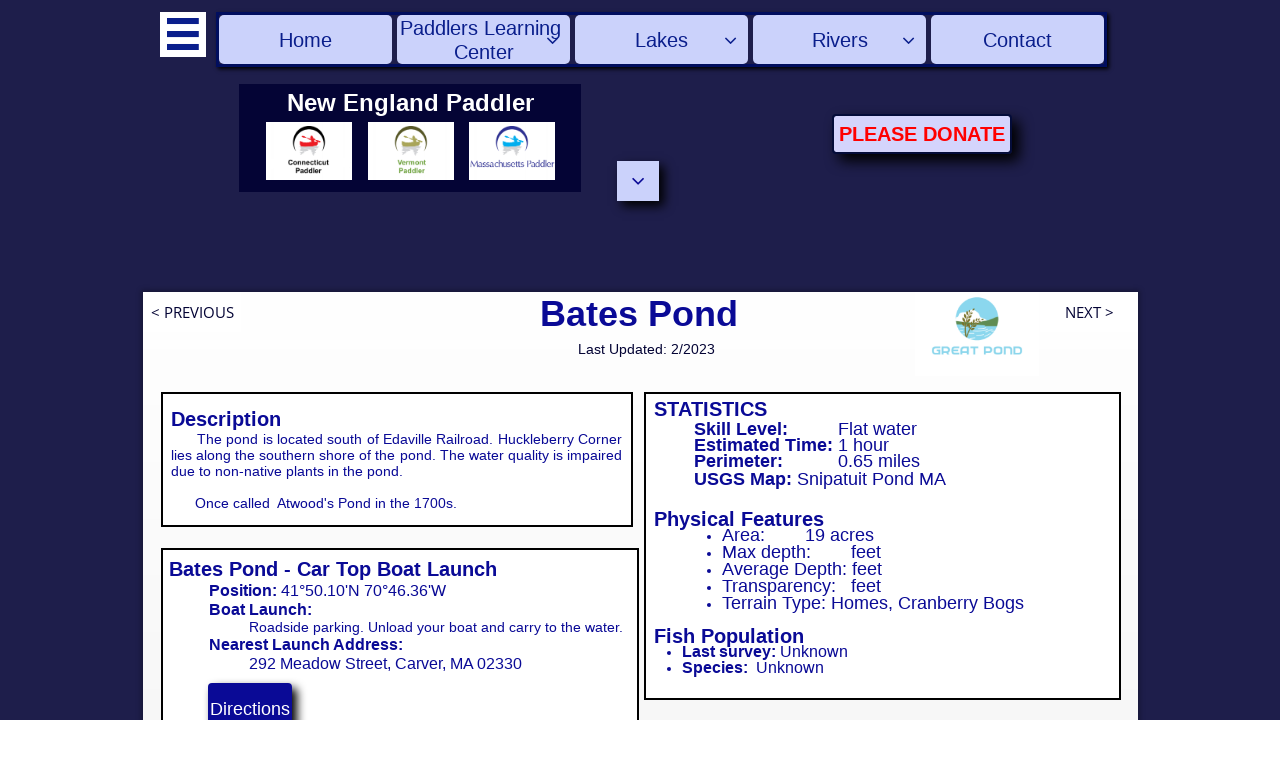

--- FILE ---
content_type: text/html
request_url: https://massachusettspaddler.com/bates-pond-carver-plymouth-county
body_size: 60435
content:
<!DOCTYPE html PUBLIC "-//W3C//DTD XHTML 1.0 Transitional//EN" "http://www.w3.org/TR/xhtml1/DTD/xhtml1-transitional.dtd">
<html xmlns="http://www.w3.org/1999/xhtml">
<head>
<title>Bates Pond - Carver - Plymouth County</title>
<meta http-equiv="Content-Type" content="text/html; charset=utf-8"/>
<meta http-equiv="X-UA-Compatible" content="IE=edge">
<meta name="SKYPE_TOOLBAR" content="SKYPE_TOOLBAR_PARSER_COMPATIBLE"/>
<meta name="HandheldFriendly" content="True" />
<meta name="MobileOptimized" content="1024" />
<meta name="viewport" content="width=1024" /> 
<link rel="shortcut icon" href="https://storage.googleapis.com/wzukusers/user-18152207/images/fav-3b3055d0896f4be5abf2f1a72e75848a/favicon.ico?v=fav-3b3055d0896f4be5abf2f1a72e75848a" type="image/x-icon" />
<link rel="icon" type="image/png" href="https://storage.googleapis.com/wzukusers/user-18152207/images/fav-3b3055d0896f4be5abf2f1a72e75848a/favicon-16x16.png?v=fav-3b3055d0896f4be5abf2f1a72e75848a" sizes="16x16">
<link rel="icon" type="image/png" href="https://storage.googleapis.com/wzukusers/user-18152207/images/fav-3b3055d0896f4be5abf2f1a72e75848a/favicon-32x32.png?v=fav-3b3055d0896f4be5abf2f1a72e75848a" sizes="32x32">
<link rel="icon" type="image/png" href="https://storage.googleapis.com/wzukusers/user-18152207/images/fav-3b3055d0896f4be5abf2f1a72e75848a/favicon-96x96.png?v=fav-3b3055d0896f4be5abf2f1a72e75848a" sizes="96x96">
<link rel="icon" type="image/png" href="https://storage.googleapis.com/wzukusers/user-18152207/images/fav-3b3055d0896f4be5abf2f1a72e75848a/favicon-160x160.png?v=fav-3b3055d0896f4be5abf2f1a72e75848a" sizes="160x160">
<link rel="icon" type="image/png" href="https://storage.googleapis.com/wzukusers/user-18152207/images/fav-3b3055d0896f4be5abf2f1a72e75848a/favicon-196x196.png?v=fav-3b3055d0896f4be5abf2f1a72e75848a" sizes="196x196">
<link rel="apple-touch-icon" href="https://storage.googleapis.com/wzukusers/user-18152207/images/fav-3b3055d0896f4be5abf2f1a72e75848a/apple-touch-icon.png?v=fav-3b3055d0896f4be5abf2f1a72e75848a" />
<link rel="apple-touch-icon" sizes="57x57" href="https://storage.googleapis.com/wzukusers/user-18152207/images/fav-3b3055d0896f4be5abf2f1a72e75848a/apple-touch-icon-57x57.png?v=fav-3b3055d0896f4be5abf2f1a72e75848a">
<link rel="apple-touch-icon" sizes="60x60" href="https://storage.googleapis.com/wzukusers/user-18152207/images/fav-3b3055d0896f4be5abf2f1a72e75848a/apple-touch-icon-60x60.png?v=fav-3b3055d0896f4be5abf2f1a72e75848a">
<link rel="apple-touch-icon" sizes="72x72" href="https://storage.googleapis.com/wzukusers/user-18152207/images/fav-3b3055d0896f4be5abf2f1a72e75848a/apple-touch-icon-72x72.png?v=fav-3b3055d0896f4be5abf2f1a72e75848a">
<link rel="apple-touch-icon" sizes="114x114" href="https://storage.googleapis.com/wzukusers/user-18152207/images/fav-3b3055d0896f4be5abf2f1a72e75848a/apple-touch-icon-114x114.png?v=fav-3b3055d0896f4be5abf2f1a72e75848a">
<link rel="apple-touch-icon" sizes="120x120" href="https://storage.googleapis.com/wzukusers/user-18152207/images/fav-3b3055d0896f4be5abf2f1a72e75848a/apple-touch-icon-120x120.png?v=fav-3b3055d0896f4be5abf2f1a72e75848a">
<link rel="apple-touch-icon" sizes="152x152" href="https://storage.googleapis.com/wzukusers/user-18152207/images/fav-3b3055d0896f4be5abf2f1a72e75848a/apple-touch-icon-152x152.png?v=fav-3b3055d0896f4be5abf2f1a72e75848a">
<meta name="msapplication-square70x70logo" content="https://storage.googleapis.com/wzukusers/user-18152207/images/fav-3b3055d0896f4be5abf2f1a72e75848a/mstile-70x70.png?v=fav-3b3055d0896f4be5abf2f1a72e75848a" />
<meta name="msapplication-square144x144logo" content="https://storage.googleapis.com/wzukusers/user-18152207/images/fav-3b3055d0896f4be5abf2f1a72e75848a/mstile-144x144.png?v=fav-3b3055d0896f4be5abf2f1a72e75848a" />
<meta name="msapplication-square150x150logo" content="https://storage.googleapis.com/wzukusers/user-18152207/images/fav-3b3055d0896f4be5abf2f1a72e75848a/mstile-150x150.png?v=fav-3b3055d0896f4be5abf2f1a72e75848a" />
<meta name="msapplication-wide310x150logo" content="https://storage.googleapis.com/wzukusers/user-18152207/images/fav-3b3055d0896f4be5abf2f1a72e75848a/mstile-310x150.png?v=fav-3b3055d0896f4be5abf2f1a72e75848a" />
<meta name="msapplication-square310x310logo" content="https://storage.googleapis.com/wzukusers/user-18152207/images/fav-3b3055d0896f4be5abf2f1a72e75848a/mstile-310x310.png?v=fav-3b3055d0896f4be5abf2f1a72e75848a" />


<meta name="twitter:card" content="summary"/>
<meta property="og:image" content="https://storage.googleapis.com/wzsitethumbnails/site-41756265/800x500.jpg"/>
<meta property="og:image:width" content="800"/>
<meta property="og:image:height" content="500"/>

<script async="" src="https://www.googletagmanager.com/gtag/js?id=UA-97310115-1"></script>
<script type="text/javascript">
window.dataLayer=window.dataLayer||[];function gtag(){window.dataLayer.push(arguments);}
gtag('js',new Date());gtag('config', 'UA-97310115-1')
</script>

<script type="text/javascript">
var _fc;window.getInsights=function(a,b){_fc||(_fc=a,a=null),window.AMInsights?(_fc&&(_fc(window.AMInsights),_fc=null),a&&a(window.AMInsights)):(b=b||25,setTimeout(function(){window.getInsights(a,2*b)},b))};
</script>
<script type="text/javascript" src="https://assets.mywebsitebuilder.com/assets/t.js?brand=WebsiteBuilder&v=g-202507311507277730" async></script>
<script type="text/javascript">
window.getInsights(function(insights){insights.init('f5099549-db65-45ac-9288-e54f0f71d6e0');});
</script>

<link rel='stylesheet' type='text/css' href='https://components.mywebsitebuilder.com/g-202507311507277730/viewer-website-builder/viewer.css'/>

<script type='text/javascript'>
var PageData = {"baseAddress":"massachusettspaddler.com","ServicesBasePath":"","isTablet":false,"siteSettings":{"analyticsTrackingId":"\"UA-97310115-1\"","doneFirstPublish":"true","enableColumnsGrid":"false","isFirstMobileUse":"true","mobileIsDeactivated":"true","showAlwaysColumnsGrid":"false"},"defaultAjaxPageID":"id1612191482693","PageNotFound":false};
var Global = {"FacebookAppID":null,"IsMobileView":false,"IsTabletView":false,"IsMobileClient":false,"CloudflareOptions":6,"SiteID":41756265};
var SiteInformation = {"groupId":41756265,"isPublished":false,"limitations":{"video":{"limitation":{"isLimited":true},"dialog":{"isDiscount":false}},"pages":{"limitation":{"isLimited":true},"dialog":{"isDiscount":false}},"ecommerce":{"limitation":{"isLimited":true},"dialog":{"isDiscount":false}},"publish":{"limitation":{"isLimited":true},"dialog":{"isDiscount":false}},"stats":{"limitation":{"isLimited":false},"dialog":{"isDiscount":false}},"storage":{"limitation":{"isLimited":true},"dialog":{"isDiscount":false}},"file":{"limitation":{"isLimited":true},"dialog":{"isDiscount":false}},"premium":{"limitation":{"isLimited":false},"dialog":{"isDiscount":false}},"mobile":{"limitation":{"isLimited":true},"dialog":{"isDiscount":false}},"newSites":{"limitation":{"isLimited":true},"dialog":{"isDiscount":false}},"favicon":{"limitation":{"isLimited":true},"dialog":{"isDiscount":false}},"embedded":{"limitation":{"isLimited":true},"dialog":{"isDiscount":false}},"bannerFeature":{"limitation":{"isLimited":false},"dialog":{"isDiscount":false},"iframeUrl":"https://components.mywebsitebuilder.com/websitebuilder/freebanner.html","iframeHeight":"66px"},"history":{"limitation":{"isLimited":true},"dialog":{"isDiscount":false}},"posts":{"limitation":{"isLimited":true},"dialog":{"isDiscount":false}},"hdvideo":{"limitation":{"isLimited":true},"dialog":{"isDiscount":false}},"totalPages":{"limitation":{"isLimited":true},"dialog":{"isDiscount":false}},"advancedStats":{"limitation":{"isLimited":false},"dialog":{"isDiscount":false}},"form":{"limitation":{"isLimited":true},"dialog":{"isDiscount":false}}},"isPremium":true,"isSaved":false,"siteType":0,"isTemplate":false,"baseVersion":"78049837","isFirstSiteVersion":false,"hasSites":false,"storeInformation":{},"appMarketInformation":{}};
var Settings = {"UserStorageUrlsMap":{"2":"https://wzukusers.blob.core.windows.net/user-{0}/","6":"https://storage.googleapis.com/wzukusers/user-{0}/","61":"https://storage.googleapis.com/wzukusers/user-{0}/","100":"https://storage.googleapis.com/te-hosted-sites/user-{0}/","105":"https://storage.googleapis.com/te-sitey-sites/user-{0}/","103":"https://storage.googleapis.com/te-websitebuilder-sites/user-{0}/","102":"https://storage.googleapis.com/te-sitelio-sites/user-{0}/","106":"https://storage.googleapis.com/te-sitebuilder-sites/user-{0}/"},"WebzaiStorageUrlsMap":{"2":"https://wzuk.blob.core.windows.net/assets/","6":"https://storage.googleapis.com/wzuk/assets/","61":"https://storage.googleapis.com/wzuk/assets/"},"InsightsTrackerUrl":"https://assets.mywebsitebuilder.com/assets","GoogleMapsApiKey":"AIzaSyAqaQi9jcubdxfJYHzuhBi4GabaQjRErdg","RecaptchaSiteKey":"6LdgzEMUAAAAAFc-E_zfJj3HppLm1G9_UkairPBB","StaticContentUrl":"https://webzaidev.blob.core.windows.net/","ServiceAddress":"https://editor.websitebuilder.com/","ApplicationRoot":"https://components.mywebsitebuilder.com/g-202507311507277730","Brand":3,"ApplicationDomain":"websitebuilder.com","YoutubeApiKey":"","InstagramClientId":"483843269120637","AppsIframeRoot":"https://components.mywebsitebuilder.com","AppVersion":"g-202507311507277730","DevelopmentMode":"","ServiceEndpoints":{"Store":{"EmbedApi":"https://embed.websitebuilder.com/dist/src/","PublicApi":"https://store-api.websitebuilder.com/v1/"},"Storage":null},"ImageProxy":"https://images.builderservices.io/s/?","DataProxy":"https://data.mywebsitebuilder.com","IsApiPartner":false,"BrandName":"WebsiteBuilder","RaygunSettings":null,"FreeBannerUrl":"https://components.mywebsitebuilder.com/websitebuilder/freebanner.html"};

</script>
<script src='https://components.mywebsitebuilder.com/g-202507311507277730/viewer/viewer.js' type='text/javascript'></script>

<script src='https://storage.googleapis.com/te-websitebuilder-sites/user-18152207/sites/41756265/566b039854f1dF6adMqr/19f606bdfd2a4517860bebc7954f8b7c.js?1768236964' type='text/javascript'></script>
<script src='https://storage.googleapis.com/te-websitebuilder-sites/user-18152207/sites/41756265/566b039854f1dF6adMqr/860ac13ac14b4645ab01200c125d5f24.js?1768236964' type='text/javascript'></script>
<script src='https://storage.googleapis.com/te-websitebuilder-sites/user-18152207/sites/41756265/566b039854f1dF6adMqr/cceb2edeefe44076a9c5acecddb04cdb.js?1768236964' type='text/javascript'></script>
<script type='text/javascript'>
var SiteFilesMap = {"page-1403784258535":"https://storage.googleapis.com/te-websitebuilder-sites/user-18152207/sites/41756265/566b039854f1dF6adMqr/2d3b33494d334c26bc5358358f9f8916.js","page-1406139621481":"https://storage.googleapis.com/te-websitebuilder-sites/user-18152207/sites/41756265/566b039854f1dF6adMqr/f55906d164bb43838635e4738e73d6c6.js","page-1406139701301":"https://storage.googleapis.com/te-websitebuilder-sites/user-18152207/sites/41756265/566b039854f1dF6adMqr/aeffaf8833d043d6a74b8ecc8207c4ca.js","page-id1449854251293":"https://storage.googleapis.com/te-websitebuilder-sites/user-18152207/sites/41756265/566b039854f1dF6adMqr/1b644145f0f544ad9a2a27ef88541a7d.js","page-id1449863103711":"https://storage.googleapis.com/te-websitebuilder-sites/user-18152207/sites/41756265/566b039854f1dF6adMqr/06e457f6da8f4d95bb676dd8085ebd55.js","page-id1449865269250":"https://storage.googleapis.com/te-websitebuilder-sites/user-18152207/sites/41756265/566b039854f1dF6adMqr/0d07f7b49918458082262732b41742ef.js","page-id1449867905007":"https://storage.googleapis.com/te-websitebuilder-sites/user-18152207/sites/41756265/566b039854f1dF6adMqr/2f0982816bbd4c49adace5423d78a14a.js","page-id1450120484960":"https://storage.googleapis.com/te-websitebuilder-sites/user-18152207/sites/41756265/566b039854f1dF6adMqr/be091bafd9124209a25a3dae1bdda6eb.js","page-id1450126886061":"https://storage.googleapis.com/te-websitebuilder-sites/user-18152207/sites/41756265/566b039854f1dF6adMqr/4f803715d36b4a4b8b10c8aaf13fa916.js","page-id1450128936111":"https://storage.googleapis.com/te-websitebuilder-sites/user-18152207/sites/41756265/566b039854f1dF6adMqr/ede90453adbf4e588468121d0eadc041.js","page-id1450130972948":"https://storage.googleapis.com/te-websitebuilder-sites/user-18152207/sites/41756265/566b039854f1dF6adMqr/9f421955163048a0a5d78307175d579f.js","page-id1450133603385":"https://storage.googleapis.com/te-websitebuilder-sites/user-18152207/sites/41756265/566b039854f1dF6adMqr/f9b7f77b9c7647e782472eb7569cf15e.js","page-id1450134925738":"https://storage.googleapis.com/te-websitebuilder-sites/user-18152207/sites/41756265/566b039854f1dF6adMqr/049fc55742ef454ab09a19ac35fa6ae1.js","page-id1450138892451":"https://storage.googleapis.com/te-websitebuilder-sites/user-18152207/sites/41756265/566b039854f1dF6adMqr/bbba801552f240c082e7346d35e68b11.js","page-id1450140216938":"https://storage.googleapis.com/te-websitebuilder-sites/user-18152207/sites/41756265/566b039854f1dF6adMqr/8f5afaff5aec490ab6a21182348d9800.js","page-id1450183039648":"https://storage.googleapis.com/te-websitebuilder-sites/user-18152207/sites/41756265/566b039854f1dF6adMqr/9a45265a18b44b1c99681d486ada7c5e.js","page-id1450184989708":"https://storage.googleapis.com/te-websitebuilder-sites/user-18152207/sites/41756265/566b039854f1dF6adMqr/4374cf10d7de4697b6f374dca0f220b9.js","page-id1450185051232":"https://storage.googleapis.com/te-websitebuilder-sites/user-18152207/sites/41756265/566b039854f1dF6adMqr/4f126487f9694348b3d7d145aaf63473.js","page-id1450186525193":"https://storage.googleapis.com/te-websitebuilder-sites/user-18152207/sites/41756265/566b039854f1dF6adMqr/46db03f7ae014479941b87cf781eea76.js","page-id1450191143598":"https://storage.googleapis.com/te-websitebuilder-sites/user-18152207/sites/41756265/566b039854f1dF6adMqr/09be5ef1360b4c50af278b9645f97f85.js","page-id1450192363064":"https://storage.googleapis.com/te-websitebuilder-sites/user-18152207/sites/41756265/566b039854f1dF6adMqr/6d270a7aa78e474c9b3e949b5b4e8f28.js","page-id1450194038980":"https://storage.googleapis.com/te-websitebuilder-sites/user-18152207/sites/41756265/566b039854f1dF6adMqr/69d238e1576745a7806214ae85c662b1.js","page-id1450195018574":"https://storage.googleapis.com/te-websitebuilder-sites/user-18152207/sites/41756265/566b039854f1dF6adMqr/78f2516f2a764bbc965e54d404cfc6a0.js","page-id1450198663467":"https://storage.googleapis.com/te-websitebuilder-sites/user-18152207/sites/41756265/566b039854f1dF6adMqr/f5036f1e280f4da69c22f5d830a77e05.js","page-id1450202699290":"https://storage.googleapis.com/te-websitebuilder-sites/user-18152207/sites/41756265/566b039854f1dF6adMqr/f1dbdde0ad8e4e2991250f09a33d2ea8.js","page-id1450204553358":"https://storage.googleapis.com/te-websitebuilder-sites/user-18152207/sites/41756265/566b039854f1dF6adMqr/6682e1ee01324cd0b56f981dc43e4538.js","page-id1450206840487":"https://storage.googleapis.com/te-websitebuilder-sites/user-18152207/sites/41756265/566b039854f1dF6adMqr/8b2a086dcf7b45ce89a2a09c809c56cd.js","page-id1450206860507":"https://storage.googleapis.com/te-websitebuilder-sites/user-18152207/sites/41756265/566b039854f1dF6adMqr/6917081cda694ddeba1fdd7a5cd2395a.js","page-id1450206877794":"https://storage.googleapis.com/te-websitebuilder-sites/user-18152207/sites/41756265/566b039854f1dF6adMqr/00a656ac8b5b462ba19f84437acbe149.js","page-id1450206896146":"https://storage.googleapis.com/te-websitebuilder-sites/user-18152207/sites/41756265/566b039854f1dF6adMqr/22ec8b9d3f384e40921eaf68f13f2e13.js","page-id1450212138598":"https://storage.googleapis.com/te-websitebuilder-sites/user-18152207/sites/41756265/566b039854f1dF6adMqr/713e5928ab7648678c23ae37fdf06a51.js","page-id1450212153520":"https://storage.googleapis.com/te-websitebuilder-sites/user-18152207/sites/41756265/566b039854f1dF6adMqr/18b761d4516946e188d38511e68ffe8e.js","page-id1450215522698":"https://storage.googleapis.com/te-websitebuilder-sites/user-18152207/sites/41756265/566b039854f1dF6adMqr/81bb395e955e4447931f3d5ffc1bea62.js","page-id1450215552707":"https://storage.googleapis.com/te-websitebuilder-sites/user-18152207/sites/41756265/566b039854f1dF6adMqr/e1d60acef3af4862b1e872007ee0f710.js","page-id1450215567373":"https://storage.googleapis.com/te-websitebuilder-sites/user-18152207/sites/41756265/566b039854f1dF6adMqr/1d389e4d5804468ea48084bf1f1e9442.js","page-id1450215585100":"https://storage.googleapis.com/te-websitebuilder-sites/user-18152207/sites/41756265/566b039854f1dF6adMqr/0bb6beb1b9b049129869f13c4c5a8c21.js","page-id1450215599604":"https://storage.googleapis.com/te-websitebuilder-sites/user-18152207/sites/41756265/566b039854f1dF6adMqr/c679024bce2d49f69938986dbbcb210b.js","page-id1450231080943":"https://storage.googleapis.com/te-websitebuilder-sites/user-18152207/sites/41756265/566b039854f1dF6adMqr/f989852876b441a39678bc8bbed18fcb.js","page-id1450231957945":"https://storage.googleapis.com/te-websitebuilder-sites/user-18152207/sites/41756265/566b039854f1dF6adMqr/a294cb9729a14ef5b1dd64e0a0dfc91a.js","page-id1450238284647":"https://storage.googleapis.com/te-websitebuilder-sites/user-18152207/sites/41756265/566b039854f1dF6adMqr/2807dd2ea506412793875f116e09bc76.js","page-id1450240076576":"https://storage.googleapis.com/te-websitebuilder-sites/user-18152207/sites/41756265/566b039854f1dF6adMqr/3079d49bb48d42c2b1a1e435b6c202e9.js","page-id1450241395423":"https://storage.googleapis.com/te-websitebuilder-sites/user-18152207/sites/41756265/566b039854f1dF6adMqr/e4a26dc5b3624b68b502404fc9b3b424.js","page-id1450242762817":"https://storage.googleapis.com/te-websitebuilder-sites/user-18152207/sites/41756265/566b039854f1dF6adMqr/088cda6f0dae4f169da8ccb04a7f77c4.js","page-id1450272387562":"https://storage.googleapis.com/te-websitebuilder-sites/user-18152207/sites/41756265/566b039854f1dF6adMqr/fe8c99d40bab4d2abfb3927833e4b573.js","page-id1450276777656":"https://storage.googleapis.com/te-websitebuilder-sites/user-18152207/sites/41756265/566b039854f1dF6adMqr/604c80db7ee54a9c9046030faf51c87f.js","page-id1450278761484":"https://storage.googleapis.com/te-websitebuilder-sites/user-18152207/sites/41756265/566b039854f1dF6adMqr/6e39adcb0e3f404e96421cdec713fdcb.js","page-id1450280509935":"https://storage.googleapis.com/te-websitebuilder-sites/user-18152207/sites/41756265/566b039854f1dF6adMqr/a2b4bc8d3daf4bc983a5e4d84e475255.js","page-id1450286873043":"https://storage.googleapis.com/te-websitebuilder-sites/user-18152207/sites/41756265/566b039854f1dF6adMqr/a5f53b8887404b0aa7fc2ceab187548b.js","page-id1450289355087":"https://storage.googleapis.com/te-websitebuilder-sites/user-18152207/sites/41756265/566b039854f1dF6adMqr/176d939aee094a8d9e0e2b688cb07472.js","page-id1450291359085":"https://storage.googleapis.com/te-websitebuilder-sites/user-18152207/sites/41756265/566b039854f1dF6adMqr/7c70776b91644312aa10d0054ed14e10.js","page-id1450293987087":"https://storage.googleapis.com/te-websitebuilder-sites/user-18152207/sites/41756265/566b039854f1dF6adMqr/6ba04e0c98414f3ba1c8a5ced5a146d2.js","page-id1450295333709":"https://storage.googleapis.com/te-websitebuilder-sites/user-18152207/sites/41756265/566b039854f1dF6adMqr/142e8cc95ece419eb212c561526fc628.js","page-id1450297617964":"https://storage.googleapis.com/te-websitebuilder-sites/user-18152207/sites/41756265/566b039854f1dF6adMqr/cfc9101f2bc34302ad5d304c51847c24.js","page-id1450300048858":"https://storage.googleapis.com/te-websitebuilder-sites/user-18152207/sites/41756265/566b039854f1dF6adMqr/76421c5f352e4c64b438bcfb479bde03.js","page-id1450301803409":"https://storage.googleapis.com/te-websitebuilder-sites/user-18152207/sites/41756265/566b039854f1dF6adMqr/d9c172c131484ebc9f7c4ca93aca8a78.js","page-id1450340400790":"https://storage.googleapis.com/te-websitebuilder-sites/user-18152207/sites/41756265/566b039854f1dF6adMqr/f125b45fca3a418dab3a598390ff2ea4.js","page-id1450344615990":"https://storage.googleapis.com/te-websitebuilder-sites/user-18152207/sites/41756265/566b039854f1dF6adMqr/2c4db049bb9f42fab53a7c2552cfcd6d.js","page-id1450363458314":"https://storage.googleapis.com/te-websitebuilder-sites/user-18152207/sites/41756265/566b039854f1dF6adMqr/f3fc400087e049d2b48739bec7a7d52a.js","page-id1450367632914":"https://storage.googleapis.com/te-websitebuilder-sites/user-18152207/sites/41756265/566b039854f1dF6adMqr/a8e1f439b4594548a2bb0f595d4ba751.js","page-id1450379875455":"https://storage.googleapis.com/te-websitebuilder-sites/user-18152207/sites/41756265/566b039854f1dF6adMqr/d926d92d2cdc432fbea9dc2674b8b71d.js","page-id1450548726996":"https://storage.googleapis.com/te-websitebuilder-sites/user-18152207/sites/41756265/566b039854f1dF6adMqr/4c2411d7862a44e196874b0be3e74d50.js","page-id1450549880518":"https://storage.googleapis.com/te-websitebuilder-sites/user-18152207/sites/41756265/566b039854f1dF6adMqr/f3976688f72f44e18cfb30a0d3902d58.js","page-id1451029867950":"https://storage.googleapis.com/te-websitebuilder-sites/user-18152207/sites/41756265/566b039854f1dF6adMqr/a1a3979c774f4a9cad032598d48e52ec.js","page-id1451422825142":"https://storage.googleapis.com/te-websitebuilder-sites/user-18152207/sites/41756265/566b039854f1dF6adMqr/aa1ee81204934a9d8121a0f53a8aa727.js","page-id1451423971639":"https://storage.googleapis.com/te-websitebuilder-sites/user-18152207/sites/41756265/566b039854f1dF6adMqr/37f9f68aaa394a4b8b12c9871c00cf59.js","page-id1451575468367":"https://storage.googleapis.com/te-websitebuilder-sites/user-18152207/sites/41756265/566b039854f1dF6adMqr/1dc65acc9a6146c382f977486ca72dd8.js","page-id1451697884313":"https://storage.googleapis.com/te-websitebuilder-sites/user-18152207/sites/41756265/566b039854f1dF6adMqr/184f0882dadd4b6fa54c4a115e6cb1ee.js","page-id1451702267347":"https://storage.googleapis.com/te-websitebuilder-sites/user-18152207/sites/41756265/566b039854f1dF6adMqr/1594567c449e4a4ab3a3f7298d4f54ba.js","page-id1451735234936":"https://storage.googleapis.com/te-websitebuilder-sites/user-18152207/sites/41756265/566b039854f1dF6adMqr/d688316beb2543078305746e3a8ee6d4.js","page-id1451742660349":"https://storage.googleapis.com/te-websitebuilder-sites/user-18152207/sites/41756265/566b039854f1dF6adMqr/cfa829cb25874a57b2da86027a9d133d.js","page-id1452032270430":"https://storage.googleapis.com/te-websitebuilder-sites/user-18152207/sites/41756265/566b039854f1dF6adMqr/2546130dc9de44ec9716bbbd96aad814.js","page-id1452092279692":"https://storage.googleapis.com/te-websitebuilder-sites/user-18152207/sites/41756265/566b039854f1dF6adMqr/82e3aa6e1d6744bea320b98536b6d472.js","page-id1452098229070":"https://storage.googleapis.com/te-websitebuilder-sites/user-18152207/sites/41756265/566b039854f1dF6adMqr/d2528d5d0b404909a0c4e0b33990e81d.js","page-id1452100066566":"https://storage.googleapis.com/te-websitebuilder-sites/user-18152207/sites/41756265/566b039854f1dF6adMqr/a161df44f5e4494b9ef8f1b9ee0bf243.js","page-id1452102447049":"https://storage.googleapis.com/te-websitebuilder-sites/user-18152207/sites/41756265/566b039854f1dF6adMqr/e3a41a3316164b7c8f59bfe4a4b114b4.js","page-id1452109150086":"https://storage.googleapis.com/te-websitebuilder-sites/user-18152207/sites/41756265/566b039854f1dF6adMqr/36095e082c064b108ca27a5fa92f8094.js","page-id1452110664154":"https://storage.googleapis.com/te-websitebuilder-sites/user-18152207/sites/41756265/566b039854f1dF6adMqr/4d48906ded1e46738cb3578930d38ea2.js","page-id1452113166419":"https://storage.googleapis.com/te-websitebuilder-sites/user-18152207/sites/41756265/566b039854f1dF6adMqr/60aabb8198534469b76d278b6b691b67.js","page-id1452297937712":"https://storage.googleapis.com/te-websitebuilder-sites/user-18152207/sites/41756265/566b039854f1dF6adMqr/e9a273673e96448888ad46190dd89c90.js","page-id1452332218045":"https://storage.googleapis.com/te-websitebuilder-sites/user-18152207/sites/41756265/566b039854f1dF6adMqr/5c15fd4c79bb45a4be5e3b8ad1049f69.js","page-id1452527104952":"https://storage.googleapis.com/te-websitebuilder-sites/user-18152207/sites/41756265/566b039854f1dF6adMqr/96052a851b664521adde46895915b57e.js","page-id1452619189575":"https://storage.googleapis.com/te-websitebuilder-sites/user-18152207/sites/41756265/566b039854f1dF6adMqr/e4660b93473a40b2b0cafa3471553995.js","page-id1452624073148":"https://storage.googleapis.com/te-websitebuilder-sites/user-18152207/sites/41756265/566b039854f1dF6adMqr/0686e55a72934afd8eb2fdd12f019585.js","page-id1452632688850":"https://storage.googleapis.com/te-websitebuilder-sites/user-18152207/sites/41756265/566b039854f1dF6adMqr/154aaeceebc044b2904149182b00845d.js","page-id1452635400912":"https://storage.googleapis.com/te-websitebuilder-sites/user-18152207/sites/41756265/566b039854f1dF6adMqr/e4b4008b5b4041bb84371427fb1600bd.js","page-id1452775536677":"https://storage.googleapis.com/te-websitebuilder-sites/user-18152207/sites/41756265/566b039854f1dF6adMqr/c3c6a5ec77014098a4a504ca04f97f04.js","page-id1452778981805":"https://storage.googleapis.com/te-websitebuilder-sites/user-18152207/sites/41756265/566b039854f1dF6adMqr/aab2d67e0559425e91887661b05c4c16.js","page-id1452785755553":"https://storage.googleapis.com/te-websitebuilder-sites/user-18152207/sites/41756265/566b039854f1dF6adMqr/f26e5fcfa22f4a6e8eb0aca14377f68c.js","page-id1452790845177":"https://storage.googleapis.com/te-websitebuilder-sites/user-18152207/sites/41756265/566b039854f1dF6adMqr/fb17ed521fc4474980a34ecd272eed77.js","page-id1452794715375":"https://storage.googleapis.com/te-websitebuilder-sites/user-18152207/sites/41756265/566b039854f1dF6adMqr/85a3380cc1a04d138ccc5e4d312621f3.js","page-id1452797905714":"https://storage.googleapis.com/te-websitebuilder-sites/user-18152207/sites/41756265/566b039854f1dF6adMqr/f78f4b7438df40929355557c1552ec03.js","page-id1452799762691":"https://storage.googleapis.com/te-websitebuilder-sites/user-18152207/sites/41756265/566b039854f1dF6adMqr/37f9ef5509d94f8bbf55445d94f321ef.js","page-id1452803609819":"https://storage.googleapis.com/te-websitebuilder-sites/user-18152207/sites/41756265/566b039854f1dF6adMqr/4ea0fca51ea54284ba0ebb8d730d9f18.js","page-id1452805777617":"https://storage.googleapis.com/te-websitebuilder-sites/user-18152207/sites/41756265/566b039854f1dF6adMqr/5d21c43f739249508b2189b487c36f42.js","page-id1452809197767":"https://storage.googleapis.com/te-websitebuilder-sites/user-18152207/sites/41756265/566b039854f1dF6adMqr/c5000443393843a994c9e2d35a87baaa.js","page-id1452940976975":"https://storage.googleapis.com/te-websitebuilder-sites/user-18152207/sites/41756265/566b039854f1dF6adMqr/7bb9a64bc36f439a9ab63cb9544bd3ba.js","page-id1452944780749":"https://storage.googleapis.com/te-websitebuilder-sites/user-18152207/sites/41756265/566b039854f1dF6adMqr/1801924b2e9e4e2f8ff25eb7839bf74e.js","page-id1452948470872":"https://storage.googleapis.com/te-websitebuilder-sites/user-18152207/sites/41756265/566b039854f1dF6adMqr/f70b34d8557c46b6aa290a30637f671b.js","page-id1452951378231":"https://storage.googleapis.com/te-websitebuilder-sites/user-18152207/sites/41756265/566b039854f1dF6adMqr/87b6b79aaaa347869fbd2495cc50957d.js","page-id1452962278486":"https://storage.googleapis.com/te-websitebuilder-sites/user-18152207/sites/41756265/566b039854f1dF6adMqr/97c59b0ce69847f988b8d36fe34e591b.js","page-id1453049016350":"https://storage.googleapis.com/te-websitebuilder-sites/user-18152207/sites/41756265/566b039854f1dF6adMqr/f4d71c0dfc674fe2ae4b09058f81d5a6.js","page-id1453052613972":"https://storage.googleapis.com/te-websitebuilder-sites/user-18152207/sites/41756265/566b039854f1dF6adMqr/00313024fbdc4124bd762483dd9364ac.js","page-id1453058465491":"https://storage.googleapis.com/te-websitebuilder-sites/user-18152207/sites/41756265/566b039854f1dF6adMqr/22b6661f42e343dc9b12711d9b80c72a.js","page-id1453065129996":"https://storage.googleapis.com/te-websitebuilder-sites/user-18152207/sites/41756265/566b039854f1dF6adMqr/bff41e9aacbc4515a2282beff69970d5.js","page-id1453224792471":"https://storage.googleapis.com/te-websitebuilder-sites/user-18152207/sites/41756265/566b039854f1dF6adMqr/ee763586a00c45819113cb06487fe882.js","page-id1453229255251":"https://storage.googleapis.com/te-websitebuilder-sites/user-18152207/sites/41756265/566b039854f1dF6adMqr/c26dd0f099fb4459b5df4ec4c967fdf4.js","page-id1453234212822":"https://storage.googleapis.com/te-websitebuilder-sites/user-18152207/sites/41756265/566b039854f1dF6adMqr/2eb7e1cbc7954ce8bb6804d5296a2906.js","page-id1453236301477":"https://storage.googleapis.com/te-websitebuilder-sites/user-18152207/sites/41756265/566b039854f1dF6adMqr/7bdd65f8215648aa881681cc489fc4d5.js","page-id1453991267376":"https://storage.googleapis.com/te-websitebuilder-sites/user-18152207/sites/41756265/566b039854f1dF6adMqr/a809ea5fa9bb46a692051ce3cae48acd.js","page-id1454110517276":"https://storage.googleapis.com/te-websitebuilder-sites/user-18152207/sites/41756265/566b039854f1dF6adMqr/9312aafac80e4d598c900b448940d384.js","page-id1454340199775":"https://storage.googleapis.com/te-websitebuilder-sites/user-18152207/sites/41756265/566b039854f1dF6adMqr/92ad756ddf9e4c17baa1a8474ef75f6e.js","page-id1454342847731":"https://storage.googleapis.com/te-websitebuilder-sites/user-18152207/sites/41756265/566b039854f1dF6adMqr/05939aa6757b42a0b64b7f84d9353d66.js","page-id1454519869539":"https://storage.googleapis.com/te-websitebuilder-sites/user-18152207/sites/41756265/566b039854f1dF6adMqr/9f44c923b6da4ad898a180a0839de8fe.js","page-id1454596868266":"https://storage.googleapis.com/te-websitebuilder-sites/user-18152207/sites/41756265/566b039854f1dF6adMqr/c3f27444817d44208e84ea29cf1e0b04.js","page-id1454688045231":"https://storage.googleapis.com/te-websitebuilder-sites/user-18152207/sites/41756265/566b039854f1dF6adMqr/b82614a500024c3e8f15cbf56ddfb043.js","page-id1454696750768":"https://storage.googleapis.com/te-websitebuilder-sites/user-18152207/sites/41756265/566b039854f1dF6adMqr/f532ea7094d2421584bdff23054c4925.js","page-id1454767606208":"https://storage.googleapis.com/te-websitebuilder-sites/user-18152207/sites/41756265/566b039854f1dF6adMqr/b6bab2a2e8f54900a2507680bea55565.js","page-id1454869833091":"https://storage.googleapis.com/te-websitebuilder-sites/user-18152207/sites/41756265/566b039854f1dF6adMqr/7a60fadc12d94dc8836213710b8c7e0b.js","page-id1454935665633":"https://storage.googleapis.com/te-websitebuilder-sites/user-18152207/sites/41756265/566b039854f1dF6adMqr/beea39c3ee634d8fb347338c59849e0c.js","page-id1454941458568":"https://storage.googleapis.com/te-websitebuilder-sites/user-18152207/sites/41756265/566b039854f1dF6adMqr/b65a260482e64849a0c8649203688fd8.js","page-id1454946665804":"https://storage.googleapis.com/te-websitebuilder-sites/user-18152207/sites/41756265/566b039854f1dF6adMqr/ab09c2e8a2c5403bb17e61cd2fa09e38.js","page-id1454968489987":"https://storage.googleapis.com/te-websitebuilder-sites/user-18152207/sites/41756265/566b039854f1dF6adMqr/58c39416872e493da4247272d9d7875b.js","page-id1455221649844":"https://storage.googleapis.com/te-websitebuilder-sites/user-18152207/sites/41756265/566b039854f1dF6adMqr/623122d8605d4b83847b35b1b0760dd1.js","page-id1455380164072":"https://storage.googleapis.com/te-websitebuilder-sites/user-18152207/sites/41756265/566b039854f1dF6adMqr/09aa1ddfc4ef4cc6a3e9fa9e0c0df6db.js","page-id1456108422110":"https://storage.googleapis.com/te-websitebuilder-sites/user-18152207/sites/41756265/566b039854f1dF6adMqr/f197cb11c0224187b70e54f6fb9a7190.js","page-id1456112489688":"https://storage.googleapis.com/te-websitebuilder-sites/user-18152207/sites/41756265/566b039854f1dF6adMqr/1bdffd90c8a540b0a2cd159b18cbc8f4.js","page-id1456247510985":"https://storage.googleapis.com/te-websitebuilder-sites/user-18152207/sites/41756265/566b039854f1dF6adMqr/939a0e4a714f414a8e19bb1e282a8965.js","page-id1456261943750":"https://storage.googleapis.com/te-websitebuilder-sites/user-18152207/sites/41756265/566b039854f1dF6adMqr/7dfbb74bac2041f6b3c3921948ac3f5f.js","page-id1456334118714":"https://storage.googleapis.com/te-websitebuilder-sites/user-18152207/sites/41756265/566b039854f1dF6adMqr/20659e2b673e4daa8895e4eb38ead231.js","page-id1456342318738":"https://storage.googleapis.com/te-websitebuilder-sites/user-18152207/sites/41756265/566b039854f1dF6adMqr/a2a17c660ff1435b91af7eb5d5610f32.js","page-id1456352316141":"https://storage.googleapis.com/te-websitebuilder-sites/user-18152207/sites/41756265/566b039854f1dF6adMqr/86e9d58888024577b413e4ad0ffa9bab.js","page-id1456504033605":"https://storage.googleapis.com/te-websitebuilder-sites/user-18152207/sites/41756265/566b039854f1dF6adMqr/88443dee7d1040c1a7e498088531e459.js","page-id1456770028139":"https://storage.googleapis.com/te-websitebuilder-sites/user-18152207/sites/41756265/566b039854f1dF6adMqr/937a50ba07804d70a81f06d5f8892966.js","page-id1456778228267":"https://storage.googleapis.com/te-websitebuilder-sites/user-18152207/sites/41756265/566b039854f1dF6adMqr/538561da60c247b1abdabd2c54689306.js","page-id1457110165965":"https://storage.googleapis.com/te-websitebuilder-sites/user-18152207/sites/41756265/566b039854f1dF6adMqr/69419b04fc2843ddbeee6ebd657ec3e2.js","page-id1457486645985":"https://storage.googleapis.com/te-websitebuilder-sites/user-18152207/sites/41756265/566b039854f1dF6adMqr/52c4c17ca4ab487891e4121fd2554f2c.js","page-id1457622727379":"https://storage.googleapis.com/te-websitebuilder-sites/user-18152207/sites/41756265/566b039854f1dF6adMqr/2a3699006fa54cc6aa5a69e2c4e7e393.js","page-id1457707847610":"https://storage.googleapis.com/te-websitebuilder-sites/user-18152207/sites/41756265/566b039854f1dF6adMqr/c6eb3616f9b349c5b26e77a46ec8dfc0.js","page-id1457862734967":"https://storage.googleapis.com/te-websitebuilder-sites/user-18152207/sites/41756265/566b039854f1dF6adMqr/3f4a1037964b4acda48aa1eda7e0b4d3.js","page-id1457895041349":"https://storage.googleapis.com/te-websitebuilder-sites/user-18152207/sites/41756265/566b039854f1dF6adMqr/377f3ba299d64b1eba9406a0703bf02f.js","page-id1457900217505":"https://storage.googleapis.com/te-websitebuilder-sites/user-18152207/sites/41756265/566b039854f1dF6adMqr/40a1d4df2be9475698ec058a57cf3724.js","page-id1457962296394":"https://storage.googleapis.com/te-websitebuilder-sites/user-18152207/sites/41756265/566b039854f1dF6adMqr/89da6add798342ea94696d31be9a0975.js","page-id1457966603111":"https://storage.googleapis.com/te-websitebuilder-sites/user-18152207/sites/41756265/566b039854f1dF6adMqr/2af70cd2e21e44609bdab94fb6488f0e.js","page-id1458051158002":"https://storage.googleapis.com/te-websitebuilder-sites/user-18152207/sites/41756265/566b039854f1dF6adMqr/9f1e374e0ddc4470adbe315f206de108.js","page-id1458133237695":"https://storage.googleapis.com/te-websitebuilder-sites/user-18152207/sites/41756265/566b039854f1dF6adMqr/38f7b641f13c4b6babfc069013399b98.js","page-id1458248146560":"https://storage.googleapis.com/te-websitebuilder-sites/user-18152207/sites/41756265/566b039854f1dF6adMqr/8bb463fd683f48b38c71523d6acf88dc.js","page-id1458304241971":"https://storage.googleapis.com/te-websitebuilder-sites/user-18152207/sites/41756265/566b039854f1dF6adMqr/5ed6260a25dd41baa984e3a2492d76d2.js","page-id1458334162452":"https://storage.googleapis.com/te-websitebuilder-sites/user-18152207/sites/41756265/566b039854f1dF6adMqr/d408b106c0f8499380a4574bc4e477a5.js","page-id1458659921419":"https://storage.googleapis.com/te-websitebuilder-sites/user-18152207/sites/41756265/566b039854f1dF6adMqr/1287043e280a48f18f0237dd0e77ff12.js","page-id1458743249829":"https://storage.googleapis.com/te-websitebuilder-sites/user-18152207/sites/41756265/566b039854f1dF6adMqr/24bd986ab93640fe8e6bad80ba3086e5.js","page-id1458813439785":"https://storage.googleapis.com/te-websitebuilder-sites/user-18152207/sites/41756265/566b039854f1dF6adMqr/d560b8d7e15f4ddd98caf738a312466b.js","page-id1458829321258":"https://storage.googleapis.com/te-websitebuilder-sites/user-18152207/sites/41756265/566b039854f1dF6adMqr/21e84fac7ca74956acc23196920c98bb.js","page-id1459424781674":"https://storage.googleapis.com/te-websitebuilder-sites/user-18152207/sites/41756265/566b039854f1dF6adMqr/5446eed8e1214162a9d1076e031cc6fe.js","page-id1459687132715":"https://storage.googleapis.com/te-websitebuilder-sites/user-18152207/sites/41756265/566b039854f1dF6adMqr/9f17c18e42964c38838844514126da08.js","page-id1459787209927":"https://storage.googleapis.com/te-websitebuilder-sites/user-18152207/sites/41756265/566b039854f1dF6adMqr/2d9cc4d6a45a4f24a65590d77a883ae8.js","page-id1459860887925":"https://storage.googleapis.com/te-websitebuilder-sites/user-18152207/sites/41756265/566b039854f1dF6adMqr/0b6ece4b5da04f83806e5e32d55ca2cf.js","page-id1459867259192":"https://storage.googleapis.com/te-websitebuilder-sites/user-18152207/sites/41756265/566b039854f1dF6adMqr/10c82943e76a4fb289489733987eb909.js","page-id1459870224441":"https://storage.googleapis.com/te-websitebuilder-sites/user-18152207/sites/41756265/566b039854f1dF6adMqr/e33e676665f649b3bfb8852fe0dc304f.js","page-id1459874902464":"https://storage.googleapis.com/te-websitebuilder-sites/user-18152207/sites/41756265/566b039854f1dF6adMqr/4509ad7c7a8c441994d35a724667b5a9.js","page-id1460934536549":"https://storage.googleapis.com/te-websitebuilder-sites/user-18152207/sites/41756265/566b039854f1dF6adMqr/8dba5ef05157409cb477203d02ae4bd0.js","page-id1460984698731":"https://storage.googleapis.com/te-websitebuilder-sites/user-18152207/sites/41756265/566b039854f1dF6adMqr/3f5c1c174e6e4d5f9e375e01a409148b.js","page-id1460994800690":"https://storage.googleapis.com/te-websitebuilder-sites/user-18152207/sites/41756265/566b039854f1dF6adMqr/6be5f7a6abb346b88d25b00e7dce65c3.js","page-id1461009610519":"https://storage.googleapis.com/te-websitebuilder-sites/user-18152207/sites/41756265/566b039854f1dF6adMqr/29a03b4ef7f845a89b202081e3657f5b.js","page-id1461012277157":"https://storage.googleapis.com/te-websitebuilder-sites/user-18152207/sites/41756265/566b039854f1dF6adMqr/5be11c36a7a949a98640cfdf96af7373.js","page-id1461064653682":"https://storage.googleapis.com/te-websitebuilder-sites/user-18152207/sites/41756265/566b039854f1dF6adMqr/6709059b106242518cb26494313f6258.js","page-id1461072297384":"https://storage.googleapis.com/te-websitebuilder-sites/user-18152207/sites/41756265/566b039854f1dF6adMqr/636a7cde94674c1c9b06ed3172ed4268.js","page-id1461098790150":"https://storage.googleapis.com/te-websitebuilder-sites/user-18152207/sites/41756265/566b039854f1dF6adMqr/d7c5df95481d4a72bdfe378e0635fe3e.js","page-id1461168262051":"https://storage.googleapis.com/te-websitebuilder-sites/user-18152207/sites/41756265/566b039854f1dF6adMqr/a218e49999454f36b7219c76be02865b.js","page-id1461177847334":"https://storage.googleapis.com/te-websitebuilder-sites/user-18152207/sites/41756265/566b039854f1dF6adMqr/0d07c736b42348c795823582fc9bf5dc.js","page-id1461185179997":"https://storage.googleapis.com/te-websitebuilder-sites/user-18152207/sites/41756265/566b039854f1dF6adMqr/bb04d706288e46f388941845030276ee.js","page-id1461609155607":"https://storage.googleapis.com/te-websitebuilder-sites/user-18152207/sites/41756265/566b039854f1dF6adMqr/e810589ea6834e0bb081ca67d20490b8.js","page-id1461688748359":"https://storage.googleapis.com/te-websitebuilder-sites/user-18152207/sites/41756265/566b039854f1dF6adMqr/40CJlBdESz1hizjVp8Qw.js","page-id1461757767825":"https://storage.googleapis.com/te-websitebuilder-sites/user-18152207/sites/41756265/566b039854f1dF6adMqr/13b822136fac40d5a1b14804d40e5fba.js","page-id1461760049756":"https://storage.googleapis.com/te-websitebuilder-sites/user-18152207/sites/41756265/566b039854f1dF6adMqr/ea01c8ea8d194c29af2ea52762788267.js","page-id1461768579327":"https://storage.googleapis.com/te-websitebuilder-sites/user-18152207/sites/41756265/566b039854f1dF6adMqr/82753fc9310047dbbae0a74f0fd8ba11.js","page-id1462907923840":"https://storage.googleapis.com/te-websitebuilder-sites/user-18152207/sites/41756265/566b039854f1dF6adMqr/90e17925c5f54fa4a9b22d1d942ef01d.js","page-id1462971252240":"https://storage.googleapis.com/te-websitebuilder-sites/user-18152207/sites/41756265/566b039854f1dF6adMqr/e42e05a8bf5a4058aabcae54d9bc0457.js","page-id1463062525540":"https://storage.googleapis.com/te-websitebuilder-sites/user-18152207/sites/41756265/566b039854f1dF6adMqr/0a6075b7acaa4501a797c1eb8b062b16.js","page-id1463063366971":"https://storage.googleapis.com/te-websitebuilder-sites/user-18152207/sites/41756265/566b039854f1dF6adMqr/1811f20e24584d3aa7ed4a01a8c663de.js","page-id1463064114146":"https://storage.googleapis.com/te-websitebuilder-sites/user-18152207/sites/41756265/566b039854f1dF6adMqr/1664551593124505b0762c6d933f52d8.js","page-id1463080603227":"https://storage.googleapis.com/te-websitebuilder-sites/user-18152207/sites/41756265/566b039854f1dF6adMqr/ea3424523ef141a4aeda4e2afc1d5c6c.js","page-id1463081338959":"https://storage.googleapis.com/te-websitebuilder-sites/user-18152207/sites/41756265/566b039854f1dF6adMqr/0a2f8bd84d6f47f8bfa7701264ce10b1.js","page-id1465402314488":"https://storage.googleapis.com/te-websitebuilder-sites/user-18152207/sites/41756265/566b039854f1dF6adMqr/1ca0bdae64f148319f1dac6458100c7b.js","page-id1465502597056":"https://storage.googleapis.com/te-websitebuilder-sites/user-18152207/sites/41756265/566b039854f1dF6adMqr/a4d2832c12114adea86a14c299b15427.js","page-id1465827027242":"https://storage.googleapis.com/te-websitebuilder-sites/user-18152207/sites/41756265/566b039854f1dF6adMqr/70cd804f20d945cf941d850c07655d56.js","page-id1465855393070":"https://storage.googleapis.com/te-websitebuilder-sites/user-18152207/sites/41756265/566b039854f1dF6adMqr/f4fae112d9a04dd08df49d262a2c091d.js","page-id1466694163337":"https://storage.googleapis.com/te-websitebuilder-sites/user-18152207/sites/41756265/566b039854f1dF6adMqr/45e5e2bcf45c468a81f6c8a08980e6ec.js","page-id1466706993894":"https://storage.googleapis.com/te-websitebuilder-sites/user-18152207/sites/41756265/566b039854f1dF6adMqr/0fc17860462741d4a3608e8e58649ada.js","page-id1466815547192":"https://storage.googleapis.com/te-websitebuilder-sites/user-18152207/sites/41756265/566b039854f1dF6adMqr/6dbb7ff0a5e04189bd46435139e9caf8.js","page-id1466860758783":"https://storage.googleapis.com/te-websitebuilder-sites/user-18152207/sites/41756265/566b039854f1dF6adMqr/b01776b06eb448fe9b2015e08dc3ab49.js","page-id1466885715614":"https://storage.googleapis.com/te-websitebuilder-sites/user-18152207/sites/41756265/566b039854f1dF6adMqr/abaace966dd14cd4b645a9a246153b75.js","page-id1467653592980":"https://storage.googleapis.com/te-websitebuilder-sites/user-18152207/sites/41756265/566b039854f1dF6adMqr/b6ca605c47794bac81f825d93faa8816.js","page-id1467722231360":"https://storage.googleapis.com/te-websitebuilder-sites/user-18152207/sites/41756265/566b039854f1dF6adMqr/15ec6c573fae4795ab7bf02fb418ac78.js","page-id1467730965347":"https://storage.googleapis.com/te-websitebuilder-sites/user-18152207/sites/41756265/566b039854f1dF6adMqr/0f3396ba37d1488881f4eab769a40b0c.js","page-id1467740696347":"https://storage.googleapis.com/te-websitebuilder-sites/user-18152207/sites/41756265/566b039854f1dF6adMqr/5140d110f9284b04b400c1b8586d9678.js","page-id1470687737642":"https://storage.googleapis.com/te-websitebuilder-sites/user-18152207/sites/41756265/566b039854f1dF6adMqr/a812f912cdb8418282a3d3b4401e202c.js","page-id1471176211002":"https://storage.googleapis.com/te-websitebuilder-sites/user-18152207/sites/41756265/566b039854f1dF6adMqr/8a89370870ca4c8481479284a0c4f35a.js","page-id1476300661803":"https://storage.googleapis.com/te-websitebuilder-sites/user-18152207/sites/41756265/566b039854f1dF6adMqr/86c11fcfcbed4ddaa7ed7ad7f7e311a2.js","page-id1478648700849":"https://storage.googleapis.com/te-websitebuilder-sites/user-18152207/sites/41756265/566b039854f1dF6adMqr/5f22d346e34641db9c92e9fded02d0d3.js","page-id1478734382363":"https://storage.googleapis.com/te-websitebuilder-sites/user-18152207/sites/41756265/566b039854f1dF6adMqr/b776ab72c3314872a33c674c3a6dff37.js","page-id1478817159121":"https://storage.googleapis.com/te-websitebuilder-sites/user-18152207/sites/41756265/566b039854f1dF6adMqr/054a8a1c705b4580bface3d958e0f343.js","page-id1478821844763":"https://storage.googleapis.com/te-websitebuilder-sites/user-18152207/sites/41756265/566b039854f1dF6adMqr/8767a71bfc3d4b40aec65e6db6ea9a58.js","page-id1478886074686":"https://storage.googleapis.com/te-websitebuilder-sites/user-18152207/sites/41756265/566b039854f1dF6adMqr/57fe8444c66b423fa7ba66234fe18869.js","page-id1479061924232":"https://storage.googleapis.com/te-websitebuilder-sites/user-18152207/sites/41756265/566b039854f1dF6adMqr/456c9b74e6d344f5892b4f752a93333f.js","page-id1479161371491":"https://storage.googleapis.com/te-websitebuilder-sites/user-18152207/sites/41756265/566b039854f1dF6adMqr/bff8e1cd3fdf4ee4aab4b3f00eff28d7.js","page-id1479651612039":"https://storage.googleapis.com/te-websitebuilder-sites/user-18152207/sites/41756265/566b039854f1dF6adMqr/c928a29b47124f0cb5562c8f1703648c.js","page-id1479666620857":"https://storage.googleapis.com/te-websitebuilder-sites/user-18152207/sites/41756265/566b039854f1dF6adMqr/f2095efee3b54ad28b5a5a54ad1e61a3.js","page-id1480978046875":"https://storage.googleapis.com/te-websitebuilder-sites/user-18152207/sites/41756265/566b039854f1dF6adMqr/48065407c1b74c84bdf2c047195a6962.js","page-id1483020743515":"https://storage.googleapis.com/te-websitebuilder-sites/user-18152207/sites/41756265/566b039854f1dF6adMqr/68afec7a0eab417eb05f2b1951d62833.js","page-id1486394786108":"https://storage.googleapis.com/te-websitebuilder-sites/user-18152207/sites/41756265/566b039854f1dF6adMqr/b6df94a575dd427eb9f578d1499c52c6.js","page-id1486478275615":"https://storage.googleapis.com/te-websitebuilder-sites/user-18152207/sites/41756265/566b039854f1dF6adMqr/d582ee395d6c4d69b495386daeeafb43.js","page-id1486575276878":"https://storage.googleapis.com/te-websitebuilder-sites/user-18152207/sites/41756265/566b039854f1dF6adMqr/ac108f245fde4bfda55059dbf42845e0.js","page-id1487020175551":"https://storage.googleapis.com/te-websitebuilder-sites/user-18152207/sites/41756265/566b039854f1dF6adMqr/bf4da0c0d6084150bd817541ce43a955.js","page-id1487199578469":"https://storage.googleapis.com/te-websitebuilder-sites/user-18152207/sites/41756265/566b039854f1dF6adMqr/2fb37698725e43e49ee10d4e9b0866d0.js","page-id1487255961504":"https://storage.googleapis.com/te-websitebuilder-sites/user-18152207/sites/41756265/566b039854f1dF6adMqr/f68091ae900040758bd34ffdaecd0015.js","page-id1487856562923":"https://storage.googleapis.com/te-websitebuilder-sites/user-18152207/sites/41756265/566b039854f1dF6adMqr/300bcd96914a44459c8a05e22555b917.js","page-id1487862169696":"https://storage.googleapis.com/te-websitebuilder-sites/user-18152207/sites/41756265/566b039854f1dF6adMqr/60cc2e6b5a634a1c8067fc99c87af32d.js","page-id1489419066139":"https://storage.googleapis.com/te-websitebuilder-sites/user-18152207/sites/41756265/566b039854f1dF6adMqr/ac74632d4c454f329c04d0fd7904331b.js","page-id1490198393648":"https://storage.googleapis.com/te-websitebuilder-sites/user-18152207/sites/41756265/566b039854f1dF6adMqr/19ddebffadb94a90b68e796dbb0681aa.js","page-id1490368120041":"https://storage.googleapis.com/te-websitebuilder-sites/user-18152207/sites/41756265/566b039854f1dF6adMqr/66348b182a0843c18ca2c6ce200c3402.js","page-id1490979525702":"https://storage.googleapis.com/te-websitebuilder-sites/user-18152207/sites/41756265/566b039854f1dF6adMqr/762312c0ce774596b4d920145f77d569.js","page-id1491426415101":"https://storage.googleapis.com/te-websitebuilder-sites/user-18152207/sites/41756265/566b039854f1dF6adMqr/fc1023eb287c43f1a193530a9f6b4f32.js","page-id1492013086442":"https://storage.googleapis.com/te-websitebuilder-sites/user-18152207/sites/41756265/566b039854f1dF6adMqr/8c1c88f21e3c4d4092158717679b4ec7.js","page-id1492020970585":"https://storage.googleapis.com/te-websitebuilder-sites/user-18152207/sites/41756265/566b039854f1dF6adMqr/8fb54c8b55714b838544a42d6e38f23d.js","page-id1492024192895":"https://storage.googleapis.com/te-websitebuilder-sites/user-18152207/sites/41756265/566b039854f1dF6adMqr/18846c55d9b04c41865a26e3f83a3d6c.js","page-id1492104195522":"https://storage.googleapis.com/te-websitebuilder-sites/user-18152207/sites/41756265/566b039854f1dF6adMqr/aeaaacd5bab1427ba7f4c83479fc1c67.js","page-id1492168587840":"https://storage.googleapis.com/te-websitebuilder-sites/user-18152207/sites/41756265/566b039854f1dF6adMqr/48cbe753554740a6a6f4608d5fd608e8.js","page-id1492280061549":"https://storage.googleapis.com/te-websitebuilder-sites/user-18152207/sites/41756265/566b039854f1dF6adMqr/24b6920af71f4d94878556c597ed5d85.js","page-id1492287286973":"https://storage.googleapis.com/te-websitebuilder-sites/user-18152207/sites/41756265/566b039854f1dF6adMqr/e1bb3353cb894accbb88dadc780e2bf7.js","page-id1492524922251":"https://storage.googleapis.com/te-websitebuilder-sites/user-18152207/sites/41756265/566b039854f1dF6adMqr/dd09c6bad1a84d8e85ed5be002ef58df.js","page-id1495639447379":"https://storage.googleapis.com/te-websitebuilder-sites/user-18152207/sites/41756265/566b039854f1dF6adMqr/a35e76d93d5741c9b23b523bc2362a9e.js","page-id1498077675439":"https://storage.googleapis.com/te-websitebuilder-sites/user-18152207/sites/41756265/566b039854f1dF6adMqr/ac52556b6efe4de1810138778f0ecd5a.js","page-id1498091940853":"https://storage.googleapis.com/te-websitebuilder-sites/user-18152207/sites/41756265/566b039854f1dF6adMqr/46e07e46c59540cb97a5b9d057fe452a.js","page-id1498131119216":"https://storage.googleapis.com/te-websitebuilder-sites/user-18152207/sites/41756265/566b039854f1dF6adMqr/78168dd068d746bbbcc9b3f87b690a32.js","page-id1498136121885":"https://storage.googleapis.com/te-websitebuilder-sites/user-18152207/sites/41756265/566b039854f1dF6adMqr/1020c00abd36423798055acb3249c779.js","page-id1498138139534":"https://storage.googleapis.com/te-websitebuilder-sites/user-18152207/sites/41756265/566b039854f1dF6adMqr/9bde788a5ef948e599801eb651f57611.js","page-id1499871604201":"https://storage.googleapis.com/te-websitebuilder-sites/user-18152207/sites/41756265/566b039854f1dF6adMqr/5ff134309d3142aa96f89ab99c9b9769.js","page-id1500045616084":"https://storage.googleapis.com/te-websitebuilder-sites/user-18152207/sites/41756265/566b039854f1dF6adMqr/a70d3569e5084597acf39fbe62902eba.js","page-id1501012568420":"https://storage.googleapis.com/te-websitebuilder-sites/user-18152207/sites/41756265/566b039854f1dF6adMqr/f69d927992364823b525c994a78367ce.js","page-id1502370040686":"https://storage.googleapis.com/te-websitebuilder-sites/user-18152207/sites/41756265/566b039854f1dF6adMqr/e6add9362829475b99f0c24218d753ee.js","page-id1504878015326":"https://storage.googleapis.com/te-websitebuilder-sites/user-18152207/sites/41756265/566b039854f1dF6adMqr/bb1ea4b7d84245dbbf7a02439110def7.js","page-id1505845252990":"https://storage.googleapis.com/te-websitebuilder-sites/user-18152207/sites/41756265/566b039854f1dF6adMqr/c07edf78ebe54092b93b67a28e62ca3a.js","page-id1506526970244":"https://storage.googleapis.com/te-websitebuilder-sites/user-18152207/sites/41756265/566b039854f1dF6adMqr/5b766d1e347e41c9bf55a9a000d79829.js","page-id1508180907769":"https://storage.googleapis.com/te-websitebuilder-sites/user-18152207/sites/41756265/566b039854f1dF6adMqr/a6e6db10031c4cba8f5a8aab7e9d4d3b.js","page-id1508419970604":"https://storage.googleapis.com/te-websitebuilder-sites/user-18152207/sites/41756265/566b039854f1dF6adMqr/2d8e6cf6844d4c1794d2bdd9af870fc3.js","page-id1509543304875":"https://storage.googleapis.com/te-websitebuilder-sites/user-18152207/sites/41756265/566b039854f1dF6adMqr/28f35d7f9dd0444e9d63e46056e59e9d.js","page-id1510058463447":"https://storage.googleapis.com/te-websitebuilder-sites/user-18152207/sites/41756265/566b039854f1dF6adMqr/dd36d16321e146478ef0dc4846399c70.js","page-id1510149837343":"https://storage.googleapis.com/te-websitebuilder-sites/user-18152207/sites/41756265/566b039854f1dF6adMqr/187476fb2713443d80fb96c143bf0990.js","page-id1510157588783":"https://storage.googleapis.com/te-websitebuilder-sites/user-18152207/sites/41756265/566b039854f1dF6adMqr/bba769de03ac488ea5e9b57cf1797204.js","page-id1510171576754":"https://storage.googleapis.com/te-websitebuilder-sites/user-18152207/sites/41756265/566b039854f1dF6adMqr/b209268bfc504442889943613f1838ee.js","page-id1510178219559":"https://storage.googleapis.com/te-websitebuilder-sites/user-18152207/sites/41756265/566b039854f1dF6adMqr/6fd7575bf06f4c56ac42f4d533e537ce.js","page-id1513281194906":"https://storage.googleapis.com/te-websitebuilder-sites/user-18152207/sites/41756265/566b039854f1dF6adMqr/e786f42255e74b0d9213de76d901f3e7.js","page-id1513771004797":"https://storage.googleapis.com/te-websitebuilder-sites/user-18152207/sites/41756265/566b039854f1dF6adMqr/7da9c46dae634705a685beeedd125fb0.js","page-id1513865524675":"https://storage.googleapis.com/te-websitebuilder-sites/user-18152207/sites/41756265/566b039854f1dF6adMqr/aea829b834684cccb787690af440e247.js","page-id1513959124395":"https://storage.googleapis.com/te-websitebuilder-sites/user-18152207/sites/41756265/566b039854f1dF6adMqr/7e08ae50db3f4b81ad1fb6949079b3c3.js","page-id1514150326725":"https://storage.googleapis.com/te-websitebuilder-sites/user-18152207/sites/41756265/566b039854f1dF6adMqr/d91ff3c1437a4c3f9bb06649b86b2cd5.js","page-id1514329391316":"https://storage.googleapis.com/te-websitebuilder-sites/user-18152207/sites/41756265/566b039854f1dF6adMqr/3eec47a3b0664997ae98a8feefee9e96.js","page-id1514570284517":"https://storage.googleapis.com/te-websitebuilder-sites/user-18152207/sites/41756265/566b039854f1dF6adMqr/358e346c85524a03933d130b1d9b656f.js","page-id1514988333480":"https://storage.googleapis.com/te-websitebuilder-sites/user-18152207/sites/41756265/566b039854f1dF6adMqr/2637cd87ffe44dc0956676f6388a5683.js","page-id1517322815216":"https://storage.googleapis.com/te-websitebuilder-sites/user-18152207/sites/41756265/566b039854f1dF6adMqr/9a7babf64c754498815c1382ad1ffcfd.js","page-id1517338132382":"https://storage.googleapis.com/te-websitebuilder-sites/user-18152207/sites/41756265/566b039854f1dF6adMqr/28712b9e2b8f4cacb15485def384df11.js","page-id1517344687390":"https://storage.googleapis.com/te-websitebuilder-sites/user-18152207/sites/41756265/566b039854f1dF6adMqr/f240c7a409204dedbc68648d31e03ae1.js","page-id1518642237361":"https://storage.googleapis.com/te-websitebuilder-sites/user-18152207/sites/41756265/566b039854f1dF6adMqr/e55ec688dde34b2e97953100edb2e56a.js","page-id1519054110457":"https://storage.googleapis.com/te-websitebuilder-sites/user-18152207/sites/41756265/566b039854f1dF6adMqr/c174c95c1269432c929a434260aa2a31.js","page-id1519077947145":"https://storage.googleapis.com/te-websitebuilder-sites/user-18152207/sites/41756265/566b039854f1dF6adMqr/9ae3ea4462964780ba31889ae792eede.js","page-id1520881651361":"https://storage.googleapis.com/te-websitebuilder-sites/user-18152207/sites/41756265/566b039854f1dF6adMqr/6050269ee54f49e28e1462c7aaa69dbb.js","page-id1521058524839":"https://storage.googleapis.com/te-websitebuilder-sites/user-18152207/sites/41756265/566b039854f1dF6adMqr/832afcbd9e7e4af8b6a2e79df2a74b40.js","page-id1523313708586":"https://storage.googleapis.com/te-websitebuilder-sites/user-18152207/sites/41756265/566b039854f1dF6adMqr/0e3412eae4594d02af7f286b8b0aa441.js","page-id1523476938629":"https://storage.googleapis.com/te-websitebuilder-sites/user-18152207/sites/41756265/566b039854f1dF6adMqr/8995623837d347579f5a1d9f4a1a8454.js","page-id1523548568437":"https://storage.googleapis.com/te-websitebuilder-sites/user-18152207/sites/41756265/566b039854f1dF6adMqr/4e374202d8ef4627baeee3df56a4bb85.js","page-id1523624349352":"https://storage.googleapis.com/te-websitebuilder-sites/user-18152207/sites/41756265/566b039854f1dF6adMqr/2e189205de3b40088249ef308c0cf3ea.js","page-id1523759645539":"https://storage.googleapis.com/te-websitebuilder-sites/user-18152207/sites/41756265/566b039854f1dF6adMqr/e2908d80840a455dab1a494e3eb87a11.js","page-id1523911607889":"https://storage.googleapis.com/te-websitebuilder-sites/user-18152207/sites/41756265/566b039854f1dF6adMqr/f00782a864be4597b3f75578067519d6.js","page-id1523977239914":"https://storage.googleapis.com/te-websitebuilder-sites/user-18152207/sites/41756265/566b039854f1dF6adMqr/5774d0b7357b4459af9096d15be3ab3b.js","page-id1524416070902":"https://storage.googleapis.com/te-websitebuilder-sites/user-18152207/sites/41756265/566b039854f1dF6adMqr/2861814146da4f7ba5e094f2e88775cd.js","page-id1524562979650":"https://storage.googleapis.com/te-websitebuilder-sites/user-18152207/sites/41756265/566b039854f1dF6adMqr/d0eb8d4044f64b35ab7e39ae035efd5f.js","page-id1525196435710":"https://storage.googleapis.com/te-websitebuilder-sites/user-18152207/sites/41756265/566b039854f1dF6adMqr/e9d6103a4b284b7b8ad050b48b8bb129.js","page-id1525357398722":"https://storage.googleapis.com/te-websitebuilder-sites/user-18152207/sites/41756265/566b039854f1dF6adMqr/cb50d5cbbde84c75a659483a6ff900b1.js","page-id1525705435444":"https://storage.googleapis.com/te-websitebuilder-sites/user-18152207/sites/41756265/566b039854f1dF6adMqr/378f4b304c2c4dd6a856b4bf08fd7f50.js","page-id1525725296437":"https://storage.googleapis.com/te-websitebuilder-sites/user-18152207/sites/41756265/566b039854f1dF6adMqr/5236d1a84cea4014a9586fbd3d1bb353.js","page-id1526039437219":"https://storage.googleapis.com/te-websitebuilder-sites/user-18152207/sites/41756265/566b039854f1dF6adMqr/6d2602f8bc43448387c540484d80e9e2.js","page-id1526472523075":"https://storage.googleapis.com/te-websitebuilder-sites/user-18152207/sites/41756265/566b039854f1dF6adMqr/bb305559739c412ba9eee239619c0f45.js","page-id1526481268293":"https://storage.googleapis.com/te-websitebuilder-sites/user-18152207/sites/41756265/566b039854f1dF6adMqr/5b5bd75705b540b9a5152b9701cd6df8.js","page-id1526570601595":"https://storage.googleapis.com/te-websitebuilder-sites/user-18152207/sites/41756265/566b039854f1dF6adMqr/f43b1a96003942b283247fe7d893abe3.js","page-id1527076515657":"https://storage.googleapis.com/te-websitebuilder-sites/user-18152207/sites/41756265/566b039854f1dF6adMqr/4a39a9330c884be38301588ec97f41fb.js","page-id1527425567042":"https://storage.googleapis.com/te-websitebuilder-sites/user-18152207/sites/41756265/566b039854f1dF6adMqr/fdd20ccc11ec4378b9504641ae0ffd5c.js","page-id1527550325923":"https://storage.googleapis.com/te-websitebuilder-sites/user-18152207/sites/41756265/566b039854f1dF6adMqr/206c56c11f0f4480b7f1b991424009b1.js","page-id1528381431144":"https://storage.googleapis.com/te-websitebuilder-sites/user-18152207/sites/41756265/566b039854f1dF6adMqr/25f04f99cf734abdb06e49305d99c68a.js","page-id1528412505916":"https://storage.googleapis.com/te-websitebuilder-sites/user-18152207/sites/41756265/566b039854f1dF6adMqr/53fbff12cac34263b286f6674f759353.js","page-id1528472460688":"https://storage.googleapis.com/te-websitebuilder-sites/user-18152207/sites/41756265/566b039854f1dF6adMqr/ad60813fd735404caf460151d137f76f.js","page-id1528576561110":"https://storage.googleapis.com/te-websitebuilder-sites/user-18152207/sites/41756265/566b039854f1dF6adMqr/56bb1aa9f62140cf90a7726aa481e3f9.js","page-id1530028791445":"https://storage.googleapis.com/te-websitebuilder-sites/user-18152207/sites/41756265/566b039854f1dF6adMqr/9d9cc407f5ff4641b2d8348b7d6a7a67.js","page-id1530032875987":"https://storage.googleapis.com/te-websitebuilder-sites/user-18152207/sites/41756265/566b039854f1dF6adMqr/a98d5c8a9e634c86b5b0281d90489dee.js","page-id1530205381967":"https://storage.googleapis.com/te-websitebuilder-sites/user-18152207/sites/41756265/566b039854f1dF6adMqr/70a8f6e5f20a4ce1b0f921b542fb2bc5.js","page-id1530637022241":"https://storage.googleapis.com/te-websitebuilder-sites/user-18152207/sites/41756265/566b039854f1dF6adMqr/338f45956272434b81938aa3f2c57efd.js","page-id1530702105907":"https://storage.googleapis.com/te-websitebuilder-sites/user-18152207/sites/41756265/566b039854f1dF6adMqr/458737c67fa94de3a15cf4a6233f8c4d.js","page-id1531354458670":"https://storage.googleapis.com/te-websitebuilder-sites/user-18152207/sites/41756265/566b039854f1dF6adMqr/10f69cf83c7643ab907fb1d3c4055563.js","page-id1531480866628":"https://storage.googleapis.com/te-websitebuilder-sites/user-18152207/sites/41756265/566b039854f1dF6adMqr/12f15cbae4354c1f9ee1673b50942171.js","page-id1532540120541":"https://storage.googleapis.com/te-websitebuilder-sites/user-18152207/sites/41756265/566b039854f1dF6adMqr/31d922815f1947468fd3d346690dc2a7.js","page-id1532545503115":"https://storage.googleapis.com/te-websitebuilder-sites/user-18152207/sites/41756265/566b039854f1dF6adMqr/93362fefcb2b43dd8eb06418baac1f24.js","page-id1533374952121":"https://storage.googleapis.com/te-websitebuilder-sites/user-18152207/sites/41756265/566b039854f1dF6adMqr/e3f2bdbfbdec40c8a9a20afb3f6069e1.js","page-id1533728792731":"https://storage.googleapis.com/te-websitebuilder-sites/user-18152207/sites/41756265/566b039854f1dF6adMqr/9bd15b80be0d4daf9d98f701624bf958.js","page-id1533748929983":"https://storage.googleapis.com/te-websitebuilder-sites/user-18152207/sites/41756265/566b039854f1dF6adMqr/4b11d3dab061464d931728139953725e.js","page-id1535571826959":"https://storage.googleapis.com/te-websitebuilder-sites/user-18152207/sites/41756265/566b039854f1dF6adMqr/7a7f7d0d2e314862ad8f23068127afe5.js","page-id1535632222547":"https://storage.googleapis.com/te-websitebuilder-sites/user-18152207/sites/41756265/566b039854f1dF6adMqr/442e48a9d71a4859bb5a5dc6f4ce5274.js","page-id1535642943342":"https://storage.googleapis.com/te-websitebuilder-sites/user-18152207/sites/41756265/566b039854f1dF6adMqr/407123ff68c3417bb81c216d5ca53825.js","page-id1535806085257":"https://storage.googleapis.com/te-websitebuilder-sites/user-18152207/sites/41756265/566b039854f1dF6adMqr/d15bfeae659d45fe8cdfb6087bdb6c79.js","page-id1535886378972":"https://storage.googleapis.com/te-websitebuilder-sites/user-18152207/sites/41756265/566b039854f1dF6adMqr/5d8577c8a36c4337a4f8ec689611db8e.js","page-id1540482746625":"https://storage.googleapis.com/te-websitebuilder-sites/user-18152207/sites/41756265/566b039854f1dF6adMqr/d6562af13f404f2bae87c34e57fdbf03.js","page-id1548102979328":"https://storage.googleapis.com/te-websitebuilder-sites/user-18152207/sites/41756265/566b039854f1dF6adMqr/a3d396ba54cf47d495e3b90dd7eb06a7.js","page-id1549056573211":"https://storage.googleapis.com/te-websitebuilder-sites/user-18152207/sites/41756265/566b039854f1dF6adMqr/d398f65ce2d8409595f03ac265ef8107.js","page-id1553086031770":"https://storage.googleapis.com/te-websitebuilder-sites/user-18152207/sites/41756265/566b039854f1dF6adMqr/685e237816764dfa8dc286956d147abd.js","page-id1557858544432":"https://storage.googleapis.com/te-websitebuilder-sites/user-18152207/sites/41756265/566b039854f1dF6adMqr/9328984286124780808fc817f5448a29.js","page-id1557926938545":"https://storage.googleapis.com/te-websitebuilder-sites/user-18152207/sites/41756265/566b039854f1dF6adMqr/cffbaaef51c04e3eab96ca78830d2fa9.js","page-id1557938611490":"https://storage.googleapis.com/te-websitebuilder-sites/user-18152207/sites/41756265/566b039854f1dF6adMqr/ff2e3547f5eb4b5d8239fe5c26913e70.js","page-id1558534272244":"https://storage.googleapis.com/te-websitebuilder-sites/user-18152207/sites/41756265/566b039854f1dF6adMqr/6caab94a45114895b3081c64e24c28f8.js","page-id1559753801853":"https://storage.googleapis.com/te-websitebuilder-sites/user-18152207/sites/41756265/566b039854f1dF6adMqr/2f517d6dbc5544f88f53ac2afc3222a8.js","page-id1559998055812":"https://storage.googleapis.com/te-websitebuilder-sites/user-18152207/sites/41756265/566b039854f1dF6adMqr/b663b9f2607541e08efe1348a55b46f6.js","page-id1560001381780":"https://storage.googleapis.com/te-websitebuilder-sites/user-18152207/sites/41756265/566b039854f1dF6adMqr/99c736cb909a4513b7a94c7f42f21126.js","page-id1560195611850":"https://storage.googleapis.com/te-websitebuilder-sites/user-18152207/sites/41756265/566b039854f1dF6adMqr/1e730bbf7b154f82a901e72c00c4edc5.js","page-id1560287623789":"https://storage.googleapis.com/te-websitebuilder-sites/user-18152207/sites/41756265/566b039854f1dF6adMqr/022b808236124cd4988bf9200efd1b3b.js","page-id1560787531586":"https://storage.googleapis.com/te-websitebuilder-sites/user-18152207/sites/41756265/566b039854f1dF6adMqr/3ec0b2b570634912a75c87d828fa5f59.js","page-id1561596521698":"https://storage.googleapis.com/te-websitebuilder-sites/user-18152207/sites/41756265/566b039854f1dF6adMqr/47f9741946784b3fab2135d325ebc56e.js","page-id1561596810525":"https://storage.googleapis.com/te-websitebuilder-sites/user-18152207/sites/41756265/566b039854f1dF6adMqr/4c2078d541ca4d05828ed795b7798d70.js","page-id1561995408342":"https://storage.googleapis.com/te-websitebuilder-sites/user-18152207/sites/41756265/566b039854f1dF6adMqr/f5f46458e4e548c6b887e61e3bfe93b9.js","page-id1562091475023":"https://storage.googleapis.com/te-websitebuilder-sites/user-18152207/sites/41756265/566b039854f1dF6adMqr/575777ec630944da8ae0c64821bcf617.js","page-id1562786650111":"https://storage.googleapis.com/te-websitebuilder-sites/user-18152207/sites/41756265/566b039854f1dF6adMqr/61b1e951c4634e52b2e2f260e197e7ab.js","page-id1562861701545":"https://storage.googleapis.com/te-websitebuilder-sites/user-18152207/sites/41756265/566b039854f1dF6adMqr/d3d159e106ae4de0bcd1d3291789d0dd.js","page-id1562886016378":"https://storage.googleapis.com/te-websitebuilder-sites/user-18152207/sites/41756265/566b039854f1dF6adMqr/143152842d634249bdae723e8f6a1714.js","page-id1562948783791":"https://storage.googleapis.com/te-websitebuilder-sites/user-18152207/sites/41756265/566b039854f1dF6adMqr/ad897f6b3cf7458587d70a2a291dd432.js","page-id1563214442431":"https://storage.googleapis.com/te-websitebuilder-sites/user-18152207/sites/41756265/566b039854f1dF6adMqr/69c6698fdd994c8bb191fb6ba76bca0d.js","page-id1563899708518":"https://storage.googleapis.com/te-websitebuilder-sites/user-18152207/sites/41756265/566b039854f1dF6adMqr/3dadf82b26034cba92679364a2a7c1d8.js","page-id1563973870331":"https://storage.googleapis.com/te-websitebuilder-sites/user-18152207/sites/41756265/566b039854f1dF6adMqr/8b1c999a2da744fcbe3195f23785cc15.js","page-id1565275437826":"https://storage.googleapis.com/te-websitebuilder-sites/user-18152207/sites/41756265/566b039854f1dF6adMqr/a6e46a5edb054c44bf6a9690454bedc8.js","page-id1565458016655":"https://storage.googleapis.com/te-websitebuilder-sites/user-18152207/sites/41756265/566b039854f1dF6adMqr/4174fc8a187d4618b39f5bd6b55ec710.js","page-id1566319501826":"https://storage.googleapis.com/te-websitebuilder-sites/user-18152207/sites/41756265/566b039854f1dF6adMqr/ba066662da4f42f3bf708759b02964c9.js","page-id1567604953403":"https://storage.googleapis.com/te-websitebuilder-sites/user-18152207/sites/41756265/566b039854f1dF6adMqr/8554a6b108b9472982295d3b1b45bc7f.js","page-id1568295124594":"https://storage.googleapis.com/te-websitebuilder-sites/user-18152207/sites/41756265/566b039854f1dF6adMqr/ae6a5e2f82b1412fb6a6cf8a7baf033d.js","page-id1572968261524":"https://storage.googleapis.com/te-websitebuilder-sites/user-18152207/sites/41756265/566b039854f1dF6adMqr/27d02fb2ab8343e7ad61115498d44d73.js","page-id1573058110785":"https://storage.googleapis.com/te-websitebuilder-sites/user-18152207/sites/41756265/566b039854f1dF6adMqr/76b134a45cca4108a8614d3fcb44c116.js","page-id1573062275180":"https://storage.googleapis.com/te-websitebuilder-sites/user-18152207/sites/41756265/566b039854f1dF6adMqr/3970c98125354fb1a87d2e7fe100600b.js","page-id1573065015996":"https://storage.googleapis.com/te-websitebuilder-sites/user-18152207/sites/41756265/566b039854f1dF6adMqr/1c1f0783e8ae449eab2be85b3d3e6d1d.js","page-id1573242112831":"https://storage.googleapis.com/te-websitebuilder-sites/user-18152207/sites/41756265/566b039854f1dF6adMqr/baab37fe0ebf481eb774a4daf7ced09d.js","page-id1573914662375":"https://storage.googleapis.com/te-websitebuilder-sites/user-18152207/sites/41756265/566b039854f1dF6adMqr/d668a17c3f3e4c6c89ad721631bfa65b.js","page-id1573919113920":"https://storage.googleapis.com/te-websitebuilder-sites/user-18152207/sites/41756265/566b039854f1dF6adMqr/071fd65794044ef789477da3a72a1dba.js","page-id1574094300522":"https://storage.googleapis.com/te-websitebuilder-sites/user-18152207/sites/41756265/566b039854f1dF6adMqr/4196787d448e443b9e8658c14457c6a3.js","page-id1574099255865":"https://storage.googleapis.com/te-websitebuilder-sites/user-18152207/sites/41756265/566b039854f1dF6adMqr/a03f8eb536864d0783bc351eddb1a18b.js","page-id1574103612186":"https://storage.googleapis.com/te-websitebuilder-sites/user-18152207/sites/41756265/566b039854f1dF6adMqr/c56b7c1194ba49ce9d0b4345913dfaa3.js","page-id1574275394790":"https://storage.googleapis.com/te-websitebuilder-sites/user-18152207/sites/41756265/566b039854f1dF6adMqr/6b5c8f1052d041528b3428828011c550.js","page-id1574278558871":"https://storage.googleapis.com/te-websitebuilder-sites/user-18152207/sites/41756265/566b039854f1dF6adMqr/2fc8a381afbb498383dab69e94fc6a31.js","page-id1574348588238":"https://storage.googleapis.com/te-websitebuilder-sites/user-18152207/sites/41756265/566b039854f1dF6adMqr/5e1a91fcd84c4ee08fd91ec6358af723.js","page-id1574353161773":"https://storage.googleapis.com/te-websitebuilder-sites/user-18152207/sites/41756265/566b039854f1dF6adMqr/c691b57e0455485bb5442d0d156b0140.js","page-id1574356037993":"https://storage.googleapis.com/te-websitebuilder-sites/user-18152207/sites/41756265/566b039854f1dF6adMqr/139a8da7fc4f4a20a2c5db48600222f8.js","page-id1574460711893":"https://storage.googleapis.com/te-websitebuilder-sites/user-18152207/sites/41756265/566b039854f1dF6adMqr/a1a3cdbf0ca94d8dbaca295738fee8a7.js","page-id1576856688665":"https://storage.googleapis.com/te-websitebuilder-sites/user-18152207/sites/41756265/566b039854f1dF6adMqr/9534ee203b7740768ca0c860c114371e.js","page-id1576862923270":"https://storage.googleapis.com/te-websitebuilder-sites/user-18152207/sites/41756265/566b039854f1dF6adMqr/f844a40191d649908a77e85301fa48db.js","page-id1576870432708":"https://storage.googleapis.com/te-websitebuilder-sites/user-18152207/sites/41756265/566b039854f1dF6adMqr/07acdbc0188144bca8ce673fff350f2c.js","page-id1576878291540":"https://storage.googleapis.com/te-websitebuilder-sites/user-18152207/sites/41756265/566b039854f1dF6adMqr/8eee4af5031f4bccb931a22f9f81db95.js","page-id1576880496479":"https://storage.googleapis.com/te-websitebuilder-sites/user-18152207/sites/41756265/566b039854f1dF6adMqr/2911b81849374cbb83c622df76f28adc.js","page-id1576882561849":"https://storage.googleapis.com/te-websitebuilder-sites/user-18152207/sites/41756265/566b039854f1dF6adMqr/3915e09e9fef44699000cd6e4dd759b8.js","page-id1576885933433":"https://storage.googleapis.com/te-websitebuilder-sites/user-18152207/sites/41756265/566b039854f1dF6adMqr/784d5e0901c5427e8309078e98625ddb.js","page-id1576889669242":"https://storage.googleapis.com/te-websitebuilder-sites/user-18152207/sites/41756265/566b039854f1dF6adMqr/37b23036c3654432bfbf4604fd095af3.js","page-id1577452122860":"https://storage.googleapis.com/te-websitebuilder-sites/user-18152207/sites/41756265/566b039854f1dF6adMqr/d09314ccfa294521828daf8c4a88c0d0.js","page-id1577462502687":"https://storage.googleapis.com/te-websitebuilder-sites/user-18152207/sites/41756265/566b039854f1dF6adMqr/7e99f4f66b4f4c44ab41ca50feb881f0.js","page-id1577477658533":"https://storage.googleapis.com/te-websitebuilder-sites/user-18152207/sites/41756265/566b039854f1dF6adMqr/11794cbdde5f46a2ab659a2329b0041b.js","page-id1577540405528":"https://storage.googleapis.com/te-websitebuilder-sites/user-18152207/sites/41756265/566b039854f1dF6adMqr/55ffeb4cf2014fc6b8442eef75e498a0.js","page-id1577543651091":"https://storage.googleapis.com/te-websitebuilder-sites/user-18152207/sites/41756265/566b039854f1dF6adMqr/3250d298d44a47b38ccd730b688fcb24.js","page-id1577661470921":"https://storage.googleapis.com/te-websitebuilder-sites/user-18152207/sites/41756265/566b039854f1dF6adMqr/dc30fb5e582c48eb81c00ca4dae25e4c.js","page-id1577665881319":"https://storage.googleapis.com/te-websitebuilder-sites/user-18152207/sites/41756265/566b039854f1dF6adMqr/eb95c40ec4da467c8601609742c57dbb.js","page-id1577717860784":"https://storage.googleapis.com/te-websitebuilder-sites/user-18152207/sites/41756265/566b039854f1dF6adMqr/cf16e354251f41a8b4e5fc11837d876a.js","page-id1577722430950":"https://storage.googleapis.com/te-websitebuilder-sites/user-18152207/sites/41756265/566b039854f1dF6adMqr/f2f06e8586e548e5acb863920a27877f.js","page-id1577802774525":"https://storage.googleapis.com/te-websitebuilder-sites/user-18152207/sites/41756265/566b039854f1dF6adMqr/6664274f233b4988bfa7001494afecf1.js","page-id1577813694097":"https://storage.googleapis.com/te-websitebuilder-sites/user-18152207/sites/41756265/566b039854f1dF6adMqr/8072325bafb048cbb5887f6a26aa5c85.js","page-id1577988747693":"https://storage.googleapis.com/te-websitebuilder-sites/user-18152207/sites/41756265/566b039854f1dF6adMqr/bea402778b76405c9b15763c04052bc4.js","page-id1578226806799":"https://storage.googleapis.com/te-websitebuilder-sites/user-18152207/sites/41756265/566b039854f1dF6adMqr/9c3db97c0999459382525dcaf2ec45b9.js","page-id1578227213402":"https://storage.googleapis.com/te-websitebuilder-sites/user-18152207/sites/41756265/566b039854f1dF6adMqr/8d7f7c099c0a45f1913fd8955b48b0ea.js","page-id1578227601659":"https://storage.googleapis.com/te-websitebuilder-sites/user-18152207/sites/41756265/566b039854f1dF6adMqr/03dc9af354b9483190f9a7599d335754.js","page-id1578414515858":"https://storage.googleapis.com/te-websitebuilder-sites/user-18152207/sites/41756265/566b039854f1dF6adMqr/d5eda41e6e54406db0c6ad8bc491b9bb.js","page-id1578438085448":"https://storage.googleapis.com/te-websitebuilder-sites/user-18152207/sites/41756265/566b039854f1dF6adMqr/7533c456154e43b0aac20b846db4617d.js","page-id1578477515186":"https://storage.googleapis.com/te-websitebuilder-sites/user-18152207/sites/41756265/566b039854f1dF6adMqr/2674ff3d5ff746c0b3610debec7c72ef.js","page-id1578508818301":"https://storage.googleapis.com/te-websitebuilder-sites/user-18152207/sites/41756265/566b039854f1dF6adMqr/552afe36b6804f85998fa2be5e89f1b9.js","page-id1578834327080":"https://storage.googleapis.com/te-websitebuilder-sites/user-18152207/sites/41756265/566b039854f1dF6adMqr/c7defbaf770d4c76b203c15252a8dc77.js","page-id1579704807463":"https://storage.googleapis.com/te-websitebuilder-sites/user-18152207/sites/41756265/566b039854f1dF6adMqr/890b6140488d482492ae3051c1b69c50.js","page-id1579906700362":"https://storage.googleapis.com/te-websitebuilder-sites/user-18152207/sites/41756265/566b039854f1dF6adMqr/7c61122930154b3b9966fa90a613f620.js","page-id1580144006471":"https://storage.googleapis.com/te-websitebuilder-sites/user-18152207/sites/41756265/566b039854f1dF6adMqr/b5c85f46128d409ba7a328123cd0a123.js","page-id1580146556508":"https://storage.googleapis.com/te-websitebuilder-sites/user-18152207/sites/41756265/566b039854f1dF6adMqr/e3b1b9b3c0b84a578695c4f2c8bba5c5.js","page-id1580161081117":"https://storage.googleapis.com/te-websitebuilder-sites/user-18152207/sites/41756265/566b039854f1dF6adMqr/858f353e8eac49029fc5ff63be991335.js","page-id1580164296215":"https://storage.googleapis.com/te-websitebuilder-sites/user-18152207/sites/41756265/566b039854f1dF6adMqr/8066d00d8069461398fb801b747918f2.js","page-id1580168203018":"https://storage.googleapis.com/te-websitebuilder-sites/user-18152207/sites/41756265/566b039854f1dF6adMqr/8c343b3c37534f41892df3adccfa7ec1.js","page-id1580217710511":"https://storage.googleapis.com/te-websitebuilder-sites/user-18152207/sites/41756265/566b039854f1dF6adMqr/45d4cdfeafe14114a562d42bb7bc2ec9.js","page-id1580223866720":"https://storage.googleapis.com/te-websitebuilder-sites/user-18152207/sites/41756265/566b039854f1dF6adMqr/9b1298c332fd4ee3b8c412b5215ad415.js","page-id1580245787331":"https://storage.googleapis.com/te-websitebuilder-sites/user-18152207/sites/41756265/566b039854f1dF6adMqr/a5cad1f64dcf45428e104305787642f3.js","page-id1580316806066":"https://storage.googleapis.com/te-websitebuilder-sites/user-18152207/sites/41756265/566b039854f1dF6adMqr/42f846df38d544d798e3fe24f40895db.js","page-id1580319726756":"https://storage.googleapis.com/te-websitebuilder-sites/user-18152207/sites/41756265/566b039854f1dF6adMqr/fa893c3e9a804ba9a2c16dede6117b37.js","page-id1580403214871":"https://storage.googleapis.com/te-websitebuilder-sites/user-18152207/sites/41756265/566b039854f1dF6adMqr/671ddf60ad1241c28788e2e0f6fcb76e.js","page-id1580405152559":"https://storage.googleapis.com/te-websitebuilder-sites/user-18152207/sites/41756265/566b039854f1dF6adMqr/08c2603b9b2c4149bc36f21542ac9cd5.js","page-id1580412552352":"https://storage.googleapis.com/te-websitebuilder-sites/user-18152207/sites/41756265/566b039854f1dF6adMqr/19d8bca6251447228f46a451764556e1.js","page-id1580415950703":"https://storage.googleapis.com/te-websitebuilder-sites/user-18152207/sites/41756265/566b039854f1dF6adMqr/98ca015db82d4bdbb0888c665e2c1718.js","page-id1580421396722":"https://storage.googleapis.com/te-websitebuilder-sites/user-18152207/sites/41756265/566b039854f1dF6adMqr/e8d7c56cc02641cc84fcffd4392fe4c3.js","page-id1580426127883":"https://storage.googleapis.com/te-websitebuilder-sites/user-18152207/sites/41756265/566b039854f1dF6adMqr/08b7e7e9b78140469f0a0879b202c7be.js","page-id1580428994667":"https://storage.googleapis.com/te-websitebuilder-sites/user-18152207/sites/41756265/566b039854f1dF6adMqr/1a499f5b4ffa43b8bc07f27903b8bedb.js","page-id1580472016351":"https://storage.googleapis.com/te-websitebuilder-sites/user-18152207/sites/41756265/566b039854f1dF6adMqr/6a39eba8114e4ee9a7adca3f8e8a5bea.js","page-id1580475395148":"https://storage.googleapis.com/te-websitebuilder-sites/user-18152207/sites/41756265/566b039854f1dF6adMqr/3212b87740b84bec911b272b0ef4e2ba.js","page-id1580733565914":"https://storage.googleapis.com/te-websitebuilder-sites/user-18152207/sites/41756265/566b039854f1dF6adMqr/13419278301f4fc7b2ea68047d241f74.js","page-id1581496826958":"https://storage.googleapis.com/te-websitebuilder-sites/user-18152207/sites/41756265/566b039854f1dF6adMqr/6284a374035b46e984def3bfb51a4452.js","page-id1582390635830":"https://storage.googleapis.com/te-websitebuilder-sites/user-18152207/sites/41756265/566b039854f1dF6adMqr/4165818727ae4c2599c7b5b789ccd41b.js","page-id1582739792121":"https://storage.googleapis.com/te-websitebuilder-sites/user-18152207/sites/41756265/566b039854f1dF6adMqr/42d283e047044e3a81f7354fc481c769.js","page-id1582921166232":"https://storage.googleapis.com/te-websitebuilder-sites/user-18152207/sites/41756265/566b039854f1dF6adMqr/a30c2f8fabe04625a6c8faad652a6477.js","page-id1582984933104":"https://storage.googleapis.com/te-websitebuilder-sites/user-18152207/sites/41756265/566b039854f1dF6adMqr/9825b498b8b64f2ab396b958a16311c8.js","page-id1582989143263":"https://storage.googleapis.com/te-websitebuilder-sites/user-18152207/sites/41756265/566b039854f1dF6adMqr/a96cf0ef71534e7c92f834a24a0cf28b.js","page-id1583150690666":"https://storage.googleapis.com/te-websitebuilder-sites/user-18152207/sites/41756265/566b039854f1dF6adMqr/b95ccb9ac28c42ffae6d4277d44d1de1.js","page-id1583155920704":"https://storage.googleapis.com/te-websitebuilder-sites/user-18152207/sites/41756265/566b039854f1dF6adMqr/9936ae523ad9406eb3a9fae6a4b51b8e.js","page-id1583159454239":"https://storage.googleapis.com/te-websitebuilder-sites/user-18152207/sites/41756265/566b039854f1dF6adMqr/463d6b730fe84ea1a3008ccc2ba14d13.js","page-id1583160573746":"https://storage.googleapis.com/te-websitebuilder-sites/user-18152207/sites/41756265/566b039854f1dF6adMqr/7f5cb20d39c040db93f4eb0693340c6e.js","page-id1583165526558":"https://storage.googleapis.com/te-websitebuilder-sites/user-18152207/sites/41756265/566b039854f1dF6adMqr/c9afe1236444474b8353b6a4855210b7.js","page-id1583168682863":"https://storage.googleapis.com/te-websitebuilder-sites/user-18152207/sites/41756265/566b039854f1dF6adMqr/3fae6d5df1724e8cae99ed6067da9eac.js","page-id1583171253517":"https://storage.googleapis.com/te-websitebuilder-sites/user-18152207/sites/41756265/566b039854f1dF6adMqr/4c08a38dbe51493fa3899c3ddcb242a2.js","page-id1583173023790":"https://storage.googleapis.com/te-websitebuilder-sites/user-18152207/sites/41756265/566b039854f1dF6adMqr/a55c2322392b42aeb38a4557a93709ff.js","page-id1583191602382":"https://storage.googleapis.com/te-websitebuilder-sites/user-18152207/sites/41756265/566b039854f1dF6adMqr/3cc5122b08d64a3da3a7c5d93c0966a1.js","page-id1583198811672":"https://storage.googleapis.com/te-websitebuilder-sites/user-18152207/sites/41756265/566b039854f1dF6adMqr/c1e9c240c36f453cb3688a10acb03f8b.js","page-id1583200041761":"https://storage.googleapis.com/te-websitebuilder-sites/user-18152207/sites/41756265/566b039854f1dF6adMqr/143431aa98584240be158860aa03a737.js","page-id1583249292107":"https://storage.googleapis.com/te-websitebuilder-sites/user-18152207/sites/41756265/566b039854f1dF6adMqr/2aa7edfab2af4ff1b7cda0a9b2127be5.js","page-id1583260634558":"https://storage.googleapis.com/te-websitebuilder-sites/user-18152207/sites/41756265/566b039854f1dF6adMqr/1604b44e050c44ce9c760bafb42534fd.js","page-id1583852744493":"https://storage.googleapis.com/te-websitebuilder-sites/user-18152207/sites/41756265/566b039854f1dF6adMqr/1469c4171f7a47d39bce7131cd3fc24a.js","page-id1583853992791":"https://storage.googleapis.com/te-websitebuilder-sites/user-18152207/sites/41756265/566b039854f1dF6adMqr/b4b70e6466df4e44938908a1543e941a.js","page-id1583859390054":"https://storage.googleapis.com/te-websitebuilder-sites/user-18152207/sites/41756265/566b039854f1dF6adMqr/35af1af58cba410db205b3a098e192f2.js","page-id1585400622145":"https://storage.googleapis.com/te-websitebuilder-sites/user-18152207/sites/41756265/566b039854f1dF6adMqr/ca17ea218fd24e44bd11b073a413ab2b.js","page-id1591793515507":"https://storage.googleapis.com/te-websitebuilder-sites/user-18152207/sites/41756265/566b039854f1dF6adMqr/75dae5a089ad454c8970d9ceb76df676.js","page-id1591799897891":"https://storage.googleapis.com/te-websitebuilder-sites/user-18152207/sites/41756265/566b039854f1dF6adMqr/c29ae6783fe348ac8a6d9938cbd91d89.js","page-id1591804032247":"https://storage.googleapis.com/te-websitebuilder-sites/user-18152207/sites/41756265/566b039854f1dF6adMqr/9b7c544737334e58a5f19e6ecb0fd57f.js","page-id1591804813616":"https://storage.googleapis.com/te-websitebuilder-sites/user-18152207/sites/41756265/566b039854f1dF6adMqr/44b559e7d9e64905bef1aa38143fa620.js","page-id1591809200900":"https://storage.googleapis.com/te-websitebuilder-sites/user-18152207/sites/41756265/566b039854f1dF6adMqr/fe8dd260551f4ea0903e4cde6eaaa761.js","page-id1591809819293":"https://storage.googleapis.com/te-websitebuilder-sites/user-18152207/sites/41756265/566b039854f1dF6adMqr/fd4695b2f5e046f396d49591e8503dee.js","page-id1591815407622":"https://storage.googleapis.com/te-websitebuilder-sites/user-18152207/sites/41756265/566b039854f1dF6adMqr/7cb3aca20eac457ea8f3369e3c1a453f.js","page-id1591878764642":"https://storage.googleapis.com/te-websitebuilder-sites/user-18152207/sites/41756265/566b039854f1dF6adMqr/3d731c19c9b64fe0861d374a9fd616e5.js","page-id1591885142829":"https://storage.googleapis.com/te-websitebuilder-sites/user-18152207/sites/41756265/566b039854f1dF6adMqr/f7163e1124ef448798f7d7a64b4d2af0.js","page-id1591887906539":"https://storage.googleapis.com/te-websitebuilder-sites/user-18152207/sites/41756265/566b039854f1dF6adMqr/95abd08ce02a4c4985d600d7b8414790.js","page-id1591890794636":"https://storage.googleapis.com/te-websitebuilder-sites/user-18152207/sites/41756265/566b039854f1dF6adMqr/6b74400ffd91481bbae92e3556d2e0b1.js","page-id1591897245112":"https://storage.googleapis.com/te-websitebuilder-sites/user-18152207/sites/41756265/566b039854f1dF6adMqr/2fd9a87c681c4c7892b78da516171f6d.js","page-id1591902883785":"https://storage.googleapis.com/te-websitebuilder-sites/user-18152207/sites/41756265/566b039854f1dF6adMqr/1c0b469a8f244151aa6cfd33f5479b54.js","page-id1591918042481":"https://storage.googleapis.com/te-websitebuilder-sites/user-18152207/sites/41756265/566b039854f1dF6adMqr/362cb4511c7e4479b0bed131f63ac586.js","page-id1592230976219":"https://storage.googleapis.com/te-websitebuilder-sites/user-18152207/sites/41756265/566b039854f1dF6adMqr/9d5da1f138594f4a9fbebfec9d9ac5d7.js","page-id1592321639032":"https://storage.googleapis.com/te-websitebuilder-sites/user-18152207/sites/41756265/566b039854f1dF6adMqr/849edc16e54c49b8bd75e554a48d7cd2.js","page-id1593453300607":"https://storage.googleapis.com/te-websitebuilder-sites/user-18152207/sites/41756265/566b039854f1dF6adMqr/ca9542221fb34298922884df296ca4f5.js","page-id1593468004184":"https://storage.googleapis.com/te-websitebuilder-sites/user-18152207/sites/41756265/566b039854f1dF6adMqr/c022adc933a84575953530df5f70dbfe.js","page-id1593512016111":"https://storage.googleapis.com/te-websitebuilder-sites/user-18152207/sites/41756265/566b039854f1dF6adMqr/5e94bbdace3047598e12476b19fb7d28.js","page-id1594845776518":"https://storage.googleapis.com/te-websitebuilder-sites/user-18152207/sites/41756265/566b039854f1dF6adMqr/5032d78ffd95461ca6f57fb9ced44f2b.js","page-id1594847825330":"https://storage.googleapis.com/te-websitebuilder-sites/user-18152207/sites/41756265/566b039854f1dF6adMqr/62bbed365df64349a44f96273f715d63.js","page-id1596277368018":"https://storage.googleapis.com/te-websitebuilder-sites/user-18152207/sites/41756265/566b039854f1dF6adMqr/92890c7a056d41dcafcf846a484ba546.js","page-id1596393863395":"https://storage.googleapis.com/te-websitebuilder-sites/user-18152207/sites/41756265/566b039854f1dF6adMqr/77fbaf836b9f400794f84611800590b9.js","page-id1596397293659":"https://storage.googleapis.com/te-websitebuilder-sites/user-18152207/sites/41756265/566b039854f1dF6adMqr/90f6c86607e1483ca3934dd0fae864a7.js","page-id1596399183215":"https://storage.googleapis.com/te-websitebuilder-sites/user-18152207/sites/41756265/566b039854f1dF6adMqr/23242562d76649bcb590051be6ea4719.js","page-id1597756104181":"https://storage.googleapis.com/te-websitebuilder-sites/user-18152207/sites/41756265/566b039854f1dF6adMqr/f7704cd4aad146df951c485e94236925.js","page-id1597770783398":"https://storage.googleapis.com/te-websitebuilder-sites/user-18152207/sites/41756265/566b039854f1dF6adMqr/a760be2137dc43e0b6e2dcb3c016bcb9.js","page-id1597783378496":"https://storage.googleapis.com/te-websitebuilder-sites/user-18152207/sites/41756265/566b039854f1dF6adMqr/c680a636115547d0917c48a577e9de61.js","page-id1597865773337":"https://storage.googleapis.com/te-websitebuilder-sites/user-18152207/sites/41756265/566b039854f1dF6adMqr/a73a25f573af49ccbb531d546e97d5e7.js","page-id1597868496082":"https://storage.googleapis.com/te-websitebuilder-sites/user-18152207/sites/41756265/566b039854f1dF6adMqr/fd91ba44817d490ca9d1573f49b6e21c.js","page-id1600428997081":"https://storage.googleapis.com/te-websitebuilder-sites/user-18152207/sites/41756265/566b039854f1dF6adMqr/fe450678aa754940bc8e72691c036605.js","page-id1600604145168":"https://storage.googleapis.com/te-websitebuilder-sites/user-18152207/sites/41756265/566b039854f1dF6adMqr/21dccbc1331c47179965bcbffbfbe5f5.js","page-id1600777966899":"https://storage.googleapis.com/te-websitebuilder-sites/user-18152207/sites/41756265/566b039854f1dF6adMqr/12b7f4a5a4ab4c5e9e8acd3beb071609.js","page-id1601029267809":"https://storage.googleapis.com/te-websitebuilder-sites/user-18152207/sites/41756265/566b039854f1dF6adMqr/9865969fa4a2452b9d496b40fc8a9cd6.js","page-id1607455325027":"https://storage.googleapis.com/te-websitebuilder-sites/user-18152207/sites/41756265/566b039854f1dF6adMqr/1b74ea46a2a749d5a868482d629dfa48.js","page-id1607613094169":"https://storage.googleapis.com/te-websitebuilder-sites/user-18152207/sites/41756265/566b039854f1dF6adMqr/872bf28b04ce4969aa93c3bc14943ec8.js","page-id1607892425523":"https://storage.googleapis.com/te-websitebuilder-sites/user-18152207/sites/41756265/566b039854f1dF6adMqr/3b46718cdf0346b2ab4b5a10c537d80a.js","page-id1608060362597":"https://storage.googleapis.com/te-websitebuilder-sites/user-18152207/sites/41756265/566b039854f1dF6adMqr/1a9f6c2fdde44af191ed022ab7740f0a.js","page-id1608078744598":"https://storage.googleapis.com/te-websitebuilder-sites/user-18152207/sites/41756265/566b039854f1dF6adMqr/4904eacc598948ed9a68bf47d64c6b49.js","page-id1608123945819":"https://storage.googleapis.com/te-websitebuilder-sites/user-18152207/sites/41756265/566b039854f1dF6adMqr/dcd7bb1b98d143ac9280fe1ca66ee2f6.js","page-id1608130949431":"https://storage.googleapis.com/te-websitebuilder-sites/user-18152207/sites/41756265/566b039854f1dF6adMqr/3a4edf44ce664e1b908ce5685f3d7373.js","page-id1608137063091":"https://storage.googleapis.com/te-websitebuilder-sites/user-18152207/sites/41756265/566b039854f1dF6adMqr/a956060b316a4e59b500308b7462749d.js","page-id1608153299235":"https://storage.googleapis.com/te-websitebuilder-sites/user-18152207/sites/41756265/566b039854f1dF6adMqr/9dda5fdbae8a4145ba1a0727794c1f7f.js","page-id1608216589325":"https://storage.googleapis.com/te-websitebuilder-sites/user-18152207/sites/41756265/566b039854f1dF6adMqr/f8006c80aa8a4f42b30612e14afa199b.js","page-id1608226030885":"https://storage.googleapis.com/te-websitebuilder-sites/user-18152207/sites/41756265/566b039854f1dF6adMqr/9ec5c005a9394f2d86c3c68b98d43af6.js","page-id1608230323535":"https://storage.googleapis.com/te-websitebuilder-sites/user-18152207/sites/41756265/566b039854f1dF6adMqr/441e3e3564a7492cbf61f4f3f003df2c.js","page-id1608235911208":"https://storage.googleapis.com/te-websitebuilder-sites/user-18152207/sites/41756265/566b039854f1dF6adMqr/ab8e3fbf33974f39959933101637d0d6.js","page-id1608303528009":"https://storage.googleapis.com/te-websitebuilder-sites/user-18152207/sites/41756265/566b039854f1dF6adMqr/961821ec448b45708d62ae1836e16c4d.js","page-id1608311886255":"https://storage.googleapis.com/te-websitebuilder-sites/user-18152207/sites/41756265/566b039854f1dF6adMqr/a21cfe45a09e46a0bfeb39ca09a36baf.js","page-id1608388422853":"https://storage.googleapis.com/te-websitebuilder-sites/user-18152207/sites/41756265/566b039854f1dF6adMqr/9d24009d1737473eb83ecdb2c2ff544e.js","page-id1608565017823":"https://storage.googleapis.com/te-websitebuilder-sites/user-18152207/sites/41756265/566b039854f1dF6adMqr/db0edddd5dc14c29aca53679cdfc5481.js","page-id1608573628728":"https://storage.googleapis.com/te-websitebuilder-sites/user-18152207/sites/41756265/566b039854f1dF6adMqr/1a244e4c5e3c44fca40188a002bb6d29.js","page-id1608643900416":"https://storage.googleapis.com/te-websitebuilder-sites/user-18152207/sites/41756265/566b039854f1dF6adMqr/fbba3cdf805c425b9578b6f32ba00306.js","page-id1608648780235":"https://storage.googleapis.com/te-websitebuilder-sites/user-18152207/sites/41756265/566b039854f1dF6adMqr/ef1d755c9b374603a58057f40be21879.js","page-id1608741350473":"https://storage.googleapis.com/te-websitebuilder-sites/user-18152207/sites/41756265/566b039854f1dF6adMqr/a5abc19ca3854bdcbe411c44eeef721f.js","page-id1608818081426":"https://storage.googleapis.com/te-websitebuilder-sites/user-18152207/sites/41756265/566b039854f1dF6adMqr/4781583477ae413892b480fceeec548b.js","page-id1608819750885":"https://storage.googleapis.com/te-websitebuilder-sites/user-18152207/sites/41756265/566b039854f1dF6adMqr/fc2c4d049072403886237954195a08c2.js","page-id1608992446539":"https://storage.googleapis.com/te-websitebuilder-sites/user-18152207/sites/41756265/566b039854f1dF6adMqr/5815e01481f0438a88fee0e19155f3e6.js","page-id1609000433572":"https://storage.googleapis.com/te-websitebuilder-sites/user-18152207/sites/41756265/566b039854f1dF6adMqr/361334ce56a0443d9f732c80d7c305c4.js","page-id1609164417281":"https://storage.googleapis.com/te-websitebuilder-sites/user-18152207/sites/41756265/566b039854f1dF6adMqr/7ae1677031dc43e5aa147c65185641ba.js","page-id1609170229204":"https://storage.googleapis.com/te-websitebuilder-sites/user-18152207/sites/41756265/566b039854f1dF6adMqr/7ffcef963f3c4616a70358bf85f94607.js","page-id1609191211944":"https://storage.googleapis.com/te-websitebuilder-sites/user-18152207/sites/41756265/566b039854f1dF6adMqr/60183157de70401988b300aabbc06f06.js","page-id1609246753287":"https://storage.googleapis.com/te-websitebuilder-sites/user-18152207/sites/41756265/566b039854f1dF6adMqr/35de91e53367447eae6b2df5897e2cff.js","page-id1609252039265":"https://storage.googleapis.com/te-websitebuilder-sites/user-18152207/sites/41756265/566b039854f1dF6adMqr/bae124139eac48f2adb36e7d742bcba2.js","page-id1609267151375":"https://storage.googleapis.com/te-websitebuilder-sites/user-18152207/sites/41756265/566b039854f1dF6adMqr/56ee87a19c194c8d80247684ec2cc33c.js","page-id1609269888724":"https://storage.googleapis.com/te-websitebuilder-sites/user-18152207/sites/41756265/566b039854f1dF6adMqr/9aef2c88ab7d400e88c520f3777a2dd3.js","page-id1609281714134":"https://storage.googleapis.com/te-websitebuilder-sites/user-18152207/sites/41756265/566b039854f1dF6adMqr/da7ad0ae206c4d5495009f4777af059f.js","page-id1609282372561":"https://storage.googleapis.com/te-websitebuilder-sites/user-18152207/sites/41756265/566b039854f1dF6adMqr/3301496651dc48c68351030451333284.js","page-id1609283330735":"https://storage.googleapis.com/te-websitebuilder-sites/user-18152207/sites/41756265/566b039854f1dF6adMqr/994a459926a142c994f9e67c364c3475.js","page-id1609284235663":"https://storage.googleapis.com/te-websitebuilder-sites/user-18152207/sites/41756265/566b039854f1dF6adMqr/5d9a5c48daf44b12ac81afe4b564e959.js","page-id1609441145326":"https://storage.googleapis.com/te-websitebuilder-sites/user-18152207/sites/41756265/566b039854f1dF6adMqr/3b0f62f3f26c4d979d6d4fca670c69d5.js","page-id1609442916130":"https://storage.googleapis.com/te-websitebuilder-sites/user-18152207/sites/41756265/566b039854f1dF6adMqr/ffab233d9b22418fa4672bbae616a7cb.js","page-id1609448311440":"https://storage.googleapis.com/te-websitebuilder-sites/user-18152207/sites/41756265/566b039854f1dF6adMqr/074246de140f4cfd99198cb38a85d121.js","page-id1609449878591":"https://storage.googleapis.com/te-websitebuilder-sites/user-18152207/sites/41756265/566b039854f1dF6adMqr/d5785b67960f4dd98227265eacd713c7.js","page-id1610030875413":"https://storage.googleapis.com/te-websitebuilder-sites/user-18152207/sites/41756265/566b039854f1dF6adMqr/9f506abdb8564c1d88522231175e44ae.js","page-id1610117298319":"https://storage.googleapis.com/te-websitebuilder-sites/user-18152207/sites/41756265/566b039854f1dF6adMqr/5903883c821444c1b49138dbf62ae342.js","page-id1610128915323":"https://storage.googleapis.com/te-websitebuilder-sites/user-18152207/sites/41756265/566b039854f1dF6adMqr/7f0a716f656c435f814d8ef40971eddc.js","page-id1610203329134":"https://storage.googleapis.com/te-websitebuilder-sites/user-18152207/sites/41756265/566b039854f1dF6adMqr/8327e7a41f4b443f9ab9dc4e540a5572.js","page-id1610224770301":"https://storage.googleapis.com/te-websitebuilder-sites/user-18152207/sites/41756265/566b039854f1dF6adMqr/3ef8fb72468c4e678717764f65f0acf9.js","page-id1610227888131":"https://storage.googleapis.com/te-websitebuilder-sites/user-18152207/sites/41756265/566b039854f1dF6adMqr/eeb0214c8c954b258118ea87eb7c2254.js","page-id1610240212579":"https://storage.googleapis.com/te-websitebuilder-sites/user-18152207/sites/41756265/566b039854f1dF6adMqr/d10602e33d6243ef9d34ba0cca6d19aa.js","page-id1610376394644":"https://storage.googleapis.com/te-websitebuilder-sites/user-18152207/sites/41756265/566b039854f1dF6adMqr/a6584cd77c4842739a9df1e2b33f34f5.js","page-id1610396991297":"https://storage.googleapis.com/te-websitebuilder-sites/user-18152207/sites/41756265/566b039854f1dF6adMqr/3b597eb14d664a2aba4334bd4a161d67.js","page-id1610633876689":"https://storage.googleapis.com/te-websitebuilder-sites/user-18152207/sites/41756265/566b039854f1dF6adMqr/6d465686c61a4eb7b66a469b89b3d6e2.js","page-id1610636736643":"https://storage.googleapis.com/te-websitebuilder-sites/user-18152207/sites/41756265/566b039854f1dF6adMqr/770af62003c04f698e98303090a487cc.js","page-id1610638076536":"https://storage.googleapis.com/te-websitebuilder-sites/user-18152207/sites/41756265/566b039854f1dF6adMqr/06017ac7e65645dc9b165e8807e9dea7.js","page-id1610639952271":"https://storage.googleapis.com/te-websitebuilder-sites/user-18152207/sites/41756265/566b039854f1dF6adMqr/0ee29b464d6d402d8d65d01c2fbf760a.js","page-id1610717494514":"https://storage.googleapis.com/te-websitebuilder-sites/user-18152207/sites/41756265/566b039854f1dF6adMqr/b684ba54b31c49d89dec96c1c08ac32f.js","page-id1610719803930":"https://storage.googleapis.com/te-websitebuilder-sites/user-18152207/sites/41756265/566b039854f1dF6adMqr/1fa3b428a0ea4c79aaf5f2db076da3c4.js","page-id1610722345661":"https://storage.googleapis.com/te-websitebuilder-sites/user-18152207/sites/41756265/566b039854f1dF6adMqr/ab88b3c2fa32459796d0341724b18221.js","page-id1610722557123":"https://storage.googleapis.com/te-websitebuilder-sites/user-18152207/sites/41756265/566b039854f1dF6adMqr/93fa2a9466864593b42e689fc675e062.js","page-id1610722617684":"https://storage.googleapis.com/te-websitebuilder-sites/user-18152207/sites/41756265/566b039854f1dF6adMqr/0d540ab9b41840fa88370abae6546e80.js","page-id1610726710542":"https://storage.googleapis.com/te-websitebuilder-sites/user-18152207/sites/41756265/566b039854f1dF6adMqr/18b00c08793c49379536ad24d5c7ade4.js","page-id1611321404555":"https://storage.googleapis.com/te-websitebuilder-sites/user-18152207/sites/41756265/566b039854f1dF6adMqr/7dfbc472e573435db55bfcdbe0a27b6a.js","page-id1611766413835":"https://storage.googleapis.com/te-websitebuilder-sites/user-18152207/sites/41756265/566b039854f1dF6adMqr/32961ba9f1244f378accfd190623efcd.js","page-id1611768026124":"https://storage.googleapis.com/te-websitebuilder-sites/user-18152207/sites/41756265/566b039854f1dF6adMqr/26b370b3641f4258ba1eecb8758c9d45.js","page-id1611773587073":"https://storage.googleapis.com/te-websitebuilder-sites/user-18152207/sites/41756265/566b039854f1dF6adMqr/1ee90aa0f6fb48e0b18a39e19aeb5a23.js","page-id1611775109203":"https://storage.googleapis.com/te-websitebuilder-sites/user-18152207/sites/41756265/566b039854f1dF6adMqr/5d0532622b754c7487c27e107fee6e04.js","page-id1611784551021":"https://storage.googleapis.com/te-websitebuilder-sites/user-18152207/sites/41756265/566b039854f1dF6adMqr/f57ff1c89aa445488af8e96558da6b73.js","page-id1611785999677":"https://storage.googleapis.com/te-websitebuilder-sites/user-18152207/sites/41756265/566b039854f1dF6adMqr/cb15174b361340968eb4ab29a4f45e32.js","page-id1611787441427":"https://storage.googleapis.com/te-websitebuilder-sites/user-18152207/sites/41756265/566b039854f1dF6adMqr/90c1a2faf9fb4df5908e9fb3f0cd91bf.js","page-id1611788797007":"https://storage.googleapis.com/te-websitebuilder-sites/user-18152207/sites/41756265/566b039854f1dF6adMqr/7e9a71b675cf4704abe4179d42775465.js","page-id1611843241081":"https://storage.googleapis.com/te-websitebuilder-sites/user-18152207/sites/41756265/566b039854f1dF6adMqr/50e8291eae314175823c0de96f1f3e98.js","page-id1611845515652":"https://storage.googleapis.com/te-websitebuilder-sites/user-18152207/sites/41756265/566b039854f1dF6adMqr/b6e61e2ab7704d139afc1bdd74ad4c6a.js","page-id1611852500520":"https://storage.googleapis.com/te-websitebuilder-sites/user-18152207/sites/41756265/566b039854f1dF6adMqr/64965ad5c7ba488ab2673142ab423459.js","page-id1611860243150":"https://storage.googleapis.com/te-websitebuilder-sites/user-18152207/sites/41756265/566b039854f1dF6adMqr/a34750e6a8a646a9b9f12ba870b92805.js","page-id1611862479242":"https://storage.googleapis.com/te-websitebuilder-sites/user-18152207/sites/41756265/566b039854f1dF6adMqr/1bfab2979db040818b4b01bb90fc6359.js","page-id1611864601779":"https://storage.googleapis.com/te-websitebuilder-sites/user-18152207/sites/41756265/566b039854f1dF6adMqr/10cb9c09137a4637929c5777b011c1e5.js","page-id1611865993466":"https://storage.googleapis.com/te-websitebuilder-sites/user-18152207/sites/41756265/566b039854f1dF6adMqr/05b8dec26952415e8435f5baed0cf17e.js","page-id1611929937646":"https://storage.googleapis.com/te-websitebuilder-sites/user-18152207/sites/41756265/566b039854f1dF6adMqr/425f99b0f63b4183bd65a742a35fffa0.js","page-id1611932158909":"https://storage.googleapis.com/te-websitebuilder-sites/user-18152207/sites/41756265/566b039854f1dF6adMqr/b8bd069ee9054c478ba0e64827bb77e3.js","page-id1611933343818":"https://storage.googleapis.com/te-websitebuilder-sites/user-18152207/sites/41756265/566b039854f1dF6adMqr/68fd18318aa6452b8f06700a11a1f3a3.js","page-id1611934758834":"https://storage.googleapis.com/te-websitebuilder-sites/user-18152207/sites/41756265/566b039854f1dF6adMqr/c5790190638241d7af10e6be77510727.js","page-id1611939334089":"https://storage.googleapis.com/te-websitebuilder-sites/user-18152207/sites/41756265/566b039854f1dF6adMqr/930e32ce89a24017b7d3a4ba1dfd4e39.js","page-id1611948535127":"https://storage.googleapis.com/te-websitebuilder-sites/user-18152207/sites/41756265/566b039854f1dF6adMqr/ec7ce112783c4a6191787aaa5c8ef235.js","page-id1611949582757":"https://storage.googleapis.com/te-websitebuilder-sites/user-18152207/sites/41756265/566b039854f1dF6adMqr/50d8c0b8b183496f93e4bf2f3f0bc5d2.js","page-id1611950446961":"https://storage.googleapis.com/te-websitebuilder-sites/user-18152207/sites/41756265/566b039854f1dF6adMqr/2b767b1663af41aba361a1631668581f.js","page-id1611951468347":"https://storage.googleapis.com/te-websitebuilder-sites/user-18152207/sites/41756265/566b039854f1dF6adMqr/1306434b48ac41f6923a8245df6de810.js","page-id1611952553672":"https://storage.googleapis.com/te-websitebuilder-sites/user-18152207/sites/41756265/566b039854f1dF6adMqr/e309fc5a46d64340ae267d101d7201c1.js","page-id1611953374985":"https://storage.googleapis.com/te-websitebuilder-sites/user-18152207/sites/41756265/566b039854f1dF6adMqr/b5bfbdaf4c1a44b19d15722dde527ea6.js","page-id1612013740298":"https://storage.googleapis.com/te-websitebuilder-sites/user-18152207/sites/41756265/566b039854f1dF6adMqr/f3cad118e4a34eca8fb974c8785263e5.js","page-id1612015837331":"https://storage.googleapis.com/te-websitebuilder-sites/user-18152207/sites/41756265/566b039854f1dF6adMqr/710ae9e59a904a088f4afd465734b5b4.js","page-id1612017001145":"https://storage.googleapis.com/te-websitebuilder-sites/user-18152207/sites/41756265/566b039854f1dF6adMqr/52f154f60a674a99ac6d23740b18e650.js","page-id1612018359034":"https://storage.googleapis.com/te-websitebuilder-sites/user-18152207/sites/41756265/566b039854f1dF6adMqr/9ea5aa679c174ab4becf9328fec2768a.js","page-id1612041676598":"https://storage.googleapis.com/te-websitebuilder-sites/user-18152207/sites/41756265/566b039854f1dF6adMqr/073130625fa04b149bdbb7d2fd9125b0.js","page-id1612043498747":"https://storage.googleapis.com/te-websitebuilder-sites/user-18152207/sites/41756265/566b039854f1dF6adMqr/94f80a1852d441a9aef35f909bee1779.js","page-id1612098337626":"https://storage.googleapis.com/te-websitebuilder-sites/user-18152207/sites/41756265/566b039854f1dF6adMqr/31e22b9623f442cca92507d324d67de0.js","page-id1612100203639":"https://storage.googleapis.com/te-websitebuilder-sites/user-18152207/sites/41756265/566b039854f1dF6adMqr/8848b9b9edb448059f0cd8ab5bab1734.js","page-id1612187410292":"https://storage.googleapis.com/te-websitebuilder-sites/user-18152207/sites/41756265/566b039854f1dF6adMqr/3fb75c67e7a645d4a0dae5a3913b3176.js","page-id1612191482693":"https://storage.googleapis.com/te-websitebuilder-sites/user-18152207/sites/41756265/566b039854f1dF6adMqr/860ac13ac14b4645ab01200c125d5f24.js","page-id1612192737243":"https://storage.googleapis.com/te-websitebuilder-sites/user-18152207/sites/41756265/566b039854f1dF6adMqr/dbb8819731e641ff86f195fdab49f629.js","page-id1612199841102":"https://storage.googleapis.com/te-websitebuilder-sites/user-18152207/sites/41756265/566b039854f1dF6adMqr/4ba5691edee54060bccb9680a9e4278b.js","page-id1612203080433":"https://storage.googleapis.com/te-websitebuilder-sites/user-18152207/sites/41756265/566b039854f1dF6adMqr/b8eb02a702d84529ae6663211961a07f.js","page-id1612204125733":"https://storage.googleapis.com/te-websitebuilder-sites/user-18152207/sites/41756265/566b039854f1dF6adMqr/67aec0db8f184e10aed91564d581698e.js","page-id1612283812255":"https://storage.googleapis.com/te-websitebuilder-sites/user-18152207/sites/41756265/566b039854f1dF6adMqr/be56f6ef48c247f48a28106c97a27cbb.js","page-id1612286362660":"https://storage.googleapis.com/te-websitebuilder-sites/user-18152207/sites/41756265/566b039854f1dF6adMqr/9dd5d68a8fa94d35b21067b1614a84ce.js","page-id1612287666654":"https://storage.googleapis.com/te-websitebuilder-sites/user-18152207/sites/41756265/566b039854f1dF6adMqr/b5ce007e541b450f89688e31c2d1cc28.js","page-id1612357348936":"https://storage.googleapis.com/te-websitebuilder-sites/user-18152207/sites/41756265/566b039854f1dF6adMqr/ac4028ec817f49e2b6fb9d98e3ead6e4.js","page-id1612358701953":"https://storage.googleapis.com/te-websitebuilder-sites/user-18152207/sites/41756265/566b039854f1dF6adMqr/5f3d4b5d7ef047768c93bc23c1400c7e.js","page-id1612359546351":"https://storage.googleapis.com/te-websitebuilder-sites/user-18152207/sites/41756265/566b039854f1dF6adMqr/206f43f162ab48228e011dc18a8c585a.js","page-id1612361466287":"https://storage.googleapis.com/te-websitebuilder-sites/user-18152207/sites/41756265/566b039854f1dF6adMqr/4c791e6b4ff3491f8e1c303f487897ea.js","page-id1612381726024":"https://storage.googleapis.com/te-websitebuilder-sites/user-18152207/sites/41756265/566b039854f1dF6adMqr/4a95572a20614d34bea512392a36a372.js","page-id1612382518499":"https://storage.googleapis.com/te-websitebuilder-sites/user-18152207/sites/41756265/566b039854f1dF6adMqr/16bd1de18c8143c3b4f43e4a0794a79d.js","page-id1612384107833":"https://storage.googleapis.com/te-websitebuilder-sites/user-18152207/sites/41756265/566b039854f1dF6adMqr/f1af1795ebe4435084874491921b95ef.js","page-id1612385078198":"https://storage.googleapis.com/te-websitebuilder-sites/user-18152207/sites/41756265/566b039854f1dF6adMqr/484ed541b6a849278ecff3b6ec61e84d.js","page-id1612386065826":"https://storage.googleapis.com/te-websitebuilder-sites/user-18152207/sites/41756265/566b039854f1dF6adMqr/bd8dcbc63f164926b7904a7bdbfcd8db.js","page-id1612466726836":"https://storage.googleapis.com/te-websitebuilder-sites/user-18152207/sites/41756265/566b039854f1dF6adMqr/8ebeeb4453f043308a6ea061dd6abcea.js","page-id1613425824943":"https://storage.googleapis.com/te-websitebuilder-sites/user-18152207/sites/41756265/566b039854f1dF6adMqr/3a157d81d8ee46b4a0465391d602f465.js","page-id1613574451164":"https://storage.googleapis.com/te-websitebuilder-sites/user-18152207/sites/41756265/566b039854f1dF6adMqr/e56b6ff1067e418c83ab18a33dec7520.js","page-id1613576480246":"https://storage.googleapis.com/te-websitebuilder-sites/user-18152207/sites/41756265/566b039854f1dF6adMqr/44e1a0494b5546b48cebc19e3094506e.js","page-id1613580787363":"https://storage.googleapis.com/te-websitebuilder-sites/user-18152207/sites/41756265/566b039854f1dF6adMqr/cdc996f637354989b29b1d499cf66613.js","page-id1613582277240":"https://storage.googleapis.com/te-websitebuilder-sites/user-18152207/sites/41756265/566b039854f1dF6adMqr/b55cac898099422998ff8c4f5654bba3.js","page-id1613593983473":"https://storage.googleapis.com/te-websitebuilder-sites/user-18152207/sites/41756265/566b039854f1dF6adMqr/7011b83bb6e042d19e11845125e7ff3d.js","page-id1613596073301":"https://storage.googleapis.com/te-websitebuilder-sites/user-18152207/sites/41756265/566b039854f1dF6adMqr/558ec9b3ab0141798b9a3fccfb1ebdcb.js","page-id1613663129064":"https://storage.googleapis.com/te-websitebuilder-sites/user-18152207/sites/41756265/566b039854f1dF6adMqr/e683eb78b84f4af4a0897d118b5b65f1.js","page-id1614090699688":"https://storage.googleapis.com/te-websitebuilder-sites/user-18152207/sites/41756265/566b039854f1dF6adMqr/85c663ffa7c44b2eb867ac8d904bacfe.js","page-id1614183051687":"https://storage.googleapis.com/te-websitebuilder-sites/user-18152207/sites/41756265/566b039854f1dF6adMqr/9a528ece72a64ba1b83df10c8129fb5c.js","page-id1614190849607":"https://storage.googleapis.com/te-websitebuilder-sites/user-18152207/sites/41756265/566b039854f1dF6adMqr/54ffbcc1a9aa4c658e562614704bf2b5.js","page-id1614193837135":"https://storage.googleapis.com/te-websitebuilder-sites/user-18152207/sites/41756265/566b039854f1dF6adMqr/f591a4dd9ce7422c99dd6e7a56fbcff2.js","page-id1614195565247":"https://storage.googleapis.com/te-websitebuilder-sites/user-18152207/sites/41756265/566b039854f1dF6adMqr/a501d0227f374e6bb14e7983f75c0d1a.js","page-id1614197771439":"https://storage.googleapis.com/te-websitebuilder-sites/user-18152207/sites/41756265/566b039854f1dF6adMqr/dbe8f32a55ba4eddb5abe3ecc07b1459.js","page-id1614198494899":"https://storage.googleapis.com/te-websitebuilder-sites/user-18152207/sites/41756265/566b039854f1dF6adMqr/86cbe750f4ce4fa1b09eee7c2b09ec54.js","page-id1614219773067":"https://storage.googleapis.com/te-websitebuilder-sites/user-18152207/sites/41756265/566b039854f1dF6adMqr/ba740af61e784ae9a3e882a1109af688.js","page-id1614257735195":"https://storage.googleapis.com/te-websitebuilder-sites/user-18152207/sites/41756265/566b039854f1dF6adMqr/7c2709190fa04e249916ae2bc172cc22.js","page-id1614263929264":"https://storage.googleapis.com/te-websitebuilder-sites/user-18152207/sites/41756265/566b039854f1dF6adMqr/c0f97abd6e014c1a9f2c410a6460d9e1.js","page-id1614284474302":"https://storage.googleapis.com/te-websitebuilder-sites/user-18152207/sites/41756265/566b039854f1dF6adMqr/2da8f73c66324490bf1427636ec7b4b7.js","page-id1614350029626":"https://storage.googleapis.com/te-websitebuilder-sites/user-18152207/sites/41756265/566b039854f1dF6adMqr/7f4218223b834aaa902fd28d1e8fb75c.js","page-id1614351742578":"https://storage.googleapis.com/te-websitebuilder-sites/user-18152207/sites/41756265/566b039854f1dF6adMqr/225fe421d78c4203b1b5c62019a4894e.js","page-id1614353979027":"https://storage.googleapis.com/te-websitebuilder-sites/user-18152207/sites/41756265/566b039854f1dF6adMqr/31e52abb361d45e9bd64bf83ed20e25f.js","page-id1614355689270":"https://storage.googleapis.com/te-websitebuilder-sites/user-18152207/sites/41756265/566b039854f1dF6adMqr/8c33d1abb38541cbb27ca344f569f793.js","page-id1614360731607":"https://storage.googleapis.com/te-websitebuilder-sites/user-18152207/sites/41756265/566b039854f1dF6adMqr/30bdb48722af42c9807248e6d3d331c0.js","page-id1614362363916":"https://storage.googleapis.com/te-websitebuilder-sites/user-18152207/sites/41756265/566b039854f1dF6adMqr/6a2fa8c901ed436b8ece101236198514.js","page-id1614363176257":"https://storage.googleapis.com/te-websitebuilder-sites/user-18152207/sites/41756265/566b039854f1dF6adMqr/1a6edd9e6b224638a3de363bb611a741.js","page-id1614437147644":"https://storage.googleapis.com/te-websitebuilder-sites/user-18152207/sites/41756265/566b039854f1dF6adMqr/a117196105784a36b7d605c207d4d239.js","page-id1614523572384":"https://storage.googleapis.com/te-websitebuilder-sites/user-18152207/sites/41756265/566b039854f1dF6adMqr/163d145f94d34659a849e3eb9c52fa96.js","page-id1614532432813":"https://storage.googleapis.com/te-websitebuilder-sites/user-18152207/sites/41756265/566b039854f1dF6adMqr/1c9d4e05be6b4675879e5361a972123f.js","page-id1614541601314":"https://storage.googleapis.com/te-websitebuilder-sites/user-18152207/sites/41756265/566b039854f1dF6adMqr/1866188422424abfb99dc485dc5fe408.js","page-id1614612179618":"https://storage.googleapis.com/te-websitebuilder-sites/user-18152207/sites/41756265/566b039854f1dF6adMqr/10dfb2f1bca04c17aa68cc66f26999b1.js","page-id1615395240488":"https://storage.googleapis.com/te-websitebuilder-sites/user-18152207/sites/41756265/566b039854f1dF6adMqr/1da0929b92b94500bc698b3398aeea05.js","page-id1615485159372":"https://storage.googleapis.com/te-websitebuilder-sites/user-18152207/sites/41756265/566b039854f1dF6adMqr/a283e7fadf344cdd8292475802b3d987.js","page-id1615487052438":"https://storage.googleapis.com/te-websitebuilder-sites/user-18152207/sites/41756265/566b039854f1dF6adMqr/a2b358fba03d429ba2e455db080668cf.js","page-id1615564580817":"https://storage.googleapis.com/te-websitebuilder-sites/user-18152207/sites/41756265/566b039854f1dF6adMqr/64dc7b54259b4ad8bc46b0cc4820e44a.js","page-id1615567968556":"https://storage.googleapis.com/te-websitebuilder-sites/user-18152207/sites/41756265/566b039854f1dF6adMqr/025fece2b64d4d388806566639a13e3a.js","page-id1615568760286":"https://storage.googleapis.com/te-websitebuilder-sites/user-18152207/sites/41756265/566b039854f1dF6adMqr/bfb66ad3b9b642fe9dfd65f383987182.js","page-id1615575449430":"https://storage.googleapis.com/te-websitebuilder-sites/user-18152207/sites/41756265/566b039854f1dF6adMqr/0c3d38b2c9f147c293e4555442e4af57.js","page-id1615824269050":"https://storage.googleapis.com/te-websitebuilder-sites/user-18152207/sites/41756265/566b039854f1dF6adMqr/2c766bdb7f37499896e90c0c1badf60d.js","page-id1615825952751":"https://storage.googleapis.com/te-websitebuilder-sites/user-18152207/sites/41756265/566b039854f1dF6adMqr/b213340142744d3e9b953e411589830d.js","page-id1615827959460":"https://storage.googleapis.com/te-websitebuilder-sites/user-18152207/sites/41756265/566b039854f1dF6adMqr/a45ab568d40b45cdacf4849fb54d0c2f.js","page-id1615834409152":"https://storage.googleapis.com/te-websitebuilder-sites/user-18152207/sites/41756265/566b039854f1dF6adMqr/4428cf4f10834564850c621bb912486a.js","page-id1615837022543":"https://storage.googleapis.com/te-websitebuilder-sites/user-18152207/sites/41756265/566b039854f1dF6adMqr/3740877498f24cbdb58f16d432b8c839.js","page-id1615901548935":"https://storage.googleapis.com/te-websitebuilder-sites/user-18152207/sites/41756265/566b039854f1dF6adMqr/2f0002bb635f421c8e91a116966e8057.js","page-id1615902778355":"https://storage.googleapis.com/te-websitebuilder-sites/user-18152207/sites/41756265/566b039854f1dF6adMqr/98e825b43ce64725a17a01446278c60e.js","page-id1615903297824":"https://storage.googleapis.com/te-websitebuilder-sites/user-18152207/sites/41756265/566b039854f1dF6adMqr/0801d517de4e49ccbdab4cd8f7aad487.js","page-id1615904020046":"https://storage.googleapis.com/te-websitebuilder-sites/user-18152207/sites/41756265/566b039854f1dF6adMqr/97f6880ff2bb486ba1537425b23fd3bc.js","page-id1615909573949":"https://storage.googleapis.com/te-websitebuilder-sites/user-18152207/sites/41756265/566b039854f1dF6adMqr/9539cb4bbfff439383ebe946f5f92cdf.js","page-id1615911012611":"https://storage.googleapis.com/te-websitebuilder-sites/user-18152207/sites/41756265/566b039854f1dF6adMqr/7332736dade34c53bc90320678a5f619.js","page-id1615912885876":"https://storage.googleapis.com/te-websitebuilder-sites/user-18152207/sites/41756265/566b039854f1dF6adMqr/f28f48d1954e4263ace48e266d6e5709.js","page-id1615921496545":"https://storage.googleapis.com/te-websitebuilder-sites/user-18152207/sites/41756265/566b039854f1dF6adMqr/1d7e1dba37984ded98fc3854747b32a1.js","page-id1615922651810":"https://storage.googleapis.com/te-websitebuilder-sites/user-18152207/sites/41756265/566b039854f1dF6adMqr/2f127c9b39e64342b4b7efec4e34cece.js","page-id1615923747999":"https://storage.googleapis.com/te-websitebuilder-sites/user-18152207/sites/41756265/566b039854f1dF6adMqr/f0dc6bf6b40c4e7eb6d18aca83b36217.js","page-id1615983891765":"https://storage.googleapis.com/te-websitebuilder-sites/user-18152207/sites/41756265/566b039854f1dF6adMqr/503f9361b2ec4d67a82b4ec3b3e5f63d.js","page-id1615986947735":"https://storage.googleapis.com/te-websitebuilder-sites/user-18152207/sites/41756265/566b039854f1dF6adMqr/58519e0dde0f4e3d9fa5fe0863532bfa.js","page-id1615992306549":"https://storage.googleapis.com/te-websitebuilder-sites/user-18152207/sites/41756265/566b039854f1dF6adMqr/2209192bce144d66affcfcb6f849a465.js","page-id1615995038986":"https://storage.googleapis.com/te-websitebuilder-sites/user-18152207/sites/41756265/566b039854f1dF6adMqr/bca683f9985845feba365d7a3ca6098f.js","page-id1616004074492":"https://storage.googleapis.com/te-websitebuilder-sites/user-18152207/sites/41756265/566b039854f1dF6adMqr/f1d93f633ad046f29ff67a2a37c632f5.js","page-id1616005408718":"https://storage.googleapis.com/te-websitebuilder-sites/user-18152207/sites/41756265/566b039854f1dF6adMqr/e5c8aefff4eb4a1bbf84d1e3468ae1b0.js","page-id1616008923608":"https://storage.googleapis.com/te-websitebuilder-sites/user-18152207/sites/41756265/566b039854f1dF6adMqr/158b79ffd19d46ccadf794cabcf154c3.js","page-id1616012905597":"https://storage.googleapis.com/te-websitebuilder-sites/user-18152207/sites/41756265/566b039854f1dF6adMqr/15be59879edb4a41bbf05e9633aa4d5e.js","page-id1616074848968":"https://storage.googleapis.com/te-websitebuilder-sites/user-18152207/sites/41756265/566b039854f1dF6adMqr/2df096fab03644c38d9de092016c0b3c.js","page-id1616340290594":"https://storage.googleapis.com/te-websitebuilder-sites/user-18152207/sites/41756265/566b039854f1dF6adMqr/6857a4941c204ac0a9b8d4549d467285.js","page-id1616418151256":"https://storage.googleapis.com/te-websitebuilder-sites/user-18152207/sites/41756265/566b039854f1dF6adMqr/05befc168f3f4d4f9598fdd1fb70eba3.js","page-id1616419350676":"https://storage.googleapis.com/te-websitebuilder-sites/user-18152207/sites/41756265/566b039854f1dF6adMqr/13597ae49a114696a3a33c7e017c0817.js","page-id1616426706173":"https://storage.googleapis.com/te-websitebuilder-sites/user-18152207/sites/41756265/566b039854f1dF6adMqr/c6f43168ab4d43b8afeb510d838cfaf0.js","page-id1616435473202":"https://storage.googleapis.com/te-websitebuilder-sites/user-18152207/sites/41756265/566b039854f1dF6adMqr/e6099dbffcc04faf8f0fd201e1b6813d.js","page-id1616508354998":"https://storage.googleapis.com/te-websitebuilder-sites/user-18152207/sites/41756265/566b039854f1dF6adMqr/2ddeb6187d3141f6b21db9a7b13db0ec.js","page-id1616510512007":"https://storage.googleapis.com/te-websitebuilder-sites/user-18152207/sites/41756265/566b039854f1dF6adMqr/400ece3772a64cc69bb7066476e51cef.js","page-id1616511659845":"https://storage.googleapis.com/te-websitebuilder-sites/user-18152207/sites/41756265/566b039854f1dF6adMqr/9ce099f3d1764fa388e458240730f565.js","page-id1616514891682":"https://storage.googleapis.com/te-websitebuilder-sites/user-18152207/sites/41756265/566b039854f1dF6adMqr/0aa82886375940efbaff3f228905a2ea.js","page-id1616516715378":"https://storage.googleapis.com/te-websitebuilder-sites/user-18152207/sites/41756265/566b039854f1dF6adMqr/c2491fa080fe4bae92bc019ecc08389d.js","page-id1616518729619":"https://storage.googleapis.com/te-websitebuilder-sites/user-18152207/sites/41756265/566b039854f1dF6adMqr/330f8681ac6943978c011e48955b3f0f.js","page-id1616592040013":"https://storage.googleapis.com/te-websitebuilder-sites/user-18152207/sites/41756265/566b039854f1dF6adMqr/5c122a5150b84a26a420111d8bae3b12.js","page-id1616594681394":"https://storage.googleapis.com/te-websitebuilder-sites/user-18152207/sites/41756265/566b039854f1dF6adMqr/e97bd8ddcd3942079f7ed85c2604c24d.js","page-id1616596967067":"https://storage.googleapis.com/te-websitebuilder-sites/user-18152207/sites/41756265/566b039854f1dF6adMqr/5e9f5de6177b4da48b05449f2055208e.js","page-id1616598707525":"https://storage.googleapis.com/te-websitebuilder-sites/user-18152207/sites/41756265/566b039854f1dF6adMqr/b68fc0561968422ca72024db1fdf9d0e.js","page-id1616608292597":"https://storage.googleapis.com/te-websitebuilder-sites/user-18152207/sites/41756265/566b039854f1dF6adMqr/02c87a0c97664fb5aa7668dbc06d364d.js","page-id1616609747490":"https://storage.googleapis.com/te-websitebuilder-sites/user-18152207/sites/41756265/566b039854f1dF6adMqr/93bbb54269e3496e99b21ec9915d3689.js","page-id1616637970425":"https://storage.googleapis.com/te-websitebuilder-sites/user-18152207/sites/41756265/566b039854f1dF6adMqr/2f81cf243f384d4db377abffd1f42d3e.js","page-id1616638254802":"https://storage.googleapis.com/te-websitebuilder-sites/user-18152207/sites/41756265/566b039854f1dF6adMqr/5d12d66f5af84ad98057c6fcd80ecca2.js","page-id1616638577086":"https://storage.googleapis.com/te-websitebuilder-sites/user-18152207/sites/41756265/566b039854f1dF6adMqr/b6153877287e4658ab3d4858752e52c8.js","page-id1616638982382":"https://storage.googleapis.com/te-websitebuilder-sites/user-18152207/sites/41756265/566b039854f1dF6adMqr/1d5f012240194509b056415bbce4dc0f.js","page-id1616639516383":"https://storage.googleapis.com/te-websitebuilder-sites/user-18152207/sites/41756265/566b039854f1dF6adMqr/ca9a4b03eedd488a944fa0e03b25ac52.js","page-id1616687370407":"https://storage.googleapis.com/te-websitebuilder-sites/user-18152207/sites/41756265/566b039854f1dF6adMqr/719e07c0bf314deaa4fb823eeab065cd.js","page-id1616690403444":"https://storage.googleapis.com/te-websitebuilder-sites/user-18152207/sites/41756265/566b039854f1dF6adMqr/c7c4e5ded103429188b3d5f292e37e1f.js","page-id1616691689431":"https://storage.googleapis.com/te-websitebuilder-sites/user-18152207/sites/41756265/566b039854f1dF6adMqr/a182070e2bd24a5a9b73c57d97f88006.js","page-id1617027249264":"https://storage.googleapis.com/te-websitebuilder-sites/user-18152207/sites/41756265/566b039854f1dF6adMqr/cfebb3adcd8b415f8220c99f68faf6c0.js","page-id1617028100544":"https://storage.googleapis.com/te-websitebuilder-sites/user-18152207/sites/41756265/566b039854f1dF6adMqr/87707f977f2d4068b9850f2c5f39d040.js","page-id1617410100398":"https://storage.googleapis.com/te-websitebuilder-sites/user-18152207/sites/41756265/566b039854f1dF6adMqr/1d188f1c0faf42ce83006b8d2a8b7570.js","page-id1618063016203":"https://storage.googleapis.com/te-websitebuilder-sites/user-18152207/sites/41756265/566b039854f1dF6adMqr/9a4d7374bf22438fb9c34c6ad5a02818.js","page-id1620072630161":"https://storage.googleapis.com/te-websitebuilder-sites/user-18152207/sites/41756265/566b039854f1dF6adMqr/3faf19d28d9446049c5041480cb84123.js","page-id1620075479976":"https://storage.googleapis.com/te-websitebuilder-sites/user-18152207/sites/41756265/566b039854f1dF6adMqr/c3fc65fa5e174eefadb2cda064587571.js","page-id1620160301971":"https://storage.googleapis.com/te-websitebuilder-sites/user-18152207/sites/41756265/566b039854f1dF6adMqr/2eb6ec51cfe849b781a54ea812146eb9.js","page-id1620597808298":"https://storage.googleapis.com/te-websitebuilder-sites/user-18152207/sites/41756265/566b039854f1dF6adMqr/1e6f6345b1a04ecca936cac847ace3ce.js","page-id1622211023671":"https://storage.googleapis.com/te-websitebuilder-sites/user-18152207/sites/41756265/566b039854f1dF6adMqr/338fa80e41684c6da62a9e9505312b1c.js","page-id1622464733699":"https://storage.googleapis.com/te-websitebuilder-sites/user-18152207/sites/41756265/566b039854f1dF6adMqr/b5b5cd8937c64e71959b14001aeab1e9.js","page-id1626288213431":"https://storage.googleapis.com/te-websitebuilder-sites/user-18152207/sites/41756265/566b039854f1dF6adMqr/07211546eb2f460b8301076107cb1ecb.js","page-id1628020943472":"https://storage.googleapis.com/te-websitebuilder-sites/user-18152207/sites/41756265/566b039854f1dF6adMqr/99c1da20e5b94135b6e8ac0fc8dd29f8.js","page-id1628026791371":"https://storage.googleapis.com/te-websitebuilder-sites/user-18152207/sites/41756265/566b039854f1dF6adMqr/0b8351766073487fa2bd4768591c1b79.js","page-id1629115432334":"https://storage.googleapis.com/te-websitebuilder-sites/user-18152207/sites/41756265/566b039854f1dF6adMqr/c6a05d4458bc48dba04da4f072b444f5.js","page-id1629294967731":"https://storage.googleapis.com/te-websitebuilder-sites/user-18152207/sites/41756265/566b039854f1dF6adMqr/ef797e40a2cd4c7eb983a0f163c6adaf.js","page-id1629488876669":"https://storage.googleapis.com/te-websitebuilder-sites/user-18152207/sites/41756265/566b039854f1dF6adMqr/6e71859cbed448cf827bfbd0b41a509c.js","page-id1629719393400":"https://storage.googleapis.com/te-websitebuilder-sites/user-18152207/sites/41756265/566b039854f1dF6adMqr/20595a7e7b364c2db3db6454975b40c1.js","page-id1629842719063":"https://storage.googleapis.com/te-websitebuilder-sites/user-18152207/sites/41756265/566b039854f1dF6adMqr/91f3a728d3434813982b0580afeb5791.js","page-id1629843429859":"https://storage.googleapis.com/te-websitebuilder-sites/user-18152207/sites/41756265/566b039854f1dF6adMqr/38961a0496484a55986047fbd25407d2.js","page-id1630590016555":"https://storage.googleapis.com/te-websitebuilder-sites/user-18152207/sites/41756265/566b039854f1dF6adMqr/c0ed5ebe817a4ae78fc06dfe6967ddb8.js","page-id1634158774485":"https://storage.googleapis.com/te-websitebuilder-sites/user-18152207/sites/41756265/566b039854f1dF6adMqr/0cd42115e1614169a5e0f8dc2ec59545.js","page-id1675891587818":"https://storage.googleapis.com/te-websitebuilder-sites/user-18152207/sites/41756265/566b039854f1dF6adMqr/6be4360af4794a5eb08e7d752216bec6.js","page-id1675968555179":"https://storage.googleapis.com/te-websitebuilder-sites/user-18152207/sites/41756265/566b039854f1dF6adMqr/65e8fc7cfde74851a2bf58b46da08606.js","page-id1676492786983":"https://storage.googleapis.com/te-websitebuilder-sites/user-18152207/sites/41756265/566b039854f1dF6adMqr/792380b7e03745bb9bbcd90892d2f4e5.js","page-id1678137588342":"https://storage.googleapis.com/te-websitebuilder-sites/user-18152207/sites/41756265/566b039854f1dF6adMqr/53a78a1b1493408ea1fddd1499104e8e.js","page-id1680542048021":"https://storage.googleapis.com/te-websitebuilder-sites/user-18152207/sites/41756265/566b039854f1dF6adMqr/6291b1688b5548b0a933b57315ca1631.js","page-id1682596343212":"https://storage.googleapis.com/te-websitebuilder-sites/user-18152207/sites/41756265/566b039854f1dF6adMqr/8231f156530b4c9b851961b36f9417b0.js","page-id1704825669946":"https://storage.googleapis.com/te-websitebuilder-sites/user-18152207/sites/41756265/566b039854f1dF6adMqr/985c844efc2e4b409d61e0f8390be061.js","page-id1704988535449":"https://storage.googleapis.com/te-websitebuilder-sites/user-18152207/sites/41756265/566b039854f1dF6adMqr/7868b9a7558c4675bca84afa0bc2f9be.js","page-id1707236378598":"https://storage.googleapis.com/te-websitebuilder-sites/user-18152207/sites/41756265/566b039854f1dF6adMqr/26f8db7a3e9749d1b86c5a3ec6196339.js","page-id1709585810632":"https://storage.googleapis.com/te-websitebuilder-sites/user-18152207/sites/41756265/566b039854f1dF6adMqr/51fb5711124f41e0837bdf84653ff5dd.js","page-id1709760839522":"https://storage.googleapis.com/te-websitebuilder-sites/user-18152207/sites/41756265/566b039854f1dF6adMqr/e3f18bc9e05044c690126e97f9bf7310.js","page-id1718312985648":"https://storage.googleapis.com/te-websitebuilder-sites/user-18152207/sites/41756265/566b039854f1dF6adMqr/13fbcfcd24144ba9b4262cea0baef6e1.js","page-id1718801692202":"https://storage.googleapis.com/te-websitebuilder-sites/user-18152207/sites/41756265/566b039854f1dF6adMqr/b690c84d8b314600a91eccb071cc77b0.js","page-id1725289160923":"https://storage.googleapis.com/te-websitebuilder-sites/user-18152207/sites/41756265/566b039854f1dF6adMqr/1914405be18d40afac28ea8ad1e10ea0.js","page-id1743519776531":"https://storage.googleapis.com/te-websitebuilder-sites/user-18152207/sites/41756265/566b039854f1dF6adMqr/c8799f9aa76d438181cb491b7d0ba2ad.js","page-id1463159824769":"https://storage.googleapis.com/te-websitebuilder-sites/user-18152207/sites/41756265/566b039854f1dF6adMqr/eb089671b86d41f8884272907beb000c.js","master-1343569893636":"https://storage.googleapis.com/te-websitebuilder-sites/user-18152207/sites/41756265/566b039854f1dF6adMqr/cceb2edeefe44076a9c5acecddb04cdb.js","site-structure":"https://storage.googleapis.com/te-websitebuilder-sites/user-18152207/sites/41756265/566b039854f1dF6adMqr/19f606bdfd2a4517860bebc7954f8b7c.js"};
</script>


<style type="text/css"> #mobile-loading-screen, #desktop-loading-screen{position:absolute;left:0;top:0;right:0;bottom:0;z-index:100000000;background:white url('[data-uri]') center center no-repeat;} body.state-loading-mobile-viewer, body.state-loading-mobile-viewer .page-element, body.state-loading-mobile-viewer #body-element, body.state-loading-desktop-viewer, body.state-loading-desktop-viewer .page-element, body.state-loading-desktop-viewer #body-element{height:100%;width:100%;overflow-y:hidden !important;} </style>
<script type="text/javascript">
var DynamicPageContent = null;
var DBSiteMetaData = { "pagesStructureInformation":{"pagesData":{"1403784258535":{"metaTags":"","headerCode":"","footerCode":"","tags":[],"id":"1403784258535","pageID":null,"pid":null,"title":"Home","name":null,"pageTitle":"Massachusetts Paddler","description":"","keyWords":"canoe, kayak, new england, massachusetts, lakes, rivers, Western Massachusetts, Hoosic river, Housatonic river, Westfield river, Deerfield river, green river, millers river, ware river, quabog river, swift river, Chicopee river, Farmington river, Connecticut river\n\nBerkshire County, Mauserts pond, Windsor lake, Cheshire reservoir, Windsor pond, pontoosuc lake, onota lake, ashmere lake, plunkett reservoir, Richmond pond, muddy pond, October mountain lake, schoolhouse pond, shaker mill pond, cranberry pond crane lake, stockbridge bowl, center pond buckley dunton lake yokum lake, greenwater pond, upper goose pond, lower goose pond, shaw pond, benedict pond, lake Mansfield, prospect lake, prospect lake, lake Garfield, big pond, big Benton pond, little Benton pond, upper spectacle pond, lower spectacle pond, lake buel, otis reservoir, west lake, abby lake, three mile pond mill pond, york lake, thousand acre pond, east india pond, Colebrook river lake, queechy lake,\n\nFranklin County, Sherman reservoir, Pelham pond, sawyer ponds, papoosa lake, sheomet lake, hastings pond, moores pond, mcleod pond, tully pond, Packard pond, laurel pond, wheelers pond, lake mattawa, green pond, lake rohnta, lake pleasant, wicket pond, ruggles pond, ashfield pond, north spectacle pond, south spectacle pond, Quabbin area 2, cranberry pond, lake wyola, leverett pond,\n\nHampshire County, Hallockville pond, crooked pond, plainfield pond, highland lakes, puffers pond, damon pond, Hammond pond, scout pond, lake warner, fitzgerald lake, pine island lake, quabbin area 1, Norwich pond, metacomet lake, arcadia lake, Holland lake, oxbow, Aldrich lake, peppers mill pond, forge pond, lower mill pond, ware river reservoir, snow pond, nashawannuck pond,\n\nHampden County, Littleville Lake, forest lake, crystal lake, hampden ponds, red bridge pool, buck pond, Havilland pond, Chicopee river reservoir, russel pond ninemile pond, lake loraine, loon pond, five mile pond, lake Sherman, little alum pond, watershops pond, dean pond, paradise lake, east brimfield reservoir, Holland pond, quinebaug river trail, noyes pond, twining lake, Hamilton reservoir, cranberry pond, cooley lake, lake george, congomond lakes,","index":1,"isHomePage":true,"shareStyle":true,"useNameASTitle":false,"supportsMobileStates":true,"urlAlias":"","useNameASUrl":false,"useDefaultTitle":false,"masterPageListName":"","masterPageType":"","isSearchEngineDisabled":false,"menu":{"isDesktopDisabled":false}},"1406139621481":{"metaTags":"","headerCode":"","footerCode":"","tags":[],"id":"1406139621481","pageID":null,"pid":null,"title":"Research Lakes And Riversxxzz","name":null,"pageTitle":"","description":"","keyWords":"","index":697,"isHomePage":false,"shareStyle":true,"useNameASTitle":false,"supportsMobileStates":true,"urlAlias":"research-lakes-and-riversxxzz","useNameASUrl":true,"useDefaultTitle":false,"masterPageListName":"","masterPageType":"","isSearchEngineDisabled":false,"menu":{"isDesktopDisabled":true,"isMobileDisabled":true}},"1406139701301":{"metaTags":"","headerCode":"","footerCode":"","tags":[],"id":"1406139701301","pageID":null,"pid":null,"title":"Contact","name":null,"pageTitle":"","description":"","keyWords":"","index":692,"isHomePage":false,"shareStyle":true,"useNameASTitle":true,"supportsMobileStates":true,"urlAlias":"contact","useNameASUrl":true,"useDefaultTitle":false,"masterPageListName":"","masterPageType":"","isSearchEngineDisabled":false,"menu":{"isDesktopDisabled":false,"isMobileDisabled":false}},"id1449854251293":{"metaTags":"","headerCode":"","footerCode":"","tags":[],"id":"id1449854251293","pageID":null,"pid":null,"title":"Berkshire County","name":null,"pageTitle":"Berkshire County Lakes","description":"","keyWords":"Berkshire County, Mauserts pond, Windsor lake, Cheshire reservoir, Windsor pond, pontoosuc lake, onota lake, ashmere lake, plunkett reservoir, Richmond pond, muddy pond, October mountain lake, schoolhouse pond, shaker mill pond, cranberry pond crane lake, stockbridge bowl, center pond buckley dunton lake yokum lake, greenwater pond, upper goose pond, lower goose pond, shaw pond, benedict pond, lake Mansfield, prospect lake, prospect lake, lake Garfield, big pond, big Benton pond, little Benton pond, upper spectacle pond, lower spectacle pond, lake buel, otis reservoir, west lake, abby lake, three mile pond mill pond, york lake, thousand acre pond, east india pond, Colebrook river lake, queechy lake,","index":26,"isHomePage":false,"shareStyle":true,"useNameASTitle":false,"supportsMobileStates":true,"urlAlias":"berkshire-county","useNameASUrl":true,"useDefaultTitle":false,"masterPageListName":"","masterPageType":"","isSearchEngineDisabled":false,"menu":{"isDesktopDisabled":false,"isMobileDisabled":true}},"id1449863103711":{"metaTags":"","headerCode":"","footerCode":"","tags":[],"id":"id1449863103711","pageID":null,"pid":null,"title":"Franklin County","name":null,"pageTitle":"","description":"","keyWords":"Franklin County, Sherman reservoir, Pelham pond, sawyer ponds, papoosa lake, sheomet lake, hastings pond, moores pond, mcleod pond, tully pond, Packard pond, laurel pond, wheelers pond, lake mattawa, green pond, lake rohnta, lake pleasant, wicket pond, ruggles pond, ashfield pond, north spectacle pond, south spectacle pond, Quabbin area 2, cranberry pond, lake wyola, leverett pond","index":67,"isHomePage":false,"shareStyle":true,"useNameASTitle":false,"supportsMobileStates":true,"urlAlias":"franklin-county","useNameASUrl":true,"useDefaultTitle":false,"masterPageListName":"","masterPageType":"","isSearchEngineDisabled":false,"menu":{"isDesktopDisabled":false,"isMobileDisabled":true}},"id1449865269250":{"metaTags":"","headerCode":"","footerCode":"","tags":[],"id":"id1449865269250","pageID":null,"pid":null,"title":"Hampshire County","name":null,"pageTitle":"Hampshire County Lakes","description":"","keyWords":"Hampshire County, Hallockville pond, crooked pond, plainfield pond, highland lakes, puffers pond, damon pond, Hammond pond, scout pond, lake warner, fitzgerald lake, pine island lake, quabbin area 1, Norwich pond, metacomet lake, arcadia lake, Holland lake, oxbow, Aldrich lake, peppers mill pond, forge pond, lower mill pond, ware river reservoir, snow pond, nashawannuck pond","index":92,"isHomePage":false,"shareStyle":true,"useNameASTitle":false,"supportsMobileStates":true,"urlAlias":"hampshire-county","useNameASUrl":true,"useDefaultTitle":false,"masterPageListName":"","masterPageType":"","isSearchEngineDisabled":false,"menu":{"isDesktopDisabled":false,"isMobileDisabled":true}},"id1449867905007":{"metaTags":"","headerCode":"","footerCode":"","tags":[],"id":"id1449867905007","pageID":null,"pid":null,"title":"Hampden County","name":null,"pageTitle":"Hampden County Lakes","description":"","keyWords":"Hampden County, Littleville Lake, forest lake, crystal lake, hampden ponds, red bridge pool, buck pond, Havilland pond, Chicopee river reservoir, russel pond ninemile pond, lake loraine, loon pond, five mile pond, lake Sherman, little alum pond, watershops pond, dean pond, paradise lake, east brimfield reservoir, Holland pond, quinebaug river trail, noyes pond, twining lake, Hamilton reservoir, cranberry pond, cooley lake, lake george, congomond lakes","index":113,"isHomePage":false,"shareStyle":true,"useNameASTitle":false,"supportsMobileStates":true,"urlAlias":"hampden-county","useNameASUrl":true,"useDefaultTitle":false,"masterPageListName":"","masterPageType":"","isSearchEngineDisabled":false,"menu":{"isDesktopDisabled":false,"isMobileDisabled":true}},"id1450120484960":{"metaTags":"","headerCode":"","footerCode":"","tags":[],"id":"id1450120484960","pageID":null,"pid":null,"title":"Mauserts Pond - Clarksburg - Berkshire County","name":null,"pageTitle":"Mauserts Pond","description":"","keyWords":"Berkshire County, Mauserts pond, Windsor lake, Cheshire reservoir, Windsor pond, pontoosuc lake, onota lake, ashmere lake, plunkett reservoir, Richmond pond, muddy pond, October mountain lake, schoolhouse pond, shaker mill pond, cranberry pond crane lake, stockbridge bowl, center pond buckley dunton lake yokum lake, greenwater pond, upper goose pond, lower goose pond, shaw pond, benedict pond, lake Mansfield, prospect lake, prospect lake, lake Garfield, big pond, big Benton pond, little Benton pond, upper spectacle pond, lower spectacle pond, lake buel, otis reservoir, west lake, abby lake, three mile pond mill pond, york lake, thousand acre pond, east india pond, Colebrook river lake, queechy lake,","index":27,"isHomePage":false,"shareStyle":true,"useNameASTitle":false,"supportsMobileStates":true,"urlAlias":"mauserts-pond-clarksburg-berkshire-county","useNameASUrl":true,"useDefaultTitle":false,"masterPageListName":"","masterPageType":"","isSearchEngineDisabled":false,"menu":{"isDesktopDisabled":false,"isMobileDisabled":true}},"id1450126886061":{"metaTags":"","headerCode":"","footerCode":"","tags":[],"id":"id1450126886061","pageID":null,"pid":null,"title":"Windsor Lake - North Adams - Berkshire County","name":null,"pageTitle":"Windsor Lake","description":"","keyWords":"Berkshire County, Mauserts pond, Windsor lake, Cheshire reservoir, Windsor pond, pontoosuc lake, onota lake, ashmere lake, plunkett reservoir, Richmond pond, muddy pond, October mountain lake, schoolhouse pond, shaker mill pond, cranberry pond crane lake, stockbridge bowl, center pond buckley dunton lake yokum lake, greenwater pond, upper goose pond, lower goose pond, shaw pond, benedict pond, lake Mansfield, prospect lake, prospect lake, lake Garfield, big pond, big Benton pond, little Benton pond, upper spectacle pond, lower spectacle pond, lake buel, otis reservoir, west lake, abby lake, three mile pond mill pond, york lake, thousand acre pond, east india pond, Colebrook river lake, queechy lake,","index":28,"isHomePage":false,"shareStyle":true,"useNameASTitle":false,"supportsMobileStates":true,"urlAlias":"windsor-lake-north-adams-berkshire-county","useNameASUrl":true,"useDefaultTitle":false,"masterPageListName":"","masterPageType":"","isSearchEngineDisabled":false,"menu":{"isDesktopDisabled":false,"isMobileDisabled":true}},"id1450128936111":{"metaTags":"","headerCode":"","footerCode":"","tags":[],"id":"id1450128936111","pageID":null,"pid":null,"title":"North-South-Bog-Burnett Ponds - Savoy - Berkshire","name":null,"pageTitle":"North, South, Bog, Burnett Ponds","description":"","keyWords":"","index":29,"isHomePage":false,"shareStyle":true,"useNameASTitle":false,"supportsMobileStates":true,"urlAlias":"north-south-bog-burnett-ponds-savoy-berkshire","useNameASUrl":true,"useDefaultTitle":false,"masterPageListName":"","masterPageType":"","isSearchEngineDisabled":false,"menu":{"isDesktopDisabled":false,"isMobileDisabled":true}},"id1450130972948":{"metaTags":"","headerCode":"","footerCode":"","tags":[],"id":"id1450130972948","pageID":null,"pid":null,"title":"Cheshire Reservoir - Cheshire - Berkshire County","name":null,"pageTitle":"Cheshire Reservoir","description":"","keyWords":"Berkshire County, Mauserts pond, Windsor lake, Cheshire reservoir, Windsor pond, pontoosuc lake, onota lake, ashmere lake, plunkett reservoir, Richmond pond, muddy pond, October mountain lake, schoolhouse pond, shaker mill pond, cranberry pond crane lake, stockbridge bowl, center pond buckley dunton lake yokum lake, greenwater pond, upper goose pond, lower goose pond, shaw pond, benedict pond, lake Mansfield, prospect lake, prospect lake, lake Garfield, big pond, big Benton pond, little Benton pond, upper spectacle pond, lower spectacle pond, lake buel, otis reservoir, west lake, abby lake, three mile pond mill pond, york lake, thousand acre pond, east india pond, Colebrook river lake, queechy lake,","index":30,"isHomePage":false,"shareStyle":true,"useNameASTitle":false,"supportsMobileStates":true,"urlAlias":"cheshire-reservoir-cheshire-berkshire-county","useNameASUrl":true,"useDefaultTitle":false,"masterPageListName":"","masterPageType":"","isSearchEngineDisabled":false,"menu":{"isDesktopDisabled":false,"isMobileDisabled":true}},"id1450133603385":{"metaTags":"","headerCode":"","footerCode":"","tags":[],"id":"id1450133603385","pageID":null,"pid":null,"title":"Windsor Pond - Windsor - Berkshire County","name":null,"pageTitle":"Windsor Pond","description":"","keyWords":"Berkshire County, Mauserts pond, Windsor lake, Cheshire reservoir, Windsor pond, pontoosuc lake, onota lake, ashmere lake, plunkett reservoir, Richmond pond, muddy pond, October mountain lake, schoolhouse pond, shaker mill pond, cranberry pond crane lake, stockbridge bowl, center pond buckley dunton lake yokum lake, greenwater pond, upper goose pond, lower goose pond, shaw pond, benedict pond, lake Mansfield, prospect lake, prospect lake, lake Garfield, big pond, big Benton pond, little Benton pond, upper spectacle pond, lower spectacle pond, lake buel, otis reservoir, west lake, abby lake, three mile pond mill pond, york lake, thousand acre pond, east india pond, Colebrook river lake, queechy lake,","index":31,"isHomePage":false,"shareStyle":true,"useNameASTitle":false,"supportsMobileStates":true,"urlAlias":"windsor-pond-windsor-berkshire-county","useNameASUrl":true,"useDefaultTitle":false,"masterPageListName":"","masterPageType":"","isSearchEngineDisabled":false,"menu":{"isDesktopDisabled":false,"isMobileDisabled":true}},"id1450134925738":{"metaTags":"","headerCode":"","footerCode":"","tags":[],"id":"id1450134925738","pageID":null,"pid":null,"title":"Pontoosuc Lake - Pittsfield  - Berkshire County","name":null,"pageTitle":"Pontoosuc Lake","description":"","keyWords":"Berkshire County, Mauserts pond, Windsor lake, Cheshire reservoir, Windsor pond, pontoosuc lake, onota lake, ashmere lake, plunkett reservoir, Richmond pond, muddy pond, October mountain lake, schoolhouse pond, shaker mill pond, cranberry pond crane lake, stockbridge bowl, center pond buckley dunton lake yokum lake, greenwater pond, upper goose pond, lower goose pond, shaw pond, benedict pond, lake Mansfield, prospect lake, prospect lake, lake Garfield, big pond, big Benton pond, little Benton pond, upper spectacle pond, lower spectacle pond, lake buel, otis reservoir, west lake, abby lake, three mile pond mill pond, york lake, thousand acre pond, east india pond, Colebrook river lake, queechy lake,","index":32,"isHomePage":false,"shareStyle":true,"useNameASTitle":false,"supportsMobileStates":true,"urlAlias":"pontoosuc-lake-pittsfield-berkshire-county","useNameASUrl":true,"useDefaultTitle":false,"masterPageListName":"","masterPageType":"","isSearchEngineDisabled":false,"menu":{"isDesktopDisabled":false,"isMobileDisabled":true}},"id1450138892451":{"metaTags":"","headerCode":"","footerCode":"","tags":[],"id":"id1450138892451","pageID":null,"pid":null,"title":"Onota Lake - Pittsfield - Berkshire County","name":null,"pageTitle":"Onota Lake","description":"","keyWords":"Berkshire County, Mauserts pond, Windsor lake, Cheshire reservoir, Windsor pond, pontoosuc lake, onota lake, ashmere lake, plunkett reservoir, Richmond pond, muddy pond, October mountain lake, schoolhouse pond, shaker mill pond, cranberry pond crane lake, stockbridge bowl, center pond buckley dunton lake yokum lake, greenwater pond, upper goose pond, lower goose pond, shaw pond, benedict pond, lake Mansfield, prospect lake, prospect lake, lake Garfield, big pond, big Benton pond, little Benton pond, upper spectacle pond, lower spectacle pond, lake buel, otis reservoir, west lake, abby lake, three mile pond mill pond, york lake, thousand acre pond, east india pond, Colebrook river lake, queechy lake,","index":33,"isHomePage":false,"shareStyle":true,"useNameASTitle":false,"supportsMobileStates":true,"urlAlias":"onota-lake-pittsfield-berkshire-county","useNameASUrl":true,"useDefaultTitle":false,"masterPageListName":"","masterPageType":"","isSearchEngineDisabled":false,"menu":{"isDesktopDisabled":false,"isMobileDisabled":true}},"id1450140216938":{"metaTags":"","headerCode":"","footerCode":"","tags":[],"id":"id1450140216938","pageID":null,"pid":null,"title":"Ashmere Lake - Hinsdale - Berkshire County","name":null,"pageTitle":"Ashmere Lake","description":"","keyWords":"Berkshire County, Mauserts pond, Windsor lake, Cheshire reservoir, Windsor pond, pontoosuc lake, onota lake, ashmere lake, plunkett reservoir, Richmond pond, muddy pond, October mountain lake, schoolhouse pond, shaker mill pond, cranberry pond crane lake, stockbridge bowl, center pond buckley dunton lake yokum lake, greenwater pond, upper goose pond, lower goose pond, shaw pond, benedict pond, lake Mansfield, prospect lake, prospect lake, lake Garfield, big pond, big Benton pond, little Benton pond, upper spectacle pond, lower spectacle pond, lake buel, otis reservoir, west lake, abby lake, three mile pond mill pond, york lake, thousand acre pond, east india pond, Colebrook river lake, queechy lake,","index":34,"isHomePage":false,"shareStyle":true,"useNameASTitle":false,"supportsMobileStates":true,"urlAlias":"ashmere-lake-hinsdale-berkshire-county","useNameASUrl":true,"useDefaultTitle":false,"masterPageListName":"","masterPageType":"","isSearchEngineDisabled":false,"menu":{"isDesktopDisabled":false,"isMobileDisabled":true}},"id1450183039648":{"metaTags":"","headerCode":"","footerCode":"","tags":[],"id":"id1450183039648","pageID":null,"pid":null,"title":"Plunkett Reservoir - Hinsdale - Berkshire County","name":null,"pageTitle":"Plunkett Reservoir","description":"","keyWords":"Berkshire County, Mauserts pond, Windsor lake, Cheshire reservoir, Windsor pond, pontoosuc lake, onota lake, ashmere lake, plunkett reservoir, Richmond pond, muddy pond, October mountain lake, schoolhouse pond, shaker mill pond, cranberry pond crane lake, stockbridge bowl, center pond buckley dunton lake yokum lake, greenwater pond, upper goose pond, lower goose pond, shaw pond, benedict pond, lake Mansfield, prospect lake, prospect lake, lake Garfield, big pond, big Benton pond, little Benton pond, upper spectacle pond, lower spectacle pond, lake buel, otis reservoir, west lake, abby lake, three mile pond mill pond, york lake, thousand acre pond, east india pond, Colebrook river lake, queechy lake,","index":35,"isHomePage":false,"shareStyle":true,"useNameASTitle":false,"supportsMobileStates":true,"urlAlias":"plunkett-reservoir-hinsdale-berkshire-county","useNameASUrl":true,"useDefaultTitle":false,"masterPageListName":"","masterPageType":"","isSearchEngineDisabled":false,"menu":{"isDesktopDisabled":false,"isMobileDisabled":true}},"id1450184989708":{"metaTags":"","headerCode":"","footerCode":"","tags":[],"id":"id1450184989708","pageID":null,"pid":null,"title":"Richmond Pond -Richmond-PittsfieldBerkshire County","name":null,"pageTitle":"Richmond Pond","description":"","keyWords":"Berkshire County, Mauserts pond, Windsor lake, Cheshire reservoir, Windsor pond, pontoosuc lake, onota lake, ashmere lake, plunkett reservoir, Richmond pond, muddy pond, October mountain lake, schoolhouse pond, shaker mill pond, cranberry pond crane lake, stockbridge bowl, center pond buckley dunton lake yokum lake, greenwater pond, upper goose pond, lower goose pond, shaw pond, benedict pond, lake Mansfield, prospect lake, prospect lake, lake Garfield, big pond, big Benton pond, little Benton pond, upper spectacle pond, lower spectacle pond, lake buel, otis reservoir, west lake, abby lake, three mile pond mill pond, york lake, thousand acre pond, east india pond, Colebrook river lake, queechy lake,","index":36,"isHomePage":false,"shareStyle":true,"useNameASTitle":false,"supportsMobileStates":true,"urlAlias":"richmond-pond-richmond-pittsfieldberkshire-county","useNameASUrl":true,"useDefaultTitle":false,"masterPageListName":"","masterPageType":"","isSearchEngineDisabled":false,"menu":{"isDesktopDisabled":false,"isMobileDisabled":true}},"id1450185051232":{"metaTags":"","headerCode":"","footerCode":"","tags":[],"id":"id1450185051232","pageID":null,"pid":null,"title":"October Mountain-Schoolhouse Lakes - Berkshire","name":null,"pageTitle":"October Mountain Lake and Schoolhouse Reservoir","description":"","keyWords":"Berkshire County, Mauserts pond, Windsor lake, Cheshire reservoir, Windsor pond, pontoosuc lake, onota lake, ashmere lake, plunkett reservoir, Richmond pond, muddy pond, October mountain lake, schoolhouse pond, shaker mill pond, cranberry pond crane lake, stockbridge bowl, center pond buckley dunton lake yokum lake, greenwater pond, upper goose pond, lower goose pond, shaw pond, benedict pond, lake Mansfield, prospect lake, prospect lake, lake Garfield, big pond, big Benton pond, little Benton pond, upper spectacle pond, lower spectacle pond, lake buel, otis reservoir, west lake, abby lake, three mile pond mill pond, york lake, thousand acre pond, east india pond, Colebrook river lake, queechy lake,","index":38,"isHomePage":false,"shareStyle":true,"useNameASTitle":false,"supportsMobileStates":true,"urlAlias":"october-mountain-schoolhouse-lakes-berkshire","useNameASUrl":true,"useDefaultTitle":false,"masterPageListName":"","masterPageType":"","isSearchEngineDisabled":false,"menu":{"isDesktopDisabled":false,"isMobileDisabled":true}},"id1450186525193":{"metaTags":"","headerCode":"","footerCode":"","tags":[],"id":"id1450186525193","pageID":null,"pid":null,"title":"Muddy Pond - Washington - Berkshire County","name":null,"pageTitle":"Muddy Pond","description":"","keyWords":"Berkshire County, Mauserts pond, Windsor lake, Cheshire reservoir, Windsor pond, pontoosuc lake, onota lake, ashmere lake, plunkett reservoir, Richmond pond, muddy pond, October mountain lake, schoolhouse pond, shaker mill pond, cranberry pond crane lake, stockbridge bowl, center pond buckley dunton lake yokum lake, greenwater pond, upper goose pond, lower goose pond, shaw pond, benedict pond, lake Mansfield, prospect lake, prospect lake, lake Garfield, big pond, big Benton pond, little Benton pond, upper spectacle pond, lower spectacle pond, lake buel, otis reservoir, west lake, abby lake, three mile pond mill pond, york lake, thousand acre pond, east india pond, Colebrook river lake, queechy lake,","index":37,"isHomePage":false,"shareStyle":true,"useNameASTitle":false,"supportsMobileStates":true,"urlAlias":"muddy-pond-washington-berkshire-county","useNameASUrl":true,"useDefaultTitle":false,"masterPageListName":"","masterPageType":"","isSearchEngineDisabled":false,"menu":{"isDesktopDisabled":false,"isMobileDisabled":true}},"id1450191143598":{"metaTags":"","headerCode":"","footerCode":"","tags":[],"id":"id1450191143598","pageID":null,"pid":null,"title":"Shaker Mill-Cranberry-Crane-Muds Ponds - Berkshire","name":null,"pageTitle":"Shaker Mill Pond, Cranberry Pond, Crane Lake, Muds Pond","description":"","keyWords":"Berkshire County, Mauserts pond, Windsor lake, Cheshire reservoir, Windsor pond, pontoosuc lake, onota lake, ashmere lake, plunkett reservoir, Richmond pond, muddy pond, October mountain lake, schoolhouse pond, shaker mill pond, cranberry pond crane lake, stockbridge bowl, center pond buckley dunton lake yokum lake, greenwater pond, upper goose pond, lower goose pond, shaw pond, benedict pond, lake Mansfield, prospect lake, prospect lake, lake Garfield, big pond, big Benton pond, little Benton pond, upper spectacle pond, lower spectacle pond, lake buel, otis reservoir, west lake, abby lake, three mile pond mill pond, york lake, thousand acre pond, east india pond, Colebrook river lake, queechy lake,","index":39,"isHomePage":false,"shareStyle":true,"useNameASTitle":false,"supportsMobileStates":true,"urlAlias":"shaker-mill-cranberry-crane-muds-ponds-berkshire","useNameASUrl":true,"useDefaultTitle":false,"masterPageListName":"","masterPageType":"","isSearchEngineDisabled":false,"menu":{"isDesktopDisabled":false,"isMobileDisabled":true}},"id1450192363064":{"metaTags":"","headerCode":"","footerCode":"","tags":[],"id":"id1450192363064","pageID":null,"pid":null,"title":"Stockbridge Bowl - Stockbridge - Berkshire County","name":null,"pageTitle":"Stockbridge Bowl","description":"","keyWords":"Berkshire County, Mauserts pond, Windsor lake, Cheshire reservoir, Windsor pond, pontoosuc lake, onota lake, ashmere lake, plunkett reservoir, Richmond pond, muddy pond, October mountain lake, schoolhouse pond, shaker mill pond, cranberry pond crane lake, stockbridge bowl, center pond buckley dunton lake yokum lake, greenwater pond, upper goose pond, lower goose pond, shaw pond, benedict pond, lake Mansfield, prospect lake, prospect lake, lake Garfield, big pond, big Benton pond, little Benton pond, upper spectacle pond, lower spectacle pond, lake buel, otis reservoir, west lake, abby lake, three mile pond mill pond, york lake, thousand acre pond, east india pond, Colebrook river lake, queechy lake,","index":40,"isHomePage":false,"shareStyle":true,"useNameASTitle":false,"supportsMobileStates":true,"urlAlias":"stockbridge-bowl-stockbridge-berkshire-county","useNameASUrl":true,"useDefaultTitle":false,"masterPageListName":"","masterPageType":"","isSearchEngineDisabled":false,"menu":{"isDesktopDisabled":false,"isMobileDisabled":true}},"id1450194038980":{"metaTags":"","headerCode":"","footerCode":"","tags":[],"id":"id1450194038980","pageID":null,"pid":null,"title":"Laurel Lake - Lee - Berkshire County","name":null,"pageTitle":"Laurel Lake","description":"","keyWords":"Berkshire County, Mauserts pond, Windsor lake, Cheshire reservoir, Windsor pond, pontoosuc lake, onota lake, ashmere lake, plunkett reservoir, Richmond pond, muddy pond, October mountain lake, schoolhouse pond, shaker mill pond, cranberry pond crane lake, stockbridge bowl, center pond buckley dunton lake yokum lake, greenwater pond, upper goose pond, lower goose pond, shaw pond, benedict pond, lake Mansfield, prospect lake, prospect lake, lake Garfield, big pond, big Benton pond, little Benton pond, upper spectacle pond, lower spectacle pond, lake buel, otis reservoir, west lake, abby lake, three mile pond mill pond, york lake, thousand acre pond, east india pond, Colebrook river lake, queechy lake,","index":41,"isHomePage":false,"shareStyle":true,"useNameASTitle":false,"supportsMobileStates":true,"urlAlias":"laurel-lake-lee-berkshire-county","useNameASUrl":true,"useDefaultTitle":false,"masterPageListName":"","masterPageType":"","isSearchEngineDisabled":false,"menu":{"isDesktopDisabled":false,"isMobileDisabled":true}},"id1450195018574":{"metaTags":"","headerCode":"","footerCode":"","tags":[],"id":"id1450195018574","pageID":null,"pid":null,"title":"Buckley Dunton and Yokum Lakes - Becket -Berkshire","name":null,"pageTitle":"Buckley Dunton Lake and Yokum Pond","description":"","keyWords":"Berkshire County, Mauserts pond, Windsor lake, Cheshire reservoir, Windsor pond, pontoosuc lake, onota lake, ashmere lake, plunkett reservoir, Richmond pond, muddy pond, October mountain lake, schoolhouse pond, shaker mill pond, cranberry pond crane lake, stockbridge bowl, center pond buckley dunton lake yokum lake, greenwater pond, upper goose pond, lower goose pond, shaw pond, benedict pond, lake Mansfield, prospect lake, prospect lake, lake Garfield, big pond, big Benton pond, little Benton pond, upper spectacle pond, lower spectacle pond, lake buel, otis reservoir, west lake, abby lake, three mile pond mill pond, york lake, thousand acre pond, east india pond, Colebrook river lake, queechy lake,","index":42,"isHomePage":false,"shareStyle":true,"useNameASTitle":false,"supportsMobileStates":true,"urlAlias":"buckley-dunton-and-yokum-lakes-becket-berkshire","useNameASUrl":true,"useDefaultTitle":false,"masterPageListName":"","masterPageType":"","isSearchEngineDisabled":false,"menu":{"isDesktopDisabled":false,"isMobileDisabled":true}},"id1450198663467":{"metaTags":"","headerCode":"","footerCode":"","tags":[],"id":"id1450198663467","pageID":null,"pid":null,"title":"Center Pond - Becket - Berkshire County","name":null,"pageTitle":"Center Pond","description":"","keyWords":"Berkshire County, Mauserts pond, Windsor lake, Cheshire reservoir, Windsor pond, pontoosuc lake, onota lake, ashmere lake, plunkett reservoir, Richmond pond, muddy pond, October mountain lake, schoolhouse pond, shaker mill pond, cranberry pond crane lake, stockbridge bowl, center pond buckley dunton lake yokum lake, greenwater pond, upper goose pond, lower goose pond, shaw pond, benedict pond, lake Mansfield, prospect lake, prospect lake, lake Garfield, big pond, big Benton pond, little Benton pond, upper spectacle pond, lower spectacle pond, lake buel, otis reservoir, west lake, abby lake, three mile pond mill pond, york lake, thousand acre pond, east india pond, Colebrook river lake, queechy lake,","index":43,"isHomePage":false,"shareStyle":true,"useNameASTitle":false,"supportsMobileStates":true,"urlAlias":"center-pond-becket-berkshire-county","useNameASUrl":true,"useDefaultTitle":false,"masterPageListName":"","masterPageType":"","isSearchEngineDisabled":false,"menu":{"isDesktopDisabled":false,"isMobileDisabled":true}},"id1450202699290":{"metaTags":"","headerCode":"","footerCode":"","tags":[],"id":"id1450202699290","pageID":null,"pid":null,"title":"Greenwater Pond - Becket - Berkshire County","name":null,"pageTitle":" Greenwater Pond","description":"","keyWords":"Berkshire County, Mauserts pond, Windsor lake, Cheshire reservoir, Windsor pond, pontoosuc lake, onota lake, ashmere lake, plunkett reservoir, Richmond pond, muddy pond, October mountain lake, schoolhouse pond, shaker mill pond, cranberry pond crane lake, stockbridge bowl, center pond buckley dunton lake yokum lake, greenwater pond, upper goose pond, lower goose pond, shaw pond, benedict pond, lake Mansfield, prospect lake, prospect lake, lake Garfield, big pond, big Benton pond, little Benton pond, upper spectacle pond, lower spectacle pond, lake buel, otis reservoir, west lake, abby lake, three mile pond mill pond, york lake, thousand acre pond, east india pond, Colebrook river lake, queechy lake,","index":44,"isHomePage":false,"shareStyle":true,"useNameASTitle":false,"supportsMobileStates":true,"urlAlias":"greenwater-pond-becket-berkshire-county","useNameASUrl":true,"useDefaultTitle":false,"masterPageListName":"","masterPageType":"","isSearchEngineDisabled":false,"menu":{"isDesktopDisabled":false,"isMobileDisabled":true}},"id1450204553358":{"metaTags":"","headerCode":"","footerCode":"","tags":[],"id":"id1450204553358","pageID":null,"pid":null,"title":"Upper and Lower Goose Ponds - Lee Berkshire County","name":null,"pageTitle":"Upper and Lower Goose Pond","description":"","keyWords":"Berkshire County, Mauserts pond, Windsor lake, Cheshire reservoir, Windsor pond, pontoosuc lake, onota lake, ashmere lake, plunkett reservoir, Richmond pond, muddy pond, October mountain lake, schoolhouse pond, shaker mill pond, cranberry pond crane lake, stockbridge bowl, center pond buckley dunton lake yokum lake, greenwater pond, upper goose pond, lower goose pond, shaw pond, benedict pond, lake Mansfield, prospect lake, prospect lake, lake Garfield, big pond, big Benton pond, little Benton pond, upper spectacle pond, lower spectacle pond, lake buel, otis reservoir, west lake, abby lake, three mile pond mill pond, york lake, thousand acre pond, east india pond, Colebrook river lake, queechy lake,","index":45,"isHomePage":false,"shareStyle":true,"useNameASTitle":false,"supportsMobileStates":true,"urlAlias":"upper-and-lower-goose-ponds-lee-berkshire-county","useNameASUrl":true,"useDefaultTitle":false,"masterPageListName":"","masterPageType":"","isSearchEngineDisabled":false,"menu":{"isDesktopDisabled":false,"isMobileDisabled":true}},"id1450206840487":{"metaTags":"","headerCode":"","footerCode":"","tags":[],"id":"id1450206840487","pageID":null,"pid":null,"title":"Shaw Pond - Becket - Berkshire County","name":null,"pageTitle":"Shaw Pond","description":"","keyWords":"Berkshire County, Mauserts pond, Windsor lake, Cheshire reservoir, Windsor pond, pontoosuc lake, onota lake, ashmere lake, plunkett reservoir, Richmond pond, muddy pond, October mountain lake, schoolhouse pond, shaker mill pond, cranberry pond crane lake, stockbridge bowl, center pond buckley dunton lake yokum lake, greenwater pond, upper goose pond, lower goose pond, shaw pond, benedict pond, lake Mansfield, prospect lake, prospect lake, lake Garfield, big pond, big Benton pond, little Benton pond, upper spectacle pond, lower spectacle pond, lake buel, otis reservoir, west lake, abby lake, three mile pond mill pond, york lake, thousand acre pond, east india pond, Colebrook river lake, queechy lake,","index":46,"isHomePage":false,"shareStyle":true,"useNameASTitle":false,"supportsMobileStates":true,"urlAlias":"shaw-pond-becket-berkshire-county","useNameASUrl":true,"useDefaultTitle":false,"masterPageListName":"","masterPageType":"","isSearchEngineDisabled":false,"menu":{"isDesktopDisabled":false,"isMobileDisabled":true}},"id1450206860507":{"metaTags":"","headerCode":"","footerCode":"","tags":[],"id":"id1450206860507","pageID":null,"pid":null,"title":"Benedict Pond - Monterey - Berkshire County","name":null,"pageTitle":"Benedict Pond","description":"","keyWords":"Berkshire County, Mauserts pond, Windsor lake, Cheshire reservoir, Windsor pond, pontoosuc lake, onota lake, ashmere lake, plunkett reservoir, Richmond pond, muddy pond, October mountain lake, schoolhouse pond, shaker mill pond, cranberry pond crane lake, stockbridge bowl, center pond buckley dunton lake yokum lake, greenwater pond, upper goose pond, lower goose pond, shaw pond, benedict pond, lake Mansfield, prospect lake, prospect lake, lake Garfield, big pond, big Benton pond, little Benton pond, upper spectacle pond, lower spectacle pond, lake buel, otis reservoir, west lake, abby lake, three mile pond mill pond, york lake, thousand acre pond, east india pond, Colebrook river lake, queechy lake,","index":47,"isHomePage":false,"shareStyle":true,"useNameASTitle":false,"supportsMobileStates":true,"urlAlias":"benedict-pond-monterey-berkshire-county","useNameASUrl":true,"useDefaultTitle":false,"masterPageListName":"","masterPageType":"","isSearchEngineDisabled":false,"menu":{"isDesktopDisabled":false,"isMobileDisabled":true}},"id1450206877794":{"metaTags":"","headerCode":"","footerCode":"","tags":[],"id":"id1450206877794","pageID":null,"pid":null,"title":"Lake Mansfield - Gt Barrington - Berkshire County","name":null,"pageTitle":"Lake Mansfield","description":"","keyWords":"Berkshire County, Mauserts pond, Windsor lake, Cheshire reservoir, Windsor pond, pontoosuc lake, onota lake, ashmere lake, plunkett reservoir, Richmond pond, muddy pond, October mountain lake, schoolhouse pond, shaker mill pond, cranberry pond crane lake, stockbridge bowl, center pond buckley dunton lake yokum lake, greenwater pond, upper goose pond, lower goose pond, shaw pond, benedict pond, lake Mansfield, prospect lake, prospect lake, lake Garfield, big pond, big Benton pond, little Benton pond, upper spectacle pond, lower spectacle pond, lake buel, otis reservoir, west lake, abby lake, three mile pond mill pond, york lake, thousand acre pond, east india pond, Colebrook river lake, queechy lake,","index":49,"isHomePage":false,"shareStyle":true,"useNameASTitle":false,"supportsMobileStates":true,"urlAlias":"lake-mansfield-gt-barrington-berkshire-county","useNameASUrl":true,"useDefaultTitle":false,"masterPageListName":"","masterPageType":"","isSearchEngineDisabled":false,"menu":{"isDesktopDisabled":false,"isMobileDisabled":true}},"id1450206896146":{"metaTags":"","headerCode":"","footerCode":"","tags":[],"id":"id1450206896146","pageID":null,"pid":null,"title":"Prospect Lake - Egremont - Berkshire County","name":null,"pageTitle":"Prospect Lake","description":"","keyWords":"Berkshire County, Mauserts pond, Windsor lake, Cheshire reservoir, Windsor pond, pontoosuc lake, onota lake, ashmere lake, plunkett reservoir, Richmond pond, muddy pond, October mountain lake, schoolhouse pond, shaker mill pond, cranberry pond crane lake, stockbridge bowl, center pond buckley dunton lake yokum lake, greenwater pond, upper goose pond, lower goose pond, shaw pond, benedict pond, lake Mansfield, prospect lake, prospect lake, lake Garfield, big pond, big Benton pond, little Benton pond, upper spectacle pond, lower spectacle pond, lake buel, otis reservoir, west lake, abby lake, three mile pond mill pond, york lake, thousand acre pond, east india pond, Colebrook river lake, queechy lake,","index":50,"isHomePage":false,"shareStyle":true,"useNameASTitle":false,"supportsMobileStates":true,"urlAlias":"prospect-lake-egremont-berkshire-county","useNameASUrl":true,"useDefaultTitle":false,"masterPageListName":"","masterPageType":"","isSearchEngineDisabled":false,"menu":{"isDesktopDisabled":false,"isMobileDisabled":true}},"id1450212138598":{"metaTags":"","headerCode":"","footerCode":"","tags":[],"id":"id1450212138598","pageID":null,"pid":null,"title":"Lake Garfield - Monterey - Berkshire County","name":null,"pageTitle":"Lake Garfield","description":"","keyWords":"Berkshire County, Mauserts pond, Windsor lake, Cheshire reservoir, Windsor pond, pontoosuc lake, onota lake, ashmere lake, plunkett reservoir, Richmond pond, muddy pond, October mountain lake, schoolhouse pond, shaker mill pond, cranberry pond crane lake, stockbridge bowl, center pond buckley dunton lake yokum lake, greenwater pond, upper goose pond, lower goose pond, shaw pond, benedict pond, lake Mansfield, prospect lake, prospect lake, lake Garfield, big pond, big Benton pond, little Benton pond, upper spectacle pond, lower spectacle pond, lake buel, otis reservoir, west lake, abby lake, three mile pond mill pond, york lake, thousand acre pond, east india pond, Colebrook river lake, queechy lake,","index":51,"isHomePage":false,"shareStyle":true,"useNameASTitle":false,"supportsMobileStates":true,"urlAlias":"lake-garfield-monterey-berkshire-county","useNameASUrl":true,"useDefaultTitle":false,"masterPageListName":"","masterPageType":"","isSearchEngineDisabled":false,"menu":{"isDesktopDisabled":false,"isMobileDisabled":true}},"id1450212153520":{"metaTags":"","headerCode":"","footerCode":"","tags":[],"id":"id1450212153520","pageID":null,"pid":null,"title":"Big Benton Pond - East Otis - Berkshire County","name":null,"pageTitle":"Big Benton Pond","description":"","keyWords":"Berkshire County, Mauserts pond, Windsor lake, Cheshire reservoir, Windsor pond, pontoosuc lake, onota lake, ashmere lake, plunkett reservoir, Richmond pond, muddy pond, October mountain lake, schoolhouse pond, shaker mill pond, cranberry pond crane lake, stockbridge bowl, center pond buckley dunton lake yokum lake, greenwater pond, upper goose pond, lower goose pond, shaw pond, benedict pond, lake Mansfield, prospect lake, prospect lake, lake Garfield, big pond, big Benton pond, little Benton pond, upper spectacle pond, lower spectacle pond, lake buel, otis reservoir, west lake, abby lake, three mile pond mill pond, york lake, thousand acre pond, east india pond, Colebrook river lake, queechy lake,","index":52,"isHomePage":false,"shareStyle":true,"useNameASTitle":false,"supportsMobileStates":true,"urlAlias":"big-benton-pond-east-otis-berkshire-county","useNameASUrl":true,"useDefaultTitle":false,"masterPageListName":"","masterPageType":"","isSearchEngineDisabled":false,"menu":{"isDesktopDisabled":false,"isMobileDisabled":true}},"id1450215522698":{"metaTags":"","headerCode":"","footerCode":"","tags":[],"id":"id1450215522698","pageID":null,"pid":null,"title":"Little Benton Pond - Otis - Berkshire County","name":null,"pageTitle":"Little Benton Pond ","description":"","keyWords":"Berkshire County, Mauserts pond, Windsor lake, Cheshire reservoir, Windsor pond, pontoosuc lake, onota lake, ashmere lake, plunkett reservoir, Richmond pond, muddy pond, October mountain lake, schoolhouse pond, shaker mill pond, cranberry pond crane lake, stockbridge bowl, center pond buckley dunton lake yokum lake, greenwater pond, upper goose pond, lower goose pond, shaw pond, benedict pond, lake Mansfield, prospect lake, prospect lake, lake Garfield, big pond, big Benton pond, little Benton pond, upper spectacle pond, lower spectacle pond, lake buel, otis reservoir, west lake, abby lake, three mile pond mill pond, york lake, thousand acre pond, east india pond, Colebrook river lake, queechy lake,","index":53,"isHomePage":false,"shareStyle":true,"useNameASTitle":false,"supportsMobileStates":true,"urlAlias":"little-benton-pond-otis-berkshire-county","useNameASUrl":true,"useDefaultTitle":false,"masterPageListName":"","masterPageType":"","isSearchEngineDisabled":false,"menu":{"isDesktopDisabled":false,"isMobileDisabled":true}},"id1450215552707":{"metaTags":"","headerCode":"","footerCode":"","tags":[],"id":"id1450215552707","pageID":null,"pid":null,"title":"Spectacle Ponds - Otis - Berkshire County","name":null,"pageTitle":"Upper and Lower Spectacle Ponds","description":"","keyWords":"Berkshire County, Mauserts pond, Windsor lake, Cheshire reservoir, Windsor pond, pontoosuc lake, onota lake, ashmere lake, plunkett reservoir, Richmond pond, muddy pond, October mountain lake, schoolhouse pond, shaker mill pond, cranberry pond crane lake, stockbridge bowl, center pond buckley dunton lake yokum lake, greenwater pond, upper goose pond, lower goose pond, shaw pond, benedict pond, lake Mansfield, prospect lake, prospect lake, lake Garfield, big pond, big Benton pond, little Benton pond, upper spectacle pond, lower spectacle pond, lake buel, otis reservoir, west lake, abby lake, three mile pond mill pond, york lake, thousand acre pond, east india pond, Colebrook river lake, queechy lake,","index":55,"isHomePage":false,"shareStyle":true,"useNameASTitle":false,"supportsMobileStates":true,"urlAlias":"spectacle-ponds-otis-berkshire-county","useNameASUrl":true,"useDefaultTitle":false,"masterPageListName":"","masterPageType":"","isSearchEngineDisabled":false,"menu":{"isDesktopDisabled":false,"isMobileDisabled":true}},"id1450215567373":{"metaTags":"","headerCode":"","footerCode":"","tags":[],"id":"id1450215567373","pageID":null,"pid":null,"title":"Lake Buel - Gt Barrington - Berkshire County","name":null,"pageTitle":"Lake Buel","description":"","keyWords":"Berkshire County, Mauserts pond, Windsor lake, Cheshire reservoir, Windsor pond, pontoosuc lake, onota lake, ashmere lake, plunkett reservoir, Richmond pond, muddy pond, October mountain lake, schoolhouse pond, shaker mill pond, cranberry pond crane lake, stockbridge bowl, center pond buckley dunton lake yokum lake, greenwater pond, upper goose pond, lower goose pond, shaw pond, benedict pond, lake Mansfield, prospect lake, prospect lake, lake Garfield, big pond, big Benton pond, little Benton pond, upper spectacle pond, lower spectacle pond, lake buel, otis reservoir, west lake, abby lake, three mile pond mill pond, york lake, thousand acre pond, east india pond, Colebrook river lake, queechy lake,","index":56,"isHomePage":false,"shareStyle":true,"useNameASTitle":false,"supportsMobileStates":true,"urlAlias":"lake-buel-gt-barrington-berkshire-county","useNameASUrl":true,"useDefaultTitle":false,"masterPageListName":"","masterPageType":"","isSearchEngineDisabled":false,"menu":{"isDesktopDisabled":false,"isMobileDisabled":true}},"id1450215585100":{"metaTags":"","headerCode":"","footerCode":"","tags":[],"id":"id1450215585100","pageID":null,"pid":null,"title":"Otis Reservoir - Otis - Berkshire County","name":null,"pageTitle":"Otis Reservoir","description":"","keyWords":"Berkshire County, Mauserts pond, Windsor lake, Cheshire reservoir, Windsor pond, pontoosuc lake, onota lake, ashmere lake, plunkett reservoir, Richmond pond, muddy pond, October mountain lake, schoolhouse pond, shaker mill pond, cranberry pond crane lake, stockbridge bowl, center pond buckley dunton lake yokum lake, greenwater pond, upper goose pond, lower goose pond, shaw pond, benedict pond, lake Mansfield, prospect lake, prospect lake, lake Garfield, big pond, big Benton pond, little Benton pond, upper spectacle pond, lower spectacle pond, lake buel, otis reservoir, west lake, abby lake, three mile pond mill pond, york lake, thousand acre pond, east india pond, Colebrook river lake, queechy lake,","index":57,"isHomePage":false,"shareStyle":true,"useNameASTitle":false,"supportsMobileStates":true,"urlAlias":"otis-reservoir-otis-berkshire-county","useNameASUrl":true,"useDefaultTitle":false,"masterPageListName":"","masterPageType":"","isSearchEngineDisabled":false,"menu":{"isDesktopDisabled":false,"isMobileDisabled":true}},"id1450215599604":{"metaTags":"","headerCode":"","footerCode":"","tags":[],"id":"id1450215599604","pageID":null,"pid":null,"title":"West and Abby Lakes - Sandisfield Berkshire County","name":null,"pageTitle":"West Lake and Abby Lake","description":"","keyWords":"Berkshire County, Mauserts pond, Windsor lake, Cheshire reservoir, Windsor pond, pontoosuc lake, onota lake, ashmere lake, plunkett reservoir, Richmond pond, muddy pond, October mountain lake, schoolhouse pond, shaker mill pond, cranberry pond crane lake, stockbridge bowl, center pond buckley dunton lake yokum lake, greenwater pond, upper goose pond, lower goose pond, shaw pond, benedict pond, lake Mansfield, prospect lake, prospect lake, lake Garfield, big pond, big Benton pond, little Benton pond, upper spectacle pond, lower spectacle pond, lake buel, otis reservoir, west lake, abby lake, three mile pond mill pond, york lake, thousand acre pond, east india pond, Colebrook river lake, queechy lake,","index":58,"isHomePage":false,"shareStyle":true,"useNameASTitle":false,"supportsMobileStates":true,"urlAlias":"west-and-abby-lakes-sandisfield-berkshire-county","useNameASUrl":true,"useDefaultTitle":false,"masterPageListName":"","masterPageType":"","isSearchEngineDisabled":false,"menu":{"isDesktopDisabled":false,"isMobileDisabled":true}},"id1450231080943":{"metaTags":"","headerCode":"","footerCode":"","tags":[],"id":"id1450231080943","pageID":null,"pid":null,"title":"Three Mile Pond - Sheffield - Berkshire County","name":null,"pageTitle":" Three Mile Pond","description":"","keyWords":"Berkshire County, Mauserts pond, Windsor lake, Cheshire reservoir, Windsor pond, pontoosuc lake, onota lake, ashmere lake, plunkett reservoir, Richmond pond, muddy pond, October mountain lake, schoolhouse pond, shaker mill pond, cranberry pond crane lake, stockbridge bowl, center pond buckley dunton lake yokum lake, greenwater pond, upper goose pond, lower goose pond, shaw pond, benedict pond, lake Mansfield, prospect lake, prospect lake, lake Garfield, big pond, big Benton pond, little Benton pond, upper spectacle pond, lower spectacle pond, lake buel, otis reservoir, west lake, abby lake, three mile pond mill pond, york lake, thousand acre pond, east india pond, Colebrook river lake, queechy lake,","index":59,"isHomePage":false,"shareStyle":true,"useNameASTitle":false,"supportsMobileStates":true,"urlAlias":"three-mile-pond-sheffield-berkshire-county","useNameASUrl":true,"useDefaultTitle":false,"masterPageListName":"","masterPageType":"","isSearchEngineDisabled":false,"menu":{"isDesktopDisabled":false,"isMobileDisabled":true}},"id1450231957945":{"metaTags":"","headerCode":"","footerCode":"","tags":[],"id":"id1450231957945","pageID":null,"pid":null,"title":"Mill Pond - Sheffield - Berkshire County","name":null,"pageTitle":"Mill Pond","description":"","keyWords":"Berkshire County, Mauserts pond, Windsor lake, Cheshire reservoir, Windsor pond, pontoosuc lake, onota lake, ashmere lake, plunkett reservoir, Richmond pond, muddy pond, October mountain lake, schoolhouse pond, shaker mill pond, cranberry pond crane lake, stockbridge bowl, center pond buckley dunton lake yokum lake, greenwater pond, upper goose pond, lower goose pond, shaw pond, benedict pond, lake Mansfield, prospect lake, prospect lake, lake Garfield, big pond, big Benton pond, little Benton pond, upper spectacle pond, lower spectacle pond, lake buel, otis reservoir, west lake, abby lake, three mile pond mill pond, york lake, thousand acre pond, east india pond, Colebrook river lake, queechy lake,","index":61,"isHomePage":false,"shareStyle":true,"useNameASTitle":false,"supportsMobileStates":true,"urlAlias":"mill-pond-sheffield-berkshire-county","useNameASUrl":true,"useDefaultTitle":false,"masterPageListName":"","masterPageType":"","isSearchEngineDisabled":false,"menu":{"isDesktopDisabled":false,"isMobileDisabled":true}},"id1450238284647":{"metaTags":"","headerCode":"","footerCode":"","tags":[],"id":"id1450238284647","pageID":null,"pid":null,"title":"York Lake - New Marlboro - Berkshire County","name":null,"pageTitle":"York Lake","description":"","keyWords":"Berkshire County, Mauserts pond, Windsor lake, Cheshire reservoir, Windsor pond, pontoosuc lake, onota lake, ashmere lake, plunkett reservoir, Richmond pond, muddy pond, October mountain lake, schoolhouse pond, shaker mill pond, cranberry pond crane lake, stockbridge bowl, center pond buckley dunton lake yokum lake, greenwater pond, upper goose pond, lower goose pond, shaw pond, benedict pond, lake Mansfield, prospect lake, prospect lake, lake Garfield, big pond, big Benton pond, little Benton pond, upper spectacle pond, lower spectacle pond, lake buel, otis reservoir, west lake, abby lake, three mile pond mill pond, york lake, thousand acre pond, east india pond, Colebrook river lake, queechy lake,","index":63,"isHomePage":false,"shareStyle":true,"useNameASTitle":false,"supportsMobileStates":true,"urlAlias":"york-lake-new-marlboro-berkshire-county","useNameASUrl":true,"useDefaultTitle":false,"masterPageListName":"","masterPageType":"","isSearchEngineDisabled":false,"menu":{"isDesktopDisabled":false,"isMobileDisabled":true}},"id1450240076576":{"metaTags":"","headerCode":"","footerCode":"","tags":[],"id":"id1450240076576","pageID":null,"pid":null,"title":"Thousand Acre and East Indies Ponds - Berkshire","name":null,"pageTitle":"Thousand Acre Pond and East India Pond","description":"","keyWords":"Berkshire County, Mauserts pond, Windsor lake, Cheshire reservoir, Windsor pond, pontoosuc lake, onota lake, ashmere lake, plunkett reservoir, Richmond pond, muddy pond, October mountain lake, schoolhouse pond, shaker mill pond, cranberry pond crane lake, stockbridge bowl, center pond buckley dunton lake yokum lake, greenwater pond, upper goose pond, lower goose pond, shaw pond, benedict pond, lake Mansfield, prospect lake, prospect lake, lake Garfield, big pond, big Benton pond, little Benton pond, upper spectacle pond, lower spectacle pond, lake buel, otis reservoir, west lake, abby lake, three mile pond mill pond, york lake, thousand acre pond, east india pond, Colebrook river lake, queechy lake,","index":62,"isHomePage":false,"shareStyle":true,"useNameASTitle":false,"supportsMobileStates":true,"urlAlias":"thousand-acre-and-east-indies-ponds-berkshire","useNameASUrl":true,"useDefaultTitle":false,"masterPageListName":"","masterPageType":"","isSearchEngineDisabled":false,"menu":{"isDesktopDisabled":false,"isMobileDisabled":true}},"id1450241395423":{"metaTags":"","headerCode":"","footerCode":"","tags":[],"id":"id1450241395423","pageID":null,"pid":null,"title":"Colebrook River Lake - Winsted - Berkshire County","name":null,"pageTitle":"Colebrook River Lake","description":"","keyWords":"Berkshire County, Mauserts pond, Windsor lake, Cheshire reservoir, Windsor pond, pontoosuc lake, onota lake, ashmere lake, plunkett reservoir, Richmond pond, muddy pond, October mountain lake, schoolhouse pond, shaker mill pond, cranberry pond crane lake, stockbridge bowl, center pond buckley dunton lake yokum lake, greenwater pond, upper goose pond, lower goose pond, shaw pond, benedict pond, lake Mansfield, prospect lake, prospect lake, lake Garfield, big pond, big Benton pond, little Benton pond, upper spectacle pond, lower spectacle pond, lake buel, otis reservoir, west lake, abby lake, three mile pond mill pond, york lake, thousand acre pond, east india pond, Colebrook river lake, queechy lake,","index":65,"isHomePage":false,"shareStyle":true,"useNameASTitle":false,"supportsMobileStates":true,"urlAlias":"colebrook-river-lake-winsted-berkshire-county","useNameASUrl":true,"useDefaultTitle":false,"masterPageListName":"","masterPageType":"","isSearchEngineDisabled":false,"menu":{"isDesktopDisabled":false,"isMobileDisabled":true}},"id1450242762817":{"metaTags":"","headerCode":"","footerCode":"","tags":[],"id":"id1450242762817","pageID":null,"pid":null,"title":"Queechy Lake - Canaan - Columbia County NY","name":null,"pageTitle":"Queechey Lake","description":"","keyWords":"Berkshire County, Mauserts pond, Windsor lake, Cheshire reservoir, Windsor pond, pontoosuc lake, onota lake, ashmere lake, plunkett reservoir, Richmond pond, muddy pond, October mountain lake, schoolhouse pond, shaker mill pond, cranberry pond crane lake, stockbridge bowl, center pond buckley dunton lake yokum lake, greenwater pond, upper goose pond, lower goose pond, shaw pond, benedict pond, lake Mansfield, prospect lake, prospect lake, lake Garfield, big pond, big Benton pond, little Benton pond, upper spectacle pond, lower spectacle pond, lake buel, otis reservoir, west lake, abby lake, three mile pond mill pond, york lake, thousand acre pond, east india pond, Colebrook river lake, queechy lake,","index":66,"isHomePage":false,"shareStyle":true,"useNameASTitle":false,"supportsMobileStates":true,"urlAlias":"queechy-lake-canaan-columbia-county-ny","useNameASUrl":true,"useDefaultTitle":false,"masterPageListName":"","masterPageType":"","isSearchEngineDisabled":false,"menu":{"isDesktopDisabled":false,"isMobileDisabled":true}},"id1450272387562":{"metaTags":"","headerCode":"","footerCode":"","tags":[],"id":"id1450272387562","pageID":null,"pid":null,"title":"Sherman Reservoir - Readsboro VT - Franklin County","name":null,"pageTitle":"Sherman Reservoir","description":"","keyWords":"Franklin County, Sherman reservoir, Pelham pond, sawyer ponds, papoosa lake, sheomet lake, hastings pond, moores pond, mcleod pond, tully pond, Packard pond, laurel pond, wheelers pond, lake mattawa, green pond, lake rohnta, lake pleasant, wicket pond, ruggles pond, ashfield pond, north spectacle pond, south spectacle pond, Quabbin area 2, cranberry pond, lake wyola, leverett pond","index":68,"isHomePage":false,"shareStyle":true,"useNameASTitle":false,"supportsMobileStates":true,"urlAlias":"sherman-reservoir-readsboro-vt-franklin-county","useNameASUrl":true,"useDefaultTitle":false,"masterPageListName":"","masterPageType":"","isSearchEngineDisabled":false,"menu":{"isDesktopDisabled":false,"isMobileDisabled":true}},"id1450276777656":{"metaTags":"","headerCode":"","footerCode":"","tags":[],"id":"id1450276777656","pageID":null,"pid":null,"title":"Pelham Lake - Rowe - Franklin County","name":null,"pageTitle":"Pelham Lake","description":"","keyWords":"Franklin County, Sherman reservoir, Pelham pond, sawyer ponds, papoosa lake, sheomet lake, hastings pond, moores pond, mcleod pond, tully pond, Packard pond, laurel pond, wheelers pond, lake mattawa, green pond, lake rohnta, lake pleasant, wicket pond, ruggles pond, ashfield pond, north spectacle pond, south spectacle pond, Quabbin area 2, cranberry pond, lake wyola, leverett pond","index":69,"isHomePage":false,"shareStyle":true,"useNameASTitle":false,"supportsMobileStates":true,"urlAlias":"pelham-lake-rowe-franklin-county","useNameASUrl":true,"useDefaultTitle":false,"masterPageListName":"","masterPageType":"","isSearchEngineDisabled":false,"menu":{"isDesktopDisabled":false,"isMobileDisabled":true}},"id1450278761484":{"metaTags":"","headerCode":"","footerCode":"","tags":[],"id":"id1450278761484","pageID":null,"pid":null,"title":"Lake Wyola - Shutesbury - Franklin County","name":null,"pageTitle":"Lake Wyola","description":"","keyWords":"Franklin County, Sherman reservoir, Pelham pond, sawyer ponds, papoosa lake, clubhouse pond, sheomet lake, hastings pond, moores pond, mcleod pond, tully pond, Packard pond, laurel pond, wheelers pond, lake mattawa, green pond, lake rohnta, lake pleasant, wicket pond, ruggles pond, ashfield pond, north spectacle pond, south spectacle pond, Quabbin area 2, cranberry pond, lake wyola, leverett pond,","index":89,"isHomePage":false,"shareStyle":true,"useNameASTitle":false,"supportsMobileStates":true,"urlAlias":"lake-wyola-shutesbury-franklin-county","useNameASUrl":true,"useDefaultTitle":false,"masterPageListName":"","masterPageType":"","isSearchEngineDisabled":false,"menu":{"isDesktopDisabled":false,"isMobileDisabled":true}},"id1450280509935":{"metaTags":"","headerCode":"","footerCode":"","tags":[],"id":"id1450280509935","pageID":null,"pid":null,"title":"Lake Mattawa - Orange - Franklin County","name":null,"pageTitle":"Lake Mattawa","description":"","keyWords":"Franklin County, Sherman reservoir, Pelham pond, sawyer ponds, papoosa lake, clubhouse pond, sheomet lake, hastings pond, moores pond, mcleod pond, tully pond, Packard pond, laurel pond, wheelers pond, lake mattawa, green pond, lake rohnta, lake pleasant, wicket pond, ruggles pond, ashfield pond, north spectacle pond, south spectacle pond, Quabbin area 2, cranberry pond, lake wyola, leverett pond,","index":79,"isHomePage":false,"shareStyle":true,"useNameASTitle":false,"supportsMobileStates":true,"urlAlias":"lake-mattawa-orange-franklin-county","useNameASUrl":true,"useDefaultTitle":false,"masterPageListName":"","masterPageType":"","isSearchEngineDisabled":false,"menu":{"isDesktopDisabled":false,"isMobileDisabled":true}},"id1450286873043":{"metaTags":"","headerCode":"","footerCode":"","tags":[],"id":"id1450286873043","pageID":null,"pid":null,"title":"Lake Warner - Hadley - Hampshire County","name":null,"pageTitle":"Lake Warner","description":"","keyWords":"Hampshire County, Hallockville pond, crooked pond, plainfield pond, highland lakes, puffers pond, damon pond, Hammond pond, scout pond, lake warner, fitzgerald lake, pine island lake, quabbin area 1, Norwich pond, metacomet lake, arcadia lake, Holland lake, oxbow, Aldrich lake, peppers mill pond, forge pond, lower mill pond, ware river reservoir, snow pond, nashawannuck pond,","index":100,"isHomePage":false,"shareStyle":true,"useNameASTitle":false,"supportsMobileStates":true,"urlAlias":"lake-warner-hadley-hampshire-county","useNameASUrl":true,"useDefaultTitle":false,"masterPageListName":"","masterPageType":"","isSearchEngineDisabled":false,"menu":{"isDesktopDisabled":false,"isMobileDisabled":true}},"id1450289355087":{"metaTags":"","headerCode":"","footerCode":"","tags":[],"id":"id1450289355087","pageID":null,"pid":null,"title":"Norwich Pond - Huntington - Hampshire County","name":null,"pageTitle":"Norwich Pond","description":"","keyWords":"Hampshire County, Hallockville pond, crooked pond, plainfield pond, highland lakes, puffers pond, damon pond, Hammond pond, scout pond, lake warner, fitzgerald lake, pine island lake, quabbin area 1, Norwich pond, metacomet lake, arcadia lake, Holland lake, oxbow, Aldrich lake, peppers mill pond, forge pond, lower mill pond, ware river reservoir, snow pond, nashawannuck pond,","index":103,"isHomePage":false,"shareStyle":true,"useNameASTitle":false,"supportsMobileStates":true,"urlAlias":"norwich-pond-huntington-hampshire-county","useNameASUrl":true,"useDefaultTitle":false,"masterPageListName":"","masterPageType":"","isSearchEngineDisabled":false,"menu":{"isDesktopDisabled":false,"isMobileDisabled":true}},"id1450291359085":{"metaTags":"","headerCode":"","footerCode":"","tags":[],"id":"id1450291359085","pageID":null,"pid":null,"title":"Oxbow Pond - Easthampton - Hampshire County","name":null,"pageTitle":"Oxbow Pond  (off the Connecticut River) ","description":"","keyWords":"Hampshire County, Hallockville pond, crooked pond, plainfield pond, highland lakes, puffers pond, damon pond, Hammond pond, scout pond, lake warner, fitzgerald lake, pine island lake, quabbin area 1, Norwich pond, metacomet lake, arcadia lake, Holland lake, oxbow, Aldrich lake, peppers mill pond, forge pond, lower mill pond, ware river reservoir, snow pond, nashawannuck pond,","index":105,"isHomePage":false,"shareStyle":true,"useNameASTitle":false,"supportsMobileStates":true,"urlAlias":"oxbow-pond-easthampton-hampshire-county","useNameASUrl":true,"useDefaultTitle":false,"masterPageListName":"","masterPageType":"","isSearchEngineDisabled":false,"menu":{"isDesktopDisabled":false,"isMobileDisabled":true}},"id1450293987087":{"metaTags":"","headerCode":"","footerCode":"","tags":[],"id":"id1450293987087","pageID":null,"pid":null,"title":"Aldrich Lake - Granby - Hampshire County","name":null,"pageTitle":"Aldrich Lake","description":"","keyWords":"Hampshire County, Hallockville pond, crooked pond, plainfield pond, highland lakes, puffers pond, damon pond, Hammond pond, scout pond, lake warner, fitzgerald lake, pine island lake, quabbin area 1, Norwich pond, metacomet lake, arcadia lake, Holland lake, oxbow, Aldrich lake, peppers mill pond, forge pond, lower mill pond, ware river reservoir, snow pond, nashawannuck pond,","index":106,"isHomePage":false,"shareStyle":true,"useNameASTitle":false,"supportsMobileStates":true,"urlAlias":"aldrich-lake-granby-hampshire-county","useNameASUrl":true,"useDefaultTitle":false,"masterPageListName":"","masterPageType":"","isSearchEngineDisabled":false,"menu":{"isDesktopDisabled":false,"isMobileDisabled":true}},"id1450295333709":{"metaTags":"","headerCode":"","footerCode":"","tags":[],"id":"id1450295333709","pageID":null,"pid":null,"title":"Forge Pond - Granby - Hampshire County","name":null,"pageTitle":"Forge Pond","description":"","keyWords":"Hampshire County, Hallockville pond, crooked pond, plainfield pond, highland lakes, puffers pond, damon pond, Hammond pond, scout pond, lake warner, fitzgerald lake, pine island lake, quabbin area 1, Norwich pond, metacomet lake, arcadia lake, Holland lake, oxbow, Aldrich lake, peppers mill pond, forge pond, lower mill pond, ware river reservoir, snow pond, nashawannuck pond,","index":108,"isHomePage":false,"shareStyle":true,"useNameASTitle":false,"supportsMobileStates":true,"urlAlias":"forge-pond-granby-hampshire-county","useNameASUrl":true,"useDefaultTitle":false,"masterPageListName":"","masterPageType":"","isSearchEngineDisabled":false,"menu":{"isDesktopDisabled":false,"isMobileDisabled":true}},"id1450297617964":{"metaTags":"","headerCode":"","footerCode":"","tags":[],"id":"id1450297617964","pageID":null,"pid":null,"title":"Ware River Reservoir - Hampshire","name":null,"pageTitle":"Ware River Reservoir","description":"","keyWords":"Hampshire County, Hallockville pond, crooked pond, plainfield pond, highland lakes, puffers pond, damon pond, Hammond pond, scout pond, lake warner, fitzgerald lake, pine island lake, quabbin area 1, Norwich pond, metacomet lake, arcadia lake, Holland lake, oxbow, Aldrich lake, peppers mill pond, forge pond, lower mill pond, ware river reservoir, snow pond, nashawannuck pond,","index":110,"isHomePage":false,"shareStyle":true,"useNameASTitle":false,"supportsMobileStates":true,"urlAlias":"ware-river-reservoir-hampshire","useNameASUrl":true,"useDefaultTitle":false,"masterPageListName":"","masterPageType":"","isSearchEngineDisabled":false,"menu":{"isDesktopDisabled":false,"isMobileDisabled":true}},"id1450300048858":{"metaTags":"","headerCode":"","footerCode":"","tags":[],"id":"id1450300048858","pageID":null,"pid":null,"title":"Puffers Pond - Amherst - Hampshire County","name":null,"pageTitle":"Puffers Pond ","description":"","keyWords":"Hampshire County, Hallockville pond, crooked pond, plainfield pond, highland lakes, puffers pond, damon pond, Hammond pond, scout pond, lake warner, fitzgerald lake, pine island lake, quabbin area 1, Norwich pond, metacomet lake, arcadia lake, Holland lake, oxbow, Aldrich lake, peppers mill pond, forge pond, lower mill pond, ware river reservoir, snow pond, nashawannuck pond,","index":97,"isHomePage":false,"shareStyle":true,"useNameASTitle":false,"supportsMobileStates":true,"urlAlias":"puffers-pond-amherst-hampshire-county","useNameASUrl":true,"useDefaultTitle":false,"masterPageListName":"","masterPageType":"","isSearchEngineDisabled":false,"menu":{"isDesktopDisabled":false,"isMobileDisabled":true}},"id1450301803409":{"metaTags":"","headerCode":"","footerCode":"","tags":[],"id":"id1450301803409","pageID":null,"pid":null,"title":"Littleville Lake - Chester - Hampden County","name":null,"pageTitle":"Littleville Lake","description":"","keyWords":"Hampden County, Littleville Lake, forest lake, crystal lake, hampden ponds, red bridge pool, buck pond, Havilland pond, Chicopee river reservoir, russel pond ninemile pond, lake loraine, loon pond, five mile pond, lake Sherman, little alum pond, watershops pond, dean pond, paradise lake, east brimfield reservoir, Holland pond, quinebaug river trail, noyes pond, twining lake, Hamilton reservoir, cranberry pond, cooley lake, lake george, congomond lakes","index":114,"isHomePage":false,"shareStyle":true,"useNameASTitle":false,"supportsMobileStates":true,"urlAlias":"littleville-lake-chester-hampden-county","useNameASUrl":true,"useDefaultTitle":false,"masterPageListName":"","masterPageType":"","isSearchEngineDisabled":false,"menu":{"isDesktopDisabled":false,"isMobileDisabled":true}},"id1450340400790":{"metaTags":"","headerCode":"","footerCode":"","tags":[],"id":"id1450340400790","pageID":null,"pid":null,"title":"Red Bridge Pool - Wilbraham - Hampden County","name":null,"pageTitle":"Red Bridge Pool or Chicopee River Reservoir","description":"","keyWords":"Hampden County, Littleville Lake, forest lake, crystal lake, hampden ponds, red bridge pool, buck pond, Havilland pond, Chicopee river reservoir, russel pond ninemile pond, lake loraine, loon pond, five mile pond, lake Sherman, little alum pond, watershops pond, dean pond, paradise lake, east brimfield reservoir, Holland pond, quinebaug river trail, noyes pond, twining lake, Hamilton reservoir, cranberry pond, cooley lake, lake george, congomond lakes","index":118,"isHomePage":false,"shareStyle":true,"useNameASTitle":false,"supportsMobileStates":true,"urlAlias":"red-bridge-pool-wilbraham-hampden-county","useNameASUrl":true,"useDefaultTitle":false,"masterPageListName":"","masterPageType":"","isSearchEngineDisabled":false,"menu":{"isDesktopDisabled":false,"isMobileDisabled":true}},"id1450344615990":{"metaTags":"","headerCode":"","footerCode":"","tags":[],"id":"id1450344615990","pageID":null,"pid":null,"title":"Watershops Pond - Springfield - Hampden County","name":null,"pageTitle":"Watershops Pond  or Lake Massasoit","description":"","keyWords":"Hampden County, Littleville Lake, forest lake, crystal lake, hampden ponds, red bridge pool, buck pond, Havilland pond, Chicopee river reservoir, russel pond ninemile pond, lake loraine, loon pond, five mile pond, lake Sherman, little alum pond, watershops pond, dean pond, paradise lake, east brimfield reservoir, Holland pond, quinebaug river trail, noyes pond, twining lake, Hamilton reservoir, cranberry pond, cooley lake, lake george, congomond lakes","index":130,"isHomePage":false,"shareStyle":true,"useNameASTitle":false,"supportsMobileStates":true,"urlAlias":"watershops-pond-springfield-hampden-county","useNameASUrl":true,"useDefaultTitle":false,"masterPageListName":"","masterPageType":"","isSearchEngineDisabled":false,"menu":{"isDesktopDisabled":false,"isMobileDisabled":true}},"id1450363458314":{"metaTags":"","headerCode":"","footerCode":"","tags":[],"id":"id1450363458314","pageID":null,"pid":null,"title":"Congamond Lakes - Southwick - Hampden County","name":null,"pageTitle":"Congamond Lakes","description":"","keyWords":"Hampden County, Littleville Lake, forest lake, crystal lake, hampden ponds, red bridge pool, buck pond, Havilland pond, Chicopee river reservoir, russel pond ninemile pond, lake loraine, loon pond, five mile pond, lake Sherman, little alum pond, watershops pond, dean pond, paradise lake, east brimfield reservoir, Holland pond, quinebaug river trail, noyes pond, twining lake, Hamilton reservoir, cranberry pond, cooley lake, lake george, congomond lakes","index":140,"isHomePage":false,"shareStyle":true,"useNameASTitle":false,"supportsMobileStates":true,"urlAlias":"congamond-lakes-southwick-hampden-county","useNameASUrl":true,"useDefaultTitle":false,"masterPageListName":"","masterPageType":"","isSearchEngineDisabled":false,"menu":{"isDesktopDisabled":false,"isMobileDisabled":true}},"id1450367632914":{"metaTags":"","headerCode":"","footerCode":"","tags":[],"id":"id1450367632914","pageID":null,"pid":null,"title":"Forest Lake - Palmer - Hampden County","name":null,"pageTitle":"Forest Lake ","description":"","keyWords":"Hampden County, Littleville Lake, forest lake, crystal lake, hampden ponds, red bridge pool, buck pond, Havilland pond, Chicopee river reservoir, russel pond ninemile pond, lake loraine, loon pond, five mile pond, lake Sherman, little alum pond, watershops pond, dean pond, paradise lake, east brimfield reservoir, Holland pond, quinebaug river trail, noyes pond, twining lake, Hamilton reservoir, cranberry pond, cooley lake, lake george, congomond lakes","index":115,"isHomePage":false,"shareStyle":true,"useNameASTitle":false,"supportsMobileStates":true,"urlAlias":"forest-lake-palmer-hampden-county","useNameASUrl":true,"useDefaultTitle":false,"masterPageListName":"","masterPageType":"","isSearchEngineDisabled":false,"menu":{"isDesktopDisabled":false,"isMobileDisabled":true}},"id1450379875455":{"metaTags":"","headerCode":"","footerCode":"","tags":[],"id":"id1450379875455","pageID":null,"pid":null,"title":"East Brimfield Reservoir - Brimfield-HampdenCounty","name":null,"pageTitle":"East Brimfield Reservoir","description":"","keyWords":"Hampden County, Littleville Lake, forest lake, crystal lake, hampden ponds, red bridge pool, buck pond, Havilland pond, Chicopee river reservoir, russel pond ninemile pond, lake loraine, loon pond, five mile pond, lake Sherman, little alum pond, watershops pond, dean pond, paradise lake, east brimfield reservoir, Holland pond, quinebaug river trail, noyes pond, twining lake, Hamilton reservoir, cranberry pond, cooley lake, lake george, congomond lakes","index":132,"isHomePage":false,"shareStyle":true,"useNameASTitle":false,"supportsMobileStates":true,"urlAlias":"east-brimfield-reservoir-brimfield-hampdencounty","useNameASUrl":true,"useDefaultTitle":false,"masterPageListName":"","masterPageType":"","isSearchEngineDisabled":false,"menu":{"isDesktopDisabled":false,"isMobileDisabled":true}},"id1450548726996":{"metaTags":"","headerCode":"","footerCode":"","tags":[],"id":"id1450548726996","pageID":null,"pid":null,"title":"Lakes","name":null,"pageTitle":"Massachusetts Lakes","description":"","keyWords":"Berkshire County, Mauserts pond, Windsor lake, Cheshire reservoir, Windsor pond, pontoosuc lake, onota lake, ashmere lake, plunkett reservoir, Richmond pond, muddy pond, October mountain lake, schoolhouse pond, shaker mill pond, cranberry pond crane lake, stockbridge bowl, center pond buckley dunton lake yokum lake, greenwater pond, upper goose pond, lower goose pond, shaw pond, benedict pond, lake Mansfield, prospect lake, prospect lake, lake Garfield, big pond, big Benton pond, little Benton pond, upper spectacle pond, lower spectacle pond, lake buel, otis reservoir, west lake, abby lake, three mile pond mill pond, york lake, thousand acre pond, east india pond, Colebrook river lake, queechy lake,\n\nFranklin County, Sherman reservoir, Pelham pond, sawyer ponds, papoosa lake, sheomet lake, hastings pond, moores pond, mcleod pond, tully pond, Packard pond, laurel pond, wheelers pond, lake mattawa, green pond, lake rohnta, lake pleasant, wicket pond, ruggles pond, ashfield pond, north spectacle pond, south spectacle pond, Quabbin area 2, cranberry pond, lake wyola, leverett pond,\n\nHampshire County, Hallockville pond, crooked pond, plainfield pond, highland lakes, puffers pond, damon pond, Hammond pond, scout pond, lake warner, fitzgerald lake, pine island lake, quabbin area 1, Norwich pond, metacomet lake, arcadia lake, Holland lake, oxbow, Aldrich lake, peppers mill pond, forge pond, lower mill pond, ware river reservoir, snow pond, nashawannuck pond,\n\nHampden County, Littleville Lake, forest lake, crystal lake, hampden ponds, red bridge pool, buck pond, Havilland pond, Chicopee river reservoir, russel pond ninemile pond, lake loraine, loon pond, five mile pond, lake Sherman, little alum pond, watershops pond, dean pond, paradise lake, east brimfield reservoir, Holland pond, quinebaug river trail, noyes pond, twining lake, Hamilton reservoir, cranberry pond, cooley lake, lake george, congomond lakes,","index":24,"isHomePage":false,"shareStyle":true,"useNameASTitle":false,"supportsMobileStates":true,"urlAlias":"lakes","useNameASUrl":true,"useDefaultTitle":false,"masterPageListName":"","masterPageType":"","isSearchEngineDisabled":false,"menu":{"isMobileDisabled":true}},"id1450549880518":{"metaTags":"","headerCode":"","footerCode":"","tags":[],"id":"id1450549880518","pageID":null,"pid":null,"title":"Lake Page Anatomy","name":null,"pageTitle":"","description":"","keyWords":"","index":9,"isHomePage":false,"shareStyle":true,"useNameASTitle":false,"supportsMobileStates":true,"urlAlias":"lake-page-anatomy","useNameASUrl":true,"useDefaultTitle":false,"masterPageListName":"","masterPageType":"","isSearchEngineDisabled":false,"menu":{"isDesktopDisabled":false,"isMobileDisabled":true}},"id1451029867950":{"metaTags":"","headerCode":"","footerCode":"","tags":[],"id":"id1451029867950","pageID":null,"pid":null,"title":"Quabbin Reservoir - Area 1 - Gate 8 - Hampshire Co","name":null,"pageTitle":"Quabbin Reservoir - Fishing Area 1 - Gate 8","description":"","keyWords":"Hampshire County, Hallockville pond, crooked pond, plainfield pond, highland lakes, puffers pond, damon pond, Hammond pond, scout pond, lake warner, fitzgerald lake, pine island lake, quabbin area 1, Norwich pond, metacomet lake, arcadia lake, Holland lake, oxbow, Aldrich lake, peppers mill pond, forge pond, lower mill pond, ware river reservoir, snow pond, nashawannuck pond,","index":102,"isHomePage":false,"shareStyle":true,"useNameASTitle":false,"supportsMobileStates":true,"urlAlias":"quabbin-reservoir-area-1-gate-8-hampshire-co","useNameASUrl":true,"useDefaultTitle":false,"masterPageListName":"","masterPageType":"","isSearchEngineDisabled":false,"menu":{"isDesktopDisabled":false,"isMobileDisabled":true}},"id1451422825142":{"metaTags":"","headerCode":"","footerCode":"","tags":[],"id":"id1451422825142","pageID":null,"pid":null,"title":"Leverett Pond - Leverett - Franklin County","name":null,"pageTitle":"Leverett Pond","description":"","keyWords":"Franklin County, Sherman reservoir, Pelham pond, sawyer ponds, papoosa lake, clubhouse pond, sheomet lake, hastings pond, moores pond, mcleod pond, tully pond, Packard pond, laurel pond, wheelers pond, lake mattawa, green pond, lake rohnta, lake pleasant, wicket pond, ruggles pond, ashfield pond, north spectacle pond, south spectacle pond, Quabbin area 2, cranberry pond, lake wyola, leverett pond,","index":91,"isHomePage":false,"shareStyle":true,"useNameASTitle":false,"supportsMobileStates":true,"urlAlias":"leverett-pond-leverett-franklin-county","useNameASUrl":true,"useDefaultTitle":false,"masterPageListName":"","masterPageType":"","isSearchEngineDisabled":false,"menu":{"isDesktopDisabled":false,"isMobileDisabled":true}},"id1451423971639":{"metaTags":"","headerCode":"","footerCode":"","tags":[],"id":"id1451423971639","pageID":null,"pid":null,"title":"Cranberry Pond - Sunderland - Franklin County","name":null,"pageTitle":"Cranberry Pond","description":"","keyWords":"Franklin County, Sherman reservoir, Pelham pond, sawyer ponds, papoosa lake, clubhouse pond, sheomet lake, hastings pond, moores pond, mcleod pond, tully pond, Packard pond, laurel pond, wheelers pond, lake mattawa, green pond, lake rohnta, lake pleasant, wicket pond, ruggles pond, ashfield pond, north spectacle pond, south spectacle pond, Quabbin area 2, cranberry pond, lake wyola, leverett pond,","index":87,"isHomePage":false,"shareStyle":true,"useNameASTitle":false,"supportsMobileStates":true,"urlAlias":"cranberry-pond-sunderland-franklin-county","useNameASUrl":true,"useDefaultTitle":false,"masterPageListName":"","masterPageType":"","isSearchEngineDisabled":false,"menu":{"isDesktopDisabled":false,"isMobileDisabled":true}},"id1451575468367":{"metaTags":"","headerCode":"","footerCode":"","tags":[],"id":"id1451575468367","pageID":null,"pid":null,"title":"Nashawannuck Pond - Easthampton - Hampshire County","name":null,"pageTitle":"Nashawannuck Pond","description":"","keyWords":"Hampshire County, Hallockville pond, crooked pond, plainfield pond, highland lakes, puffers pond, damon pond, Hammond pond, scout pond, lake warner, fitzgerald lake, pine island lake, quabbin area 1, Norwich pond, metacomet lake, arcadia lake, Holland lake, oxbow, Aldrich lake, peppers mill pond, forge pond, lower mill pond, ware river reservoir, snow pond, nashawannuck pond,","index":112,"isHomePage":false,"shareStyle":true,"useNameASTitle":false,"supportsMobileStates":true,"urlAlias":"nashawannuck-pond-easthampton-hampshire-county","useNameASUrl":true,"useDefaultTitle":false,"masterPageListName":"","masterPageType":"","isSearchEngineDisabled":false,"menu":{"isDesktopDisabled":false,"isMobileDisabled":true}},"id1451697884313":{"metaTags":"","headerCode":"","footerCode":"","tags":[],"id":"id1451697884313","pageID":null,"pid":null,"title":"Lower Mill Pond - Easthampton - Hampshire County","name":null,"pageTitle":"Lower Mill Pond","description":"","keyWords":"Hampshire County, Hallockville pond, crooked pond, plainfield pond, highland lakes, puffers pond, damon pond, Hammond pond, scout pond, lake warner, fitzgerald lake, pine island lake, quabbin area 1, Norwich pond, metacomet lake, arcadia lake, Holland lake, oxbow, Aldrich lake, peppers mill pond, forge pond, lower mill pond, ware river reservoir, snow pond, nashawannuck pond,","index":109,"isHomePage":false,"shareStyle":true,"useNameASTitle":false,"supportsMobileStates":true,"urlAlias":"lower-mill-pond-easthampton-hampshire-county","useNameASUrl":true,"useDefaultTitle":false,"masterPageListName":"","masterPageType":"","isSearchEngineDisabled":false,"menu":{"isDesktopDisabled":false,"isMobileDisabled":true}},"id1451702267347":{"metaTags":"","headerCode":"","footerCode":"","tags":[],"id":"id1451702267347","pageID":null,"pid":null,"title":"Highland Lakes - Goshen - Hampshire County","name":null,"pageTitle":"Upper and Lower Highland Lakes","description":"","keyWords":"Hampshire County, Hallockville pond, crooked pond, plainfield pond, highland lakes, puffers pond, damon pond, Hammond pond, scout pond, lake warner, fitzgerald lake, pine island lake, quabbin area 1, Norwich pond, metacomet lake, arcadia lake, Holland lake, oxbow, Aldrich lake, peppers mill pond, forge pond, lower mill pond, ware river reservoir, snow pond, nashawannuck pond,","index":96,"isHomePage":false,"shareStyle":true,"useNameASTitle":false,"supportsMobileStates":true,"urlAlias":"highland-lakes-goshen-hampshire-county","useNameASUrl":true,"useDefaultTitle":false,"masterPageListName":"","masterPageType":"","isSearchEngineDisabled":false,"menu":{"isDesktopDisabled":false,"isMobileDisabled":true}},"id1451735234936":{"metaTags":"","headerCode":"","footerCode":"","tags":[],"id":"id1451735234936","pageID":null,"pid":null,"title":"Pepper Mill Pond - Ware - Hampshire County","name":null,"pageTitle":"Pepper Mill Pond","description":"","keyWords":"Hampshire County, Hallockville pond, crooked pond, plainfield pond, highland lakes, puffers pond, damon pond, Hammond pond, scout pond, lake warner, fitzgerald lake, pine island lake, quabbin area 1, Norwich pond, metacomet lake, arcadia lake, Holland lake, oxbow, Aldrich lake, peppers mill pond, forge pond, lower mill pond, ware river reservoir, snow pond, nashawannuck pond,","index":107,"isHomePage":false,"shareStyle":true,"useNameASTitle":false,"supportsMobileStates":true,"urlAlias":"pepper-mill-pond-ware-hampshire-county","useNameASUrl":true,"useDefaultTitle":false,"masterPageListName":"","masterPageType":"","isSearchEngineDisabled":false,"menu":{"isDesktopDisabled":false,"isMobileDisabled":true}},"id1451742660349":{"metaTags":"","headerCode":"","footerCode":"","tags":[],"id":"id1451742660349","pageID":null,"pid":null,"title":"Plainfield Pond - Hampshire County","name":null,"pageTitle":"Plainfield Pond","description":"","keyWords":"Hampshire County, Hallockville pond, crooked pond, plainfield pond, highland lakes, puffers pond, damon pond, Hammond pond, scout pond, lake warner, fitzgerald lake, pine island lake, quabbin area 1, Norwich pond, metacomet lake, arcadia lake, Holland lake, oxbow, Aldrich lake, peppers mill pond, forge pond, lower mill pond, ware river reservoir, snow pond, nashawannuck pond,","index":95,"isHomePage":false,"shareStyle":true,"useNameASTitle":false,"supportsMobileStates":true,"urlAlias":"plainfield-pond-hampshire-county","useNameASUrl":true,"useDefaultTitle":false,"masterPageListName":"","masterPageType":"","isSearchEngineDisabled":false,"menu":{"isDesktopDisabled":false,"isMobileDisabled":true}},"id1452032270430":{"metaTags":"","headerCode":"","footerCode":"","tags":[],"id":"id1452032270430","pageID":null,"pid":null,"title":"Lake Loraine - Springfield - Hampden County","name":null,"pageTitle":"Lake Loraine","description":"","keyWords":"Hampden County, Littleville Lake, forest lake, crystal lake, hampden ponds, red bridge pool, buck pond, Havilland pond, Chicopee river reservoir, russel pond ninemile pond, lake loraine, loon pond, five mile pond, lake Sherman, little alum pond, watershops pond, dean pond, paradise lake, east brimfield reservoir, Holland pond, quinebaug river trail, noyes pond, twining lake, Hamilton reservoir, cranberry pond, cooley lake, lake george, congomond lakes","index":125,"isHomePage":false,"shareStyle":true,"useNameASTitle":false,"supportsMobileStates":true,"urlAlias":"lake-loraine-springfield-hampden-county","useNameASUrl":true,"useDefaultTitle":false,"masterPageListName":"","masterPageType":"","isSearchEngineDisabled":false,"menu":{"isDesktopDisabled":false,"isMobileDisabled":true}},"id1452092279692":{"metaTags":"","headerCode":"","footerCode":"","tags":[],"id":"id1452092279692","pageID":null,"pid":null,"title":"Scout Pond - Chesterfield - Hampshire County","name":null,"pageTitle":"Scout Pond","description":"","keyWords":"Hampshire County, Hallockville pond, crooked pond, plainfield pond, highland lakes, puffers pond, damon pond, Hammond pond, scout pond, lake warner, fitzgerald lake, pine island lake, quabbin area 1, Norwich pond, metacomet lake, arcadia lake, Holland lake, oxbow, Aldrich lake, peppers mill pond, forge pond, lower mill pond, ware river reservoir, snow pond, nashawannuck pond,","index":99,"isHomePage":false,"shareStyle":true,"useNameASTitle":false,"supportsMobileStates":true,"urlAlias":"scout-pond-chesterfield-hampshire-county","useNameASUrl":true,"useDefaultTitle":false,"masterPageListName":"","masterPageType":"","isSearchEngineDisabled":false,"menu":{"isDesktopDisabled":false,"isMobileDisabled":true}},"id1452098229070":{"metaTags":"","headerCode":"","footerCode":"","tags":[],"id":"id1452098229070","pageID":null,"pid":null,"title":"Damond Pond - Chesterfield -Hampshire Co - PRIVATE","name":null,"pageTitle":"Damond Pond","description":"","keyWords":"Hampshire County, Hallockville pond, crooked pond, plainfield pond, highland lakes, puffers pond, damon pond, Hammond pond, scout pond, lake warner, fitzgerald lake, pine island lake, quabbin area 1, Norwich pond, metacomet lake, arcadia lake, Holland lake, oxbow, Aldrich lake, peppers mill pond, forge pond, lower mill pond, ware river reservoir, snow pond, nashawannuck pond,","index":98,"isHomePage":false,"shareStyle":true,"useNameASTitle":false,"supportsMobileStates":true,"urlAlias":"damond-pond-chesterfield-hampshire-co-private","useNameASUrl":true,"useDefaultTitle":false,"masterPageListName":"","masterPageType":"","isSearchEngineDisabled":false,"menu":{"isDesktopDisabled":false,"isMobileDisabled":true}},"id1452100066566":{"metaTags":"","headerCode":"","footerCode":"","tags":[],"id":"id1452100066566","pageID":null,"pid":null,"title":"Fitzgerald Lake - Northampton - Hampshire County","name":null,"pageTitle":"Fitzgerald Lake","description":"","keyWords":"Hampshire County, Hallockville pond, crooked pond, plainfield pond, highland lakes, puffers pond, damon pond, Hammond pond, scout pond, lake warner, fitzgerald lake, pine island lake, quabbin area 1, Norwich pond, metacomet lake, arcadia lake, Holland lake, oxbow, Aldrich lake, peppers mill pond, forge pond, lower mill pond, ware river reservoir, snow pond, nashawannuck pond,","index":101,"isHomePage":false,"shareStyle":true,"useNameASTitle":false,"supportsMobileStates":true,"urlAlias":"fitzgerald-lake-northampton-hampshire-county","useNameASUrl":true,"useDefaultTitle":false,"masterPageListName":"","masterPageType":"","isSearchEngineDisabled":false,"menu":{"isDesktopDisabled":false,"isMobileDisabled":true}},"id1452102447049":{"metaTags":"","headerCode":"","footerCode":"","tags":[],"id":"id1452102447049","pageID":null,"pid":null,"title":"Snow Pond - Ware - Hampshire County","name":null,"pageTitle":"Snow Pond","description":"","keyWords":"Hampshire County, Hallockville pond, crooked pond, plainfield pond, highland lakes, puffers pond, damon pond, Hammond pond, scout pond, lake warner, fitzgerald lake, pine island lake, quabbin area 1, Norwich pond, metacomet lake, arcadia lake, Holland lake, oxbow, Aldrich lake, peppers mill pond, forge pond, lower mill pond, ware river reservoir, snow pond, nashawannuck pond,","index":111,"isHomePage":false,"shareStyle":true,"useNameASTitle":false,"supportsMobileStates":true,"urlAlias":"snow-pond-ware-hampshire-county","useNameASUrl":true,"useDefaultTitle":false,"masterPageListName":"","masterPageType":"","isSearchEngineDisabled":false,"menu":{"isDesktopDisabled":false,"isMobileDisabled":true}},"id1452109150086":{"metaTags":"","headerCode":"","footerCode":"","tags":[],"id":"id1452109150086","pageID":null,"pid":null,"title":"Hallockville Pond - Plainfield - Hampshire County","name":null,"pageTitle":"Hallockville Pond","description":"","keyWords":"Hampshire County, Hallockville pond, crooked pond, plainfield pond, highland lakes, puffers pond, damon pond, Hammond pond, scout pond, lake warner, fitzgerald lake, pine island lake, quabbin area 1, Norwich pond, metacomet lake, arcadia lake, Holland lake, oxbow, Aldrich lake, peppers mill pond, forge pond, lower mill pond, ware river reservoir, snow pond, nashawannuck pond,","index":93,"isHomePage":false,"shareStyle":true,"useNameASTitle":false,"supportsMobileStates":true,"urlAlias":"hallockville-pond-plainfield-hampshire-county","useNameASUrl":true,"useDefaultTitle":false,"masterPageListName":"","masterPageType":"","isSearchEngineDisabled":false,"menu":{"isDesktopDisabled":false,"isMobileDisabled":true}},"id1452110664154":{"metaTags":"","headerCode":"","footerCode":"","tags":[],"id":"id1452110664154","pageID":null,"pid":null,"title":"Crooked Pond - Plainfield - Hampshire County","name":null,"pageTitle":"Crooked Pond","description":"","keyWords":"Hampshire County, Hallockville pond, crooked pond, plainfield pond, highland lakes, puffers pond, damon pond, Hammond pond, scout pond, lake warner, fitzgerald lake, pine island lake, quabbin area 1, Norwich pond, metacomet lake, arcadia lake, Holland lake, oxbow, Aldrich lake, peppers mill pond, forge pond, lower mill pond, ware river reservoir, snow pond, nashawannuck pond,","index":94,"isHomePage":false,"shareStyle":true,"useNameASTitle":false,"supportsMobileStates":true,"urlAlias":"crooked-pond-plainfield-hampshire-county","useNameASUrl":true,"useDefaultTitle":false,"masterPageListName":"","masterPageType":"","isSearchEngineDisabled":false,"menu":{"isDesktopDisabled":false,"isMobileDisabled":true}},"id1452113166419":{"metaTags":"","headerCode":"","footerCode":"","tags":[],"id":"id1452113166419","pageID":null,"pid":null,"title":"Metacomet, Arcadia, Holland, Lakes - Hampshire Co","name":null,"pageTitle":"Metacomet Lake, Arcadia Lake, and Lake Holland","description":"","keyWords":"Hampshire County, Hallockville pond, crooked pond, plainfield pond, highland lakes, puffers pond, damon pond, Hammond pond, scout pond, lake warner, fitzgerald lake, pine island lake, quabbin area 1, Norwich pond, metacomet lake, arcadia lake, Holland lake, oxbow, Aldrich lake, peppers mill pond, forge pond, lower mill pond, ware river reservoir, snow pond, nashawannuck pond,","index":104,"isHomePage":false,"shareStyle":true,"useNameASTitle":false,"supportsMobileStates":true,"urlAlias":"metacomet-arcadia-holland-lakes-hampshire-co","useNameASUrl":true,"useDefaultTitle":false,"masterPageListName":"","masterPageType":"","isSearchEngineDisabled":false,"menu":{"isDesktopDisabled":false,"isMobileDisabled":true}},"id1452297937712":{"metaTags":"","headerCode":"","footerCode":"","tags":[],"id":"id1452297937712","pageID":null,"pid":null,"title":"Lake Sherman - Brimfield - Hampden County","name":null,"pageTitle":"Lake Sherman or Sherman Pond","description":"","keyWords":"Hampden County, Littleville Lake, forest lake, crystal lake, hampden ponds, red bridge pool, buck pond, Havilland pond, Chicopee river reservoir, russel pond ninemile pond, lake loraine, loon pond, five mile pond, lake Sherman, little alum pond, watershops pond, dean pond, paradise lake, east brimfield reservoir, Holland pond, quinebaug river trail, noyes pond, twining lake, Hamilton reservoir, cranberry pond, cooley lake, lake george, congomond lakes","index":128,"isHomePage":false,"shareStyle":true,"useNameASTitle":false,"supportsMobileStates":true,"urlAlias":"lake-sherman-brimfield-hampden-county","useNameASUrl":true,"useDefaultTitle":false,"masterPageListName":"","masterPageType":"","isSearchEngineDisabled":false,"menu":{"isDesktopDisabled":false,"isMobileDisabled":true}},"id1452332218045":{"metaTags":"","headerCode":"","footerCode":"","tags":[],"id":"id1452332218045","pageID":null,"pid":null,"title":"Little Alum Pond - Brimfield - Hampden County","name":null,"pageTitle":"Little Alum Pond","description":"","keyWords":"Hampden County, Littleville Lake, forest lake, crystal lake, hampden ponds, red bridge pool, buck pond, Havilland pond, Chicopee river reservoir, russel pond ninemile pond, lake loraine, loon pond, five mile pond, lake Sherman, little alum pond, watershops pond, dean pond, paradise lake, east brimfield reservoir, Holland pond, quinebaug river trail, noyes pond, twining lake, Hamilton reservoir, cranberry pond, cooley lake, lake george, congomond lakes","index":129,"isHomePage":false,"shareStyle":true,"useNameASTitle":false,"supportsMobileStates":true,"urlAlias":"little-alum-pond-brimfield-hampden-county","useNameASUrl":true,"useDefaultTitle":false,"masterPageListName":"","masterPageType":"","isSearchEngineDisabled":false,"menu":{"isDesktopDisabled":false,"isMobileDisabled":true}},"id1452527104952":{"metaTags":"","headerCode":"","footerCode":"","tags":[],"id":"id1452527104952","pageID":null,"pid":null,"title":"Five Mile Pond - Springfield - Hampden County","name":null,"pageTitle":"Five Mile Pond","description":"","keyWords":"Hampden County, Littleville Lake, forest lake, crystal lake, hampden ponds, red bridge pool, buck pond, Havilland pond, Chicopee river reservoir, russel pond ninemile pond, lake loraine, loon pond, five mile pond, lake Sherman, little alum pond, watershops pond, dean pond, paradise lake, east brimfield reservoir, Holland pond, quinebaug river trail, noyes pond, twining lake, Hamilton reservoir, cranberry pond, cooley lake, lake george, congomond lakes","index":127,"isHomePage":false,"shareStyle":true,"useNameASTitle":false,"supportsMobileStates":true,"urlAlias":"five-mile-pond-springfield-hampden-county","useNameASUrl":true,"useDefaultTitle":false,"masterPageListName":"","masterPageType":"","isSearchEngineDisabled":false,"menu":{"isDesktopDisabled":false,"isMobileDisabled":true}},"id1452619189575":{"metaTags":"","headerCode":"","footerCode":"","tags":[],"id":"id1452619189575","pageID":null,"pid":null,"title":"Lake George - Wales - Hampden County","name":null,"pageTitle":"Lake George","description":"","keyWords":"Hampden County, Littleville Lake, forest lake, crystal lake, hampden ponds, red bridge pool, buck pond, Havilland pond, Chicopee river reservoir, russel pond ninemile pond, lake loraine, loon pond, five mile pond, lake Sherman, little alum pond, watershops pond, dean pond, paradise lake, east brimfield reservoir, Holland pond, quinebaug river trail, noyes pond, twining lake, Hamilton reservoir, cranberry pond, cooley lake, lake george, congomond lakes","index":139,"isHomePage":false,"shareStyle":true,"useNameASTitle":false,"supportsMobileStates":true,"urlAlias":"lake-george-wales-hampden-county","useNameASUrl":true,"useDefaultTitle":false,"masterPageListName":"","masterPageType":"","isSearchEngineDisabled":false,"menu":{"isDesktopDisabled":false,"isMobileDisabled":true}},"id1452624073148":{"metaTags":"","headerCode":"","footerCode":"","tags":[],"id":"id1452624073148","pageID":null,"pid":null,"title":"Twining Lake - Tolland - Hampden County","name":null,"pageTitle":"Twining Lake","description":"","keyWords":"Hampden County, Littleville Lake, forest lake, crystal lake, hampden ponds, red bridge pool, buck pond, Havilland pond, Chicopee river reservoir, russel pond ninemile pond, lake loraine, loon pond, five mile pond, lake Sherman, little alum pond, watershops pond, dean pond, paradise lake, east brimfield reservoir, Holland pond, quinebaug river trail, noyes pond, twining lake, Hamilton reservoir, cranberry pond, cooley lake, lake george, congomond lakes","index":137,"isHomePage":false,"shareStyle":true,"useNameASTitle":false,"supportsMobileStates":true,"urlAlias":"twining-lake-tolland-hampden-county","useNameASUrl":true,"useDefaultTitle":false,"masterPageListName":"","masterPageType":"","isSearchEngineDisabled":false,"menu":{"isDesktopDisabled":false,"isMobileDisabled":true}},"id1452632688850":{"metaTags":"","headerCode":"","footerCode":"","tags":[],"id":"id1452632688850","pageID":null,"pid":null,"title":"Noyes Pond - Tolland - Hampden County","name":null,"pageTitle":"Noyes Pond","description":"","keyWords":"Hampden County, Littleville Lake, forest lake, crystal lake, hampden ponds, red bridge pool, buck pond, Havilland pond, Chicopee river reservoir, russel pond ninemile pond, lake loraine, loon pond, five mile pond, lake Sherman, little alum pond, watershops pond, dean pond, paradise lake, east brimfield reservoir, Holland pond, quinebaug river trail, noyes pond, twining lake, Hamilton reservoir, cranberry pond, cooley lake, lake george, congomond lakes","index":135,"isHomePage":false,"shareStyle":true,"useNameASTitle":false,"supportsMobileStates":true,"urlAlias":"noyes-pond-tolland-hampden-county","useNameASUrl":true,"useDefaultTitle":false,"masterPageListName":"","masterPageType":"","isSearchEngineDisabled":false,"menu":{"isDesktopDisabled":false,"isMobileDisabled":true}},"id1452635400912":{"metaTags":"","headerCode":"","footerCode":"","tags":[],"id":"id1452635400912","pageID":null,"pid":null,"title":"Russell Pond - Russell - Hampden County","name":null,"pageTitle":"Russell Pond or Woronoake Lake or Hazzard Pond","description":"","keyWords":"Hampden County, Littleville Lake, forest lake, crystal lake, hampden ponds, red bridge pool, buck pond, Havilland pond, Chicopee river reservoir, russel pond ninemile pond, lake loraine, loon pond, five mile pond, lake Sherman, little alum pond, watershops pond, dean pond, paradise lake, east brimfield reservoir, Holland pond, quinebaug river trail, noyes pond, twining lake, Hamilton reservoir, cranberry pond, cooley lake, lake george, congomond lakes","index":122,"isHomePage":false,"shareStyle":true,"useNameASTitle":false,"supportsMobileStates":true,"urlAlias":"russell-pond-russell-hampden-county","useNameASUrl":true,"useDefaultTitle":false,"masterPageListName":"","masterPageType":"","isSearchEngineDisabled":false,"menu":{"isDesktopDisabled":false,"isMobileDisabled":true}},"id1452775536677":{"metaTags":"","headerCode":"","footerCode":"","tags":[],"id":"id1452775536677","pageID":null,"pid":null,"title":"Loon Pond - Springfield - Hampden County","name":null,"pageTitle":"Loon Pond","description":"","keyWords":"Hampden County, Littleville Lake, forest lake, crystal lake, hampden ponds, red bridge pool, buck pond, Havilland pond, Chicopee river reservoir, russel pond ninemile pond, lake loraine, loon pond, five mile pond, lake Sherman, little alum pond, watershops pond, dean pond, paradise lake, east brimfield reservoir, Holland pond, quinebaug river trail, noyes pond, twining lake, Hamilton reservoir, cranberry pond, cooley lake, lake george, congomond lakes","index":126,"isHomePage":false,"shareStyle":true,"useNameASTitle":false,"supportsMobileStates":true,"urlAlias":"loon-pond-springfield-hampden-county","useNameASUrl":true,"useDefaultTitle":false,"masterPageListName":"","masterPageType":"","isSearchEngineDisabled":false,"menu":{"isDesktopDisabled":false,"isMobileDisabled":true}},"id1452778981805":{"metaTags":"","headerCode":"","footerCode":"","tags":[],"id":"id1452778981805","pageID":null,"pid":null,"title":"Buck Pond - Westfield - Hampden County","name":null,"pageTitle":"Buck Pond","description":"","keyWords":"Hampden County, Littleville Lake, forest lake, crystal lake, hampden ponds, red bridge pool, buck pond, Havilland pond, Chicopee river reservoir, russel pond ninemile pond, lake loraine, loon pond, five mile pond, lake Sherman, little alum pond, watershops pond, dean pond, paradise lake, east brimfield reservoir, Holland pond, quinebaug river trail, noyes pond, twining lake, Hamilton reservoir, cranberry pond, cooley lake, lake george, congomond lakes","index":119,"isHomePage":false,"shareStyle":true,"useNameASTitle":false,"supportsMobileStates":true,"urlAlias":"buck-pond-westfield-hampden-county","useNameASUrl":true,"useDefaultTitle":false,"masterPageListName":"","masterPageType":"","isSearchEngineDisabled":false,"menu":{"isDesktopDisabled":false,"isMobileDisabled":true}},"id1452785755553":{"metaTags":"","headerCode":"","footerCode":"","tags":[],"id":"id1452785755553","pageID":null,"pid":null,"title":"Nine Mile Pond -Wilbraham - Hampden County","name":null,"pageTitle":"Nine Mile Pond","description":"","keyWords":"Hampden County, Littleville Lake, forest lake, crystal lake, hampden ponds, red bridge pool, buck pond, Havilland pond, Chicopee river reservoir, russel pond ninemile pond, lake loraine, loon pond, five mile pond, lake Sherman, little alum pond, watershops pond, dean pond, paradise lake, east brimfield reservoir, Holland pond, quinebaug river trail, noyes pond, twining lake, Hamilton reservoir, cranberry pond, cooley lake, lake george, congomond lakes","index":123,"isHomePage":false,"shareStyle":true,"useNameASTitle":false,"supportsMobileStates":true,"urlAlias":"nine-mile-pond-wilbraham-hampden-county","useNameASUrl":true,"useDefaultTitle":false,"masterPageListName":"","masterPageType":"","isSearchEngineDisabled":false,"menu":{"isDesktopDisabled":false,"isMobileDisabled":true}},"id1452790845177":{"metaTags":"","headerCode":"","footerCode":"","tags":[],"id":"id1452790845177","pageID":null,"pid":null,"title":"Holland Pond - Holland - Hampden County","name":null,"pageTitle":"Holland Pond or Lake Siog & Quinebaug River Trail","description":"","keyWords":"Hampden County, Littleville Lake, forest lake, crystal lake, hampden ponds, red bridge pool, buck pond, Havilland pond, Chicopee river reservoir, russel pond ninemile pond, lake loraine, loon pond, five mile pond, lake Sherman, little alum pond, watershops pond, dean pond, paradise lake, east brimfield reservoir, Holland pond, quinebaug river trail, noyes pond, twining lake, Hamilton reservoir, cranberry pond, cooley lake, lake george, congomond lakes","index":134,"isHomePage":false,"shareStyle":true,"useNameASTitle":false,"supportsMobileStates":true,"urlAlias":"holland-pond-holland-hampden-county","useNameASUrl":true,"useDefaultTitle":false,"masterPageListName":"","masterPageType":"","isSearchEngineDisabled":false,"menu":{"isDesktopDisabled":false,"isMobileDisabled":true}},"id1452794715375":{"metaTags":"","headerCode":"","footerCode":"","tags":[],"id":"id1452794715375","pageID":null,"pid":null,"title":"Dean Pond - Monson - Hampden County","name":null,"pageTitle":"Dean Pond","description":"","keyWords":"Hampden County, Littleville Lake, forest lake, crystal lake, hampden ponds, red bridge pool, buck pond, Havilland pond, Chicopee river reservoir, russel pond ninemile pond, lake loraine, loon pond, five mile pond, lake Sherman, little alum pond, watershops pond, dean pond, paradise lake, east brimfield reservoir, Holland pond, quinebaug river trail, noyes pond, twining lake, Hamilton reservoir, cranberry pond, cooley lake, lake george, congomond lakes","index":131,"isHomePage":false,"shareStyle":true,"useNameASTitle":false,"supportsMobileStates":true,"urlAlias":"dean-pond-monson-hampden-county","useNameASUrl":true,"useDefaultTitle":false,"masterPageListName":"","masterPageType":"","isSearchEngineDisabled":false,"menu":{"isDesktopDisabled":false,"isMobileDisabled":true}},"id1452797905714":{"metaTags":"","headerCode":"","footerCode":"","tags":[],"id":"id1452797905714","pageID":null,"pid":null,"title":"Crystal Lake - Palmer - Hampden County","name":null,"pageTitle":"Crystal Lake","description":"","keyWords":"Hampden County, Littleville Lake, forest lake, crystal lake, hampden ponds, red bridge pool, buck pond, Havilland pond, Chicopee river reservoir, russel pond ninemile pond, lake loraine, loon pond, five mile pond, lake Sherman, little alum pond, watershops pond, dean pond, paradise lake, east brimfield reservoir, Holland pond, quinebaug river trail, noyes pond, twining lake, Hamilton reservoir, cranberry pond, cooley lake, lake george, congomond lakes","index":116,"isHomePage":false,"shareStyle":true,"useNameASTitle":false,"supportsMobileStates":true,"urlAlias":"crystal-lake-palmer-hampden-county","useNameASUrl":true,"useDefaultTitle":false,"masterPageListName":"","masterPageType":"","isSearchEngineDisabled":false,"menu":{"isDesktopDisabled":true,"isMobileDisabled":true}},"id1452799762691":{"metaTags":"","headerCode":"","footerCode":"","tags":[],"id":"id1452799762691","pageID":null,"pid":null,"title":"Haviland Pond - Ludlow - Hampden County","name":null,"pageTitle":"Haviland Pond or Chapin Pond","description":"","keyWords":"Hampden County, Littleville Lake, forest lake, crystal lake, hampden ponds, red bridge pool, buck pond, Havilland pond, Chicopee river reservoir, russel pond ninemile pond, lake loraine, loon pond, five mile pond, lake Sherman, little alum pond, watershops pond, dean pond, paradise lake, east brimfield reservoir, Holland pond, quinebaug river trail, noyes pond, twining lake, Hamilton reservoir, cranberry pond, cooley lake, lake george, congomond lakes","index":120,"isHomePage":false,"shareStyle":true,"useNameASTitle":false,"supportsMobileStates":true,"urlAlias":"haviland-pond-ludlow-hampden-county","useNameASUrl":true,"useDefaultTitle":false,"masterPageListName":"","masterPageType":"","isSearchEngineDisabled":false,"menu":{"isDesktopDisabled":false,"isMobileDisabled":true}},"id1452803609819":{"metaTags":"","headerCode":"","footerCode":"","tags":[],"id":"id1452803609819","pageID":null,"pid":null,"title":"Chicopee Reservoir - Chicopee - Hampden County","name":null,"pageTitle":"Chicopee Reservoir","description":"","keyWords":"Hampden County, Littleville Lake, forest lake, crystal lake, hampden ponds, red bridge pool, buck pond, Havilland pond, Chicopee river reservoir, russel pond ninemile pond, lake loraine, loon pond, five mile pond, lake Sherman, little alum pond, watershops pond, dean pond, paradise lake, east brimfield reservoir, Holland pond, quinebaug river trail, noyes pond, twining lake, Hamilton reservoir, cranberry pond, cooley lake, lake george, congomond lakes","index":121,"isHomePage":false,"shareStyle":true,"useNameASTitle":false,"supportsMobileStates":true,"urlAlias":"chicopee-reservoir-chicopee-hampden-county","useNameASUrl":true,"useDefaultTitle":false,"masterPageListName":"","masterPageType":"","isSearchEngineDisabled":false,"menu":{"isDesktopDisabled":false,"isMobileDisabled":true}},"id1452805777617":{"metaTags":"","headerCode":"","footerCode":"","tags":[],"id":"id1452805777617","pageID":null,"pid":null,"title":"Hamilton Reservoir - Holland - Hampden County","name":null,"pageTitle":"Twining Lake","description":"","keyWords":"Hampden County, Littleville Lake, forest lake, crystal lake, hampden ponds, red bridge pool, buck pond, Havilland pond, Chicopee river reservoir, russel pond ninemile pond, lake loraine, loon pond, five mile pond, lake Sherman, little alum pond, watershops pond, dean pond, paradise lake, east brimfield reservoir, Holland pond, quinebaug river trail, noyes pond, twining lake, Hamilton reservoir, cranberry pond, cooley lake, lake george, congomond lakes","index":138,"isHomePage":false,"shareStyle":true,"useNameASTitle":false,"supportsMobileStates":true,"urlAlias":"hamilton-reservoir-holland-hampden-county","useNameASUrl":true,"useDefaultTitle":false,"masterPageListName":"","masterPageType":"","isSearchEngineDisabled":false,"menu":{"isDesktopDisabled":false,"isMobileDisabled":true}},"id1452809197767":{"metaTags":"","headerCode":"","footerCode":"","tags":[],"id":"id1452809197767","pageID":null,"pid":null,"title":"Hampton Ponds - Westfield - Hampden County","name":null,"pageTitle":"Hampton Ponds","description":"","keyWords":"Hampden County, Littleville Lake, forest lake, crystal lake, hampden ponds, red bridge pool, buck pond, Havilland pond, Chicopee river reservoir, russel pond ninemile pond, lake loraine, loon pond, five mile pond, lake Sherman, little alum pond, watershops pond, dean pond, paradise lake, east brimfield reservoir, Holland pond, quinebaug river trail, noyes pond, twining lake, Hamilton reservoir, cranberry pond, cooley lake, lake george, congomond lakes","index":117,"isHomePage":false,"shareStyle":true,"useNameASTitle":false,"supportsMobileStates":true,"urlAlias":"hampton-ponds-westfield-hampden-county","useNameASUrl":true,"useDefaultTitle":false,"masterPageListName":"","masterPageType":"","isSearchEngineDisabled":false,"menu":{"isDesktopDisabled":false,"isMobileDisabled":true}},"id1452940976975":{"metaTags":"","headerCode":"","footerCode":"","tags":[],"id":"id1452940976975","pageID":null,"pid":null,"title":"Quabbin Reservoir - Area 2 - Gate 31 - Franklin Co","name":null,"pageTitle":"Quabbin Reservoir - Fishing Area 2 - Gate 43","description":"","keyWords":"Franklin County, Sherman reservoir, Pelham pond, sawyer ponds, papoosa lake, clubhouse pond, sheomet lake, hastings pond, moores pond, mcleod pond, tully pond, Packard pond, laurel pond, wheelers pond, lake mattawa, green pond, lake rohnta, lake pleasant, wicket pond, ruggles pond, ashfield pond, north spectacle pond, south spectacle pond, Quabbin area 2, cranberry pond, lake wyola, leverett pond,","index":86,"isHomePage":false,"shareStyle":true,"useNameASTitle":false,"supportsMobileStates":true,"urlAlias":"quabbin-reservoir-area-2-gate-31-franklin-co","useNameASUrl":true,"useDefaultTitle":false,"masterPageListName":"","masterPageType":"","isSearchEngineDisabled":false,"menu":{"isDesktopDisabled":false,"isMobileDisabled":true}},"id1452944780749":{"metaTags":"","headerCode":"","footerCode":"","tags":[],"id":"id1452944780749","pageID":null,"pid":null,"title":"Ashfield Pond - Ashfield - Franklin County","name":null,"pageTitle":"Ashfield Pond","description":"","keyWords":"Franklin County, Sherman reservoir, Pelham pond, sawyer ponds, papoosa lake, clubhouse pond, sheomet lake, hastings pond, moores pond, mcleod pond, tully pond, Packard pond, laurel pond, wheelers pond, lake mattawa, green pond, lake rohnta, lake pleasant, wicket pond, ruggles pond, ashfield pond, north spectacle pond, south spectacle pond, Quabbin area 2, cranberry pond, lake wyola, leverett pond,","index":84,"isHomePage":false,"shareStyle":true,"useNameASTitle":false,"supportsMobileStates":true,"urlAlias":"ashfield-pond-ashfield-franklin-county","useNameASUrl":true,"useDefaultTitle":false,"masterPageListName":"","masterPageType":"","isSearchEngineDisabled":false,"menu":{"isDesktopDisabled":false,"isMobileDisabled":true}},"id1452948470872":{"metaTags":"","headerCode":"","footerCode":"","tags":[],"id":"id1452948470872","pageID":null,"pid":null,"title":"Wickett Pond - Wendell - Franklin County","name":null,"pageTitle":"Wickett Pond","description":"","keyWords":"Franklin County, Sherman reservoir, Pelham pond, sawyer ponds, papoosa lake, clubhouse pond, sheomet lake, hastings pond, moores pond, mcleod pond, tully pond, Packard pond, laurel pond, wheelers pond, lake mattawa, green pond, lake rohnta, lake pleasant, wicket pond, ruggles pond, ashfield pond, north spectacle pond, south spectacle pond, Quabbin area 2, cranberry pond, lake wyola, leverett pond,","index":82,"isHomePage":false,"shareStyle":true,"useNameASTitle":false,"supportsMobileStates":true,"urlAlias":"wickett-pond-wendell-franklin-county","useNameASUrl":true,"useDefaultTitle":false,"masterPageListName":"","masterPageType":"","isSearchEngineDisabled":false,"menu":{"isDesktopDisabled":false,"isMobileDisabled":true}},"id1452951378231":{"metaTags":"","headerCode":"","footerCode":"","tags":[],"id":"id1452951378231","pageID":null,"pid":null,"title":"Ruggles Pond - Wendell - Franklin County","name":null,"pageTitle":"Ruggles Pond","description":"","keyWords":"Franklin County, Sherman reservoir, Pelham pond, sawyer ponds, papoosa lake, clubhouse pond, sheomet lake, hastings pond, moores pond, mcleod pond, tully pond, Packard pond, laurel pond, wheelers pond, lake mattawa, green pond, lake rohnta, lake pleasant, wicket pond, ruggles pond, ashfield pond, north spectacle pond, south spectacle pond, Quabbin area 2, cranberry pond, lake wyola, leverett pond,","index":83,"isHomePage":false,"shareStyle":true,"useNameASTitle":false,"supportsMobileStates":true,"urlAlias":"ruggles-pond-wendell-franklin-county","useNameASUrl":true,"useDefaultTitle":false,"masterPageListName":"","masterPageType":"","isSearchEngineDisabled":false,"menu":{"isDesktopDisabled":false,"isMobileDisabled":true}},"id1452962278486":{"metaTags":"","headerCode":"","footerCode":"","tags":[],"id":"id1452962278486","pageID":null,"pid":null,"title":"Lake Pleasant - Montague - Franklin County","name":null,"pageTitle":"Lake Pleasant - PUBLIC WATER SUPPLY","description":"","keyWords":"Franklin County, Sherman reservoir, Pelham pond, sawyer ponds, papoosa lake, clubhouse pond, sheomet lake, hastings pond, moores pond, mcleod pond, tully pond, Packard pond, laurel pond, wheelers pond, lake mattawa, green pond, lake rohnta, lake pleasant, wicket pond, ruggles pond, ashfield pond, north spectacle pond, south spectacle pond, Quabbin area 2, cranberry pond, lake wyola, leverett pond,","index":81,"isHomePage":false,"shareStyle":true,"useNameASTitle":false,"supportsMobileStates":true,"urlAlias":"lake-pleasant-montague-franklin-county","useNameASUrl":true,"useDefaultTitle":false,"masterPageListName":"","masterPageType":"","isSearchEngineDisabled":false,"menu":{"isDesktopDisabled":false,"isMobileDisabled":true}},"id1453049016350":{"metaTags":"","headerCode":"","footerCode":"","tags":[],"id":"id1453049016350","pageID":null,"pid":null,"title":"Laurel Lake - Erving - Franklin County","name":null,"pageTitle":"Laurel Lake","description":"","keyWords":"Franklin County, Sherman reservoir, Pelham pond, sawyer ponds, papoosa lake, clubhouse pond, sheomet lake, hastings pond, moores pond, mcleod pond, tully pond, Packard pond, laurel pond, wheelers pond, lake mattawa, green pond, lake rohnta, lake pleasant, wicket pond, ruggles pond, ashfield pond, north spectacle pond, south spectacle pond, Quabbin area 2, cranberry pond, lake wyola, leverett pond,","index":76,"isHomePage":false,"shareStyle":true,"useNameASTitle":false,"supportsMobileStates":true,"urlAlias":"laurel-lake-erving-franklin-county","useNameASUrl":true,"useDefaultTitle":false,"masterPageListName":"","masterPageType":"","isSearchEngineDisabled":false,"menu":{"isDesktopDisabled":false,"isMobileDisabled":true}},"id1453052613972":{"metaTags":"","headerCode":"","footerCode":"","tags":[],"id":"id1453052613972","pageID":null,"pid":null,"title":"Wheelers Pond - Warwick - Franklin County -PRIVATE","name":null,"pageTitle":"Wheelers Pond","description":"","keyWords":"Franklin County, Sherman reservoir, Pelham pond, sawyer ponds, papoosa lake, clubhouse pond, sheomet lake, hastings pond, moores pond, mcleod pond, tully pond, Packard pond, laurel pond, wheelers pond, lake mattawa, green pond, lake rohnta, lake pleasant, wicket pond, ruggles pond, ashfield pond, north spectacle pond, south spectacle pond, Quabbin area 2, cranberry pond, lake wyola, leverett pond,","index":77,"isHomePage":false,"shareStyle":true,"useNameASTitle":false,"supportsMobileStates":true,"urlAlias":"wheelers-pond-warwick-franklin-county-private","useNameASUrl":true,"useDefaultTitle":false,"masterPageListName":"","masterPageType":"","isSearchEngineDisabled":false,"menu":{"isDesktopDisabled":false,"isMobileDisabled":true}},"id1453058465491":{"metaTags":"","headerCode":"","footerCode":"","tags":[],"id":"id1453058465491","pageID":null,"pid":null,"title":"Lake Rohnta - Orange - Franklin County","name":null,"pageTitle":"Lake Rohnta","description":"","keyWords":"Franklin County, Sherman reservoir, Pelham pond, sawyer ponds, papoosa lake, clubhouse pond, sheomet lake, hastings pond, moores pond, mcleod pond, tully pond, Packard pond, laurel pond, wheelers pond, lake mattawa, green pond, lake rohnta, lake pleasant, wicket pond, ruggles pond, ashfield pond, north spectacle pond, south spectacle pond, Quabbin area 2, cranberry pond, lake wyola, leverett pond,","index":80,"isHomePage":false,"shareStyle":true,"useNameASTitle":false,"supportsMobileStates":true,"urlAlias":"lake-rohnta-orange-franklin-county","useNameASUrl":true,"useDefaultTitle":false,"masterPageListName":"","masterPageType":"","isSearchEngineDisabled":false,"menu":{"isDesktopDisabled":false,"isMobileDisabled":true}},"id1453065129996":{"metaTags":"","headerCode":"","footerCode":"","tags":[],"id":"id1453065129996","pageID":null,"pid":null,"title":"Moores Pond - Warwick - Franklin County","name":null,"pageTitle":"Moores Pond","description":"","keyWords":"Franklin County, Sherman reservoir, Pelham pond, sawyer ponds, papoosa lake, clubhouse pond, sheomet lake, hastings pond, moores pond, mcleod pond, tully pond, Packard pond, laurel pond, wheelers pond, lake mattawa, green pond, lake rohnta, lake pleasant, wicket pond, ruggles pond, ashfield pond, north spectacle pond, south spectacle pond, Quabbin area 2, cranberry pond, lake wyola, leverett pond,","index":74,"isHomePage":false,"shareStyle":true,"useNameASTitle":false,"supportsMobileStates":true,"urlAlias":"moores-pond-warwick-franklin-county","useNameASUrl":true,"useDefaultTitle":false,"masterPageListName":"","masterPageType":"","isSearchEngineDisabled":false,"menu":{"isDesktopDisabled":false,"isMobileDisabled":true}},"id1453224792471":{"metaTags":"","headerCode":"","footerCode":"","tags":[],"id":"id1453224792471","pageID":null,"pid":null,"title":"Sheomet Lake - Warwick - Franklin County","name":null,"pageTitle":"Sheomet Pond or Clubhouse Pond","description":"","keyWords":"Franklin County, Sherman reservoir, Pelham pond, sawyer ponds, papoosa lake, clubhouse pond, sheomet lake, hastings pond, moores pond, mcleod pond, tully pond, Packard pond, laurel pond, wheelers pond, lake mattawa, green pond, lake rohnta, lake pleasant, wicket pond, ruggles pond, ashfield pond, north spectacle pond, south spectacle pond, Quabbin area 2, cranberry pond, lake wyola, leverett pond","index":72,"isHomePage":false,"shareStyle":true,"useNameASTitle":false,"supportsMobileStates":true,"urlAlias":"sheomet-lake-warwick-franklin-county","useNameASUrl":true,"useDefaultTitle":false,"masterPageListName":"","masterPageType":"","isSearchEngineDisabled":false,"menu":{"isDesktopDisabled":false,"isMobileDisabled":true}},"id1453229255251":{"metaTags":"","headerCode":"","footerCode":"","tags":[],"id":"id1453229255251","pageID":null,"pid":null,"title":"McLeod Pond - Colrain - Franklin County","name":null,"pageTitle":"McLeod Pond","description":"","keyWords":"Franklin County, Sherman reservoir, Pelham pond, sawyer ponds, papoosa lake, clubhouse pond, sheomet lake, hastings pond, moores pond, mcleod pond, tully pond, Packard pond, laurel pond, wheelers pond, lake mattawa, green pond, lake rohnta, lake pleasant, wicket pond, ruggles pond, ashfield pond, north spectacle pond, south spectacle pond, Quabbin area 2, cranberry pond, lake wyola, leverett pond,","index":75,"isHomePage":false,"shareStyle":true,"useNameASTitle":false,"supportsMobileStates":true,"urlAlias":"mcleod-pond-colrain-franklin-county","useNameASUrl":true,"useDefaultTitle":false,"masterPageListName":"","masterPageType":"","isSearchEngineDisabled":false,"menu":{"isDesktopDisabled":false,"isMobileDisabled":true}},"id1453234212822":{"metaTags":"","headerCode":"","footerCode":"","tags":[],"id":"id1453234212822","pageID":null,"pid":null,"title":"Hastings Pond - Warwick - Franklin County","name":null,"pageTitle":"Hastings Pond","description":"","keyWords":"Franklin County, Sherman reservoir, Pelham pond, sawyer ponds, papoosa lake, clubhouse pond, sheomet lake, hastings pond, moores pond, mcleod pond, tully pond, Packard pond, laurel pond, wheelers pond, lake mattawa, green pond, lake rohnta, lake pleasant, wicket pond, ruggles pond, ashfield pond, north spectacle pond, south spectacle pond, Quabbin area 2, cranberry pond, lake wyola, leverett pond,","index":73,"isHomePage":false,"shareStyle":true,"useNameASTitle":false,"supportsMobileStates":true,"urlAlias":"hastings-pond-warwick-franklin-county","useNameASUrl":true,"useDefaultTitle":false,"masterPageListName":"","masterPageType":"","isSearchEngineDisabled":false,"menu":{"isDesktopDisabled":false,"isMobileDisabled":true}},"id1453236301477":{"metaTags":"","headerCode":"","footerCode":"","tags":[],"id":"id1453236301477","pageID":null,"pid":null,"title":"Papoose Lake - Colrain - Franklin County - PRIVATE","name":null,"pageTitle":"Papoose Lake","description":"","keyWords":"Franklin County, Sherman reservoir, Pelham pond, sawyer ponds, papoosa lake, sheomet lake, hastings pond, moores pond, mcleod pond, tully pond, Packard pond, laurel pond, wheelers pond, lake mattawa, green pond, lake rohnta, lake pleasant, wicket pond, ruggles pond, ashfield pond, north spectacle pond, south spectacle pond, Quabbin area 2, cranberry pond, lake wyola, leverett pond","index":71,"isHomePage":false,"shareStyle":true,"useNameASTitle":false,"supportsMobileStates":true,"urlAlias":"papoose-lake-colrain-franklin-county-private","useNameASUrl":true,"useDefaultTitle":false,"masterPageListName":"","masterPageType":"","isSearchEngineDisabled":false,"menu":{"isDesktopDisabled":false,"isMobileDisabled":true}},"id1453991267376":{"metaTags":"","headerCode":"","footerCode":"","tags":[],"id":"id1453991267376","pageID":null,"pid":null,"title":"Housatonic River Access Points","name":null,"pageTitle":"","description":"","keyWords":"Western Massachusetts, Hoosic river, Housatonic river, Westfield river, Deerfield river, green river, millers river, ware river, quabog river, swift river, Chicopee river, Farmington river, Connecticut river","index":554,"isHomePage":false,"shareStyle":true,"useNameASTitle":false,"supportsMobileStates":true,"urlAlias":"housatonic-river-access-points","useNameASUrl":true,"useDefaultTitle":false,"masterPageListName":"","masterPageType":"","isSearchEngineDisabled":false,"menu":{"isDesktopDisabled":false,"isMobileDisabled":true}},"id1454110517276":{"metaTags":"","headerCode":"","footerCode":"","tags":[],"id":"id1454110517276","pageID":null,"pid":null,"title":"H1 Muddy Pond to Hinsdale","name":null,"pageTitle":"","description":"","keyWords":"","index":556,"isHomePage":false,"shareStyle":true,"useNameASTitle":false,"supportsMobileStates":true,"urlAlias":"h1-muddy-pond-to-hinsdale","useNameASUrl":true,"useDefaultTitle":false,"masterPageListName":"","masterPageType":"","isSearchEngineDisabled":false,"menu":{"isDesktopDisabled":false,"isMobileDisabled":true}},"id1454340199775":{"metaTags":"","headerCode":"","footerCode":"","tags":[],"id":"id1454340199775","pageID":null,"pid":null,"title":"H Dams and Covered Bridges","name":null,"pageTitle":"Housatonic River - Dams and Covered Bridges","description":"","keyWords":"Western Massachusetts, Hoosic river, Housatonic river, Westfield river, Deerfield river, green river, millers river, ware river, quabog river, swift river, Chicopee river, Farmington river, Connecticut river","index":555,"isHomePage":false,"shareStyle":true,"useNameASTitle":false,"supportsMobileStates":true,"urlAlias":"h-dams-and-covered-bridges","useNameASUrl":true,"useDefaultTitle":false,"masterPageListName":"","masterPageType":"","isSearchEngineDisabled":false,"menu":{"isDesktopDisabled":false,"isMobileDisabled":true}},"id1454342847731":{"metaTags":"","headerCode":"","footerCode":"","tags":[],"id":"id1454342847731","pageID":null,"pid":null,"title":"Rivers","name":null,"pageTitle":"Massachusetts Rivers","description":"","keyWords":"Western Massachusetts, Hoosic river, Housatonic river, Westfield river, Deerfield river, green river, millers river, ware river, quabog river, swift river, Chicopee river, Farmington river, Connecticut river","index":539,"isHomePage":false,"shareStyle":true,"useNameASTitle":false,"supportsMobileStates":true,"urlAlias":"rivers","useNameASUrl":true,"useDefaultTitle":false,"masterPageListName":"","masterPageType":"","isSearchEngineDisabled":false,"menu":{"isMobileDisabled":true}},"id1454519869539":{"metaTags":"","headerCode":"","footerCode":"","tags":[],"id":"id1454519869539","pageID":null,"pid":null,"title":"N&S Spectacle Ponds - New Salem - Franklin County","name":null,"pageTitle":"North and South Spectacle Ponds","description":"","keyWords":"Franklin County, Sherman reservoir, Pelham pond, sawyer ponds, papoosa lake, clubhouse pond, sheomet lake, hastings pond, moores pond, mcleod pond, tully pond, Packard pond, laurel pond, wheelers pond, lake mattawa, green pond, lake rohnta, lake pleasant, wicket pond, ruggles pond, ashfield pond, north spectacle pond, south spectacle pond, Quabbin area 2, cranberry pond, lake wyola, leverett pond,","index":85,"isHomePage":false,"shareStyle":true,"useNameASTitle":false,"supportsMobileStates":true,"urlAlias":"n-s-spectacle-ponds-new-salem-franklin-county","useNameASUrl":true,"useDefaultTitle":false,"masterPageListName":"","masterPageType":"","isSearchEngineDisabled":false,"menu":{"isDesktopDisabled":false,"isMobileDisabled":true}},"id1454596868266":{"metaTags":"","headerCode":"","footerCode":"","tags":[],"id":"id1454596868266","pageID":null,"pid":null,"title":"H3 Hubbard Ave to Fred Garner River Park","name":null,"pageTitle":"","description":"","keyWords":"","index":558,"isHomePage":false,"shareStyle":true,"useNameASTitle":false,"supportsMobileStates":true,"urlAlias":"h3-hubbard-ave-to-fred-garner-river-park","useNameASUrl":true,"useDefaultTitle":false,"masterPageListName":"","masterPageType":"","isSearchEngineDisabled":false,"menu":{"isDesktopDisabled":false,"isMobileDisabled":true}},"id1454688045231":{"metaTags":"","headerCode":"","footerCode":"","tags":[],"id":"id1454688045231","pageID":null,"pid":null,"title":"H4 Fred Garner River Park to New Lenox Road","name":null,"pageTitle":"","description":"","keyWords":"","index":559,"isHomePage":false,"shareStyle":true,"useNameASTitle":false,"supportsMobileStates":true,"urlAlias":"h4-fred-garner-river-park-to-new-lenox-road","useNameASUrl":true,"useDefaultTitle":false,"masterPageListName":"","masterPageType":"","isSearchEngineDisabled":false,"menu":{"isDesktopDisabled":false,"isMobileDisabled":true}},"id1454696750768":{"metaTags":"","headerCode":"","footerCode":"","tags":[],"id":"id1454696750768","pageID":null,"pid":null,"title":"H5 New Lenox Rd to Lenoxdale","name":null,"pageTitle":"","description":"","keyWords":"","index":560,"isHomePage":false,"shareStyle":true,"useNameASTitle":false,"supportsMobileStates":true,"urlAlias":"h5-new-lenox-rd-to-lenoxdale","useNameASUrl":true,"useDefaultTitle":false,"masterPageListName":"","masterPageType":"","isSearchEngineDisabled":false,"menu":{"isDesktopDisabled":false,"isMobileDisabled":true}},"id1454767606208":{"metaTags":"","headerCode":"","footerCode":"","tags":[],"id":"id1454767606208","pageID":null,"pid":null,"title":"H8 South Lee to Glendale Dam","name":null,"pageTitle":"","description":"","keyWords":"","index":563,"isHomePage":false,"shareStyle":true,"useNameASTitle":false,"supportsMobileStates":true,"urlAlias":"h8-south-lee-to-glendale-dam","useNameASUrl":true,"useDefaultTitle":false,"masterPageListName":"","masterPageType":"","isSearchEngineDisabled":false,"menu":{"isDesktopDisabled":false,"isMobileDisabled":true}},"id1454869833091":{"metaTags":"","headerCode":"","footerCode":"","tags":[],"id":"id1454869833091","pageID":null,"pid":null,"title":"H9 Glendale Dam to Rising Pond","name":null,"pageTitle":"","description":"","keyWords":"","index":564,"isHomePage":false,"shareStyle":true,"useNameASTitle":false,"supportsMobileStates":true,"urlAlias":"h9-glendale-dam-to-rising-pond","useNameASUrl":true,"useDefaultTitle":false,"masterPageListName":"","masterPageType":"","isSearchEngineDisabled":false,"menu":{"isDesktopDisabled":false,"isMobileDisabled":true}},"id1454935665633":{"metaTags":"","headerCode":"","footerCode":"","tags":[],"id":"id1454935665633","pageID":null,"pid":null,"title":"H10 Rising Pond to Bridge Street","name":null,"pageTitle":"","description":"","keyWords":"","index":565,"isHomePage":false,"shareStyle":true,"useNameASTitle":false,"supportsMobileStates":true,"urlAlias":"h10-rising-pond-to-bridge-street","useNameASUrl":true,"useDefaultTitle":false,"masterPageListName":"","masterPageType":"","isSearchEngineDisabled":false,"menu":{"isDesktopDisabled":false,"isMobileDisabled":true}},"id1454941458568":{"metaTags":"","headerCode":"","footerCode":"","tags":[],"id":"id1454941458568","pageID":null,"pid":null,"title":"H11 Bridge St to Sheffield Covered Bridge","name":null,"pageTitle":"","description":"","keyWords":"","index":566,"isHomePage":false,"shareStyle":true,"useNameASTitle":false,"supportsMobileStates":true,"urlAlias":"h11-bridge-st-to-sheffield-covered-bridge","useNameASUrl":true,"useDefaultTitle":false,"masterPageListName":"","masterPageType":"","isSearchEngineDisabled":false,"menu":{"isDesktopDisabled":false,"isMobileDisabled":true}},"id1454946665804":{"metaTags":"","headerCode":"","footerCode":"","tags":[],"id":"id1454946665804","pageID":null,"pid":null,"title":"DeerfieldRiver_Access","name":null,"pageTitle":"","description":"","keyWords":"","index":588,"isHomePage":false,"shareStyle":true,"useNameASTitle":false,"supportsMobileStates":true,"urlAlias":"deerfieldriver_access","useNameASUrl":true,"useDefaultTitle":false,"masterPageListName":"","masterPageType":"","isSearchEngineDisabled":false,"menu":{"isDesktopDisabled":false,"isMobileDisabled":true}},"id1454968489987":{"metaTags":"","headerCode":"","footerCode":"","tags":[],"id":"id1454968489987","pageID":null,"pid":null,"title":"Deerfield River - List Format","name":null,"pageTitle":"","description":"","keyWords":"","index":587,"isHomePage":false,"shareStyle":true,"useNameASTitle":false,"supportsMobileStates":true,"urlAlias":"deerfield-river-list-format","useNameASUrl":true,"useDefaultTitle":false,"masterPageListName":"","masterPageType":"","isSearchEngineDisabled":false,"menu":{"isDesktopDisabled":true,"isMobileDisabled":true}},"id1455221649844":{"metaTags":"","headerCode":"","footerCode":"","tags":[],"id":"id1455221649844","pageID":null,"pid":null,"title":"Swift River - 32.3 miles","name":null,"pageTitle":"","description":"","keyWords":"","index":642,"isHomePage":false,"shareStyle":true,"useNameASTitle":false,"supportsMobileStates":true,"urlAlias":"swift-river-32-3-miles","useNameASUrl":true,"useDefaultTitle":false,"masterPageListName":"","masterPageType":"","isSearchEngineDisabled":false,"menu":{"isDesktopDisabled":false,"isMobileDisabled":true}},"id1455380164072":{"metaTags":"","headerCode":"","footerCode":"","tags":[],"id":"id1455380164072","pageID":null,"pid":null,"title":"H12 Sheffield Covered Bridge to Bartholomew Cobble","name":null,"pageTitle":"","description":"","keyWords":"","index":567,"isHomePage":false,"shareStyle":true,"useNameASTitle":false,"supportsMobileStates":true,"urlAlias":"h12-sheffield-covered-bridge-to-bartholomew-cobble","useNameASUrl":true,"useDefaultTitle":false,"masterPageListName":"","masterPageType":"","isSearchEngineDisabled":false,"menu":{"isDesktopDisabled":false,"isMobileDisabled":true}},"id1456108422110":{"metaTags":"","headerCode":"","footerCode":"","tags":[],"id":"id1456108422110","pageID":null,"pid":null,"title":"DF14 Bardwells Ferry Bridge to Stillwater Bridge","name":null,"pageTitle":"","description":"","keyWords":"","index":599,"isHomePage":false,"shareStyle":true,"useNameASTitle":false,"supportsMobileStates":true,"urlAlias":"df14-bardwells-ferry-bridge-to-stillwater-bridge","useNameASUrl":true,"useDefaultTitle":false,"masterPageListName":"","masterPageType":"","isSearchEngineDisabled":false,"menu":{"isDesktopDisabled":false,"isMobileDisabled":true}},"id1456112489688":{"metaTags":"","headerCode":"","footerCode":"","tags":[],"id":"id1456112489688","pageID":null,"pid":null,"title":"DF15 - Stillwater Bridge to the River Mouth","name":null,"pageTitle":"","description":"","keyWords":"","index":600,"isHomePage":false,"shareStyle":true,"useNameASTitle":false,"supportsMobileStates":true,"urlAlias":"df15-stillwater-bridge-to-the-river-mouth","useNameASUrl":true,"useDefaultTitle":false,"masterPageListName":"","masterPageType":"","isSearchEngineDisabled":false,"menu":{"isDesktopDisabled":false,"isMobileDisabled":true}},"id1456247510985":{"metaTags":"","headerCode":"","footerCode":"","tags":[],"id":"id1456247510985","pageID":null,"pid":null,"title":"SwiftRiver1 - Winsor Dam to Upper Bondville Dam","name":null,"pageTitle":"","description":"","keyWords":"","index":643,"isHomePage":false,"shareStyle":true,"useNameASTitle":false,"supportsMobileStates":true,"urlAlias":"swiftriver1-winsor-dam-to-upper-bondville-dam","useNameASUrl":true,"useDefaultTitle":false,"masterPageListName":"","masterPageType":"","isSearchEngineDisabled":false,"menu":{"isDesktopDisabled":false,"isMobileDisabled":true}},"id1456261943750":{"metaTags":"","headerCode":"","footerCode":"","tags":[],"id":"id1456261943750","pageID":null,"pid":null,"title":"SwiftRiver2 - Upper Bondsville Dam to River Mouth","name":null,"pageTitle":"","description":"","keyWords":"","index":644,"isHomePage":false,"shareStyle":true,"useNameASTitle":false,"supportsMobileStates":true,"urlAlias":"swiftriver2-upper-bondsville-dam-to-river-mouth","useNameASUrl":true,"useDefaultTitle":false,"masterPageListName":"","masterPageType":"","isSearchEngineDisabled":false,"menu":{"isDesktopDisabled":false,"isMobileDisabled":true}},"id1456334118714":{"metaTags":"","headerCode":"","footerCode":"","tags":[],"id":"id1456334118714","pageID":null,"pid":null,"title":"DF6 - Harriman Reservoir","name":null,"pageTitle":"","description":"","keyWords":"","index":592,"isHomePage":false,"shareStyle":true,"useNameASTitle":false,"supportsMobileStates":true,"urlAlias":"df6-harriman-reservoir","useNameASUrl":true,"useDefaultTitle":false,"masterPageListName":"","masterPageType":"","isSearchEngineDisabled":false,"menu":{"isDesktopDisabled":false,"isMobileDisabled":true}},"id1456342318738":{"metaTags":"","headerCode":"","footerCode":"","tags":[],"id":"id1456342318738","pageID":null,"pid":null,"title":"H13 Bartholomew Cobble to Great Falls Dam","name":null,"pageTitle":"","description":"","keyWords":"","index":568,"isHomePage":false,"shareStyle":true,"useNameASTitle":false,"supportsMobileStates":true,"urlAlias":"h13-bartholomew-cobble-to-great-falls-dam","useNameASUrl":true,"useDefaultTitle":false,"masterPageListName":"","masterPageType":"","isSearchEngineDisabled":false,"menu":{"isDesktopDisabled":false,"isMobileDisabled":true}},"id1456352316141":{"metaTags":"","headerCode":"","footerCode":"","tags":[],"id":"id1456352316141","pageID":null,"pid":null,"title":"Connecticut River Access","name":null,"pageTitle":"","description":"","keyWords":"","index":602,"isHomePage":false,"shareStyle":true,"useNameASTitle":false,"supportsMobileStates":true,"urlAlias":"connecticut-river-access","useNameASUrl":true,"useDefaultTitle":false,"masterPageListName":"","masterPageType":"","isSearchEngineDisabled":false,"menu":{"isDesktopDisabled":false,"isMobileDisabled":true}},"id1456504033605":{"metaTags":"","headerCode":"","footerCode":"","tags":[],"id":"id1456504033605","pageID":null,"pid":null,"title":"DF3 - Somerset Reservoir","name":null,"pageTitle":"","description":"","keyWords":"","index":590,"isHomePage":false,"shareStyle":true,"useNameASTitle":false,"supportsMobileStates":true,"urlAlias":"df3-somerset-reservoir","useNameASUrl":true,"useDefaultTitle":false,"masterPageListName":"","masterPageType":"","isSearchEngineDisabled":false,"menu":{"isDesktopDisabled":false,"isMobileDisabled":true}},"id1456770028139":{"metaTags":"","headerCode":"","footerCode":"","tags":[],"id":"id1456770028139","pageID":null,"pid":null,"title":"Chicopee River - 18.0 miles","name":null,"pageTitle":"","description":"","keyWords":"","index":635,"isHomePage":false,"shareStyle":true,"useNameASTitle":false,"supportsMobileStates":true,"urlAlias":"chicopee-river-18-0-miles","useNameASUrl":true,"useDefaultTitle":false,"masterPageListName":"","masterPageType":"","isSearchEngineDisabled":false,"menu":{"isDesktopDisabled":false,"isMobileDisabled":true}},"id1456778228267":{"metaTags":"","headerCode":"","footerCode":"","tags":[],"id":"id1456778228267","pageID":null,"pid":null,"title":"South Worcester County","name":null,"pageTitle":"","description":"","keyWords":"","index":183,"isHomePage":false,"shareStyle":true,"useNameASTitle":false,"supportsMobileStates":true,"urlAlias":"south-worcester-county","useNameASUrl":true,"useDefaultTitle":false,"masterPageListName":"","masterPageType":"","isSearchEngineDisabled":false,"menu":{"isDesktopDisabled":false,"isMobileDisabled":true}},"id1457110165965":{"metaTags":"","headerCode":"","footerCode":"","tags":[],"id":"id1457110165965","pageID":null,"pid":null,"title":"H14 Falls Village to Housatonic Meadows State Park","name":null,"pageTitle":"","description":"","keyWords":"","index":569,"isHomePage":false,"shareStyle":true,"useNameASTitle":false,"supportsMobileStates":true,"urlAlias":"h14-falls-village-to-housatonic-meadows-state-park","useNameASUrl":true,"useDefaultTitle":false,"masterPageListName":"","masterPageType":"","isSearchEngineDisabled":false,"menu":{"isDesktopDisabled":false,"isMobileDisabled":true}},"id1457486645985":{"metaTags":"","headerCode":"","footerCode":"","tags":[],"id":"id1457486645985","pageID":null,"pid":null,"title":"Paddy Hill Pond - Ashfield - Franklin County","name":null,"pageTitle":"","description":"","keyWords":"","index":90,"isHomePage":false,"shareStyle":true,"useNameASTitle":false,"supportsMobileStates":true,"urlAlias":"paddy-hill-pond-ashfield-franklin-county","useNameASUrl":true,"useDefaultTitle":false,"masterPageListName":"","masterPageType":"","isSearchEngineDisabled":false,"menu":{"isDesktopDisabled":false,"isMobileDisabled":true}},"id1457622727379":{"metaTags":"","headerCode":"","footerCode":"","tags":[],"id":"id1457622727379","pageID":null,"pid":null,"title":"Equipment List","name":null,"pageTitle":"","description":"","keyWords":"","index":8,"isHomePage":false,"shareStyle":true,"useNameASTitle":false,"supportsMobileStates":true,"urlAlias":"equipment-list","useNameASUrl":true,"useDefaultTitle":false,"masterPageListName":"","masterPageType":"","isSearchEngineDisabled":false,"menu":{"isMobileDisabled":true}},"id1457707847610":{"metaTags":"","headerCode":"","footerCode":"","tags":[],"id":"id1457707847610","pageID":null,"pid":null,"title":"H2 Hinsdale to Hubbard Ave Bridge","name":null,"pageTitle":"","description":"","keyWords":"","index":557,"isHomePage":false,"shareStyle":true,"useNameASTitle":false,"supportsMobileStates":true,"urlAlias":"h2-hinsdale-to-hubbard-ave-bridge","useNameASUrl":true,"useDefaultTitle":false,"masterPageListName":"","masterPageType":"","isSearchEngineDisabled":false,"menu":{"isDesktopDisabled":false,"isMobileDisabled":true}},"id1457862734967":{"metaTags":"","headerCode":"","footerCode":"","tags":[],"id":"id1457862734967","pageID":null,"pid":null,"title":"H6 Lenoxdale to Rt 20 Bridge Lee","name":null,"pageTitle":"","description":"","keyWords":"","index":561,"isHomePage":false,"shareStyle":true,"useNameASTitle":false,"supportsMobileStates":true,"urlAlias":"h6-lenoxdale-to-rt-20-bridge-lee","useNameASUrl":true,"useDefaultTitle":false,"masterPageListName":"","masterPageType":"","isSearchEngineDisabled":false,"menu":{"isDesktopDisabled":false,"isMobileDisabled":true}},"id1457895041349":{"metaTags":"","headerCode":"","footerCode":"","tags":[],"id":"id1457895041349","pageID":null,"pid":null,"title":"H7 Rt 20 Bridge Lee to South Lee","name":null,"pageTitle":"","description":"","keyWords":"","index":562,"isHomePage":false,"shareStyle":true,"useNameASTitle":false,"supportsMobileStates":true,"urlAlias":"h7-rt-20-bridge-lee-to-south-lee","useNameASUrl":true,"useDefaultTitle":false,"masterPageListName":"","masterPageType":"","isSearchEngineDisabled":false,"menu":{"isDesktopDisabled":false,"isMobileDisabled":true}},"id1457900217505":{"metaTags":"","headerCode":"","footerCode":"","tags":[],"id":"id1457900217505","pageID":null,"pid":null,"title":"Quaboag River - 25.2 miles","name":null,"pageTitle":"","description":"","keyWords":"","index":654,"isHomePage":false,"shareStyle":true,"useNameASTitle":false,"supportsMobileStates":true,"urlAlias":"quaboag-river-25-2-miles","useNameASUrl":true,"useDefaultTitle":false,"masterPageListName":"","masterPageType":"","isSearchEngineDisabled":false,"menu":{"isDesktopDisabled":false,"isMobileDisabled":true}},"id1457962296394":{"metaTags":"","headerCode":"","footerCode":"","tags":[],"id":"id1457962296394","pageID":null,"pid":null,"title":"Q1 - Quaboag Pond to Lucy Stone Park","name":null,"pageTitle":"","description":"","keyWords":"","index":655,"isHomePage":false,"shareStyle":true,"useNameASTitle":false,"supportsMobileStates":true,"urlAlias":"q1-quaboag-pond-to-lucy-stone-park","useNameASUrl":true,"useDefaultTitle":false,"masterPageListName":"","masterPageType":"","isSearchEngineDisabled":false,"menu":{"isDesktopDisabled":false,"isMobileDisabled":true}},"id1457966603111":{"metaTags":"","headerCode":"","footerCode":"","tags":[],"id":"id1457966603111","pageID":null,"pid":null,"title":"Q2 - Lucy Stone Park to Whitewater Rt 67 Take-Out","name":null,"pageTitle":"","description":"","keyWords":"","index":656,"isHomePage":false,"shareStyle":true,"useNameASTitle":false,"supportsMobileStates":true,"urlAlias":"q2-lucy-stone-park-to-whitewater-rt-67-take-out","useNameASUrl":true,"useDefaultTitle":false,"masterPageListName":"","masterPageType":"","isSearchEngineDisabled":false,"menu":{"isDesktopDisabled":false,"isMobileDisabled":true}},"id1458051158002":{"metaTags":"","headerCode":"","footerCode":"","tags":[],"id":"id1458051158002","pageID":null,"pid":null,"title":"H15 Housatonic Meadows State Park to Kent School","name":null,"pageTitle":"","description":"","keyWords":"","index":570,"isHomePage":false,"shareStyle":true,"useNameASTitle":false,"supportsMobileStates":true,"urlAlias":"h15-housatonic-meadows-state-park-to-kent-school","useNameASUrl":true,"useDefaultTitle":false,"masterPageListName":"","masterPageType":"","isSearchEngineDisabled":false,"menu":{"isDesktopDisabled":false,"isMobileDisabled":true}},"id1458133237695":{"metaTags":"","headerCode":"","footerCode":"","tags":[],"id":"id1458133237695","pageID":null,"pid":null,"title":"CT19 - Turners Falls to Sunderland","name":null,"pageTitle":"","description":"","keyWords":"","index":626,"isHomePage":false,"shareStyle":true,"useNameASTitle":false,"supportsMobileStates":true,"urlAlias":"ct19-turners-falls-to-sunderland","useNameASUrl":true,"useDefaultTitle":false,"masterPageListName":"","masterPageType":"","isSearchEngineDisabled":false,"menu":{"isDesktopDisabled":false,"isMobileDisabled":true}},"id1458248146560":{"metaTags":"","headerCode":"","footerCode":"","tags":[],"id":"id1458248146560","pageID":null,"pid":null,"title":"River Page Anatomy","name":null,"pageTitle":"","description":"","keyWords":"","index":10,"isHomePage":false,"shareStyle":true,"useNameASTitle":false,"supportsMobileStates":true,"urlAlias":"river-page-anatomy","useNameASUrl":true,"useDefaultTitle":false,"masterPageListName":"","masterPageType":"","isSearchEngineDisabled":false,"menu":{"isDesktopDisabled":false,"isMobileDisabled":true}},"id1458304241971":{"metaTags":"","headerCode":"","footerCode":"","tags":[],"id":"id1458304241971","pageID":null,"pid":null,"title":"CT20 - Sunderland to Northampton","name":null,"pageTitle":"","description":"","keyWords":"","index":627,"isHomePage":false,"shareStyle":true,"useNameASTitle":false,"supportsMobileStates":true,"urlAlias":"ct20-sunderland-to-northampton","useNameASUrl":true,"useDefaultTitle":false,"masterPageListName":"","masterPageType":"","isSearchEngineDisabled":false,"menu":{"isDesktopDisabled":false,"isMobileDisabled":true}},"id1458334162452":{"metaTags":"","headerCode":"","footerCode":"","tags":[],"id":"id1458334162452","pageID":null,"pid":null,"title":"CT18 - Vernon Dam to Turners Falls Dam","name":null,"pageTitle":"","description":"","keyWords":"","index":625,"isHomePage":false,"shareStyle":true,"useNameASTitle":false,"supportsMobileStates":true,"urlAlias":"ct18-vernon-dam-to-turners-falls-dam","useNameASUrl":true,"useDefaultTitle":false,"masterPageListName":"","masterPageType":"","isSearchEngineDisabled":false,"menu":{"isDesktopDisabled":false,"isMobileDisabled":true}},"id1458659921419":{"metaTags":"","headerCode":"","footerCode":"","tags":[],"id":"id1458659921419","pageID":null,"pid":null,"title":"Dorothy Pond - Millbury - South Worcester County","name":null,"pageTitle":"","description":"","keyWords":"","index":202,"isHomePage":false,"shareStyle":true,"useNameASTitle":false,"supportsMobileStates":true,"urlAlias":"dorothy-pond-millbury-south-worcester-county","useNameASUrl":true,"useDefaultTitle":false,"masterPageListName":"","masterPageType":"","isSearchEngineDisabled":false,"menu":{"isDesktopDisabled":false,"isMobileDisabled":true}},"id1458743249829":{"metaTags":"","headerCode":"","footerCode":"","tags":[],"id":"id1458743249829","pageID":null,"pid":null,"title":"Quacumquasit Pond-Brookfield-SouthWorcester County","name":null,"pageTitle":"","description":"","keyWords":"","index":206,"isHomePage":false,"shareStyle":true,"useNameASTitle":false,"supportsMobileStates":true,"urlAlias":"quacumquasit-pond-brookfield-southworcester-county","useNameASUrl":true,"useDefaultTitle":false,"masterPageListName":"","masterPageType":"","isSearchEngineDisabled":false,"menu":{"isDesktopDisabled":false,"isMobileDisabled":true}},"id1458813439785":{"metaTags":"","headerCode":"","footerCode":"","tags":[],"id":"id1458813439785","pageID":null,"pid":null,"title":"Lake Lashaway-N Brookfield -South Worcester County","name":null,"pageTitle":"","description":"","keyWords":"","index":198,"isHomePage":false,"shareStyle":true,"useNameASTitle":false,"supportsMobileStates":true,"urlAlias":"lake-lashaway-n-brookfield-south-worcester-county","useNameASUrl":true,"useDefaultTitle":false,"masterPageListName":"","masterPageType":"","isSearchEngineDisabled":false,"menu":{"isDesktopDisabled":false,"isMobileDisabled":true}},"id1458829321258":{"metaTags":"","headerCode":"","footerCode":"","tags":[],"id":"id1458829321258","pageID":null,"pid":null,"title":"Wickaboag Pond-W Brookfield-South Worcester County","name":null,"pageTitle":"","description":"","keyWords":"","index":200,"isHomePage":false,"shareStyle":true,"useNameASTitle":false,"supportsMobileStates":true,"urlAlias":"wickaboag-pond-w-brookfield-south-worcester-county","useNameASUrl":true,"useDefaultTitle":false,"masterPageListName":"","masterPageType":"","isSearchEngineDisabled":false,"menu":{"isDesktopDisabled":false,"isMobileDisabled":true}},"id1459424781674":{"metaTags":"","headerCode":"","footerCode":"","tags":[],"id":"id1459424781674","pageID":null,"pid":null,"title":"CT21 - Northampton to Holyoke Dam","name":null,"pageTitle":"","description":"","keyWords":"","index":628,"isHomePage":false,"shareStyle":true,"useNameASTitle":false,"supportsMobileStates":true,"urlAlias":"ct21-northampton-to-holyoke-dam","useNameASUrl":true,"useDefaultTitle":false,"masterPageListName":"","masterPageType":"","isSearchEngineDisabled":false,"menu":{"isDesktopDisabled":false,"isMobileDisabled":true}},"id1459687132715":{"metaTags":"","headerCode":"","footerCode":"","tags":[],"id":"id1459687132715","pageID":null,"pid":null,"title":"HoosicRiver_Access","name":null,"pageTitle":"","description":"","keyWords":"","index":541,"isHomePage":false,"shareStyle":true,"useNameASTitle":false,"supportsMobileStates":true,"urlAlias":"hoosicriver_access","useNameASUrl":true,"useDefaultTitle":false,"masterPageListName":"","masterPageType":"","isSearchEngineDisabled":false,"menu":{"isDesktopDisabled":false,"isMobileDisabled":true}},"id1459787209927":{"metaTags":"","headerCode":"","footerCode":"","tags":[],"id":"id1459787209927","pageID":null,"pid":null,"title":"Hardwick Pond - Hardwick - North Worcester County","name":null,"pageTitle":"","description":"","keyWords":"","index":181,"isHomePage":false,"shareStyle":true,"useNameASTitle":false,"supportsMobileStates":true,"urlAlias":"hardwick-pond-hardwick-north-worcester-county","useNameASUrl":true,"useDefaultTitle":false,"masterPageListName":"","masterPageType":"","isSearchEngineDisabled":false,"menu":{"isDesktopDisabled":false,"isMobileDisabled":true}},"id1459860887925":{"metaTags":"","headerCode":"","footerCode":"","tags":[],"id":"id1459860887925","pageID":null,"pid":null,"title":"DF - Grout Pond Vermont","name":null,"pageTitle":"","description":"","keyWords":"","index":589,"isHomePage":false,"shareStyle":true,"useNameASTitle":false,"supportsMobileStates":true,"urlAlias":"df-grout-pond-vermont","useNameASUrl":true,"useDefaultTitle":false,"masterPageListName":"","masterPageType":"","isSearchEngineDisabled":false,"menu":{"isDesktopDisabled":false,"isMobileDisabled":true}},"id1459867259192":{"metaTags":"","headerCode":"","footerCode":"","tags":[],"id":"id1459867259192","pageID":null,"pid":null,"title":"Big Alum Pond - Fiskdale - South Worcester County","name":null,"pageTitle":"","description":"","keyWords":"","index":214,"isHomePage":false,"shareStyle":true,"useNameASTitle":false,"supportsMobileStates":true,"urlAlias":"big-alum-pond-fiskdale-south-worcester-county","useNameASUrl":true,"useDefaultTitle":false,"masterPageListName":"","masterPageType":"","isSearchEngineDisabled":false,"menu":{"isDesktopDisabled":false,"isMobileDisabled":true}},"id1459870224441":{"metaTags":"","headerCode":"","footerCode":"","tags":[],"id":"id1459870224441","pageID":null,"pid":null,"title":"Walker Pond - Sturbridge - South Worcester County","name":null,"pageTitle":"","description":"","keyWords":"","index":213,"isHomePage":false,"shareStyle":true,"useNameASTitle":false,"supportsMobileStates":true,"urlAlias":"walker-pond-sturbridge-south-worcester-county","useNameASUrl":true,"useDefaultTitle":false,"masterPageListName":"","masterPageType":"","isSearchEngineDisabled":false,"menu":{"isDesktopDisabled":false,"isMobileDisabled":true}},"id1459874902464":{"metaTags":"","headerCode":"","footerCode":"","tags":[],"id":"id1459874902464","pageID":null,"pid":null,"title":"Asnacomet Pond - Hubbardston - N Worcester County","name":null,"pageTitle":"","description":"","keyWords":"","index":170,"isHomePage":false,"shareStyle":true,"useNameASTitle":false,"supportsMobileStates":true,"urlAlias":"asnacomet-pond-hubbardston-n-worcester-county","useNameASUrl":true,"useDefaultTitle":false,"masterPageListName":"","masterPageType":"","isSearchEngineDisabled":false,"menu":{"isDesktopDisabled":false,"isMobileDisabled":true}},"id1460934536549":{"metaTags":"","headerCode":"","footerCode":"","tags":[],"id":"id1460934536549","pageID":null,"pid":null,"title":"Leadmine Pond - Sturbridge -South Worcester County","name":null,"pageTitle":"","description":"","keyWords":"","index":218,"isHomePage":false,"shareStyle":true,"useNameASTitle":false,"supportsMobileStates":true,"urlAlias":"leadmine-pond-sturbridge-south-worcester-county","useNameASUrl":true,"useDefaultTitle":false,"masterPageListName":"","masterPageType":"","isSearchEngineDisabled":false,"menu":{"isDesktopDisabled":false,"isMobileDisabled":true}},"id1460984698731":{"metaTags":"","headerCode":"","footerCode":"","tags":[],"id":"id1460984698731","pageID":null,"pid":null,"title":"Browning Pond - Spencer - North Worcester County","name":null,"pageTitle":"","description":"","keyWords":"","index":182,"isHomePage":false,"shareStyle":true,"useNameASTitle":false,"supportsMobileStates":true,"urlAlias":"browning-pond-spencer-north-worcester-county","useNameASUrl":true,"useDefaultTitle":false,"masterPageListName":"","masterPageType":"","isSearchEngineDisabled":false,"menu":{"isDesktopDisabled":false,"isMobileDisabled":true}},"id1460994800690":{"metaTags":"","headerCode":"","footerCode":"","tags":[],"id":"id1460994800690","pageID":null,"pid":null,"title":"GlenEcho Lake - Charlton - South Worcester County","name":null,"pageTitle":"","description":"","keyWords":"","index":211,"isHomePage":false,"shareStyle":true,"useNameASTitle":false,"supportsMobileStates":true,"urlAlias":"glenecho-lake-charlton-south-worcester-county","useNameASUrl":true,"useDefaultTitle":false,"masterPageListName":"","masterPageType":"","isSearchEngineDisabled":false,"menu":{"isDesktopDisabled":false,"isMobileDisabled":true}},"id1461009610519":{"metaTags":"","headerCode":"","footerCode":"","tags":[],"id":"id1461009610519","pageID":null,"pid":null,"title":"Brookhaven Lake-WBrookfield-South Worcester County","name":null,"pageTitle":"","description":"","keyWords":"","index":196,"isHomePage":false,"shareStyle":true,"useNameASTitle":false,"supportsMobileStates":true,"urlAlias":"brookhaven-lake-wbrookfield-south-worcester-county","useNameASUrl":true,"useDefaultTitle":false,"masterPageListName":"","masterPageType":"","isSearchEngineDisabled":false,"menu":{"isDesktopDisabled":false,"isMobileDisabled":true}},"id1461012277157":{"metaTags":"","headerCode":"","footerCode":"","tags":[],"id":"id1461012277157","pageID":null,"pid":null,"title":"Tully Lake - Royalston - North Worcester County","name":null,"pageTitle":"","description":"","keyWords":"","index":146,"isHomePage":false,"shareStyle":true,"useNameASTitle":false,"supportsMobileStates":true,"urlAlias":"tully-lake-royalston-north-worcester-county","useNameASUrl":true,"useDefaultTitle":false,"masterPageListName":"","masterPageType":"","isSearchEngineDisabled":false,"menu":{"isDesktopDisabled":false,"isMobileDisabled":true}},"id1461064653682":{"metaTags":"","headerCode":"","footerCode":"","tags":[],"id":"id1461064653682","pageID":null,"pid":null,"title":"Manchaug Pond - Sutton - South Worcester County","name":null,"pageTitle":"","description":"","keyWords":"","index":217,"isHomePage":false,"shareStyle":true,"useNameASTitle":false,"supportsMobileStates":true,"urlAlias":"manchaug-pond-sutton-south-worcester-county","useNameASUrl":true,"useDefaultTitle":false,"masterPageListName":"","masterPageType":"","isSearchEngineDisabled":false,"menu":{"isDesktopDisabled":false,"isMobileDisabled":true}},"id1461072297384":{"metaTags":"","headerCode":"","footerCode":"","tags":[],"id":"id1461072297384","pageID":null,"pid":null,"title":"Quabbin Reservoir - Gate 43 - Area 3 - North Worce","name":null,"pageTitle":"","description":"","keyWords":"","index":175,"isHomePage":false,"shareStyle":true,"useNameASTitle":false,"supportsMobileStates":true,"urlAlias":"quabbin-reservoir-gate-43-area-3-north-worce","useNameASUrl":true,"useDefaultTitle":false,"masterPageListName":"","masterPageType":"","isSearchEngineDisabled":false,"menu":{"isDesktopDisabled":false,"isMobileDisabled":true}},"id1461098790150":{"metaTags":"","headerCode":"","footerCode":"","tags":[],"id":"id1461098790150","pageID":null,"pid":null,"title":"Lake Dennison - Winchendon - North WorcesterCounty","name":null,"pageTitle":"","description":"","keyWords":"","index":147,"isHomePage":false,"shareStyle":true,"useNameASTitle":false,"supportsMobileStates":true,"urlAlias":"lake-dennison-winchendon-north-worcestercounty","useNameASUrl":true,"useDefaultTitle":false,"masterPageListName":"","masterPageType":"","isSearchEngineDisabled":false,"menu":{"isDesktopDisabled":false,"isMobileDisabled":true}},"id1461168262051":{"metaTags":"","headerCode":"","footerCode":"","tags":[],"id":"id1461168262051","pageID":null,"pid":null,"title":"Whitney Pond - Winchendon - North Worcester County","name":null,"pageTitle":"","description":"","keyWords":"","index":144,"isHomePage":false,"shareStyle":true,"useNameASTitle":false,"supportsMobileStates":true,"urlAlias":"whitney-pond-winchendon-north-worcester-county","useNameASUrl":true,"useDefaultTitle":false,"masterPageListName":"","masterPageType":"","isSearchEngineDisabled":false,"menu":{"isDesktopDisabled":false,"isMobileDisabled":true}},"id1461177847334":{"metaTags":"","headerCode":"","footerCode":"","tags":[],"id":"id1461177847334","pageID":null,"pid":null,"title":"Dunn Pond - Gardner - North Worcester County","name":null,"pageTitle":"","description":"","keyWords":"","index":153,"isHomePage":false,"shareStyle":true,"useNameASTitle":false,"supportsMobileStates":true,"urlAlias":"dunn-pond-gardner-north-worcester-county","useNameASUrl":true,"useDefaultTitle":false,"masterPageListName":"","masterPageType":"","isSearchEngineDisabled":false,"menu":{"isDesktopDisabled":false,"isMobileDisabled":true}},"id1461185179997":{"metaTags":"","headerCode":"","footerCode":"","tags":[],"id":"id1461185179997","pageID":null,"pid":null,"title":"Whalom Pond - Leominster - North Worcester County","name":null,"pageTitle":"","description":"","keyWords":"","index":154,"isHomePage":false,"shareStyle":true,"useNameASTitle":false,"supportsMobileStates":true,"urlAlias":"whalom-pond-leominster-north-worcester-county","useNameASUrl":true,"useDefaultTitle":false,"masterPageListName":"","masterPageType":"","isSearchEngineDisabled":false,"menu":{"isDesktopDisabled":false,"isMobileDisabled":true}},"id1461609155607":{"metaTags":"","headerCode":"","footerCode":"","tags":[],"id":"id1461609155607","pageID":null,"pid":null,"title":"CT22 - Holyoke Dam to Thompsonville CT","name":null,"pageTitle":"","description":"","keyWords":"","index":629,"isHomePage":false,"shareStyle":true,"useNameASTitle":false,"supportsMobileStates":true,"urlAlias":"ct22-holyoke-dam-to-thompsonville-ct","useNameASUrl":true,"useDefaultTitle":false,"masterPageListName":"","masterPageType":"","isSearchEngineDisabled":false,"menu":{"isDesktopDisabled":false,"isMobileDisabled":true}},"id1461688748359":{"metaTags":"","headerCode":"","footerCode":"","tags":[],"id":"id1461688748359","pageID":null,"pid":null,"title":"Definitions - Lake","name":null,"pageTitle":"","description":"","keyWords":"","index":4,"isHomePage":false,"shareStyle":true,"useNameASTitle":false,"supportsMobileStates":true,"urlAlias":"definitions-lake","useNameASUrl":true,"useDefaultTitle":false,"masterPageListName":"","masterPageType":"","isSearchEngineDisabled":false,"menu":{"isMobileDisabled":true}},"id1461757767825":{"metaTags":"","headerCode":"","footerCode":"","tags":[],"id":"id1461757767825","pageID":null,"pid":null,"title":"BatesPowerReservoir-Phillipston-N-Worcester-County","name":null,"pageTitle":"","description":"","keyWords":"","index":155,"isHomePage":false,"shareStyle":true,"useNameASTitle":false,"supportsMobileStates":true,"urlAlias":"batespowerreservoir-phillipston-n-worcester-county","useNameASUrl":true,"useDefaultTitle":false,"masterPageListName":"","masterPageType":"","isSearchEngineDisabled":false,"menu":{"isMobileDisabled":true}},"id1461760049756":{"metaTags":"","headerCode":"","footerCode":"","tags":[],"id":"id1461760049756","pageID":null,"pid":null,"title":"Fort Pond - Lancaster - North Worcester County","name":null,"pageTitle":"","description":"","keyWords":"","index":162,"isHomePage":false,"shareStyle":true,"useNameASTitle":false,"supportsMobileStates":true,"urlAlias":"fort-pond-lancaster-north-worcester-county","useNameASUrl":true,"useDefaultTitle":false,"masterPageListName":"","masterPageType":"","isSearchEngineDisabled":false,"menu":{"isMobileDisabled":true}},"id1461768579327":{"metaTags":"","headerCode":"","footerCode":"","tags":[],"id":"id1461768579327","pageID":null,"pid":null,"title":"Bare Hill Pond - Harvard - North Worcester County","name":null,"pageTitle":"","description":"","keyWords":"","index":165,"isHomePage":false,"shareStyle":true,"useNameASTitle":false,"supportsMobileStates":true,"urlAlias":"bare-hill-pond-harvard-north-worcester-county","useNameASUrl":true,"useDefaultTitle":false,"masterPageListName":"","masterPageType":"","isSearchEngineDisabled":false,"menu":{"isMobileDisabled":true}},"id1462907923840":{"metaTags":"","headerCode":"","footerCode":"","tags":[],"id":"id1462907923840","pageID":null,"pid":null,"title":"Whitin Reservoir - Douglas -South Worcester County","name":null,"pageTitle":"","description":"","keyWords":"","index":219,"isHomePage":false,"shareStyle":true,"useNameASTitle":false,"supportsMobileStates":true,"urlAlias":"whitin-reservoir-douglas-south-worcester-county","useNameASUrl":true,"useDefaultTitle":false,"masterPageListName":"","masterPageType":"","isSearchEngineDisabled":false,"menu":{"isMobileDisabled":true}},"id1462971252240":{"metaTags":"","headerCode":"","footerCode":"","tags":[],"id":"id1462971252240","pageID":null,"pid":null,"title":"BuffumvilleReservoir-Charlton-SouthWorcesterCounty","name":null,"pageTitle":"","description":"","keyWords":"","index":220,"isHomePage":false,"shareStyle":true,"useNameASTitle":false,"supportsMobileStates":true,"urlAlias":"buffumvillereservoir-charlton-southworcestercounty","useNameASUrl":true,"useDefaultTitle":false,"masterPageListName":"","masterPageType":"","isSearchEngineDisabled":false,"menu":{"isMobileDisabled":true}},"id1463062525540":{"metaTags":"","headerCode":"","footerCode":"","tags":[],"id":"id1463062525540","pageID":null,"pid":null,"title":"Brigham Pond - Hubbardston -North Worcester County","name":null,"pageTitle":"","description":"","keyWords":"","index":168,"isHomePage":false,"shareStyle":true,"useNameASTitle":false,"supportsMobileStates":true,"urlAlias":"brigham-pond-hubbardston-north-worcester-county","useNameASUrl":true,"useDefaultTitle":false,"masterPageListName":"","masterPageType":"","isSearchEngineDisabled":false,"menu":{"isMobileDisabled":true}},"id1463063366971":{"metaTags":"","headerCode":"","footerCode":"","tags":[],"id":"id1463063366971","pageID":null,"pid":null,"title":"Moosehorn Pond - Hubbardston - N Worcester County","name":null,"pageTitle":"","description":"","keyWords":"","index":169,"isHomePage":false,"shareStyle":true,"useNameASTitle":false,"supportsMobileStates":true,"urlAlias":"moosehorn-pond-hubbardston-n-worcester-county","useNameASUrl":true,"useDefaultTitle":false,"masterPageListName":"","masterPageType":"","isSearchEngineDisabled":false,"menu":{"isMobileDisabled":true}},"id1463064114146":{"metaTags":"","headerCode":"","footerCode":"","tags":[],"id":"id1463064114146","pageID":null,"pid":null,"title":"Stuart Pond - Princeston - North Worcester County","name":null,"pageTitle":"","description":"","keyWords":"","index":167,"isHomePage":false,"shareStyle":true,"useNameASTitle":false,"supportsMobileStates":true,"urlAlias":"stuart-pond-princeston-north-worcester-county","useNameASUrl":true,"useDefaultTitle":false,"masterPageListName":"","masterPageType":"","isSearchEngineDisabled":false,"menu":{"isMobileDisabled":true}},"id1463080603227":{"metaTags":"","headerCode":"","footerCode":"","tags":[],"id":"id1463080603227","pageID":null,"pid":null,"title":"East Waushacum Pond - Sterling- N Worcester County","name":null,"pageTitle":"","description":"","keyWords":"","index":172,"isHomePage":false,"shareStyle":true,"useNameASTitle":false,"supportsMobileStates":true,"urlAlias":"east-waushacum-pond-sterling-n-worcester-county","useNameASUrl":true,"useDefaultTitle":false,"masterPageListName":"","masterPageType":"","isSearchEngineDisabled":false,"menu":{"isMobileDisabled":true}},"id1463081338959":{"metaTags":"","headerCode":"","footerCode":"","tags":[],"id":"id1463081338959","pageID":null,"pid":null,"title":"West Waushacum Pond - Sterling- N Worcester County","name":null,"pageTitle":"","description":"","keyWords":"","index":174,"isHomePage":false,"shareStyle":true,"useNameASTitle":false,"supportsMobileStates":true,"urlAlias":"west-waushacum-pond-sterling-n-worcester-county","useNameASUrl":true,"useDefaultTitle":false,"masterPageListName":"","masterPageType":"","isSearchEngineDisabled":false,"menu":{"isMobileDisabled":true}},"id1463159824769":{"metaTags":"","headerCode":"","footerCode":"","tags":[],"id":"id1463159824769","pageID":null,"pid":null,"title":"North Worcester County","name":null,"pageTitle":"","description":"","keyWords":"","index":141,"isHomePage":false,"shareStyle":true,"useNameASTitle":false,"supportsMobileStates":true,"urlAlias":"north-worcester-county","useNameASUrl":true,"useDefaultTitle":false,"masterPageListName":"","masterPageType":"","isSearchEngineDisabled":false,"menu":{"isMobileDisabled":true}},"id1465402314488":{"metaTags":"","headerCode":"","footerCode":"","tags":[],"id":"id1465402314488","pageID":null,"pid":null,"title":"Lake Monomonac - Ashburnham - N Worcester County","name":null,"pageTitle":"","description":"","keyWords":"","index":142,"isHomePage":false,"shareStyle":true,"useNameASTitle":false,"supportsMobileStates":true,"urlAlias":"lake-monomonac-ashburnham-n-worcester-county","useNameASUrl":true,"useDefaultTitle":false,"masterPageListName":"","masterPageType":"","isSearchEngineDisabled":false,"menu":{"isMobileDisabled":true}},"id1465502597056":{"metaTags":"","headerCode":"","footerCode":"","tags":[],"id":"id1465502597056","pageID":null,"pid":null,"title":"Equipment Poem","name":null,"pageTitle":"","description":"","keyWords":"","index":3,"isHomePage":false,"shareStyle":true,"useNameASTitle":false,"supportsMobileStates":true,"urlAlias":"equipment-poem","useNameASUrl":true,"useDefaultTitle":false,"masterPageListName":"","masterPageType":"","isSearchEngineDisabled":false,"menu":{"isDesktopDisabled":true,"isMobileDisabled":true}},"id1465827027242":{"metaTags":"","headerCode":"","footerCode":"","tags":[],"id":"id1465827027242","pageID":null,"pid":null,"title":"LowerNaukeagLake-Ashburnham-NorthWorcesterCounty","name":null,"pageTitle":"","description":"","keyWords":"","index":145,"isHomePage":false,"shareStyle":true,"useNameASTitle":false,"supportsMobileStates":true,"urlAlias":"lowernaukeaglake-ashburnham-northworcestercounty","useNameASUrl":true,"useDefaultTitle":false,"masterPageListName":"","masterPageType":"","isSearchEngineDisabled":false,"menu":{"isMobileDisabled":true}},"id1465855393070":{"metaTags":"","headerCode":"","footerCode":"","tags":[],"id":"id1465855393070","pageID":null,"pid":null,"title":"Merino Pond - Dudley - South Worcester County","name":null,"pageTitle":"","description":"","keyWords":"","index":224,"isHomePage":false,"shareStyle":true,"useNameASTitle":false,"supportsMobileStates":true,"urlAlias":"merino-pond-dudley-south-worcester-county","useNameASUrl":true,"useDefaultTitle":false,"masterPageListName":"","masterPageType":"","isSearchEngineDisabled":false,"menu":{"isMobileDisabled":true}},"id1466694163337":{"metaTags":"","headerCode":"","footerCode":"","tags":[],"id":"id1466694163337","pageID":null,"pid":null,"title":"Westfield River Access","name":null,"pageTitle":"","description":"","keyWords":"","index":661,"isHomePage":false,"shareStyle":true,"useNameASTitle":false,"supportsMobileStates":true,"urlAlias":"westfield-river-access","useNameASUrl":true,"useDefaultTitle":false,"masterPageListName":"","masterPageType":"","isSearchEngineDisabled":false,"menu":{"isDesktopDisabled":false,"isMobileDisabled":true}},"id1466706993894":{"metaTags":"","headerCode":"","footerCode":"","tags":[],"id":"id1466706993894","pageID":null,"pid":null,"title":"Demond Pond - Rutland - North Worcester County","name":null,"pageTitle":"","description":"","keyWords":"","index":178,"isHomePage":false,"shareStyle":true,"useNameASTitle":false,"supportsMobileStates":true,"urlAlias":"demond-pond-rutland-north-worcester-county","useNameASUrl":true,"useDefaultTitle":false,"masterPageListName":"","masterPageType":"","isSearchEngineDisabled":false,"menu":{"isMobileDisabled":true}},"id1466815547192":{"metaTags":"","headerCode":"","footerCode":"","tags":[],"id":"id1466815547192","pageID":null,"pid":null,"title":"Long Pond - Rutland - North Worcester County","name":null,"pageTitle":"","description":"","keyWords":"","index":177,"isHomePage":false,"shareStyle":true,"useNameASTitle":false,"supportsMobileStates":true,"urlAlias":"long-pond-rutland-north-worcester-county","useNameASUrl":true,"useDefaultTitle":false,"masterPageListName":"","masterPageType":"","isSearchEngineDisabled":false,"menu":{"isMobileDisabled":true}},"id1466860758783":{"metaTags":"","headerCode":"","footerCode":"","tags":[],"id":"id1466860758783","pageID":null,"pid":null,"title":"White Hall Pond - Rutland - North Worcester County","name":null,"pageTitle":"","description":"","keyWords":"","index":176,"isHomePage":false,"shareStyle":true,"useNameASTitle":false,"supportsMobileStates":true,"urlAlias":"white-hall-pond-rutland-north-worcester-county","useNameASUrl":true,"useDefaultTitle":false,"masterPageListName":"","masterPageType":"","isSearchEngineDisabled":false,"menu":{"isMobileDisabled":true}},"id1466885715614":{"metaTags":"","headerCode":"","footerCode":"","tags":[],"id":"id1466885715614","pageID":null,"pid":null,"title":"South Meadow Pond -Clinton- North Worcester County","name":null,"pageTitle":"","description":"","keyWords":"","index":173,"isHomePage":false,"shareStyle":true,"useNameASTitle":false,"supportsMobileStates":true,"urlAlias":"south-meadow-pond-clinton-north-worcester-county","useNameASUrl":true,"useDefaultTitle":false,"masterPageListName":"","masterPageType":"","isSearchEngineDisabled":false,"menu":{"isMobileDisabled":true}},"id1467653592980":{"metaTags":"","headerCode":"","footerCode":"","tags":[],"id":"id1467653592980","pageID":null,"pid":null,"title":"Williamsville Pond -Hubbardston-N Worcester County","name":null,"pageTitle":"","description":"","keyWords":"","index":166,"isHomePage":false,"shareStyle":true,"useNameASTitle":false,"supportsMobileStates":true,"urlAlias":"williamsville-pond-hubbardston-n-worcester-county","useNameASUrl":true,"useDefaultTitle":false,"masterPageListName":"","masterPageType":"","isSearchEngineDisabled":false,"menu":{"isMobileDisabled":true}},"id1467722231360":{"metaTags":"","headerCode":"","footerCode":"","tags":[],"id":"id1467722231360","pageID":null,"pid":null,"title":"Queen Lake - Phillipston - North Worcester County","name":null,"pageTitle":"","description":"","keyWords":"","index":161,"isHomePage":false,"shareStyle":true,"useNameASTitle":false,"supportsMobileStates":true,"urlAlias":"queen-lake-phillipston-north-worcester-county","useNameASUrl":true,"useDefaultTitle":false,"masterPageListName":"","masterPageType":"","isSearchEngineDisabled":false,"menu":{"isMobileDisabled":true}},"id1467730965347":{"metaTags":"","headerCode":"","footerCode":"","tags":[],"id":"id1467730965347","pageID":null,"pid":null,"title":"Lake Wampanoag - Gardner - North Worcester County","name":null,"pageTitle":"","description":"","keyWords":"","index":149,"isHomePage":false,"shareStyle":true,"useNameASTitle":false,"supportsMobileStates":true,"urlAlias":"lake-wampanoag-gardner-north-worcester-county","useNameASUrl":true,"useDefaultTitle":false,"masterPageListName":"","masterPageType":"","isSearchEngineDisabled":false,"menu":{"isMobileDisabled":true}},"id1467740696347":{"metaTags":"","headerCode":"","footerCode":"","tags":[],"id":"id1467740696347","pageID":null,"pid":null,"title":"Eames Pond - Paxton - North Worcester County","name":null,"pageTitle":"","description":"","keyWords":"","index":180,"isHomePage":false,"shareStyle":true,"useNameASTitle":false,"supportsMobileStates":true,"urlAlias":"eames-pond-paxton-north-worcester-county","useNameASUrl":true,"useDefaultTitle":false,"masterPageListName":"","masterPageType":"","isSearchEngineDisabled":false,"menu":{"isMobileDisabled":true}},"id1470687737642":{"metaTags":"","headerCode":"","footerCode":"","tags":[],"id":"id1470687737642","pageID":null,"pid":null,"title":"Sugden Reservoir - Spencer -South Worcester County","name":null,"pageTitle":"","description":"","keyWords":"","index":193,"isHomePage":false,"shareStyle":true,"useNameASTitle":false,"supportsMobileStates":true,"urlAlias":"sugden-reservoir-spencer-south-worcester-county","useNameASUrl":true,"useDefaultTitle":false,"masterPageListName":"","masterPageType":"","isSearchEngineDisabled":false,"menu":{"isMobileDisabled":true}},"id1471176211002":{"metaTags":"","headerCode":"","footerCode":"","tags":[],"id":"id1471176211002","pageID":null,"pid":null,"title":"Lake Whittemore - Spencer - South Worcester County","name":null,"pageTitle":"","description":"","keyWords":"","index":194,"isHomePage":false,"shareStyle":true,"useNameASTitle":false,"supportsMobileStates":true,"urlAlias":"lake-whittemore-spencer-south-worcester-county","useNameASUrl":true,"useDefaultTitle":false,"masterPageListName":"","masterPageType":"","isSearchEngineDisabled":false,"menu":{"isMobileDisabled":true}},"id1476300661803":{"metaTags":"","headerCode":"","footerCode":"","tags":[],"id":"id1476300661803","pageID":null,"pid":null,"title":"Ware River Access","name":null,"pageTitle":"","description":"","keyWords":"","index":646,"isHomePage":false,"shareStyle":true,"useNameASTitle":false,"supportsMobileStates":true,"urlAlias":"ware-river-access","useNameASUrl":true,"useDefaultTitle":false,"masterPageListName":"","masterPageType":"","isSearchEngineDisabled":false,"menu":{"isDesktopDisabled":false,"isMobileDisabled":true}},"id1478648700849":{"metaTags":"","headerCode":"","footerCode":"","tags":[],"id":"id1478648700849","pageID":null,"pid":null,"title":"Privacy Statement and Disclaimer","name":null,"pageTitle":"","description":"","keyWords":"","index":2,"isHomePage":false,"shareStyle":true,"useNameASTitle":false,"supportsMobileStates":true,"urlAlias":"privacy-statement-and-disclaimer","useNameASUrl":true,"useDefaultTitle":false,"masterPageListName":"","masterPageType":"","isSearchEngineDisabled":false,"menu":{"isDesktopDisabled":true,"isMobileDisabled":true}},"id1478734382363":{"metaTags":"","headerCode":"","footerCode":"","tags":[],"id":"id1478734382363","pageID":null,"pid":null,"title":"DF9 - Fife Brook to Zoar Picinic Area","name":null,"pageTitle":"","description":"","keyWords":"","index":594,"isHomePage":false,"shareStyle":true,"useNameASTitle":false,"supportsMobileStates":true,"urlAlias":"df9-fife-brook-to-zoar-picinic-area","useNameASUrl":true,"useDefaultTitle":false,"masterPageListName":"","masterPageType":"","isSearchEngineDisabled":false,"menu":{"isDesktopDisabled":false,"isMobileDisabled":true}},"id1478817159121":{"metaTags":"","headerCode":"","footerCode":"","tags":[],"id":"id1478817159121","pageID":null,"pid":null,"title":"DF10 - Zoar Picnic Area to Shunpike Rest Area","name":null,"pageTitle":"","description":"","keyWords":"","index":595,"isHomePage":false,"shareStyle":true,"useNameASTitle":false,"supportsMobileStates":true,"urlAlias":"df10-zoar-picnic-area-to-shunpike-rest-area","useNameASUrl":true,"useDefaultTitle":false,"masterPageListName":"","masterPageType":"","isSearchEngineDisabled":false,"menu":{"isDesktopDisabled":false,"isMobileDisabled":true}},"id1478821844763":{"metaTags":"","headerCode":"","footerCode":"","tags":[],"id":"id1478821844763","pageID":null,"pid":null,"title":"DF11 - Shunpike Rest Area to Power Dam 4","name":null,"pageTitle":"","description":"","keyWords":"","index":596,"isHomePage":false,"shareStyle":true,"useNameASTitle":false,"supportsMobileStates":true,"urlAlias":"df11-shunpike-rest-area-to-power-dam-4","useNameASUrl":true,"useDefaultTitle":false,"masterPageListName":"","masterPageType":"","isSearchEngineDisabled":false,"menu":{"isDesktopDisabled":false,"isMobileDisabled":true}},"id1478886074686":{"metaTags":"","headerCode":"","footerCode":"","tags":[],"id":"id1478886074686","pageID":null,"pid":null,"title":"DF12 - Power Dam 4 to Gardner Falls Dam","name":null,"pageTitle":"","description":"","keyWords":"","index":597,"isHomePage":false,"shareStyle":true,"useNameASTitle":false,"supportsMobileStates":true,"urlAlias":"df12-power-dam-4-to-gardner-falls-dam","useNameASUrl":true,"useDefaultTitle":false,"masterPageListName":"","masterPageType":"","isSearchEngineDisabled":false,"menu":{"isMobileDisabled":true}},"id1479061924232":{"metaTags":"","headerCode":"","footerCode":"","tags":[],"id":"id1479061924232","pageID":null,"pid":null,"title":"Fiske Pond - Wendell - Franklin County","name":null,"pageTitle":"","description":"","keyWords":"","index":88,"isHomePage":false,"shareStyle":true,"useNameASTitle":false,"supportsMobileStates":true,"urlAlias":"fiske-pond-wendell-franklin-county","useNameASUrl":true,"useDefaultTitle":false,"masterPageListName":"","masterPageType":"","isSearchEngineDisabled":false,"menu":{"isMobileDisabled":true}},"id1479161371491":{"metaTags":"","headerCode":"","footerCode":"","tags":[],"id":"id1479161371491","pageID":null,"pid":null,"title":"DF13 - Gardners Falls to Bardwell Ferry Bridge","name":null,"pageTitle":"","description":"","keyWords":"","index":598,"isHomePage":false,"shareStyle":true,"useNameASTitle":false,"supportsMobileStates":true,"urlAlias":"df13-gardners-falls-to-bardwell-ferry-bridge","useNameASUrl":true,"useDefaultTitle":false,"masterPageListName":"","masterPageType":"","isSearchEngineDisabled":false,"menu":{"isMobileDisabled":true}},"id1479651612039":{"metaTags":"","headerCode":"","footerCode":"","tags":[],"id":"id1479651612039","pageID":null,"pid":null,"title":"Q3 - Whitewater Take-Out to Park St Bridge","name":null,"pageTitle":"","description":"","keyWords":"","index":657,"isHomePage":false,"shareStyle":true,"useNameASTitle":false,"supportsMobileStates":true,"urlAlias":"q3-whitewater-take-out-to-park-st-bridge","useNameASUrl":true,"useDefaultTitle":false,"masterPageListName":"","masterPageType":"","isSearchEngineDisabled":false,"menu":{"isMobileDisabled":true}},"id1479666620857":{"metaTags":"","headerCode":"","footerCode":"","tags":[],"id":"id1479666620857","pageID":null,"pid":null,"title":"Q4 - Park St Bridge to Ware River Take-Out","name":null,"pageTitle":"","description":"","keyWords":"","index":658,"isHomePage":false,"shareStyle":true,"useNameASTitle":false,"supportsMobileStates":true,"urlAlias":"q4-park-st-bridge-to-ware-river-take-out","useNameASUrl":true,"useDefaultTitle":false,"masterPageListName":"","masterPageType":"","isSearchEngineDisabled":false,"menu":{"isMobileDisabled":true}},"id1480978046875":{"metaTags":"","headerCode":"","footerCode":"","tags":[],"id":"id1480978046875","pageID":null,"pid":null,"title":"Burncoat Pond - Leicester - South Worcester County","name":null,"pageTitle":"","description":"","keyWords":"","index":199,"isHomePage":false,"shareStyle":true,"useNameASTitle":false,"supportsMobileStates":true,"urlAlias":"burncoat-pond-leicester-south-worcester-county","useNameASUrl":true,"useDefaultTitle":false,"masterPageListName":"","masterPageType":"","isSearchEngineDisabled":false,"menu":{"isMobileDisabled":true}},"id1483020743515":{"metaTags":"","headerCode":"","footerCode":"","tags":[],"id":"id1483020743515","pageID":null,"pid":null,"title":"Wallum Lake - Douglas - South Worcester County","name":null,"pageTitle":"","description":"","keyWords":"","index":226,"isHomePage":false,"shareStyle":true,"useNameASTitle":false,"supportsMobileStates":true,"urlAlias":"wallum-lake-douglas-south-worcester-county","useNameASUrl":true,"useDefaultTitle":false,"masterPageListName":"","masterPageType":"","isSearchEngineDisabled":false,"menu":{"isMobileDisabled":true}},"id1486394786108":{"metaTags":"","headerCode":"","footerCode":"","tags":[],"id":"id1486394786108","pageID":null,"pid":null,"title":"Sargent Pond - Leicester - South Worcester County","name":null,"pageTitle":"","description":"","keyWords":"","index":201,"isHomePage":false,"shareStyle":true,"useNameASTitle":false,"supportsMobileStates":true,"urlAlias":"sargent-pond-leicester-south-worcester-county","useNameASUrl":true,"useDefaultTitle":false,"masterPageListName":"","masterPageType":"","isSearchEngineDisabled":false,"menu":{"isMobileDisabled":true}},"id1486478275615":{"metaTags":"","headerCode":"","footerCode":"","tags":[],"id":"id1486478275615","pageID":null,"pid":null,"title":"Thompson Pond - Spencer - South Worcester County","name":null,"pageTitle":"","description":"","keyWords":"","index":188,"isHomePage":false,"shareStyle":true,"useNameASTitle":false,"supportsMobileStates":true,"urlAlias":"thompson-pond-spencer-south-worcester-county","useNameASUrl":true,"useDefaultTitle":false,"masterPageListName":"","masterPageType":"","isSearchEngineDisabled":false,"menu":{"isMobileDisabled":true}},"id1486575276878":{"metaTags":"","headerCode":"","footerCode":"","tags":[],"id":"id1486575276878","pageID":null,"pid":null,"title":"Cedar Pond - Sturbridge - South Worcester County","name":null,"pageTitle":"","description":"","keyWords":"","index":215,"isHomePage":false,"shareStyle":true,"useNameASTitle":false,"supportsMobileStates":true,"urlAlias":"cedar-pond-sturbridge-south-worcester-county","useNameASUrl":true,"useDefaultTitle":false,"masterPageListName":"","masterPageType":"","isSearchEngineDisabled":false,"menu":{"isMobileDisabled":true}},"id1487020175551":{"metaTags":"","headerCode":"","footerCode":"","tags":[],"id":"id1487020175551","pageID":null,"pid":null,"title":"Brooks Pond -N Brookfield - South Worcester County","name":null,"pageTitle":"","description":"","keyWords":"","index":189,"isHomePage":false,"shareStyle":true,"useNameASTitle":false,"supportsMobileStates":true,"urlAlias":"brooks-pond-n-brookfield-south-worcester-county","useNameASUrl":true,"useDefaultTitle":false,"masterPageListName":"","masterPageType":"","isSearchEngineDisabled":false,"menu":{"isMobileDisabled":true}},"id1487199578469":{"metaTags":"","headerCode":"","footerCode":"","tags":[],"id":"id1487199578469","pageID":null,"pid":null,"title":"Paradise Pond - Princeston -North Worcester County","name":null,"pageTitle":"","description":"","keyWords":"","index":164,"isHomePage":false,"shareStyle":true,"useNameASTitle":false,"supportsMobileStates":true,"urlAlias":"paradise-pond-princeston-north-worcester-county","useNameASUrl":true,"useDefaultTitle":false,"masterPageListName":"","masterPageType":"","isSearchEngineDisabled":false,"menu":{"isMobileDisabled":true}},"id1487255961504":{"metaTags":"","headerCode":"","footerCode":"","tags":[],"id":"id1487255961504","pageID":null,"pid":null,"title":"Newton Pond - Shrewsbury - South Worcester County","name":null,"pageTitle":"","description":"","keyWords":"","index":186,"isHomePage":false,"shareStyle":true,"useNameASTitle":false,"supportsMobileStates":true,"urlAlias":"newton-pond-shrewsbury-south-worcester-county","useNameASUrl":true,"useDefaultTitle":false,"masterPageListName":"","masterPageType":"","isSearchEngineDisabled":false,"menu":{"isMobileDisabled":true}},"id1487856562923":{"metaTags":"","headerCode":"","footerCode":"","tags":[],"id":"id1487856562923","pageID":null,"pid":null,"title":"Millers River Access","name":null,"pageTitle":"","description":"","keyWords":"","index":580,"isHomePage":false,"shareStyle":true,"useNameASTitle":false,"supportsMobileStates":true,"urlAlias":"millers-river-access","useNameASUrl":true,"useDefaultTitle":false,"masterPageListName":"","masterPageType":"","isSearchEngineDisabled":false,"menu":{"isDesktopDisabled":false,"isMobileDisabled":true}},"id1487862169696":{"metaTags":"","headerCode":"","footerCode":"","tags":[],"id":"id1487862169696","pageID":null,"pid":null,"title":"Millers River -  50.5 miles","name":null,"pageTitle":"","description":"","keyWords":"","index":578,"isHomePage":false,"shareStyle":true,"useNameASTitle":false,"supportsMobileStates":true,"urlAlias":"millers-river-50-5-miles","useNameASUrl":true,"useDefaultTitle":false,"masterPageListName":"","masterPageType":"","isSearchEngineDisabled":false,"menu":{"isDesktopDisabled":false,"isMobileDisabled":true}},"id1489419066139":{"metaTags":"","headerCode":"","footerCode":"","tags":[],"id":"id1489419066139","pageID":null,"pid":null,"title":"M7 - Arch St Bridge Erving to Mouth of the River","name":null,"pageTitle":"","description":"","keyWords":"","index":585,"isHomePage":false,"shareStyle":true,"useNameASTitle":false,"supportsMobileStates":true,"urlAlias":"m7-arch-st-bridge-erving-to-mouth-of-the-river","useNameASUrl":true,"useDefaultTitle":false,"masterPageListName":"","masterPageType":"","isSearchEngineDisabled":false,"menu":{"isMobileDisabled":true}},"id1490198393648":{"metaTags":"","headerCode":"","footerCode":"","tags":[],"id":"id1490198393648","pageID":null,"pid":null,"title":"M6 - South Main St Dam Orange to ArchBridge Erving","name":null,"pageTitle":"","description":"","keyWords":"","index":584,"isHomePage":false,"shareStyle":true,"useNameASTitle":false,"supportsMobileStates":true,"urlAlias":"m6-south-main-st-dam-orange-to-archbridge-erving","useNameASUrl":true,"useDefaultTitle":false,"masterPageListName":"","masterPageType":"","isSearchEngineDisabled":false,"menu":{"isMobileDisabled":true}},"id1490368120041":{"metaTags":"","headerCode":"","footerCode":"","tags":[],"id":"id1490368120041","pageID":null,"pid":null,"title":"M5 - Athol Dam to South Main St Dam Orange","name":null,"pageTitle":"","description":"","keyWords":"","index":583,"isHomePage":false,"shareStyle":true,"useNameASTitle":false,"supportsMobileStates":true,"urlAlias":"m5-athol-dam-to-south-main-st-dam-orange","useNameASUrl":true,"useDefaultTitle":false,"masterPageListName":"","masterPageType":"","isSearchEngineDisabled":false,"menu":{"isMobileDisabled":true}},"id1490979525702":{"metaTags":"","headerCode":"","footerCode":"","tags":[],"id":"id1490979525702","pageID":null,"pid":null,"title":"Ware River -  51.5 miles","name":null,"pageTitle":"","description":"","keyWords":"","index":645,"isHomePage":false,"shareStyle":true,"useNameASTitle":false,"supportsMobileStates":true,"urlAlias":"ware-river-51-5-miles","useNameASUrl":true,"useDefaultTitle":false,"masterPageListName":"","masterPageType":"","isSearchEngineDisabled":false,"menu":{"isMobileDisabled":true}},"id1491426415101":{"metaTags":"","headerCode":"","footerCode":"","tags":[],"id":"id1491426415101","pageID":null,"pid":null,"title":"Clam Lake Reservoir - Sandisfield-Berkshire County","name":null,"pageTitle":"","description":"","keyWords":"","index":60,"isHomePage":false,"shareStyle":true,"useNameASTitle":false,"supportsMobileStates":true,"urlAlias":"clam-lake-reservoir-sandisfield-berkshire-county","useNameASUrl":true,"useDefaultTitle":false,"masterPageListName":"","masterPageType":"","isSearchEngineDisabled":false,"menu":{"isMobileDisabled":true}},"id1492013086442":{"metaTags":"","headerCode":"","footerCode":"","tags":[],"id":"id1492013086442","pageID":null,"pid":null,"title":"Indian Lake - Worcester - South Worcester County","name":null,"pageTitle":"","description":"","keyWords":"","index":190,"isHomePage":false,"shareStyle":true,"useNameASTitle":false,"supportsMobileStates":true,"urlAlias":"indian-lake-worcester-south-worcester-county","useNameASUrl":true,"useDefaultTitle":false,"masterPageListName":"","masterPageType":"","isSearchEngineDisabled":false,"menu":{"isMobileDisabled":true}},"id1492020970585":{"metaTags":"","headerCode":"","footerCode":"","tags":[],"id":"id1492020970585","pageID":null,"pid":null,"title":"Eddy Pond - Auburn - South Worcester County","name":null,"pageTitle":"","description":"","keyWords":"","index":208,"isHomePage":false,"shareStyle":true,"useNameASTitle":false,"supportsMobileStates":true,"urlAlias":"eddy-pond-auburn-south-worcester-county","useNameASUrl":true,"useDefaultTitle":false,"masterPageListName":"","masterPageType":"","isSearchEngineDisabled":false,"menu":{"isMobileDisabled":true}},"id1492024192895":{"metaTags":"","headerCode":"","footerCode":"","tags":[],"id":"id1492024192895","pageID":null,"pid":null,"title":"Nipmuck Pond - Mendon - South Worcester County","name":null,"pageTitle":"","description":"","keyWords":"","index":216,"isHomePage":false,"shareStyle":true,"useNameASTitle":false,"supportsMobileStates":true,"urlAlias":"nipmuck-pond-mendon-south-worcester-county","useNameASUrl":true,"useDefaultTitle":false,"masterPageListName":"","masterPageType":"","isSearchEngineDisabled":false,"menu":{"isMobileDisabled":true}},"id1492104195522":{"metaTags":"","headerCode":"","footerCode":"","tags":[],"id":"id1492104195522","pageID":null,"pid":null,"title":"Hopedale Pond - Hopedale - South Worcester County","name":null,"pageTitle":"","description":"","keyWords":"","index":212,"isHomePage":false,"shareStyle":true,"useNameASTitle":false,"supportsMobileStates":true,"urlAlias":"hopedale-pond-hopedale-south-worcester-county","useNameASUrl":true,"useDefaultTitle":false,"masterPageListName":"","masterPageType":"","isSearchEngineDisabled":false,"menu":{"isMobileDisabled":true}},"id1492168587840":{"metaTags":"","headerCode":"","footerCode":"","tags":[],"id":"id1492168587840","pageID":null,"pid":null,"title":"Dark Brook Reservoir-Auburn-South Worcester County","name":null,"pageTitle":"","description":"","keyWords":"","index":205,"isHomePage":false,"shareStyle":true,"useNameASTitle":false,"supportsMobileStates":true,"urlAlias":"dark-brook-reservoir-auburn-south-worcester-county","useNameASUrl":true,"useDefaultTitle":false,"masterPageListName":"","masterPageType":"","isSearchEngineDisabled":false,"menu":{"isMobileDisabled":true}},"id1492280061549":{"metaTags":"","headerCode":"","footerCode":"","tags":[],"id":"id1492280061549","pageID":null,"pid":null,"title":"Little Chauncy Pond-Westboro-South WorcesterCounty","name":null,"pageTitle":"","description":"","keyWords":"","index":187,"isHomePage":false,"shareStyle":true,"useNameASTitle":false,"supportsMobileStates":true,"urlAlias":"little-chauncy-pond-westboro-south-worcestercounty","useNameASUrl":true,"useDefaultTitle":false,"masterPageListName":"","masterPageType":"","isSearchEngineDisabled":false,"menu":{"isMobileDisabled":true}},"id1492287286973":{"metaTags":"","headerCode":"","footerCode":"","tags":[],"id":"id1492287286973","pageID":null,"pid":null,"title":"Chauncy Lake - Westborough -South Worcester County","name":null,"pageTitle":"","description":"","keyWords":"","index":192,"isHomePage":false,"shareStyle":true,"useNameASTitle":false,"supportsMobileStates":true,"urlAlias":"chauncy-lake-westborough-south-worcester-county","useNameASUrl":true,"useDefaultTitle":false,"masterPageListName":"","masterPageType":"","isSearchEngineDisabled":false,"menu":{"isMobileDisabled":true}},"id1492524922251":{"metaTags":"","headerCode":"","footerCode":"","tags":[],"id":"id1492524922251","pageID":null,"pid":null,"title":"Lake Quinsigamond-Shrewsbury-SouthWorcester County","name":null,"pageTitle":"","description":"","keyWords":"","index":191,"isHomePage":false,"shareStyle":true,"useNameASTitle":false,"supportsMobileStates":true,"urlAlias":"lake-quinsigamond-shrewsbury-southworcester-county","useNameASUrl":true,"useDefaultTitle":false,"masterPageListName":"","masterPageType":"","isSearchEngineDisabled":false,"menu":{"isMobileDisabled":true}},"id1495639447379":{"metaTags":"","headerCode":"","footerCode":"","tags":[],"id":"id1495639447379","pageID":null,"pid":null,"title":"Batten Kill Access","name":null,"pageTitle":"","description":"","keyWords":"","index":681,"isHomePage":false,"shareStyle":true,"useNameASTitle":false,"supportsMobileStates":true,"urlAlias":"batten-kill-access","useNameASUrl":true,"useDefaultTitle":false,"masterPageListName":"","masterPageType":"","isSearchEngineDisabled":false,"menu":{"isDesktopDisabled":false,"isMobileDisabled":true}},"id1498077675439":{"metaTags":"","headerCode":"","footerCode":"","tags":[],"id":"id1498077675439","pageID":null,"pid":null,"title":"ChicopeeR1 - Three Rivers to Red Bridge Pool Dam","name":null,"pageTitle":"","description":"","keyWords":"","index":637,"isHomePage":false,"shareStyle":true,"useNameASTitle":false,"supportsMobileStates":true,"urlAlias":"chicopeer1-three-rivers-to-red-bridge-pool-dam","useNameASUrl":true,"useDefaultTitle":false,"masterPageListName":"","masterPageType":"","isSearchEngineDisabled":false,"menu":{"isMobileDisabled":true}},"id1498091940853":{"metaTags":"","headerCode":"","footerCode":"","tags":[],"id":"id1498091940853","pageID":null,"pid":null,"title":"ChicopeeR2 - Red Bridge Dam to Collins Dam","name":null,"pageTitle":"","description":"","keyWords":"","index":638,"isHomePage":false,"shareStyle":true,"useNameASTitle":false,"supportsMobileStates":true,"urlAlias":"chicopeer2-red-bridge-dam-to-collins-dam","useNameASUrl":true,"useDefaultTitle":false,"masterPageListName":"","masterPageType":"","isSearchEngineDisabled":false,"menu":{"isMobileDisabled":true}},"id1498131119216":{"metaTags":"","headerCode":"","footerCode":"","tags":[],"id":"id1498131119216","pageID":null,"pid":null,"title":"ChicopeeR3 - Collins Dam to Putts Dam - Ludlow Ave","name":null,"pageTitle":"","description":"","keyWords":"","index":639,"isHomePage":false,"shareStyle":true,"useNameASTitle":false,"supportsMobileStates":true,"urlAlias":"chicopeer3-collins-dam-to-putts-dam-ludlow-ave","useNameASUrl":true,"useDefaultTitle":false,"masterPageListName":"","masterPageType":"","isSearchEngineDisabled":false,"menu":{"isMobileDisabled":false}},"id1498136121885":{"metaTags":"","headerCode":"","footerCode":"","tags":[],"id":"id1498136121885","pageID":null,"pid":null,"title":"ChicopeeR5 - Dwight Dam to River Mouth","name":null,"pageTitle":"","description":"","keyWords":"","index":641,"isHomePage":false,"shareStyle":true,"useNameASTitle":false,"supportsMobileStates":true,"urlAlias":"chicopeer5-dwight-dam-to-river-mouth","useNameASUrl":true,"useDefaultTitle":false,"masterPageListName":"","masterPageType":"","isSearchEngineDisabled":false,"menu":{"isMobileDisabled":true}},"id1498138139534":{"metaTags":"","headerCode":"","footerCode":"","tags":[],"id":"id1498138139534","pageID":null,"pid":null,"title":"ChicopeeR4 - Putts Dam to  Dwight Dam","name":null,"pageTitle":"","description":"","keyWords":"","index":640,"isHomePage":false,"shareStyle":true,"useNameASTitle":false,"supportsMobileStates":true,"urlAlias":"chicopeer4-putts-dam-to-dwight-dam","useNameASUrl":true,"useDefaultTitle":false,"masterPageListName":"","masterPageType":"","isSearchEngineDisabled":false,"menu":{"isMobileDisabled":true}},"id1499871604201":{"metaTags":"","headerCode":"","footerCode":"","tags":[],"id":"id1499871604201","pageID":null,"pid":null,"title":"Chicopee River History","name":null,"pageTitle":"","description":"","keyWords":"","index":636,"isHomePage":false,"shareStyle":true,"useNameASTitle":false,"supportsMobileStates":true,"urlAlias":"chicopee-river-history","useNameASUrl":true,"useDefaultTitle":false,"masterPageListName":"","masterPageType":"","isSearchEngineDisabled":false,"menu":{"isDesktopDisabled":true,"isMobileDisabled":true}},"id1500045616084":{"metaTags":"","headerCode":"","footerCode":"","tags":[],"id":"id1500045616084","pageID":null,"pid":null,"title":"Ware River 6 - Lower Dam in Ware to Three Rivers","name":null,"pageTitle":"","description":"","keyWords":"","index":653,"isHomePage":false,"shareStyle":true,"useNameASTitle":false,"supportsMobileStates":true,"urlAlias":"ware-river-6-lower-dam-in-ware-to-three-rivers","useNameASUrl":true,"useDefaultTitle":false,"masterPageListName":"","masterPageType":"","isSearchEngineDisabled":false,"menu":{"isMobileDisabled":true}},"id1501012568420":{"metaTags":"","headerCode":"","footerCode":"","tags":[],"id":"id1501012568420","pageID":null,"pid":null,"title":"Farmington River Access","name":null,"pageTitle":"","description":"","keyWords":"","index":671,"isHomePage":false,"shareStyle":true,"useNameASTitle":false,"supportsMobileStates":true,"urlAlias":"farmington-river-access","useNameASUrl":true,"useDefaultTitle":false,"masterPageListName":"","masterPageType":"","isSearchEngineDisabled":false,"menu":{"isDesktopDisabled":false,"isMobileDisabled":true}},"id1502370040686":{"metaTags":"","headerCode":"","footerCode":"","tags":[],"id":"id1502370040686","pageID":null,"pid":null,"title":"Ware River 5 - New Furnace Land to Lower Dam Ware","name":null,"pageTitle":"","description":"","keyWords":"","index":652,"isHomePage":false,"shareStyle":true,"useNameASTitle":false,"supportsMobileStates":true,"urlAlias":"ware-river-5-new-furnace-land-to-lower-dam-ware","useNameASUrl":true,"useDefaultTitle":false,"masterPageListName":"","masterPageType":"","isSearchEngineDisabled":false,"menu":{"isDesktopDisabled":true,"isMobileDisabled":true}},"id1504878015326":{"metaTags":"","headerCode":"","footerCode":"","tags":[],"id":"id1504878015326","pageID":null,"pid":null,"title":"Paddling With Dogs","name":null,"pageTitle":"","description":"","keyWords":"","index":11,"isHomePage":false,"shareStyle":true,"useNameASTitle":false,"supportsMobileStates":true,"urlAlias":"paddling-with-dogs","useNameASUrl":true,"useDefaultTitle":false,"masterPageListName":"","masterPageType":"","isSearchEngineDisabled":false,"menu":{"isDesktopDisabled":false,"isMobileDisabled":true}},"id1505845252990":{"metaTags":"","headerCode":"","footerCode":"","tags":[],"id":"id1505845252990","pageID":null,"pid":null,"title":"H16 Kent School Launch to Candlewood Power Plant","name":null,"pageTitle":"","description":"","keyWords":"","index":571,"isHomePage":false,"shareStyle":true,"useNameASTitle":false,"supportsMobileStates":true,"urlAlias":"h16-kent-school-launch-to-candlewood-power-plant","useNameASUrl":true,"useDefaultTitle":false,"masterPageListName":"","masterPageType":"","isSearchEngineDisabled":false,"menu":{"isMobileDisabled":true}},"id1506526970244":{"metaTags":"","headerCode":"","footerCode":"","tags":[],"id":"id1506526970244","pageID":null,"pid":null,"title":"Webster Lake - Webster - South Worcester County","name":null,"pageTitle":"","description":"","keyWords":"","index":225,"isHomePage":false,"shareStyle":true,"useNameASTitle":false,"supportsMobileStates":true,"urlAlias":"webster-lake-webster-south-worcester-county","useNameASUrl":true,"useDefaultTitle":false,"masterPageListName":"","masterPageType":"","isSearchEngineDisabled":false,"menu":{"isMobileDisabled":true}},"id1508180907769":{"metaTags":"","headerCode":"","footerCode":"","tags":[],"id":"id1508180907769","pageID":null,"pid":null,"title":"HS6 - Ashton Ave N Adams to Lincoln St Williamstwn","name":null,"pageTitle":"","description":"","keyWords":"","index":543,"isHomePage":false,"shareStyle":true,"useNameASTitle":false,"supportsMobileStates":true,"urlAlias":"hs6-ashton-ave-n-adams-to-lincoln-st-williamstwn","useNameASUrl":true,"useDefaultTitle":false,"masterPageListName":"","masterPageType":"","isSearchEngineDisabled":false,"menu":{"isDesktopDisabled":false,"isMobileDisabled":true}},"id1508419970604":{"metaTags":"","headerCode":"","footerCode":"","tags":[],"id":"id1508419970604","pageID":null,"pid":null,"title":"HS7 - Lincoln St Williamstown to Indian Masacre Rd","name":null,"pageTitle":"","description":"","keyWords":"","index":544,"isHomePage":false,"shareStyle":true,"useNameASTitle":false,"supportsMobileStates":true,"urlAlias":"hs7-lincoln-st-williamstown-to-indian-masacre-rd","useNameASUrl":true,"useDefaultTitle":false,"masterPageListName":"","masterPageType":"","isSearchEngineDisabled":false,"menu":{"isMobileDisabled":true}},"id1509543304875":{"metaTags":"","headerCode":"","footerCode":"","tags":[],"id":"id1509543304875","pageID":null,"pid":null,"title":"HS8 - Indian Masacre Rd to Rock Cut Hoosic Falls","name":null,"pageTitle":"","description":"","keyWords":"","index":545,"isHomePage":false,"shareStyle":true,"useNameASTitle":false,"supportsMobileStates":true,"urlAlias":"hs8-indian-masacre-rd-to-rock-cut-hoosic-falls","useNameASUrl":true,"useDefaultTitle":false,"masterPageListName":"","masterPageType":"","isSearchEngineDisabled":false,"menu":{"isMobileDisabled":true}},"id1510058463447":{"metaTags":"","headerCode":"","footerCode":"","tags":[],"id":"id1510058463447","pageID":null,"pid":null,"title":"HS10 Treatment Plant to Buskirk Covered Bridge","name":null,"pageTitle":"","description":"","keyWords":"","index":547,"isHomePage":false,"shareStyle":true,"useNameASTitle":false,"supportsMobileStates":true,"urlAlias":"hs10-treatment-plant-to-buskirk-covered-bridge","useNameASUrl":true,"useDefaultTitle":false,"masterPageListName":"","masterPageType":"","isSearchEngineDisabled":false,"menu":{"isMobileDisabled":true}},"id1510149837343":{"metaTags":"","headerCode":"","footerCode":"","tags":[],"id":"id1510149837343","pageID":null,"pid":null,"title":"HS11 Buskirk Covered Bridge to Johnsonville Dam","name":null,"pageTitle":"","description":"","keyWords":"","index":548,"isHomePage":false,"shareStyle":true,"useNameASTitle":false,"supportsMobileStates":true,"urlAlias":"hs11-buskirk-covered-bridge-to-johnsonville-dam","useNameASUrl":true,"useDefaultTitle":false,"masterPageListName":"","masterPageType":"","isSearchEngineDisabled":false,"menu":{"isMobileDisabled":true}},"id1510157588783":{"metaTags":"","headerCode":"","footerCode":"","tags":[],"id":"id1510157588783","pageID":null,"pid":null,"title":"HS12 - Johnsonville Dam to Valley Falls Dam","name":null,"pageTitle":"","description":"","keyWords":"","index":549,"isHomePage":false,"shareStyle":true,"useNameASTitle":false,"supportsMobileStates":true,"urlAlias":"hs12-johnsonville-dam-to-valley-falls-dam","useNameASUrl":true,"useDefaultTitle":false,"masterPageListName":"","masterPageType":"","isSearchEngineDisabled":false,"menu":{"isMobileDisabled":true}},"id1510171576754":{"metaTags":"","headerCode":"","footerCode":"","tags":[],"id":"id1510171576754","pageID":null,"pid":null,"title":"HS15 - Brookfield Power to Champlain Lock 4","name":null,"pageTitle":"","description":"","keyWords":"","index":552,"isHomePage":false,"shareStyle":true,"useNameASTitle":false,"supportsMobileStates":true,"urlAlias":"hs15-brookfield-power-to-champlain-lock-4","useNameASUrl":true,"useDefaultTitle":false,"masterPageListName":"","masterPageType":"","isSearchEngineDisabled":false,"menu":{"isMobileDisabled":true}},"id1510178219559":{"metaTags":"","headerCode":"","footerCode":"","tags":[],"id":"id1510178219559","pageID":null,"pid":null,"title":"HS13 - Valley Falls Dam to Schaghticoke Dam","name":null,"pageTitle":"","description":"","keyWords":"","index":550,"isHomePage":false,"shareStyle":true,"useNameASTitle":false,"supportsMobileStates":true,"urlAlias":"hs13-valley-falls-dam-to-schaghticoke-dam","useNameASUrl":true,"useDefaultTitle":false,"masterPageListName":"","masterPageType":"","isSearchEngineDisabled":false,"menu":{"isMobileDisabled":true}},"id1513281194906":{"metaTags":"","headerCode":"","footerCode":"","tags":[],"id":"id1513281194906","pageID":null,"pid":null,"title":"Westfield River 3 - East Branch Westfield River","name":null,"pageTitle":"","description":"","keyWords":"","index":664,"isHomePage":false,"shareStyle":true,"useNameASTitle":false,"supportsMobileStates":true,"urlAlias":"westfield-river-3-east-branch-westfield-river","useNameASUrl":true,"useDefaultTitle":false,"masterPageListName":"","masterPageType":"","isSearchEngineDisabled":false,"menu":{"isMobileDisabled":true}},"id1513771004797":{"metaTags":"","headerCode":"","footerCode":"","tags":[],"id":"id1513771004797","pageID":null,"pid":null,"title":"Westfield River 1 - West Branch Westfield River","name":null,"pageTitle":"","description":"","keyWords":"","index":662,"isHomePage":false,"shareStyle":true,"useNameASTitle":false,"supportsMobileStates":true,"urlAlias":"westfield-river-1-west-branch-westfield-river","useNameASUrl":true,"useDefaultTitle":false,"masterPageListName":"","masterPageType":"","isSearchEngineDisabled":false,"menu":{"isMobileDisabled":true}},"id1513865524675":{"metaTags":"","headerCode":"","footerCode":"","tags":[],"id":"id1513865524675","pageID":null,"pid":null,"title":"Westfield River 2 - Middle Branch Westfield River","name":null,"pageTitle":"","description":"","keyWords":"","index":663,"isHomePage":false,"shareStyle":true,"useNameASTitle":false,"supportsMobileStates":true,"urlAlias":"westfield-river-2-middle-branch-westfield-river","useNameASUrl":true,"useDefaultTitle":false,"masterPageListName":"","masterPageType":"","isSearchEngineDisabled":false,"menu":{"isMobileDisabled":true}},"id1513959124395":{"metaTags":"","headerCode":"","footerCode":"","tags":[],"id":"id1513959124395","pageID":null,"pid":null,"title":"Westfield River4- Knightsville Dam to Crescent Dam","name":null,"pageTitle":"","description":"","keyWords":"","index":665,"isHomePage":false,"shareStyle":true,"useNameASTitle":false,"supportsMobileStates":true,"urlAlias":"westfield-river4-knightsville-dam-to-crescent-dam","useNameASUrl":true,"useDefaultTitle":false,"masterPageListName":"","masterPageType":"","isSearchEngineDisabled":false,"menu":{"isMobileDisabled":true}},"id1514150326725":{"metaTags":"","headerCode":"","footerCode":"","tags":[],"id":"id1514150326725","pageID":null,"pid":null,"title":"Westfield River 5 - Crescent Dam  to Woronoco Dam","name":null,"pageTitle":"","description":"","keyWords":"","index":666,"isHomePage":false,"shareStyle":true,"useNameASTitle":false,"supportsMobileStates":true,"urlAlias":"westfield-river-5-crescent-dam-to-woronoco-dam","useNameASUrl":true,"useDefaultTitle":false,"masterPageListName":"","masterPageType":"","isSearchEngineDisabled":false,"menu":{"isMobileDisabled":true}},"id1514329391316":{"metaTags":"","headerCode":"","footerCode":"","tags":[],"id":"id1514329391316","pageID":null,"pid":null,"title":"WestfieldRiver6-Woronoco Dam to GreatRiver Bridges","name":null,"pageTitle":"","description":"","keyWords":"","index":667,"isHomePage":false,"shareStyle":true,"useNameASTitle":false,"supportsMobileStates":true,"urlAlias":"westfieldriver6-woronoco-dam-to-greatriver-bridges","useNameASUrl":true,"useDefaultTitle":false,"masterPageListName":"","masterPageType":"","isSearchEngineDisabled":false,"menu":{"isMobileDisabled":true}},"id1514570284517":{"metaTags":"","headerCode":"","footerCode":"","tags":[],"id":"id1514570284517","pageID":null,"pid":null,"title":"Westfield River8 - Conservation Land to Pynchon Pt","name":null,"pageTitle":"","description":"","keyWords":"","index":669,"isHomePage":false,"shareStyle":true,"useNameASTitle":false,"supportsMobileStates":true,"urlAlias":"westfield-river8-conservation-land-to-pynchon-pt","useNameASUrl":true,"useDefaultTitle":false,"masterPageListName":"","masterPageType":"","isSearchEngineDisabled":false,"menu":{"isMobileDisabled":true}},"id1514988333480":{"metaTags":"","headerCode":"","footerCode":"","tags":[],"id":"id1514988333480","pageID":null,"pid":null,"title":"M4 - Birch Hill Dam to Crescent Street Dam","name":null,"pageTitle":"","description":"","keyWords":"","index":582,"isHomePage":false,"shareStyle":true,"useNameASTitle":false,"supportsMobileStates":true,"urlAlias":"m4-birch-hill-dam-to-crescent-street-dam","useNameASUrl":true,"useDefaultTitle":false,"masterPageListName":"","masterPageType":"","isSearchEngineDisabled":false,"menu":{"isMobileDisabled":true}},"id1517322815216":{"metaTags":"","headerCode":"","footerCode":"","tags":[],"id":"id1517322815216","pageID":null,"pid":null,"title":"Ware River 4 - South Barre Dam  to New Furnace Lan","name":null,"pageTitle":"","description":"","keyWords":"","index":651,"isHomePage":false,"shareStyle":true,"useNameASTitle":false,"supportsMobileStates":true,"urlAlias":"ware-river-4-south-barre-dam-to-new-furnace-lan","useNameASUrl":true,"useDefaultTitle":false,"masterPageListName":"","masterPageType":"","isSearchEngineDisabled":false,"menu":{"isMobileDisabled":true}},"id1517338132382":{"metaTags":"","headerCode":"","footerCode":"","tags":[],"id":"id1517338132382","pageID":null,"pid":null,"title":"Ware River 3- Barre-OakhamBorder to SouthBarre Dam","name":null,"pageTitle":"","description":"","keyWords":"","index":650,"isHomePage":false,"shareStyle":true,"useNameASTitle":false,"supportsMobileStates":true,"urlAlias":"ware-river-3-barre-oakhamborder-to-southbarre-dam","useNameASUrl":true,"useDefaultTitle":false,"masterPageListName":"","masterPageType":"","isSearchEngineDisabled":false,"menu":{"isMobileDisabled":true}},"id1517344687390":{"metaTags":"","headerCode":"","footerCode":"","tags":[],"id":"id1517344687390","pageID":null,"pid":null,"title":"Ware River 2- East and West Branches Split to","name":null,"pageTitle":"","description":"","keyWords":"","index":649,"isHomePage":false,"shareStyle":true,"useNameASTitle":false,"supportsMobileStates":true,"urlAlias":"ware-river-2-east-and-west-branches-split-to","useNameASUrl":true,"useDefaultTitle":false,"masterPageListName":"","masterPageType":"","isSearchEngineDisabled":false,"menu":{"isMobileDisabled":true}},"id1518642237361":{"metaTags":"","headerCode":"","footerCode":"","tags":[],"id":"id1518642237361","pageID":null,"pid":null,"title":"Green River Access Points","name":null,"pageTitle":"","description":"","keyWords":"","index":690,"isHomePage":false,"shareStyle":true,"useNameASTitle":false,"supportsMobileStates":true,"urlAlias":"green-river-access-points","useNameASUrl":true,"useDefaultTitle":false,"masterPageListName":"","masterPageType":"","isSearchEngineDisabled":false,"menu":{"isDesktopDisabled":false,"isMobileDisabled":true}},"id1519054110457":{"metaTags":"","headerCode":"","footerCode":"","tags":[],"id":"id1519054110457","pageID":null,"pid":null,"title":"Prindle Lake - Charlton - South Worcester County","name":null,"pageTitle":"","description":"","keyWords":"","index":221,"isHomePage":false,"shareStyle":true,"useNameASTitle":false,"supportsMobileStates":true,"urlAlias":"prindle-lake-charlton-south-worcester-county","useNameASUrl":true,"useDefaultTitle":false,"masterPageListName":"","masterPageType":"","isSearchEngineDisabled":false,"menu":{"isMobileDisabled":true}},"id1519077947145":{"metaTags":"","headerCode":"","footerCode":"","tags":[],"id":"id1519077947145","pageID":null,"pid":null,"title":"Baker Pond - Dudley - South Worcester County","name":null,"pageTitle":"","description":"","keyWords":"","index":222,"isHomePage":false,"shareStyle":true,"useNameASTitle":false,"supportsMobileStates":true,"urlAlias":"baker-pond-dudley-south-worcester-county","useNameASUrl":true,"useDefaultTitle":false,"masterPageListName":"","masterPageType":"","isSearchEngineDisabled":false,"menu":{"isMobileDisabled":true}},"id1520881651361":{"metaTags":"","headerCode":"","footerCode":"","tags":[],"id":"id1520881651361","pageID":null,"pid":null,"title":"Lake Ellis - Athol - North Worcester County","name":null,"pageTitle":"","description":"","keyWords":"","index":152,"isHomePage":false,"shareStyle":true,"useNameASTitle":false,"supportsMobileStates":true,"urlAlias":"lake-ellis-athol-north-worcester-county","useNameASUrl":true,"useDefaultTitle":false,"masterPageListName":"","masterPageType":"","isSearchEngineDisabled":false,"menu":{"isMobileDisabled":true}},"id1521058524839":{"metaTags":"","headerCode":"","footerCode":"","tags":[],"id":"id1521058524839","pageID":null,"pid":null,"title":"Paddlers Kitchen","name":null,"pageTitle":"","description":"","keyWords":"","index":12,"isHomePage":false,"shareStyle":true,"useNameASTitle":false,"supportsMobileStates":true,"urlAlias":"paddlers-kitchen","useNameASUrl":true,"useDefaultTitle":false,"masterPageListName":"","masterPageType":"","isSearchEngineDisabled":false,"menu":{"isMobileDisabled":true}},"id1523313708586":{"metaTags":"","headerCode":"","footerCode":"","tags":[],"id":"id1523313708586","pageID":null,"pid":null,"title":"Spectacle Pond - Lancaster -North Worcester County","name":null,"pageTitle":"","description":"","keyWords":"","index":163,"isHomePage":false,"shareStyle":true,"useNameASTitle":false,"supportsMobileStates":true,"urlAlias":"spectacle-pond-lancaster-north-worcester-county","useNameASUrl":true,"useDefaultTitle":false,"masterPageListName":"","masterPageType":"","isSearchEngineDisabled":false,"menu":{"isMobileDisabled":true}},"id1523476938629":{"metaTags":"","headerCode":"","footerCode":"","tags":[],"id":"id1523476938629","pageID":null,"pid":null,"title":"H17 Candlewood Power Plant to Young Field Launch","name":null,"pageTitle":"","description":"","keyWords":"","index":572,"isHomePage":false,"shareStyle":true,"useNameASTitle":false,"supportsMobileStates":true,"urlAlias":"h17-candlewood-power-plant-to-young-field-launch","useNameASUrl":true,"useDefaultTitle":false,"masterPageListName":"","masterPageType":"","isSearchEngineDisabled":false,"menu":{"isMobileDisabled":true}},"id1523548568437":{"metaTags":"","headerCode":"","footerCode":"","tags":[],"id":"id1523548568437","pageID":null,"pid":null,"title":"H18 Young Field to Loves Leap State Park","name":null,"pageTitle":"","description":"","keyWords":"","index":573,"isHomePage":false,"shareStyle":true,"useNameASTitle":false,"supportsMobileStates":true,"urlAlias":"h18-young-field-to-loves-leap-state-park","useNameASUrl":true,"useDefaultTitle":false,"masterPageListName":"","masterPageType":"","isSearchEngineDisabled":false,"menu":{"isDesktopDisabled":false,"isMobileDisabled":true}},"id1523624349352":{"metaTags":"","headerCode":"","footerCode":"","tags":[],"id":"id1523624349352","pageID":null,"pid":null,"title":"H19 Lover Leap State Park to Shepaug Dam","name":null,"pageTitle":"","description":"","keyWords":"","index":574,"isHomePage":false,"shareStyle":true,"useNameASTitle":false,"supportsMobileStates":true,"urlAlias":"h19-lover-leap-state-park-to-shepaug-dam","useNameASUrl":true,"useDefaultTitle":false,"masterPageListName":"","masterPageType":"","isSearchEngineDisabled":false,"menu":{"isDesktopDisabled":false,"isMobileDisabled":true}},"id1523759645539":{"metaTags":"","headerCode":"","footerCode":"","tags":[],"id":"id1523759645539","pageID":null,"pid":null,"title":"2018 River Rat Race","name":null,"pageTitle":"","description":"","keyWords":"","index":579,"isHomePage":false,"shareStyle":true,"useNameASTitle":false,"supportsMobileStates":true,"urlAlias":"2018-river-rat-race","useNameASUrl":true,"useDefaultTitle":false,"masterPageListName":"","masterPageType":"","isSearchEngineDisabled":false,"menu":{"isDesktopDisabled":true,"isMobileDisabled":true}},"id1523911607889":{"metaTags":"","headerCode":"","footerCode":"","tags":[],"id":"id1523911607889","pageID":null,"pid":null,"title":"White Lily Pond - Otis - Berkshire County","name":null,"pageTitle":"","description":"","keyWords":"","index":48,"isHomePage":false,"shareStyle":true,"useNameASTitle":false,"supportsMobileStates":true,"urlAlias":"white-lily-pond-otis-berkshire-county","useNameASUrl":true,"useDefaultTitle":false,"masterPageListName":"","masterPageType":"","isSearchEngineDisabled":false,"menu":{"isDesktopDisabled":false,"isMobileDisabled":true}},"id1523977239914":{"metaTags":"","headerCode":"","footerCode":"","tags":[],"id":"id1523977239914","pageID":null,"pid":null,"title":"H20 Shepaug Dam to Stevenson Dam","name":null,"pageTitle":"","description":"","keyWords":"","index":575,"isHomePage":false,"shareStyle":true,"useNameASTitle":false,"supportsMobileStates":true,"urlAlias":"h20-shepaug-dam-to-stevenson-dam","useNameASUrl":true,"useDefaultTitle":false,"masterPageListName":"","masterPageType":"","isSearchEngineDisabled":false,"menu":{"isDesktopDisabled":false,"isMobileDisabled":true}},"id1524416070902":{"metaTags":"","headerCode":"","footerCode":"","tags":[],"id":"id1524416070902","pageID":null,"pid":null,"title":"2018 Westfield Races","name":null,"pageTitle":"","description":"","keyWords":"","index":660,"isHomePage":false,"shareStyle":true,"useNameASTitle":false,"supportsMobileStates":true,"urlAlias":"2018-westfield-races","useNameASUrl":true,"useDefaultTitle":false,"masterPageListName":"","masterPageType":"","isSearchEngineDisabled":false,"menu":{"isDesktopDisabled":true,"isMobileDisabled":true}},"id1524562979650":{"metaTags":"","headerCode":"","footerCode":"","tags":[],"id":"id1524562979650","pageID":null,"pid":null,"title":"Paddlers Learning Center","name":null,"pageTitle":"","description":"","keyWords":"","index":5,"isHomePage":false,"shareStyle":true,"useNameASTitle":false,"supportsMobileStates":true,"urlAlias":"paddlers-learning-center","useNameASUrl":true,"useDefaultTitle":false,"masterPageListName":"","masterPageType":"","isSearchEngineDisabled":false,"menu":{"isDesktopDisabled":false,"isMobileDisabled":false}},"id1525196435710":{"metaTags":"","headerCode":"","footerCode":"","tags":[],"id":"id1525196435710","pageID":null,"pid":null,"title":"H21 Stevenson Dam, Monroe to Sunnyside Park - Shelton","name":null,"pageTitle":"","description":"","keyWords":"","index":576,"isHomePage":false,"shareStyle":true,"useNameASTitle":false,"supportsMobileStates":true,"urlAlias":"h21-stevenson-dam-monroe-to-sunnyside-park-shelton","useNameASUrl":true,"useDefaultTitle":false,"masterPageListName":"","masterPageType":"","isSearchEngineDisabled":false,"menu":{"isMobileDisabled":true}},"id1525357398722":{"metaTags":"","headerCode":"","footerCode":"","tags":[],"id":"id1525357398722","pageID":null,"pid":null,"title":"HS14 - Schaghticoke Dam to Brookfield Power","name":null,"pageTitle":"","description":"","keyWords":"","index":551,"isHomePage":false,"shareStyle":true,"useNameASTitle":false,"supportsMobileStates":true,"urlAlias":"hs14-schaghticoke-dam-to-brookfield-power","useNameASUrl":true,"useDefaultTitle":false,"masterPageListName":"","masterPageType":"","isSearchEngineDisabled":false,"menu":{"isMobileDisabled":true}},"id1525705435444":{"metaTags":"","headerCode":"","footerCode":"","tags":[],"id":"id1525705435444","pageID":null,"pid":null,"title":"Favorite Lakes","name":null,"pageTitle":"","description":"","keyWords":"","index":15,"isHomePage":false,"shareStyle":true,"useNameASTitle":false,"supportsMobileStates":true,"urlAlias":"favorite-lakes","useNameASUrl":true,"useDefaultTitle":false,"masterPageListName":"","masterPageType":"","isSearchEngineDisabled":false,"menu":{"isMobileDisabled":true}},"id1525725296437":{"metaTags":"","headerCode":"","footerCode":"","tags":[],"id":"id1525725296437","pageID":null,"pid":null,"title":"Harmon Pond - Southfield - Berkshire County","name":null,"pageTitle":"","description":"","keyWords":"","index":64,"isHomePage":false,"shareStyle":true,"useNameASTitle":false,"supportsMobileStates":true,"urlAlias":"harmon-pond-southfield-berkshire-county","useNameASUrl":true,"useDefaultTitle":false,"masterPageListName":"","masterPageType":"","isSearchEngineDisabled":false,"menu":{"isMobileDisabled":true}},"id1526039437219":{"metaTags":"","headerCode":"","footerCode":"","tags":[],"id":"id1526039437219","pageID":null,"pid":null,"title":"The Float Plan","name":null,"pageTitle":"","description":"","keyWords":"","index":18,"isHomePage":false,"shareStyle":true,"useNameASTitle":false,"supportsMobileStates":true,"urlAlias":"the-float-plan","useNameASUrl":true,"useDefaultTitle":false,"masterPageListName":"","masterPageType":"","isSearchEngineDisabled":false,"menu":{"isMobileDisabled":true}},"id1526472523075":{"metaTags":"","headerCode":"","footerCode":"","tags":[],"id":"id1526472523075","pageID":null,"pid":null,"title":"HS9 - Rock Cut Hoosic Falls to Treatment Plant","name":null,"pageTitle":"","description":"","keyWords":"","index":546,"isHomePage":false,"shareStyle":true,"useNameASTitle":false,"supportsMobileStates":true,"urlAlias":"hs9-rock-cut-hoosic-falls-to-treatment-plant","useNameASUrl":true,"useDefaultTitle":false,"masterPageListName":"","masterPageType":"","isSearchEngineDisabled":false,"menu":{"isMobileDisabled":true}},"id1526481268293":{"metaTags":"","headerCode":"","footerCode":"","tags":[],"id":"id1526481268293","pageID":null,"pid":null,"title":"Favorite River Trips","name":null,"pageTitle":"","description":"","keyWords":"","index":16,"isHomePage":false,"shareStyle":true,"useNameASTitle":false,"supportsMobileStates":true,"urlAlias":"favorite-river-trips","useNameASUrl":true,"useDefaultTitle":false,"masterPageListName":"","masterPageType":"","isSearchEngineDisabled":false,"menu":{"isMobileDisabled":true}},"id1526570601595":{"metaTags":"","headerCode":"","footerCode":"","tags":[],"id":"id1526570601595","pageID":null,"pid":null,"title":"The Quabbin Reservoir","name":null,"pageTitle":"","description":"","keyWords":"","index":25,"isHomePage":false,"shareStyle":true,"useNameASTitle":false,"supportsMobileStates":true,"urlAlias":"the-quabbin-reservoir","useNameASUrl":true,"useDefaultTitle":false,"masterPageListName":"","masterPageType":"","isSearchEngineDisabled":false,"menu":{"isDesktopDisabled":false,"isMobileDisabled":true}},"id1527076515657":{"metaTags":"","headerCode":"","footerCode":"","tags":[],"id":"id1527076515657","pageID":null,"pid":null,"title":"CT17 - Putney Access to Vernon Dam","name":null,"pageTitle":"","description":"","keyWords":"","index":624,"isHomePage":false,"shareStyle":true,"useNameASTitle":false,"supportsMobileStates":true,"urlAlias":"ct17-putney-access-to-vernon-dam","useNameASUrl":true,"useDefaultTitle":false,"masterPageListName":"","masterPageType":"","isSearchEngineDisabled":false,"menu":{"isDesktopDisabled":false,"isMobileDisabled":true}},"id1527425567042":{"metaTags":"","headerCode":"","footerCode":"","tags":[],"id":"id1527425567042","pageID":null,"pid":null,"title":"CT16 - Bellows Fall to Putney Access","name":null,"pageTitle":"","description":"","keyWords":"","index":623,"isHomePage":false,"shareStyle":true,"useNameASTitle":false,"supportsMobileStates":true,"urlAlias":"ct16-bellows-fall-to-putney-access","useNameASUrl":true,"useDefaultTitle":false,"masterPageListName":"","masterPageType":"","isSearchEngineDisabled":false,"menu":{"isDesktopDisabled":false,"isMobileDisabled":true}},"id1527550325923":{"metaTags":"","headerCode":"","footerCode":"","tags":[],"id":"id1527550325923","pageID":null,"pid":null,"title":"CT15 - Hoyts Landing to Bellows Falls Dam","name":null,"pageTitle":"","description":"","keyWords":"","index":622,"isHomePage":false,"shareStyle":true,"useNameASTitle":false,"supportsMobileStates":true,"urlAlias":"ct15-hoyts-landing-to-bellows-falls-dam","useNameASUrl":true,"useDefaultTitle":false,"masterPageListName":"","masterPageType":"","isSearchEngineDisabled":false,"menu":{"isDesktopDisabled":false,"isMobileDisabled":true}},"id1528381431144":{"metaTags":"","headerCode":"","footerCode":"","tags":[],"id":"id1528381431144","pageID":null,"pid":null,"title":"F4 - Goodwin Dam to Satans Kingdom Recreation Area","name":null,"pageTitle":"","description":"","keyWords":"","index":673,"isHomePage":false,"shareStyle":true,"useNameASTitle":false,"supportsMobileStates":true,"urlAlias":"f4-goodwin-dam-to-satans-kingdom-recreation-area","useNameASUrl":true,"useDefaultTitle":false,"masterPageListName":"","masterPageType":"","isSearchEngineDisabled":false,"menu":{"isDesktopDisabled":false,"isMobileDisabled":true}},"id1528412505916":{"metaTags":"","headerCode":"","footerCode":"","tags":[],"id":"id1528412505916","pageID":null,"pid":null,"title":"F5 - Lake McDonough - East Branch","name":null,"pageTitle":"","description":"","keyWords":"","index":674,"isHomePage":false,"shareStyle":true,"useNameASTitle":false,"supportsMobileStates":true,"urlAlias":"f5-lake-mcdonough-east-branch","useNameASUrl":true,"useDefaultTitle":false,"masterPageListName":"","masterPageType":"","isSearchEngineDisabled":false,"menu":{"isDesktopDisabled":false,"isMobileDisabled":true}},"id1528472460688":{"metaTags":"","headerCode":"","footerCode":"","tags":[],"id":"id1528472460688","pageID":null,"pid":null,"title":"F3 - West Branch Reservoir","name":null,"pageTitle":"","description":"","keyWords":"","index":672,"isHomePage":false,"shareStyle":true,"useNameASTitle":false,"supportsMobileStates":true,"urlAlias":"f3-west-branch-reservoir","useNameASUrl":true,"useDefaultTitle":false,"masterPageListName":"","masterPageType":"","isSearchEngineDisabled":false,"menu":{"isDesktopDisabled":false,"isMobileDisabled":true}},"id1528576561110":{"metaTags":"","headerCode":"","footerCode":"","tags":[],"id":"id1528576561110","pageID":null,"pid":null,"title":"F6 - Satans Kingdom Area to Collinsville Upper Dam","name":null,"pageTitle":"","description":"","keyWords":"","index":675,"isHomePage":false,"shareStyle":true,"useNameASTitle":false,"supportsMobileStates":true,"urlAlias":"f6-satans-kingdom-area-to-collinsville-upper-dam","useNameASUrl":true,"useDefaultTitle":false,"masterPageListName":"","masterPageType":"","isSearchEngineDisabled":false,"menu":{"isDesktopDisabled":false,"isMobileDisabled":true}},"id1530028791445":{"metaTags":"","headerCode":"","footerCode":"","tags":[],"id":"id1530028791445","pageID":null,"pid":null,"title":"Lake Watatic - Ashburnham - North Worcester County","name":null,"pageTitle":"","description":"","keyWords":"","index":143,"isHomePage":false,"shareStyle":true,"useNameASTitle":false,"supportsMobileStates":true,"urlAlias":"lake-watatic-ashburnham-north-worcester-county","useNameASUrl":true,"useDefaultTitle":false,"masterPageListName":"","masterPageType":"","isSearchEngineDisabled":false,"menu":{"isMobileDisabled":true}},"id1530032875987":{"metaTags":"","headerCode":"","footerCode":"","tags":[],"id":"id1530032875987","pageID":null,"pid":null,"title":"Wyman Pond - Westminster - North Worcester County","name":null,"pageTitle":"","description":"","keyWords":"","index":158,"isHomePage":false,"shareStyle":true,"useNameASTitle":false,"supportsMobileStates":true,"urlAlias":"wyman-pond-westminster-north-worcester-county","useNameASUrl":true,"useDefaultTitle":false,"masterPageListName":"","masterPageType":"","isSearchEngineDisabled":false,"menu":{"isMobileDisabled":true}},"id1530205381967":{"metaTags":"","headerCode":"","footerCode":"","tags":[],"id":"id1530205381967","pageID":null,"pid":null,"title":"F7 - Collinsville Dam to V Dipietro Bridge","name":null,"pageTitle":"","description":"","keyWords":"","index":676,"isHomePage":false,"shareStyle":true,"useNameASTitle":false,"supportsMobileStates":true,"urlAlias":"f7-collinsville-dam-to-v-dipietro-bridge","useNameASUrl":true,"useDefaultTitle":false,"masterPageListName":"","masterPageType":"","isSearchEngineDisabled":false,"menu":{"isMobileDisabled":true}},"id1530637022241":{"metaTags":"","headerCode":"","footerCode":"","tags":[],"id":"id1530637022241","pageID":null,"pid":null,"title":"Great Ponds in MA","name":null,"pageTitle":"","description":"","keyWords":"","index":19,"isHomePage":false,"shareStyle":true,"useNameASTitle":false,"supportsMobileStates":true,"urlAlias":"great-ponds-in-ma","useNameASUrl":true,"useDefaultTitle":false,"masterPageListName":"","masterPageType":"","isSearchEngineDisabled":false,"menu":{"isMobileDisabled":true}},"id1530702105907":{"metaTags":"","headerCode":"","footerCode":"","tags":[],"id":"id1530702105907","pageID":null,"pid":null,"title":"Singletary Lake - Millbury -South Worcester County","name":null,"pageTitle":"","description":"","keyWords":"","index":210,"isHomePage":false,"shareStyle":true,"useNameASTitle":false,"supportsMobileStates":true,"urlAlias":"singletary-lake-millbury-south-worcester-county","useNameASUrl":true,"useDefaultTitle":false,"masterPageListName":"","masterPageType":"","isSearchEngineDisabled":false,"menu":{"isMobileDisabled":true}},"id1531354458670":{"metaTags":"","headerCode":"","footerCode":"","tags":[],"id":"id1531354458670","pageID":null,"pid":null,"title":"CT23 - Endfield CT to Hartford CT","name":null,"pageTitle":"","description":"","keyWords":"","index":630,"isHomePage":false,"shareStyle":true,"useNameASTitle":false,"supportsMobileStates":true,"urlAlias":"ct23-endfield-ct-to-hartford-ct","useNameASUrl":true,"useDefaultTitle":false,"masterPageListName":"","masterPageType":"","isSearchEngineDisabled":false,"menu":{"isDesktopDisabled":false,"isMobileDisabled":true}},"id1531480866628":{"metaTags":"","headerCode":"","footerCode":"","tags":[],"id":"id1531480866628","pageID":null,"pid":null,"title":"WestfieldRiver7-GreatRiver Bridges to Conservation","name":null,"pageTitle":"","description":"","keyWords":"","index":668,"isHomePage":false,"shareStyle":true,"useNameASTitle":false,"supportsMobileStates":true,"urlAlias":"westfieldriver7-greatriver-bridges-to-conservation","useNameASUrl":true,"useDefaultTitle":false,"masterPageListName":"","masterPageType":"","isSearchEngineDisabled":false,"menu":{"isDesktopDisabled":false,"isMobileDisabled":true}},"id1532540120541":{"metaTags":"","headerCode":"","footerCode":"","tags":[],"id":"id1532540120541","pageID":null,"pid":null,"title":"F8 - Vincent Dipietro Bridge to Sycamore Tree Park","name":null,"pageTitle":"","description":"","keyWords":"","index":677,"isHomePage":false,"shareStyle":true,"useNameASTitle":false,"supportsMobileStates":true,"urlAlias":"f8-vincent-dipietro-bridge-to-sycamore-tree-park","useNameASUrl":true,"useDefaultTitle":false,"masterPageListName":"","masterPageType":"","isSearchEngineDisabled":false,"menu":{"isDesktopDisabled":false,"isMobileDisabled":true}},"id1532545503115":{"metaTags":"","headerCode":"","footerCode":"","tags":[],"id":"id1532545503115","pageID":null,"pid":null,"title":"F9 - Sycamore Tree Park  to Rainbow Reservoir","name":null,"pageTitle":"","description":"","keyWords":"","index":678,"isHomePage":false,"shareStyle":true,"useNameASTitle":false,"supportsMobileStates":true,"urlAlias":"f9-sycamore-tree-park-to-rainbow-reservoir","useNameASUrl":true,"useDefaultTitle":false,"masterPageListName":"","masterPageType":"","isSearchEngineDisabled":false,"menu":{"isDesktopDisabled":false,"isMobileDisabled":true}},"id1533374952121":{"metaTags":"","headerCode":"","footerCode":"","tags":[],"id":"id1533374952121","pageID":null,"pid":null,"title":"F10 - Rainbow Reservoir to the River Mouth","name":null,"pageTitle":"","description":"","keyWords":"","index":679,"isHomePage":false,"shareStyle":true,"useNameASTitle":false,"supportsMobileStates":true,"urlAlias":"f10-rainbow-reservoir-to-the-river-mouth","useNameASUrl":true,"useDefaultTitle":false,"masterPageListName":"","masterPageType":"","isSearchEngineDisabled":false,"menu":{"isDesktopDisabled":false,"isMobileDisabled":true}},"id1533728792731":{"metaTags":"","headerCode":"","footerCode":"","tags":[],"id":"id1533728792731","pageID":null,"pid":null,"title":"CT14 - Cornish-Windsor Bridge to Cheshire Bridge","name":null,"pageTitle":"","description":"","keyWords":"","index":621,"isHomePage":false,"shareStyle":true,"useNameASTitle":false,"supportsMobileStates":true,"urlAlias":"ct14-cornish-windsor-bridge-to-cheshire-bridge","useNameASUrl":true,"useDefaultTitle":false,"masterPageListName":"","masterPageType":"","isSearchEngineDisabled":false,"menu":{"isDesktopDisabled":false,"isMobileDisabled":true}},"id1533748929983":{"metaTags":"","headerCode":"","footerCode":"","tags":[],"id":"id1533748929983","pageID":null,"pid":null,"title":"CT13 - Wilder Dam to Cornish-Windsor Bridge","name":null,"pageTitle":"","description":"","keyWords":"","index":620,"isHomePage":false,"shareStyle":true,"useNameASTitle":false,"supportsMobileStates":true,"urlAlias":"ct13-wilder-dam-to-cornish-windsor-bridge","useNameASUrl":true,"useDefaultTitle":false,"masterPageListName":"","masterPageType":"","isSearchEngineDisabled":false,"menu":{"isDesktopDisabled":false,"isMobileDisabled":true}},"id1535571826959":{"metaTags":"","headerCode":"","footerCode":"","tags":[],"id":"id1535571826959","pageID":null,"pid":null,"title":"CT24 - Hartford CT  to  Middletown CT","name":null,"pageTitle":"","description":"","keyWords":"","index":631,"isHomePage":false,"shareStyle":true,"useNameASTitle":false,"supportsMobileStates":true,"urlAlias":"ct24-hartford-ct-to-middletown-ct","useNameASUrl":true,"useDefaultTitle":false,"masterPageListName":"","masterPageType":"","isSearchEngineDisabled":false,"menu":{"isDesktopDisabled":false,"isMobileDisabled":true}},"id1535632222547":{"metaTags":"","headerCode":"","footerCode":"","tags":[],"id":"id1535632222547","pageID":null,"pid":null,"title":"CT25 - Middletown CT to East Haddam CT","name":null,"pageTitle":"","description":"","keyWords":"","index":632,"isHomePage":false,"shareStyle":true,"useNameASTitle":false,"supportsMobileStates":true,"urlAlias":"ct25-middletown-ct-to-east-haddam-ct","useNameASUrl":true,"useDefaultTitle":false,"masterPageListName":"","masterPageType":"","isSearchEngineDisabled":false,"menu":{"isDesktopDisabled":false,"isMobileDisabled":true}},"id1535642943342":{"metaTags":"","headerCode":"","footerCode":"","tags":[],"id":"id1535642943342","pageID":null,"pid":null,"title":"CT26 - East Haddam CT to Bushnell Street Essex CT","name":null,"pageTitle":"","description":"","keyWords":"","index":633,"isHomePage":false,"shareStyle":true,"useNameASTitle":false,"supportsMobileStates":true,"urlAlias":"ct26-east-haddam-ct-to-bushnell-street-essex-ct","useNameASUrl":true,"useDefaultTitle":false,"masterPageListName":"","masterPageType":"","isSearchEngineDisabled":false,"menu":{"isDesktopDisabled":false,"isMobileDisabled":true}},"id1535806085257":{"metaTags":"","headerCode":"","footerCode":"","tags":[],"id":"id1535806085257","pageID":null,"pid":null,"title":"CT27 - Bushnell Street, Essex CT to Long Island Sound","name":null,"pageTitle":"","description":"","keyWords":"","index":634,"isHomePage":false,"shareStyle":true,"useNameASTitle":false,"supportsMobileStates":true,"urlAlias":"ct27-bushnell-street-essex-ct-to-long-island-sound","useNameASUrl":true,"useDefaultTitle":false,"masterPageListName":"","masterPageType":"","isSearchEngineDisabled":false,"menu":{"isDesktopDisabled":false,"isMobileDisabled":true}},"id1535886378972":{"metaTags":"","headerCode":"","footerCode":"","tags":[],"id":"id1535886378972","pageID":null,"pid":null,"title":"Batten Kill Covered Bridges","name":null,"pageTitle":"","description":"","keyWords":"","index":682,"isHomePage":false,"shareStyle":true,"useNameASTitle":false,"supportsMobileStates":true,"urlAlias":"batten-kill-covered-bridges","useNameASUrl":true,"useDefaultTitle":false,"masterPageListName":"","masterPageType":"","isSearchEngineDisabled":false,"menu":{"isDesktopDisabled":false,"isMobileDisabled":true}},"id1540482746625":{"metaTags":"","headerCode":"","footerCode":"","tags":[],"id":"id1540482746625","pageID":null,"pid":null,"title":"The Broken Window Theory","name":null,"pageTitle":"","description":"","keyWords":"","index":20,"isHomePage":false,"shareStyle":true,"useNameASTitle":false,"supportsMobileStates":true,"urlAlias":"the-broken-window-theory","useNameASUrl":true,"useDefaultTitle":false,"masterPageListName":"","masterPageType":"","isSearchEngineDisabled":false,"menu":{"isMobileDisabled":true}},"id1548102979328":{"metaTags":"","headerCode":"","footerCode":"","tags":[],"id":"id1548102979328","pageID":null,"pid":null,"title":"Winter On The Water","name":null,"pageTitle":"","description":"","keyWords":"","index":21,"isHomePage":false,"shareStyle":true,"useNameASTitle":false,"supportsMobileStates":true,"urlAlias":"winter-on-the-water","useNameASUrl":true,"useDefaultTitle":false,"masterPageListName":"","masterPageType":"","isSearchEngineDisabled":false,"menu":{"isDesktopDisabled":false,"isMobileDisabled":true}},"id1549056573211":{"metaTags":"","headerCode":"","footerCode":"","tags":[],"id":"id1549056573211","pageID":null,"pid":null,"title":"Winter Ice Safety","name":null,"pageTitle":"","description":"","keyWords":"","index":22,"isHomePage":false,"shareStyle":true,"useNameASTitle":false,"supportsMobileStates":true,"urlAlias":"winter-ice-safety","useNameASUrl":true,"useDefaultTitle":false,"masterPageListName":"","masterPageType":"","isSearchEngineDisabled":false,"menu":{"isDesktopDisabled":false,"isMobileDisabled":true}},"id1553086031770":{"metaTags":"","headerCode":"","footerCode":"","tags":[],"id":"id1553086031770","pageID":null,"pid":null,"title":"Quaboag Pond - Brookfield - South Worcester County","name":null,"pageTitle":"","description":"","keyWords":"","index":203,"isHomePage":false,"shareStyle":true,"useNameASTitle":false,"supportsMobileStates":true,"urlAlias":"quaboag-pond-brookfield-south-worcester-county","useNameASUrl":true,"useDefaultTitle":false,"masterPageListName":"","masterPageType":"","isSearchEngineDisabled":false,"menu":{"isMobileDisabled":true}},"id1557858544432":{"metaTags":"","headerCode":"","footerCode":"","tags":[],"id":"id1557858544432","pageID":null,"pid":null,"title":"CT12 Ompompanoosuc River to Wilder Dam","name":null,"pageTitle":"","description":"","keyWords":"","index":619,"isHomePage":false,"shareStyle":true,"useNameASTitle":false,"supportsMobileStates":true,"urlAlias":"ct12-ompompanoosuc-river-to-wilder-dam","useNameASUrl":true,"useDefaultTitle":false,"masterPageListName":"","masterPageType":"","isSearchEngineDisabled":false,"menu":{"isDesktopDisabled":false,"isMobileDisabled":true}},"id1557926938545":{"metaTags":"","headerCode":"","footerCode":"","tags":[],"id":"id1557926938545","pageID":null,"pid":null,"title":"CT11 - Orford to Ompompanoosuc River","name":null,"pageTitle":"","description":"","keyWords":"","index":618,"isHomePage":false,"shareStyle":true,"useNameASTitle":false,"supportsMobileStates":true,"urlAlias":"ct11-orford-to-ompompanoosuc-river","useNameASUrl":true,"useDefaultTitle":false,"masterPageListName":"","masterPageType":"","isSearchEngineDisabled":false,"menu":{"isDesktopDisabled":false,"isMobileDisabled":true}},"id1557938611490":{"metaTags":"","headerCode":"","footerCode":"","tags":[],"id":"id1557938611490","pageID":null,"pid":null,"title":"CT10 - Haverhill to Orford","name":null,"pageTitle":"","description":"","keyWords":"","index":617,"isHomePage":false,"shareStyle":true,"useNameASTitle":false,"supportsMobileStates":true,"urlAlias":"ct10-haverhill-to-orford","useNameASUrl":true,"useDefaultTitle":false,"masterPageListName":"","masterPageType":"","isSearchEngineDisabled":false,"menu":{"isDesktopDisabled":false,"isMobileDisabled":true}},"id1558534272244":{"metaTags":"","headerCode":"","footerCode":"","tags":[],"id":"id1558534272244","pageID":null,"pid":null,"title":"CT9 - Woodsville to Haverhill NH","name":null,"pageTitle":"","description":"","keyWords":"","index":616,"isHomePage":false,"shareStyle":true,"useNameASTitle":false,"supportsMobileStates":true,"urlAlias":"ct9-woodsville-to-haverhill-nh","useNameASUrl":true,"useDefaultTitle":false,"masterPageListName":"","masterPageType":"","isSearchEngineDisabled":false,"menu":{"isDesktopDisabled":false,"isMobileDisabled":true}},"id1559753801853":{"metaTags":"","headerCode":"","footerCode":"","tags":[],"id":"id1559753801853","pageID":null,"pid":null,"title":"B2 - Barnumville Road Bridge to Richville Road Bridge","name":null,"pageTitle":"","description":"","keyWords":"","index":683,"isHomePage":false,"shareStyle":false,"useNameASTitle":false,"supportsMobileStates":true,"urlAlias":"b2-barnumville-road-bridge-to-richville-road-bridge","useNameASUrl":true,"useDefaultTitle":false,"masterPageListName":"","masterPageType":"","isSearchEngineDisabled":false,"menu":{"isDesktopDisabled":false,"isMobileDisabled":true}},"id1559998055812":{"metaTags":"","headerCode":"","footerCode":"","tags":[],"id":"id1559998055812","pageID":null,"pid":null,"title":"B3 - Richville Road Bridge to Waterworks Bridge","name":null,"pageTitle":"","description":"","keyWords":"","index":684,"isHomePage":false,"shareStyle":false,"useNameASTitle":false,"supportsMobileStates":true,"urlAlias":"b3-richville-road-bridge-to-waterworks-bridge","useNameASUrl":true,"useDefaultTitle":false,"masterPageListName":"","masterPageType":"","isSearchEngineDisabled":false,"menu":{"isDesktopDisabled":false,"isMobileDisabled":true}},"id1560001381780":{"metaTags":"","headerCode":"","footerCode":"","tags":[],"id":"id1560001381780","pageID":null,"pid":null,"title":"B4 - Waterworks Bridge to Eagleville NY Covered Bridge","name":null,"pageTitle":"","description":"","keyWords":"","index":685,"isHomePage":false,"shareStyle":false,"useNameASTitle":false,"supportsMobileStates":true,"urlAlias":"b4-waterworks-bridge-to-eagleville-ny-covered-bridge","useNameASUrl":true,"useDefaultTitle":false,"masterPageListName":"","masterPageType":"","isSearchEngineDisabled":false,"menu":{"isDesktopDisabled":false,"isMobileDisabled":true}},"id1560195611850":{"metaTags":"","headerCode":"","footerCode":"","tags":[],"id":"id1560195611850","pageID":null,"pid":null,"title":"Coes Reservoir - Worcester -South Worcester County","name":null,"pageTitle":"","description":"","keyWords":"","index":197,"isHomePage":false,"shareStyle":false,"useNameASTitle":false,"supportsMobileStates":true,"urlAlias":"coes-reservoir-worcester-south-worcester-county","useNameASUrl":true,"useDefaultTitle":false,"masterPageListName":"","masterPageType":"","isSearchEngineDisabled":false,"menu":{"isDesktopDisabled":false,"isMobileDisabled":true}},"id1560287623789":{"metaTags":"","headerCode":"","footerCode":"","tags":[],"id":"id1560287623789","pageID":null,"pid":null,"title":"B5 - Eagleville Covered Bridge to Rt 22 Salem Fishing Access","name":null,"pageTitle":"","description":"","keyWords":"","index":686,"isHomePage":false,"shareStyle":false,"useNameASTitle":false,"supportsMobileStates":true,"urlAlias":"b5-eagleville-covered-bridge-to-rt-22-salem-fishing-access","useNameASUrl":true,"useDefaultTitle":false,"masterPageListName":"","masterPageType":"","isSearchEngineDisabled":false,"menu":{"isDesktopDisabled":false,"isMobileDisabled":true}},"id1560787531586":{"metaTags":"","headerCode":"","footerCode":"","tags":[],"id":"id1560787531586","pageID":null,"pid":null,"title":"B6 - Rt 22 Salem Fishing Access to Hollingsworth & Vos - Dam 8","name":null,"pageTitle":"","description":"","keyWords":"","index":687,"isHomePage":false,"shareStyle":false,"useNameASTitle":false,"supportsMobileStates":true,"urlAlias":"b6-rt-22-salem-fishing-access-to-hollingsworth-vos-dam-8","useNameASUrl":true,"useDefaultTitle":false,"masterPageListName":"","masterPageType":"","isSearchEngineDisabled":false,"menu":{"isDesktopDisabled":false,"isMobileDisabled":true}},"id1561596521698":{"metaTags":"","headerCode":"","footerCode":"","tags":[],"id":"id1561596521698","pageID":null,"pid":null,"title":"Cape Cod - Barnstable County","name":null,"pageTitle":"","description":"","keyWords":"","index":433,"isHomePage":false,"shareStyle":false,"useNameASTitle":false,"supportsMobileStates":true,"urlAlias":"cape-cod-barnstable-county","useNameASUrl":true,"useDefaultTitle":false,"masterPageListName":"","masterPageType":"","isSearchEngineDisabled":false,"menu":{"isDesktopDisabled":false,"isMobileDisabled":true}},"id1561596810525":{"metaTags":"","headerCode":"","footerCode":"","tags":[],"id":"id1561596810525","pageID":null,"pid":null,"title":"Clapps Pond - Provincetown - Barnstable","name":null,"pageTitle":"","description":"","keyWords":"","index":435,"isHomePage":false,"shareStyle":false,"useNameASTitle":false,"supportsMobileStates":true,"urlAlias":"clapps-pond-provincetown-barnstable","useNameASUrl":true,"useDefaultTitle":false,"masterPageListName":"","masterPageType":"","isSearchEngineDisabled":false,"menu":{"isDesktopDisabled":false,"isMobileDisabled":true}},"id1561995408342":{"metaTags":"","headerCode":"","footerCode":"","tags":[],"id":"id1561995408342","pageID":null,"pid":null,"title":"Camping And Paddling","name":null,"pageTitle":"","description":"","keyWords":"","index":13,"isHomePage":false,"shareStyle":false,"useNameASTitle":false,"supportsMobileStates":true,"urlAlias":"camping-and-paddling","useNameASUrl":true,"useDefaultTitle":false,"masterPageListName":"","masterPageType":"","isSearchEngineDisabled":false,"menu":{"isDesktopDisabled":false,"isMobileDisabled":true}},"id1562091475023":{"metaTags":"","headerCode":"","footerCode":"","tags":[],"id":"id1562091475023","pageID":null,"pid":null,"title":"Pratt Pond - Upton - South Worcester County","name":null,"pageTitle":"","description":"","keyWords":"","index":207,"isHomePage":false,"shareStyle":false,"useNameASTitle":false,"supportsMobileStates":true,"urlAlias":"pratt-pond-upton-south-worcester-county","useNameASUrl":true,"useDefaultTitle":false,"masterPageListName":"","masterPageType":"","isSearchEngineDisabled":false,"menu":{"isDesktopDisabled":false,"isMobileDisabled":true}},"id1562786650111":{"metaTags":"","headerCode":"","footerCode":"","tags":[],"id":"id1562786650111","pageID":null,"pid":null,"title":"Outer Cape - Barnstable","name":null,"pageTitle":"","description":"","keyWords":"","index":434,"isHomePage":false,"shareStyle":false,"useNameASTitle":false,"supportsMobileStates":true,"urlAlias":"outer-cape-barnstable","useNameASUrl":true,"useDefaultTitle":false,"masterPageListName":"","masterPageType":"","isSearchEngineDisabled":false,"menu":{"isDesktopDisabled":false,"isMobileDisabled":true}},"id1562861701545":{"metaTags":"","headerCode":"","footerCode":"","tags":[],"id":"id1562861701545","pageID":null,"pid":null,"title":"Lower Cape - Barnstable","name":null,"pageTitle":"","description":"","keyWords":"","index":447,"isHomePage":false,"shareStyle":false,"useNameASTitle":false,"supportsMobileStates":true,"urlAlias":"lower-cape-barnstable","useNameASUrl":true,"useDefaultTitle":false,"masterPageListName":"","masterPageType":"","isSearchEngineDisabled":false,"menu":{"isDesktopDisabled":false,"isMobileDisabled":true}},"id1562886016378":{"metaTags":"","headerCode":"","footerCode":"","tags":[],"id":"id1562886016378","pageID":null,"pid":null,"title":"Mid Cape - Barnstable","name":null,"pageTitle":"","description":"","keyWords":"","index":464,"isHomePage":false,"shareStyle":false,"useNameASTitle":false,"supportsMobileStates":true,"urlAlias":"mid-cape-barnstable","useNameASUrl":true,"useDefaultTitle":false,"masterPageListName":"","masterPageType":"","isSearchEngineDisabled":false,"menu":{"isDesktopDisabled":false,"isMobileDisabled":true}},"id1562948783791":{"metaTags":"","headerCode":"","footerCode":"","tags":[],"id":"id1562948783791","pageID":null,"pid":null,"title":"Upper Cape - Barnstable","name":null,"pageTitle":"","description":"","keyWords":"","index":478,"isHomePage":false,"shareStyle":false,"useNameASTitle":false,"supportsMobileStates":true,"urlAlias":"upper-cape-barnstable","useNameASUrl":true,"useDefaultTitle":false,"masterPageListName":"","masterPageType":"","isSearchEngineDisabled":false,"menu":{"isDesktopDisabled":false,"isMobileDisabled":true}},"id1563214442431":{"metaTags":"","headerCode":"","footerCode":"","tags":[],"id":"id1563214442431","pageID":null,"pid":null,"title":"Pilgrim Lake - Provincetown - Truro - Barnstable","name":null,"pageTitle":"","description":"","keyWords":"","index":436,"isHomePage":false,"shareStyle":false,"useNameASTitle":false,"supportsMobileStates":true,"urlAlias":"pilgrim-lake-provincetown-truro-barnstable","useNameASUrl":true,"useDefaultTitle":false,"masterPageListName":"","masterPageType":"","isSearchEngineDisabled":false,"menu":{"isDesktopDisabled":false,"isMobileDisabled":true}},"id1563899708518":{"metaTags":"","headerCode":"","footerCode":"","tags":[],"id":"id1563899708518","pageID":null,"pid":null,"title":"CT8 - Comerford Dam to Woodville","name":null,"pageTitle":"","description":"","keyWords":"","index":615,"isHomePage":false,"shareStyle":false,"useNameASTitle":false,"supportsMobileStates":true,"urlAlias":"ct8-comerford-dam-to-woodville","useNameASUrl":true,"useDefaultTitle":false,"masterPageListName":"","masterPageType":"","isSearchEngineDisabled":false,"menu":{"isDesktopDisabled":false,"isMobileDisabled":true}},"id1563973870331":{"metaTags":"","headerCode":"","footerCode":"","tags":[],"id":"id1563973870331","pageID":null,"pid":null,"title":"CT7 - Gilman Dam to Comerford Dam","name":null,"pageTitle":"","description":"","keyWords":"","index":614,"isHomePage":false,"shareStyle":false,"useNameASTitle":false,"supportsMobileStates":true,"urlAlias":"ct7-gilman-dam-to-comerford-dam","useNameASUrl":true,"useDefaultTitle":false,"masterPageListName":"","masterPageType":"","isSearchEngineDisabled":false,"menu":{"isDesktopDisabled":false,"isMobileDisabled":true}},"id1565275437826":{"metaTags":"","headerCode":"","footerCode":"","tags":[],"id":"id1565275437826","pageID":null,"pid":null,"title":"CT6 - Guildhall to Gilman Dam","name":null,"pageTitle":"","description":"","keyWords":"","index":613,"isHomePage":false,"shareStyle":false,"useNameASTitle":false,"supportsMobileStates":true,"urlAlias":"ct6-guildhall-to-gilman-dam","useNameASUrl":true,"useDefaultTitle":false,"masterPageListName":"","masterPageType":"","isSearchEngineDisabled":false,"menu":{"isDesktopDisabled":false,"isMobileDisabled":true}},"id1565458016655":{"metaTags":"","headerCode":"","footerCode":"","tags":[],"id":"id1565458016655","pageID":null,"pid":null,"title":"CT5 - Bloomfield - North Stratford to Guildhall","name":null,"pageTitle":"","description":"","keyWords":"","index":612,"isHomePage":false,"shareStyle":false,"useNameASTitle":false,"supportsMobileStates":true,"urlAlias":"ct5-bloomfield-north-stratford-to-guildhall","useNameASUrl":true,"useDefaultTitle":false,"masterPageListName":"","masterPageType":"","isSearchEngineDisabled":false,"menu":{"isDesktopDisabled":false,"isMobileDisabled":true}},"id1566319501826":{"metaTags":"","headerCode":"","footerCode":"","tags":[],"id":"id1566319501826","pageID":null,"pid":null,"title":"Paddle Planning Service","name":null,"pageTitle":"","description":"","keyWords":"","index":6,"isHomePage":false,"shareStyle":false,"useNameASTitle":false,"supportsMobileStates":true,"urlAlias":"paddle-planning-service","useNameASUrl":true,"useDefaultTitle":false,"masterPageListName":"","masterPageType":"","isSearchEngineDisabled":false,"menu":{"isDesktopDisabled":true,"isMobileDisabled":true}},"id1567604953403":{"metaTags":"","headerCode":"","footerCode":"","tags":[],"id":"id1567604953403","pageID":null,"pid":null,"title":"Camping On The Connecticut River","name":null,"pageTitle":"","description":"","keyWords":"","index":14,"isHomePage":false,"shareStyle":false,"useNameASTitle":false,"supportsMobileStates":true,"urlAlias":"camping-on-the-connecticut-river","useNameASUrl":true,"useDefaultTitle":false,"masterPageListName":"","masterPageType":"","isSearchEngineDisabled":false,"menu":{"isDesktopDisabled":true,"isMobileDisabled":true}},"id1568295124594":{"metaTags":"","headerCode":"","footerCode":"","tags":[],"id":"id1568295124594","pageID":null,"pid":null,"title":"Camping CT","name":null,"pageTitle":"","description":"","keyWords":"","index":603,"isHomePage":false,"shareStyle":false,"useNameASTitle":false,"supportsMobileStates":true,"urlAlias":"camping-ct","useNameASUrl":true,"useDefaultTitle":false,"masterPageListName":"","masterPageType":"","isSearchEngineDisabled":false,"menu":{"isDesktopDisabled":true,"isMobileDisabled":true}},"id1572968261524":{"metaTags":"","headerCode":"","footerCode":"","tags":[],"id":"id1572968261524","pageID":null,"pid":null,"title":"Great Pond - Truro - Barnstable County","name":null,"pageTitle":"","description":"","keyWords":"","index":437,"isHomePage":false,"shareStyle":false,"useNameASTitle":false,"supportsMobileStates":true,"urlAlias":"great-pond-truro-barnstable-county","useNameASUrl":true,"useDefaultTitle":false,"masterPageListName":"","masterPageType":"","isSearchEngineDisabled":false,"menu":{"isMobileDisabled":true}},"id1573058110785":{"metaTags":"","headerCode":"","footerCode":"","tags":[],"id":"id1573058110785","pageID":null,"pid":null,"title":"Gull Pond Wellfleet Barnstable County","name":null,"pageTitle":"","description":"","keyWords":"","index":438,"isHomePage":false,"shareStyle":false,"useNameASTitle":false,"supportsMobileStates":true,"urlAlias":"gull-pond-wellfleet-barnstable-county","useNameASUrl":true,"useDefaultTitle":false,"masterPageListName":"","masterPageType":"","isSearchEngineDisabled":false,"menu":{"isMobileDisabled":true}},"id1573062275180":{"metaTags":"","headerCode":"","footerCode":"","tags":[],"id":"id1573062275180","pageID":null,"pid":null,"title":"Long Pond - Wellfleet - Barnstable County","name":null,"pageTitle":"","description":"","keyWords":"","index":439,"isHomePage":false,"shareStyle":false,"useNameASTitle":false,"supportsMobileStates":true,"urlAlias":"long-pond-wellfleet-barnstable-county","useNameASUrl":true,"useDefaultTitle":false,"masterPageListName":"","masterPageType":"","isSearchEngineDisabled":false,"menu":{"isMobileDisabled":true}},"id1573065015996":{"metaTags":"","headerCode":"","footerCode":"","tags":[],"id":"id1573065015996","pageID":null,"pid":null,"title":"Great Pond - Eastham - Barnstable County","name":null,"pageTitle":"","description":"","keyWords":"","index":440,"isHomePage":false,"shareStyle":false,"useNameASTitle":false,"supportsMobileStates":true,"urlAlias":"great-pond-eastham-barnstable-county","useNameASUrl":true,"useDefaultTitle":false,"masterPageListName":"","masterPageType":"","isSearchEngineDisabled":false,"menu":{"isMobileDisabled":true}},"id1573242112831":{"metaTags":"","headerCode":"","footerCode":"","tags":[],"id":"id1573242112831","pageID":null,"pid":null,"title":"Depot Pond - Eastham - Barnstable County","name":null,"pageTitle":"","description":"","keyWords":"","index":441,"isHomePage":false,"shareStyle":false,"useNameASTitle":false,"supportsMobileStates":true,"urlAlias":"depot-pond-eastham-barnstable-county","useNameASUrl":true,"useDefaultTitle":false,"masterPageListName":"","masterPageType":"","isSearchEngineDisabled":false,"menu":{"isMobileDisabled":true}},"id1573914662375":{"metaTags":"","headerCode":"","footerCode":"","tags":[],"id":"id1573914662375","pageID":null,"pid":null,"title":"Herring Pond - Eastham - Barnstable County","name":null,"pageTitle":"","description":"","keyWords":"","index":442,"isHomePage":false,"shareStyle":false,"useNameASTitle":false,"supportsMobileStates":true,"urlAlias":"herring-pond-eastham-barnstable-county","useNameASUrl":true,"useDefaultTitle":false,"masterPageListName":"","masterPageType":"","isSearchEngineDisabled":false,"menu":{"isMobileDisabled":true}},"id1573919113920":{"metaTags":"","headerCode":"","footerCode":"","tags":[],"id":"id1573919113920","pageID":null,"pid":null,"title":"Pilgrim Lake - Orleans - Barnstable County","name":null,"pageTitle":"","description":"","keyWords":"","index":445,"isHomePage":false,"shareStyle":false,"useNameASTitle":false,"supportsMobileStates":true,"urlAlias":"pilgrim-lake-orleans-barnstable-county","useNameASUrl":true,"useDefaultTitle":false,"masterPageListName":"","masterPageType":"","isSearchEngineDisabled":false,"menu":{"isMobileDisabled":true}},"id1574094300522":{"metaTags":"","headerCode":"","footerCode":"","tags":[],"id":"id1574094300522","pageID":null,"pid":null,"title":"Baker Pond - Orleans - Barnstable County","name":null,"pageTitle":"","description":"","keyWords":"","index":446,"isHomePage":false,"shareStyle":false,"useNameASTitle":false,"supportsMobileStates":true,"urlAlias":"baker-pond-orleans-barnstable-county","useNameASUrl":true,"useDefaultTitle":false,"masterPageListName":"","masterPageType":"","isSearchEngineDisabled":false,"menu":{"isMobileDisabled":true}},"id1574099255865":{"metaTags":"","headerCode":"","footerCode":"","tags":[],"id":"id1574099255865","pageID":null,"pid":null,"title":"Crystal Lake - Orleans - Barnstable County","name":null,"pageTitle":"","description":"","keyWords":"","index":444,"isHomePage":false,"shareStyle":false,"useNameASTitle":false,"supportsMobileStates":true,"urlAlias":"crystal-lake-orleans-barnstable-county","useNameASUrl":true,"useDefaultTitle":false,"masterPageListName":"","masterPageType":"","isSearchEngineDisabled":false,"menu":{"isMobileDisabled":true}},"id1574103612186":{"metaTags":"","headerCode":"","footerCode":"","tags":[],"id":"id1574103612186","pageID":null,"pid":null,"title":"Uncle Harvy Pond - Orleans - Barnstable County","name":null,"pageTitle":"","description":"","keyWords":"","index":443,"isHomePage":false,"shareStyle":false,"useNameASTitle":false,"supportsMobileStates":true,"urlAlias":"uncle-harvy-pond-orleans-barnstable-county","useNameASUrl":true,"useDefaultTitle":false,"masterPageListName":"","masterPageType":"","isSearchEngineDisabled":false,"menu":{"isMobileDisabled":true}},"id1574275394790":{"metaTags":"","headerCode":"","footerCode":"","tags":[],"id":"id1574275394790","pageID":null,"pid":null,"title":"Flax Pond - Brewster - Barnstable County","name":null,"pageTitle":"","description":"","keyWords":"","index":448,"isHomePage":false,"shareStyle":false,"useNameASTitle":false,"supportsMobileStates":true,"urlAlias":"flax-pond-brewster-barnstable-county","useNameASUrl":true,"useDefaultTitle":false,"masterPageListName":"","masterPageType":"","isSearchEngineDisabled":false,"menu":{"isMobileDisabled":true}},"id1574278558871":{"metaTags":"","headerCode":"","footerCode":"","tags":[],"id":"id1574278558871","pageID":null,"pid":null,"title":"Cliff Pond - Brewster - Barnstable County","name":null,"pageTitle":"","description":"","keyWords":"","index":452,"isHomePage":false,"shareStyle":false,"useNameASTitle":false,"supportsMobileStates":true,"urlAlias":"cliff-pond-brewster-barnstable-county","useNameASUrl":true,"useDefaultTitle":false,"masterPageListName":"","masterPageType":"","isSearchEngineDisabled":false,"menu":{"isMobileDisabled":true}},"id1574348588238":{"metaTags":"","headerCode":"","footerCode":"","tags":[],"id":"id1574348588238","pageID":null,"pid":null,"title":"Higgins Pond - Brewster - Barnstable County","name":null,"pageTitle":"","description":"","keyWords":"","index":451,"isHomePage":false,"shareStyle":false,"useNameASTitle":false,"supportsMobileStates":true,"urlAlias":"higgins-pond-brewster-barnstable-county","useNameASUrl":true,"useDefaultTitle":false,"masterPageListName":"","masterPageType":"","isSearchEngineDisabled":false,"menu":{"isMobileDisabled":true}},"id1574353161773":{"metaTags":"","headerCode":"","footerCode":"","tags":[],"id":"id1574353161773","pageID":null,"pid":null,"title":"Little Cliff Pond - Brewster - Barnstable County","name":null,"pageTitle":"","description":"","keyWords":"","index":450,"isHomePage":false,"shareStyle":false,"useNameASTitle":false,"supportsMobileStates":true,"urlAlias":"little-cliff-pond-brewster-barnstable-county","useNameASUrl":true,"useDefaultTitle":false,"masterPageListName":"","masterPageType":"","isSearchEngineDisabled":false,"menu":{"isMobileDisabled":true}},"id1574356037993":{"metaTags":"","headerCode":"","footerCode":"","tags":[],"id":"id1574356037993","pageID":null,"pid":null,"title":"Blueberry Pond - Brewster - Barnstable County","name":null,"pageTitle":"","description":"","keyWords":"","index":449,"isHomePage":false,"shareStyle":false,"useNameASTitle":false,"supportsMobileStates":true,"urlAlias":"blueberry-pond-brewster-barnstable-county","useNameASUrl":true,"useDefaultTitle":false,"masterPageListName":"","masterPageType":"","isSearchEngineDisabled":false,"menu":{"isMobileDisabled":true}},"id1574460711893":{"metaTags":"","headerCode":"","footerCode":"","tags":[],"id":"id1574460711893","pageID":null,"pid":null,"title":"Upper Mill Pond - Brewster - Barnstable County","name":null,"pageTitle":"","description":"","keyWords":"","index":454,"isHomePage":false,"shareStyle":false,"useNameASTitle":false,"supportsMobileStates":true,"urlAlias":"upper-mill-pond-brewster-barnstable-county","useNameASUrl":true,"useDefaultTitle":false,"masterPageListName":"","masterPageType":"","isSearchEngineDisabled":false,"menu":{"isMobileDisabled":true}},"id1576856688665":{"metaTags":"","headerCode":"","footerCode":"","tags":[],"id":"id1576856688665","pageID":null,"pid":null,"title":"Hinckleys Pond - Harwich - Barnstable County","name":null,"pageTitle":"","description":"","keyWords":"","index":460,"isHomePage":false,"shareStyle":false,"useNameASTitle":false,"supportsMobileStates":true,"urlAlias":"hinckleys-pond-harwich-barnstable-county","useNameASUrl":true,"useDefaultTitle":false,"masterPageListName":"","masterPageType":"","isSearchEngineDisabled":false,"menu":{"isMobileDisabled":true}},"id1576862923270":{"metaTags":"","headerCode":"","footerCode":"","tags":[],"id":"id1576862923270","pageID":null,"pid":null,"title":"Walkers Pond - Brewster - Barnstable County","name":null,"pageTitle":"","description":"","keyWords":"","index":458,"isHomePage":false,"shareStyle":false,"useNameASTitle":false,"supportsMobileStates":true,"urlAlias":"walkers-pond-brewster-barnstable-county","useNameASUrl":true,"useDefaultTitle":false,"masterPageListName":"","masterPageType":"","isSearchEngineDisabled":false,"menu":{"isMobileDisabled":true}},"id1576870432708":{"metaTags":"","headerCode":"","footerCode":"","tags":[],"id":"id1576870432708","pageID":null,"pid":null,"title":"Long Ponds - Harwich Brewster - Barnstable County","name":null,"pageTitle":"","description":"","keyWords":"","index":459,"isHomePage":false,"shareStyle":false,"useNameASTitle":false,"supportsMobileStates":true,"urlAlias":"long-ponds-harwich-brewster-barnstable-county","useNameASUrl":true,"useDefaultTitle":false,"masterPageListName":"","masterPageType":"","isSearchEngineDisabled":false,"menu":{"isMobileDisabled":true}},"id1576878291540":{"metaTags":"","headerCode":"","footerCode":"","tags":[],"id":"id1576878291540","pageID":null,"pid":null,"title":"Sheep Pond - Brewster - Barnstable County","name":null,"pageTitle":"","description":"","keyWords":"","index":453,"isHomePage":false,"shareStyle":false,"useNameASTitle":false,"supportsMobileStates":true,"urlAlias":"sheep-pond-brewster-barnstable-county","useNameASUrl":true,"useDefaultTitle":false,"masterPageListName":"","masterPageType":"","isSearchEngineDisabled":false,"menu":{"isMobileDisabled":true}},"id1576880496479":{"metaTags":"","headerCode":"","footerCode":"","tags":[],"id":"id1576880496479","pageID":null,"pid":null,"title":"Slough Pond - Brewster - Barnstable County","name":null,"pageTitle":"","description":"","keyWords":"","index":456,"isHomePage":false,"shareStyle":false,"useNameASTitle":false,"supportsMobileStates":true,"urlAlias":"slough-pond-brewster-barnstable-county","useNameASUrl":true,"useDefaultTitle":false,"masterPageListName":"","masterPageType":"","isSearchEngineDisabled":false,"menu":{"isMobileDisabled":true}},"id1576882561849":{"metaTags":"","headerCode":"","footerCode":"","tags":[],"id":"id1576882561849","pageID":null,"pid":null,"title":"Pine Pond - Brewster - Barnstable County","name":null,"pageTitle":"","description":"","keyWords":"","index":457,"isHomePage":false,"shareStyle":false,"useNameASTitle":false,"supportsMobileStates":true,"urlAlias":"pine-pond-brewster-barnstable-county","useNameASUrl":true,"useDefaultTitle":false,"masterPageListName":"","masterPageType":"","isSearchEngineDisabled":false,"menu":{"isMobileDisabled":true}},"id1576885933433":{"metaTags":"","headerCode":"","footerCode":"","tags":[],"id":"id1576885933433","pageID":null,"pid":null,"title":"Goose Pond - Chatham - Barnstable County","name":null,"pageTitle":"","description":"","keyWords":"","index":461,"isHomePage":false,"shareStyle":false,"useNameASTitle":false,"supportsMobileStates":true,"urlAlias":"goose-pond-chatham-barnstable-county","useNameASUrl":true,"useDefaultTitle":false,"masterPageListName":"","masterPageType":"","isSearchEngineDisabled":false,"menu":{"isMobileDisabled":true}},"id1576889669242":{"metaTags":"","headerCode":"","footerCode":"","tags":[],"id":"id1576889669242","pageID":null,"pid":null,"title":"Schoolhouse Pond - Chatham - Barnstable County","name":null,"pageTitle":"","description":"","keyWords":"","index":462,"isHomePage":false,"shareStyle":false,"useNameASTitle":false,"supportsMobileStates":true,"urlAlias":"schoolhouse-pond-chatham-barnstable-county","useNameASUrl":true,"useDefaultTitle":false,"masterPageListName":"","masterPageType":"","isSearchEngineDisabled":false,"menu":{"isMobileDisabled":true}},"id1577452122860":{"metaTags":"","headerCode":"","footerCode":"","tags":[],"id":"id1577452122860","pageID":null,"pid":null,"title":"Mystic Lake & Middle Pond Barnstable Barnstable County","name":null,"pageTitle":"","description":"","keyWords":"","index":465,"isHomePage":false,"shareStyle":false,"useNameASTitle":false,"supportsMobileStates":true,"urlAlias":"mystic-lake-middle-pond-barnstable-barnstable-county","useNameASUrl":true,"useDefaultTitle":false,"masterPageListName":"","masterPageType":"","isSearchEngineDisabled":false,"menu":{"isMobileDisabled":true}},"id1577462502687":{"metaTags":"","headerCode":"","footerCode":"","tags":[],"id":"id1577462502687","pageID":null,"pid":null,"title":"Hamblin Pond - Barnstable - Barnstable County","name":null,"pageTitle":"","description":"","keyWords":"","index":469,"isHomePage":false,"shareStyle":false,"useNameASTitle":false,"supportsMobileStates":true,"urlAlias":"hamblin-pond-barnstable-barnstable-county","useNameASUrl":true,"useDefaultTitle":false,"masterPageListName":"","masterPageType":"","isSearchEngineDisabled":false,"menu":{"isMobileDisabled":true}},"id1577477658533":{"metaTags":"","headerCode":"","footerCode":"","tags":[],"id":"id1577477658533","pageID":null,"pid":null,"title":"Wequaquet Lake - Barnstable - Barnstable County","name":null,"pageTitle":"","description":"","keyWords":"","index":467,"isHomePage":false,"shareStyle":false,"useNameASTitle":false,"supportsMobileStates":true,"urlAlias":"wequaquet-lake-barnstable-barnstable-county","useNameASUrl":true,"useDefaultTitle":false,"masterPageListName":"","masterPageType":"","isSearchEngineDisabled":false,"menu":{"isMobileDisabled":true}},"id1577540405528":{"metaTags":"","headerCode":"","footerCode":"","tags":[],"id":"id1577540405528","pageID":null,"pid":null,"title":"Shallow Pond - Barnstable - Barnstable County","name":null,"pageTitle":"","description":"","keyWords":"","index":466,"isHomePage":false,"shareStyle":false,"useNameASTitle":false,"supportsMobileStates":true,"urlAlias":"shallow-pond-barnstable-barnstable-county","useNameASUrl":true,"useDefaultTitle":false,"masterPageListName":"","masterPageType":"","isSearchEngineDisabled":false,"menu":{"isMobileDisabled":true}},"id1577543651091":{"metaTags":"","headerCode":"","footerCode":"","tags":[],"id":"id1577543651091","pageID":null,"pid":null,"title":"Shubael Pond - Barnstable - Barnstable County","name":null,"pageTitle":"","description":"","keyWords":"","index":468,"isHomePage":false,"shareStyle":false,"useNameASTitle":false,"supportsMobileStates":true,"urlAlias":"shubael-pond-barnstable-barnstable-county","useNameASUrl":true,"useDefaultTitle":false,"masterPageListName":"","masterPageType":"","isSearchEngineDisabled":false,"menu":{"isMobileDisabled":true}},"id1577661470921":{"metaTags":"","headerCode":"","footerCode":"","tags":[],"id":"id1577661470921","pageID":null,"pid":null,"title":"Hathaway Pond - Barnstable - Barnstable County","name":null,"pageTitle":"","description":"","keyWords":"","index":470,"isHomePage":false,"shareStyle":false,"useNameASTitle":false,"supportsMobileStates":true,"urlAlias":"hathaway-pond-barnstable-barnstable-county","useNameASUrl":true,"useDefaultTitle":false,"masterPageListName":"","masterPageType":"","isSearchEngineDisabled":false,"menu":{"isMobileDisabled":true}},"id1577665881319":{"metaTags":"","headerCode":"","footerCode":"","tags":[],"id":"id1577665881319","pageID":null,"pid":null,"title":"Lovells Pond - Barnstable - Barnstable County","name":null,"pageTitle":"","description":"","keyWords":"","index":471,"isHomePage":false,"shareStyle":false,"useNameASTitle":false,"supportsMobileStates":true,"urlAlias":"lovells-pond-barnstable-barnstable-county","useNameASUrl":true,"useDefaultTitle":false,"masterPageListName":"","masterPageType":"","isSearchEngineDisabled":false,"menu":{"isMobileDisabled":true}},"id1577717860784":{"metaTags":"","headerCode":"","footerCode":"","tags":[],"id":"id1577717860784","pageID":null,"pid":null,"title":"Dennis Pond - Yarmouth - Barnstable County","name":null,"pageTitle":"","description":"","keyWords":"","index":472,"isHomePage":false,"shareStyle":false,"useNameASTitle":false,"supportsMobileStates":true,"urlAlias":"dennis-pond-yarmouth-barnstable-county","useNameASUrl":true,"useDefaultTitle":false,"masterPageListName":"","masterPageType":"","isSearchEngineDisabled":false,"menu":{"isMobileDisabled":true}},"id1577722430950":{"metaTags":"","headerCode":"","footerCode":"","tags":[],"id":"id1577722430950","pageID":null,"pid":null,"title":"Long Pond - Yarmouth - Barnstable County","name":null,"pageTitle":"","description":"","keyWords":"","index":473,"isHomePage":false,"shareStyle":false,"useNameASTitle":false,"supportsMobileStates":true,"urlAlias":"long-pond-yarmouth-barnstable-county","useNameASUrl":true,"useDefaultTitle":false,"masterPageListName":"","masterPageType":"","isSearchEngineDisabled":false,"menu":{"isMobileDisabled":true}},"id1577802774525":{"metaTags":"","headerCode":"","footerCode":"","tags":[],"id":"id1577802774525","pageID":null,"pid":null,"title":"Scargo Lake - Dennis - Barnstable County","name":null,"pageTitle":"","description":"","keyWords":"","index":474,"isHomePage":false,"shareStyle":false,"useNameASTitle":false,"supportsMobileStates":true,"urlAlias":"scargo-lake-dennis-barnstable-county","useNameASUrl":true,"useDefaultTitle":false,"masterPageListName":"","masterPageType":"","isSearchEngineDisabled":false,"menu":{"isMobileDisabled":true}},"id1577813694097":{"metaTags":"","headerCode":"","footerCode":"","tags":[],"id":"id1577813694097","pageID":null,"pid":null,"title":"Fresh Pond - Dennis - Barnstable County","name":null,"pageTitle":"","description":"","keyWords":"","index":477,"isHomePage":false,"shareStyle":false,"useNameASTitle":false,"supportsMobileStates":true,"urlAlias":"fresh-pond-dennis-barnstable-county","useNameASUrl":true,"useDefaultTitle":false,"masterPageListName":"","masterPageType":"","isSearchEngineDisabled":false,"menu":{"isMobileDisabled":true}},"id1577988747693":{"metaTags":"","headerCode":"","footerCode":"","tags":[],"id":"id1577988747693","pageID":null,"pid":null,"title":"CT4 - Colebrook to Bloomfield - North Stratford","name":null,"pageTitle":"","description":"","keyWords":"","index":611,"isHomePage":false,"shareStyle":false,"useNameASTitle":false,"supportsMobileStates":true,"urlAlias":"ct4-colebrook-to-bloomfield-north-stratford","useNameASUrl":true,"useDefaultTitle":false,"masterPageListName":"","masterPageType":"","isSearchEngineDisabled":false,"menu":{"isMobileDisabled":true}},"id1578226806799":{"metaTags":"","headerCode":"","footerCode":"","tags":[],"id":"id1578226806799","pageID":null,"pid":null,"title":"CT3 - Canaan Dam to Colebrook","name":null,"pageTitle":"","description":"","keyWords":"","index":610,"isHomePage":false,"shareStyle":false,"useNameASTitle":false,"supportsMobileStates":true,"urlAlias":"ct3-canaan-dam-to-colebrook","useNameASUrl":true,"useDefaultTitle":false,"masterPageListName":"","masterPageType":"","isSearchEngineDisabled":false,"menu":{"isDesktopDisabled":false,"isMobileDisabled":true}},"id1578227213402":{"metaTags":"","headerCode":"","footerCode":"","tags":[],"id":"id1578227213402","pageID":null,"pid":null,"title":"CT2 - Murphy Dam to Canaan Dam","name":null,"pageTitle":"","description":"","keyWords":"","index":609,"isHomePage":false,"shareStyle":false,"useNameASTitle":false,"supportsMobileStates":true,"urlAlias":"ct2-murphy-dam-to-canaan-dam","useNameASUrl":true,"useDefaultTitle":false,"masterPageListName":"","masterPageType":"","isSearchEngineDisabled":false,"menu":{"isDesktopDisabled":false,"isMobileDisabled":true}},"id1578227601659":{"metaTags":"","headerCode":"","footerCode":"","tags":[],"id":"id1578227601659","pageID":null,"pid":null,"title":"CT1 - Fourth Connecticut Lake to Murphy Dam","name":null,"pageTitle":"","description":"","keyWords":"","index":604,"isHomePage":false,"shareStyle":false,"useNameASTitle":false,"supportsMobileStates":true,"urlAlias":"ct1-fourth-connecticut-lake-to-murphy-dam","useNameASUrl":true,"useDefaultTitle":false,"masterPageListName":"","masterPageType":"","isSearchEngineDisabled":false,"menu":{"isDesktopDisabled":false,"isMobileDisabled":true}},"id1578414515858":{"metaTags":"","headerCode":"","footerCode":"","tags":[],"id":"id1578414515858","pageID":null,"pid":null,"title":"CT-1-1 - First Connecticut Lake","name":null,"pageTitle":"","description":"","keyWords":"","index":607,"isHomePage":false,"shareStyle":false,"useNameASTitle":false,"supportsMobileStates":true,"urlAlias":"ct-1-1-first-connecticut-lake","useNameASUrl":true,"useDefaultTitle":false,"masterPageListName":"","masterPageType":"","isSearchEngineDisabled":false,"menu":{"isDesktopDisabled":false,"isMobileDisabled":true}},"id1578438085448":{"metaTags":"","headerCode":"","footerCode":"","tags":[],"id":"id1578438085448","pageID":null,"pid":null,"title":"CT-1-2 - Second Connecticut Lake","name":null,"pageTitle":"","description":"","keyWords":"","index":606,"isHomePage":false,"shareStyle":false,"useNameASTitle":false,"supportsMobileStates":true,"urlAlias":"ct-1-2-second-connecticut-lake","useNameASUrl":true,"useDefaultTitle":false,"masterPageListName":"","masterPageType":"","isSearchEngineDisabled":false,"menu":{"isDesktopDisabled":false,"isMobileDisabled":true}},"id1578477515186":{"metaTags":"","headerCode":"","footerCode":"","tags":[],"id":"id1578477515186","pageID":null,"pid":null,"title":"CT1-3 - Third Connecticut Lake","name":null,"pageTitle":"","description":"","keyWords":"","index":605,"isHomePage":false,"shareStyle":false,"useNameASTitle":false,"supportsMobileStates":true,"urlAlias":"ct1-3-third-connecticut-lake","useNameASUrl":true,"useDefaultTitle":false,"masterPageListName":"","masterPageType":"","isSearchEngineDisabled":false,"menu":{"isDesktopDisabled":false,"isMobileDisabled":true}},"id1578508818301":{"metaTags":"","headerCode":"","footerCode":"","tags":[],"id":"id1578508818301","pageID":null,"pid":null,"title":"CT1-F - Lake Francis","name":null,"pageTitle":"","description":"","keyWords":"","index":608,"isHomePage":false,"shareStyle":false,"useNameASTitle":false,"supportsMobileStates":true,"urlAlias":"ct1-f-lake-francis","useNameASUrl":true,"useDefaultTitle":false,"masterPageListName":"","masterPageType":"","isSearchEngineDisabled":false,"menu":{"isDesktopDisabled":false,"isMobileDisabled":true}},"id1578834327080":{"metaTags":"","headerCode":"","footerCode":"","tags":[],"id":"id1578834327080","pageID":null,"pid":null,"title":"H22 - Sunnyside Park Shelton to Long Island Sound","name":null,"pageTitle":"","description":"","keyWords":"","index":577,"isHomePage":false,"shareStyle":false,"useNameASTitle":false,"supportsMobileStates":true,"urlAlias":"h22-sunnyside-park-shelton-to-long-island-sound","useNameASUrl":true,"useDefaultTitle":false,"masterPageListName":"","masterPageType":"","isSearchEngineDisabled":false,"menu":{"isDesktopDisabled":false,"isMobileDisabled":true}},"id1579704807463":{"metaTags":"","headerCode":"","footerCode":"","tags":[],"id":"id1579704807463","pageID":null,"pid":null,"title":"DF4 - Somerset Reservoir to Medburyville Bridge","name":null,"pageTitle":"","description":"","keyWords":"","index":591,"isHomePage":false,"shareStyle":false,"useNameASTitle":false,"supportsMobileStates":true,"urlAlias":"df4-somerset-reservoir-to-medburyville-bridge","useNameASUrl":true,"useDefaultTitle":false,"masterPageListName":"","masterPageType":"","isSearchEngineDisabled":false,"menu":{"isDesktopDisabled":true,"isMobileDisabled":true}},"id1579906700362":{"metaTags":"","headerCode":"","footerCode":"","tags":[],"id":"id1579906700362","pageID":null,"pid":null,"title":"Great Herring Pond - Bourne  - Barnstable County","name":null,"pageTitle":"","description":"","keyWords":"","index":479,"isHomePage":false,"shareStyle":false,"useNameASTitle":false,"supportsMobileStates":true,"urlAlias":"great-herring-pond-bourne-barnstable-county","useNameASUrl":true,"useDefaultTitle":false,"masterPageListName":"","masterPageType":"","isSearchEngineDisabled":false,"menu":{"isDesktopDisabled":false,"isMobileDisabled":true}},"id1580144006471":{"metaTags":"","headerCode":"","footerCode":"","tags":[],"id":"id1580144006471","pageID":null,"pid":null,"title":"Bourne Pond - Bourne - Barnstable County","name":null,"pageTitle":"","description":"","keyWords":"","index":480,"isHomePage":false,"shareStyle":false,"useNameASTitle":false,"supportsMobileStates":true,"urlAlias":"bourne-pond-bourne-barnstable-county","useNameASUrl":true,"useDefaultTitle":false,"masterPageListName":"","masterPageType":"","isSearchEngineDisabled":false,"menu":{"isMobileDisabled":true}},"id1580146556508":{"metaTags":"","headerCode":"","footerCode":"","tags":[],"id":"id1580146556508","pageID":null,"pid":null,"title":"Shawme Lake - Sandwich - Barnstable County","name":null,"pageTitle":"","description":"","keyWords":"","index":481,"isHomePage":false,"shareStyle":false,"useNameASTitle":false,"supportsMobileStates":true,"urlAlias":"shawme-lake-sandwich-barnstable-county","useNameASUrl":true,"useDefaultTitle":false,"masterPageListName":"","masterPageType":"","isSearchEngineDisabled":false,"menu":{"isDesktopDisabled":false,"isMobileDisabled":true}},"id1580161081117":{"metaTags":"","headerCode":"","footerCode":"","tags":[],"id":"id1580161081117","pageID":null,"pid":null,"title":"Spectacle Pond - Sandwich - Barnstable County","name":null,"pageTitle":"","description":"","keyWords":"","index":482,"isHomePage":false,"shareStyle":false,"useNameASTitle":false,"supportsMobileStates":true,"urlAlias":"spectacle-pond-sandwich-barnstable-county","useNameASUrl":true,"useDefaultTitle":false,"masterPageListName":"","masterPageType":"","isSearchEngineDisabled":false,"menu":{"isDesktopDisabled":false,"isMobileDisabled":true}},"id1580164296215":{"metaTags":"","headerCode":"","footerCode":"","tags":[],"id":"id1580164296215","pageID":null,"pid":null,"title":"Lawrence Pond - Sandwich - Barnstable County","name":null,"pageTitle":"","description":"","keyWords":"","index":483,"isHomePage":false,"shareStyle":false,"useNameASTitle":false,"supportsMobileStates":true,"urlAlias":"lawrence-pond-sandwich-barnstable-county","useNameASUrl":true,"useDefaultTitle":false,"masterPageListName":"","masterPageType":"","isSearchEngineDisabled":false,"menu":{"isDesktopDisabled":false,"isMobileDisabled":true}},"id1580168203018":{"metaTags":"","headerCode":"","footerCode":"","tags":[],"id":"id1580168203018","pageID":null,"pid":null,"title":"Peters Pond - Sandwich - Barnstable County","name":null,"pageTitle":"","description":"","keyWords":"","index":485,"isHomePage":false,"shareStyle":false,"useNameASTitle":false,"supportsMobileStates":true,"urlAlias":"peters-pond-sandwich-barnstable-county","useNameASUrl":true,"useDefaultTitle":false,"masterPageListName":"","masterPageType":"","isSearchEngineDisabled":false,"menu":{"isDesktopDisabled":false,"isMobileDisabled":true}},"id1580217710511":{"metaTags":"","headerCode":"","footerCode":"","tags":[],"id":"id1580217710511","pageID":null,"pid":null,"title":"Snake Pond - Sandwich - Barnstable County","name":null,"pageTitle":"","description":"","keyWords":"","index":486,"isHomePage":false,"shareStyle":false,"useNameASTitle":false,"supportsMobileStates":true,"urlAlias":"snake-pond-sandwich-barnstable-county","useNameASUrl":true,"useDefaultTitle":false,"masterPageListName":"","masterPageType":"","isSearchEngineDisabled":false,"menu":{"isDesktopDisabled":false,"isMobileDisabled":true}},"id1580223866720":{"metaTags":"","headerCode":"","footerCode":"","tags":[],"id":"id1580223866720","pageID":null,"pid":null,"title":"Triangle Pond - Sandwich - Barnstable County","name":null,"pageTitle":"","description":"","keyWords":"","index":484,"isHomePage":false,"shareStyle":false,"useNameASTitle":false,"supportsMobileStates":true,"urlAlias":"triangle-pond-sandwich-barnstable-county","useNameASUrl":true,"useDefaultTitle":false,"masterPageListName":"","masterPageType":"","isSearchEngineDisabled":false,"menu":{"isDesktopDisabled":false,"isMobileDisabled":true}},"id1580245787331":{"metaTags":"","headerCode":"","footerCode":"","tags":[],"id":"id1580245787331","pageID":null,"pid":null,"title":"Johns Pond - Mashpee - Barnstable County","name":null,"pageTitle":"","description":"","keyWords":"","index":498,"isHomePage":false,"shareStyle":false,"useNameASTitle":false,"supportsMobileStates":true,"urlAlias":"johns-pond-mashpee-barnstable-county","useNameASUrl":true,"useDefaultTitle":false,"masterPageListName":"","masterPageType":"","isSearchEngineDisabled":false,"menu":{"isDesktopDisabled":false,"isMobileDisabled":true}},"id1580316806066":{"metaTags":"","headerCode":"","footerCode":"","tags":[],"id":"id1580316806066","pageID":null,"pid":null,"title":"Santuit Pond - Mashpee - Barnstable County","name":null,"pageTitle":"","description":"","keyWords":"","index":496,"isHomePage":false,"shareStyle":false,"useNameASTitle":false,"supportsMobileStates":true,"urlAlias":"santuit-pond-mashpee-barnstable-county","useNameASUrl":true,"useDefaultTitle":false,"masterPageListName":"","masterPageType":"","isSearchEngineDisabled":false,"menu":{"isDesktopDisabled":false,"isMobileDisabled":true}},"id1580319726756":{"metaTags":"","headerCode":"","footerCode":"","tags":[],"id":"id1580319726756","pageID":null,"pid":null,"title":"Mashpee-Wakeby Ponds - Mashpee - Barnstable County","name":null,"pageTitle":"","description":"","keyWords":"","index":497,"isHomePage":false,"shareStyle":false,"useNameASTitle":false,"supportsMobileStates":true,"urlAlias":"mashpee-wakeby-ponds-mashpee-barnstable-county","useNameASUrl":true,"useDefaultTitle":false,"masterPageListName":"","masterPageType":"","isSearchEngineDisabled":false,"menu":{"isDesktopDisabled":false,"isMobileDisabled":true}},"id1580403214871":{"metaTags":"","headerCode":"","footerCode":"","tags":[],"id":"id1580403214871","pageID":null,"pid":null,"title":"Ashumet Pond - Falmouth-Mashpee - Barnstable County","name":null,"pageTitle":"","description":"","keyWords":"","index":488,"isHomePage":false,"shareStyle":false,"useNameASTitle":false,"supportsMobileStates":true,"urlAlias":"ashumet-pond-falmouth-mashpee-barnstable-county","useNameASUrl":true,"useDefaultTitle":false,"masterPageListName":"","masterPageType":"","isSearchEngineDisabled":false,"menu":{"isDesktopDisabled":false,"isMobileDisabled":true}},"id1580405152559":{"metaTags":"","headerCode":"","footerCode":"","tags":[],"id":"id1580405152559","pageID":null,"pid":null,"title":"Coonamessett Pond - Falmouth - Barnstable County","name":null,"pageTitle":"","description":"","keyWords":"","index":490,"isHomePage":false,"shareStyle":false,"useNameASTitle":false,"supportsMobileStates":true,"urlAlias":"coonamessett-pond-falmouth-barnstable-county","useNameASUrl":true,"useDefaultTitle":false,"masterPageListName":"","masterPageType":"","isSearchEngineDisabled":false,"menu":{"isDesktopDisabled":false,"isMobileDisabled":true}},"id1580412552352":{"metaTags":"","headerCode":"","footerCode":"","tags":[],"id":"id1580412552352","pageID":null,"pid":null,"title":"Jenkins Pond - Falmouth - Barnstable County","name":null,"pageTitle":"","description":"","keyWords":"","index":491,"isHomePage":false,"shareStyle":false,"useNameASTitle":false,"supportsMobileStates":true,"urlAlias":"jenkins-pond-falmouth-barnstable-county","useNameASUrl":true,"useDefaultTitle":false,"masterPageListName":"","masterPageType":"","isSearchEngineDisabled":false,"menu":{"isDesktopDisabled":false,"isMobileDisabled":true}},"id1580415950703":{"metaTags":"","headerCode":"","footerCode":"","tags":[],"id":"id1580415950703","pageID":null,"pid":null,"title":"Deep Pond - Falmouth - Barnstable County","name":null,"pageTitle":"","description":"","keyWords":"","index":489,"isHomePage":false,"shareStyle":false,"useNameASTitle":false,"supportsMobileStates":true,"urlAlias":"deep-pond-falmouth-barnstable-county","useNameASUrl":true,"useDefaultTitle":false,"masterPageListName":"","masterPageType":"","isSearchEngineDisabled":false,"menu":{"isMobileDisabled":true}},"id1580421396722":{"metaTags":"","headerCode":"","footerCode":"","tags":[],"id":"id1580421396722","pageID":null,"pid":null,"title":"Cedar Lake - Falmouth - Barnstable County","name":null,"pageTitle":"","description":"","keyWords":"","index":487,"isHomePage":false,"shareStyle":false,"useNameASTitle":false,"supportsMobileStates":true,"urlAlias":"cedar-lake-falmouth-barnstable-county","useNameASUrl":true,"useDefaultTitle":false,"masterPageListName":"","masterPageType":"","isSearchEngineDisabled":false,"menu":{"isDesktopDisabled":false,"isMobileDisabled":true}},"id1580426127883":{"metaTags":"","headerCode":"","footerCode":"","tags":[],"id":"id1580426127883","pageID":null,"pid":null,"title":"Oyster Pond - Falmouth - Barnstable County","name":null,"pageTitle":"","description":"","keyWords":"","index":495,"isHomePage":false,"shareStyle":false,"useNameASTitle":false,"supportsMobileStates":true,"urlAlias":"oyster-pond-falmouth-barnstable-county","useNameASUrl":true,"useDefaultTitle":false,"masterPageListName":"","masterPageType":"","isSearchEngineDisabled":false,"menu":{"isDesktopDisabled":false,"isMobileDisabled":true}},"id1580428994667":{"metaTags":"","headerCode":"","footerCode":"","tags":[],"id":"id1580428994667","pageID":null,"pid":null,"title":"Grews Pond - Falmouth - Barnstable County","name":null,"pageTitle":"","description":"","keyWords":"","index":492,"isHomePage":false,"shareStyle":false,"useNameASTitle":false,"supportsMobileStates":true,"urlAlias":"grews-pond-falmouth-barnstable-county","useNameASUrl":true,"useDefaultTitle":false,"masterPageListName":"","masterPageType":"","isSearchEngineDisabled":false,"menu":{"isDesktopDisabled":false,"isMobileDisabled":true}},"id1580472016351":{"metaTags":"","headerCode":"","footerCode":"","tags":[],"id":"id1580472016351","pageID":null,"pid":null,"title":"Siders Pond - Falmouth - Barnstable County","name":null,"pageTitle":"","description":"","keyWords":"","index":493,"isHomePage":false,"shareStyle":false,"useNameASTitle":false,"supportsMobileStates":true,"urlAlias":"siders-pond-falmouth-barnstable-county","useNameASUrl":true,"useDefaultTitle":false,"masterPageListName":"","masterPageType":"","isSearchEngineDisabled":false,"menu":{"isDesktopDisabled":false,"isMobileDisabled":true}},"id1580475395148":{"metaTags":"","headerCode":"","footerCode":"","tags":[],"id":"id1580475395148","pageID":null,"pid":null,"title":"Salt Pond - Falmouth - Barnstable County","name":null,"pageTitle":"","description":"","keyWords":"","index":494,"isHomePage":false,"shareStyle":false,"useNameASTitle":false,"supportsMobileStates":true,"urlAlias":"salt-pond-falmouth-barnstable-county","useNameASUrl":true,"useDefaultTitle":false,"masterPageListName":"","masterPageType":"","isSearchEngineDisabled":false,"menu":{"isDesktopDisabled":false,"isMobileDisabled":true}},"id1580733565914":{"metaTags":"","headerCode":"","footerCode":"","tags":[],"id":"id1580733565914","pageID":null,"pid":null,"title":"M3 - Tannery Pond Dam Winchendon to Birch Hill Dam Royalston","name":null,"pageTitle":"","description":"","keyWords":"","index":581,"isHomePage":false,"shareStyle":false,"useNameASTitle":false,"supportsMobileStates":true,"urlAlias":"m3-tannery-pond-dam-winchendon-to-birch-hill-dam-royalston","useNameASUrl":true,"useDefaultTitle":false,"masterPageListName":"","masterPageType":"","isSearchEngineDisabled":false,"menu":{"isDesktopDisabled":true,"isMobileDisabled":true}},"id1581496826958":{"metaTags":"","headerCode":"","footerCode":"","tags":[],"id":"id1581496826958","pageID":null,"pid":null,"title":"Nashua River Access","name":null,"pageTitle":"","description":"","keyWords":"","index":691,"isHomePage":false,"shareStyle":false,"useNameASTitle":false,"supportsMobileStates":true,"urlAlias":"nashua-river-access","useNameASUrl":true,"useDefaultTitle":false,"masterPageListName":"","masterPageType":"","isSearchEngineDisabled":false,"menu":{"isDesktopDisabled":false,"isMobileDisabled":true}},"id1582390635830":{"metaTags":"","headerCode":"","footerCode":"","tags":[],"id":"id1582390635830","pageID":null,"pid":null,"title":"Whats New","name":null,"pageTitle":"","description":"","keyWords":"","index":7,"isHomePage":false,"shareStyle":false,"useNameASTitle":false,"supportsMobileStates":true,"urlAlias":"whats-new","useNameASUrl":true,"useDefaultTitle":false,"masterPageListName":"","masterPageType":"","isSearchEngineDisabled":false,"menu":{"isDesktopDisabled":true,"isMobileDisabled":true}},"id1582739792121":{"metaTags":"","headerCode":"","footerCode":"","tags":[],"id":"id1582739792121","pageID":null,"pid":null,"title":"HS4 - Cheshire Reservoir Outlet to River Splits North Adams","name":null,"pageTitle":"","description":"","keyWords":"","index":542,"isHomePage":false,"shareStyle":false,"useNameASTitle":false,"supportsMobileStates":true,"urlAlias":"hs4-cheshire-reservoir-outlet-to-river-splits-north-adams","useNameASUrl":true,"useDefaultTitle":false,"masterPageListName":"","masterPageType":"","isSearchEngineDisabled":false,"menu":{"isDesktopDisabled":true,"isMobileDisabled":true}},"id1582921166232":{"metaTags":"","headerCode":"","footerCode":"","tags":[],"id":"id1582921166232","pageID":null,"pid":null,"title":"Sawdy Pond - Westport - Bristol County","name":null,"pageTitle":"","description":"","keyWords":"","index":369,"isHomePage":false,"shareStyle":false,"useNameASTitle":false,"supportsMobileStates":true,"urlAlias":"sawdy-pond-westport-bristol-county","useNameASUrl":true,"useDefaultTitle":false,"masterPageListName":"","masterPageType":"","isSearchEngineDisabled":false,"menu":{"isDesktopDisabled":false,"isMobileDisabled":true}},"id1582984933104":{"metaTags":"","headerCode":"","footerCode":"","tags":[],"id":"id1582984933104","pageID":null,"pid":null,"title":"Turner Pond - North Dartmouth - Bristol County","name":null,"pageTitle":"","description":"","keyWords":"","index":366,"isHomePage":false,"shareStyle":false,"useNameASTitle":false,"supportsMobileStates":true,"urlAlias":"turner-pond-north-dartmouth-bristol-county","useNameASUrl":true,"useDefaultTitle":false,"masterPageListName":"","masterPageType":"","isSearchEngineDisabled":false,"menu":{"isDesktopDisabled":false,"isMobileDisabled":true}},"id1582989143263":{"metaTags":"","headerCode":"","footerCode":"","tags":[],"id":"id1582989143263","pageID":null,"pid":null,"title":"South Watuppa Pond - Fall River - Bristol County","name":null,"pageTitle":"","description":"","keyWords":"","index":368,"isHomePage":false,"shareStyle":false,"useNameASTitle":false,"supportsMobileStates":true,"urlAlias":"south-watuppa-pond-fall-river-bristol-county","useNameASUrl":true,"useDefaultTitle":false,"masterPageListName":"","masterPageType":"","isSearchEngineDisabled":false,"menu":{"isDesktopDisabled":false,"isMobileDisabled":true}},"id1583150690666":{"metaTags":"","headerCode":"","footerCode":"","tags":[],"id":"id1583150690666","pageID":null,"pid":null,"title":"Cook Pond - Fall River - Bristol County","name":null,"pageTitle":"","description":"","keyWords":"","index":367,"isHomePage":false,"shareStyle":false,"useNameASTitle":false,"supportsMobileStates":true,"urlAlias":"cook-pond-fall-river-bristol-county","useNameASUrl":true,"useDefaultTitle":false,"masterPageListName":"","masterPageType":"","isSearchEngineDisabled":false,"menu":{"isDesktopDisabled":false,"isMobileDisabled":true}},"id1583155920704":{"metaTags":"","headerCode":"","footerCode":"","tags":[],"id":"id1583155920704","pageID":null,"pid":null,"title":"Winnecunnet Lake - Norton - Bristol County","name":null,"pageTitle":"","description":"","keyWords":"","index":363,"isHomePage":false,"shareStyle":false,"useNameASTitle":false,"supportsMobileStates":true,"urlAlias":"winnecunnet-lake-norton-bristol-county","useNameASUrl":true,"useDefaultTitle":false,"masterPageListName":"","masterPageType":"","isSearchEngineDisabled":false,"menu":{"isDesktopDisabled":false,"isMobileDisabled":true}},"id1583159454239":{"metaTags":"","headerCode":"","footerCode":"","tags":[],"id":"id1583159454239","pageID":null,"pid":null,"title":"Sheppards Factory Pond - Taunton - Bristol County","name":null,"pageTitle":"","description":"","keyWords":"","index":362,"isHomePage":false,"shareStyle":false,"useNameASTitle":false,"supportsMobileStates":true,"urlAlias":"sheppards-factory-pond-taunton-bristol-county","useNameASUrl":true,"useDefaultTitle":false,"masterPageListName":"","masterPageType":"","isSearchEngineDisabled":false,"menu":{"isDesktopDisabled":false,"isMobileDisabled":true}},"id1583160573746":{"metaTags":"","headerCode":"","footerCode":"","tags":[],"id":"id1583160573746","pageID":null,"pid":null,"title":"Johnson Pond - Raynham - Bristol County","name":null,"pageTitle":"","description":"","keyWords":"","index":361,"isHomePage":false,"shareStyle":false,"useNameASTitle":false,"supportsMobileStates":true,"urlAlias":"johnson-pond-raynham-bristol-county","useNameASUrl":true,"useDefaultTitle":false,"masterPageListName":"","masterPageType":"","isSearchEngineDisabled":false,"menu":{"isDesktopDisabled":false,"isMobileDisabled":true}},"id1583165526558":{"metaTags":"","headerCode":"","footerCode":"","tags":[],"id":"id1583165526558","pageID":null,"pid":null,"title":"Prospect Hill Pond - Taunton - Bristol County","name":null,"pageTitle":"","description":"","keyWords":"","index":360,"isHomePage":false,"shareStyle":false,"useNameASTitle":false,"supportsMobileStates":true,"urlAlias":"prospect-hill-pond-taunton-bristol-county","useNameASUrl":true,"useDefaultTitle":false,"masterPageListName":"","masterPageType":"","isSearchEngineDisabled":false,"menu":{"isDesktopDisabled":false,"isMobileDisabled":true}},"id1583168682863":{"metaTags":"","headerCode":"","footerCode":"","tags":[],"id":"id1583168682863","pageID":null,"pid":null,"title":"Lake Sabbatia - Taunton - Bristol County","name":null,"pageTitle":"","description":"","keyWords":"","index":358,"isHomePage":false,"shareStyle":false,"useNameASTitle":false,"supportsMobileStates":true,"urlAlias":"lake-sabbatia-taunton-bristol-county","useNameASUrl":true,"useDefaultTitle":false,"masterPageListName":"","masterPageType":"","isSearchEngineDisabled":false,"menu":{"isDesktopDisabled":false,"isMobileDisabled":true}},"id1583171253517":{"metaTags":"","headerCode":"","footerCode":"","tags":[],"id":"id1583171253517","pageID":null,"pid":null,"title":"Watson Pond - Taunton - Bristol County","name":null,"pageTitle":"","description":"","keyWords":"","index":357,"isHomePage":false,"shareStyle":false,"useNameASTitle":false,"supportsMobileStates":true,"urlAlias":"watson-pond-taunton-bristol-county","useNameASUrl":true,"useDefaultTitle":false,"masterPageListName":"","masterPageType":"","isSearchEngineDisabled":false,"menu":{"isDesktopDisabled":false,"isMobileDisabled":true}},"id1583173023790":{"metaTags":"","headerCode":"","footerCode":"","tags":[],"id":"id1583173023790","pageID":null,"pid":null,"title":"Falls Pond - Attleboro - Bristol County","name":null,"pageTitle":"","description":"","keyWords":"","index":356,"isHomePage":false,"shareStyle":false,"useNameASTitle":false,"supportsMobileStates":true,"urlAlias":"falls-pond-attleboro-bristol-county","useNameASUrl":true,"useDefaultTitle":false,"masterPageListName":"","masterPageType":"","isSearchEngineDisabled":false,"menu":{"isDesktopDisabled":false,"isMobileDisabled":true}},"id1583191602382":{"metaTags":"","headerCode":"","footerCode":"","tags":[],"id":"id1583191602382","pageID":null,"pid":null,"title":"Norton Reservoir - Norton - Bristol County","name":null,"pageTitle":"","description":"","keyWords":"","index":355,"isHomePage":false,"shareStyle":false,"useNameASTitle":false,"supportsMobileStates":true,"urlAlias":"norton-reservoir-norton-bristol-county","useNameASUrl":true,"useDefaultTitle":false,"masterPageListName":"","masterPageType":"","isSearchEngineDisabled":false,"menu":{"isDesktopDisabled":false,"isMobileDisabled":true}},"id1583198811672":{"metaTags":"","headerCode":"","footerCode":"","tags":[],"id":"id1583198811672","pageID":null,"pid":null,"title":"Greenwood Lake - Mansfield-North Attleborough - Bristol County","name":null,"pageTitle":"","description":"","keyWords":"","index":354,"isHomePage":false,"shareStyle":false,"useNameASTitle":false,"supportsMobileStates":true,"urlAlias":"greenwood-lake-mansfield-north-attleborough-bristol-county","useNameASUrl":true,"useDefaultTitle":false,"masterPageListName":"","masterPageType":"","isSearchEngineDisabled":false,"menu":{"isDesktopDisabled":false,"isMobileDisabled":true}},"id1583200041761":{"metaTags":"","headerCode":"","footerCode":"","tags":[],"id":"id1583200041761","pageID":null,"pid":null,"title":"Bristol County Lakes","name":null,"pageTitle":"","description":"","keyWords":"","index":352,"isHomePage":false,"shareStyle":false,"useNameASTitle":false,"supportsMobileStates":true,"urlAlias":"bristol-county-lakes","useNameASUrl":true,"useDefaultTitle":false,"masterPageListName":"","masterPageType":"","isSearchEngineDisabled":false,"menu":{"isDesktopDisabled":false,"isMobileDisabled":true}},"id1583249292107":{"metaTags":"","headerCode":"","footerCode":"","tags":[],"id":"id1583249292107","pageID":null,"pid":null,"title":"New Pond and Old Pond - Easton - Bristol County","name":null,"pageTitle":"","description":"","keyWords":"","index":353,"isHomePage":false,"shareStyle":false,"useNameASTitle":false,"supportsMobileStates":true,"urlAlias":"new-pond-and-old-pond-easton-bristol-county","useNameASUrl":true,"useDefaultTitle":false,"masterPageListName":"","masterPageType":"","isSearchEngineDisabled":false,"menu":{"isDesktopDisabled":false,"isMobileDisabled":true}},"id1583260634558":{"metaTags":"","headerCode":"","footerCode":"","tags":[],"id":"id1583260634558","pageID":null,"pid":null,"title":"Devol Pond - Westport - Bristol County","name":null,"pageTitle":"","description":"","keyWords":"","index":370,"isHomePage":false,"shareStyle":false,"useNameASTitle":false,"supportsMobileStates":true,"urlAlias":"devol-pond-westport-bristol-county","useNameASUrl":true,"useDefaultTitle":false,"masterPageListName":"","masterPageType":"","isSearchEngineDisabled":false,"menu":{"isMobileDisabled":true}},"id1583852744493":{"metaTags":"","headerCode":"","footerCode":"","tags":[],"id":"id1583852744493","pageID":null,"pid":null,"title":"Grassy Pond - Dennis - Barnstable County","name":null,"pageTitle":"","description":"","keyWords":"","index":475,"isHomePage":false,"shareStyle":false,"useNameASTitle":false,"supportsMobileStates":true,"urlAlias":"grassy-pond-dennis-barnstable-county","useNameASUrl":true,"useDefaultTitle":false,"masterPageListName":"","masterPageType":"","isSearchEngineDisabled":false,"menu":{"isMobileDisabled":true}},"id1583853992791":{"metaTags":"","headerCode":"","footerCode":"","tags":[],"id":"id1583853992791","pageID":null,"pid":null,"title":"Swan Pond - Dennis - Barnstable County","name":null,"pageTitle":"","description":"","keyWords":"","index":476,"isHomePage":false,"shareStyle":false,"useNameASTitle":false,"supportsMobileStates":true,"urlAlias":"swan-pond-dennis-barnstable-county","useNameASUrl":true,"useDefaultTitle":false,"masterPageListName":"","masterPageType":"","isSearchEngineDisabled":false,"menu":{"isMobileDisabled":true}},"id1583859390054":{"metaTags":"","headerCode":"","footerCode":"","tags":[],"id":"id1583859390054","pageID":null,"pid":null,"title":"Seymour Pond - Brewster and Harwich - Barnstable County","name":null,"pageTitle":"","description":"","keyWords":"","index":455,"isHomePage":false,"shareStyle":false,"useNameASTitle":false,"supportsMobileStates":true,"urlAlias":"seymour-pond-brewster-and-harwich-barnstable-county","useNameASUrl":true,"useDefaultTitle":false,"masterPageListName":"","masterPageType":"","isSearchEngineDisabled":false,"menu":{"isMobileDisabled":true}},"id1585400622145":{"metaTags":"","headerCode":"","footerCode":"","tags":[],"id":"id1585400622145","pageID":null,"pid":null,"title":"DF8 - Sherman Dam to Fife Brook Dam","name":null,"pageTitle":"","description":"","keyWords":"","index":593,"isHomePage":false,"shareStyle":false,"useNameASTitle":false,"supportsMobileStates":true,"urlAlias":"df8-sherman-dam-to-fife-brook-dam","useNameASUrl":true,"useDefaultTitle":false,"masterPageListName":"","masterPageType":"","isSearchEngineDisabled":false,"menu":{"isDesktopDisabled":false,"isMobileDisabled":true}},"id1591793515507":{"metaTags":"","headerCode":"","footerCode":"","tags":[],"id":"id1591793515507","pageID":null,"pid":null,"title":"Nantucket County Lakes","name":null,"pageTitle":"","description":"","keyWords":"","index":526,"isHomePage":false,"shareStyle":false,"useNameASTitle":false,"supportsMobileStates":true,"urlAlias":"nantucket-county-lakes","useNameASUrl":true,"useDefaultTitle":false,"masterPageListName":"","masterPageType":"","isSearchEngineDisabled":false,"menu":{"isDesktopDisabled":false,"isMobileDisabled":true}},"id1591799897891":{"metaTags":"","headerCode":"","footerCode":"","tags":[],"id":"id1591799897891","pageID":null,"pid":null,"title":"Sasachacha Pond - Nantucket County","name":null,"pageTitle":"","description":"","keyWords":"","index":528,"isHomePage":false,"shareStyle":false,"useNameASTitle":false,"supportsMobileStates":true,"urlAlias":"sasachacha-pond-nantucket-county","useNameASUrl":true,"useDefaultTitle":false,"masterPageListName":"","masterPageType":"","isSearchEngineDisabled":false,"menu":{"isDesktopDisabled":false,"isMobileDisabled":true}},"id1591804032247":{"metaTags":"","headerCode":"","footerCode":"","tags":[],"id":"id1591804032247","pageID":null,"pid":null,"title":"Capaum Pond - Nantucket County","name":null,"pageTitle":"","description":"","keyWords":"","index":529,"isHomePage":false,"shareStyle":false,"useNameASTitle":false,"supportsMobileStates":true,"urlAlias":"capaum-pond-nantucket-county","useNameASUrl":true,"useDefaultTitle":false,"masterPageListName":"","masterPageType":"","isSearchEngineDisabled":false,"menu":{"isDesktopDisabled":false,"isMobileDisabled":true}},"id1591804813616":{"metaTags":"","headerCode":"","footerCode":"","tags":[],"id":"id1591804813616","pageID":null,"pid":null,"title":"Washing Pond - Nantucket County County","name":null,"pageTitle":"","description":"","keyWords":"","index":530,"isHomePage":false,"shareStyle":false,"useNameASTitle":false,"supportsMobileStates":true,"urlAlias":"washing-pond-nantucket-county-county","useNameASUrl":true,"useDefaultTitle":false,"masterPageListName":"","masterPageType":"","isSearchEngineDisabled":false,"menu":{"isDesktopDisabled":false,"isMobileDisabled":true}},"id1591809200900":{"metaTags":"","headerCode":"","footerCode":"","tags":[],"id":"id1591809200900","pageID":null,"pid":null,"title":"Maxcy Pond - Nantucket County","name":null,"pageTitle":"","description":"","keyWords":"","index":531,"isHomePage":false,"shareStyle":false,"useNameASTitle":false,"supportsMobileStates":true,"urlAlias":"maxcy-pond-nantucket-county","useNameASUrl":true,"useDefaultTitle":false,"masterPageListName":"","masterPageType":"","isSearchEngineDisabled":false,"menu":{"isDesktopDisabled":false,"isMobileDisabled":true}},"id1591809819293":{"metaTags":"","headerCode":"","footerCode":"","tags":[],"id":"id1591809819293","pageID":null,"pid":null,"title":"Gibbs Pond - Nantucket County","name":null,"pageTitle":"","description":"","keyWords":"","index":532,"isHomePage":false,"shareStyle":false,"useNameASTitle":false,"supportsMobileStates":true,"urlAlias":"gibbs-pond-nantucket-county","useNameASUrl":true,"useDefaultTitle":false,"masterPageListName":"","masterPageType":"","isSearchEngineDisabled":false,"menu":{"isDesktopDisabled":false,"isMobileDisabled":true}},"id1591815407622":{"metaTags":"","headerCode":"","footerCode":"","tags":[],"id":"id1591815407622","pageID":null,"pid":null,"title":"Tom Nevers Pond - Nantucket County","name":null,"pageTitle":"","description":"","keyWords":"","index":537,"isHomePage":false,"shareStyle":false,"useNameASTitle":false,"supportsMobileStates":true,"urlAlias":"tom-nevers-pond-nantucket-county","useNameASUrl":true,"useDefaultTitle":false,"masterPageListName":"","masterPageType":"","isSearchEngineDisabled":false,"menu":{"isDesktopDisabled":false,"isMobileDisabled":true}},"id1591878764642":{"metaTags":"","headerCode":"","footerCode":"","tags":[],"id":"id1591878764642","pageID":null,"pid":null,"title":"Miacomet Pond - Nantucket County","name":null,"pageTitle":"","description":"","keyWords":"","index":536,"isHomePage":false,"shareStyle":false,"useNameASTitle":false,"supportsMobileStates":true,"urlAlias":"miacomet-pond-nantucket-county","useNameASUrl":true,"useDefaultTitle":false,"masterPageListName":"","masterPageType":"","isSearchEngineDisabled":false,"menu":{"isDesktopDisabled":false,"isMobileDisabled":true}},"id1591885142829":{"metaTags":"","headerCode":"","footerCode":"","tags":[],"id":"id1591885142829","pageID":null,"pid":null,"title":"Hummock Pond - Nantucket County","name":null,"pageTitle":"","description":"","keyWords":"","index":534,"isHomePage":false,"shareStyle":false,"useNameASTitle":false,"supportsMobileStates":true,"urlAlias":"hummock-pond-nantucket-county","useNameASUrl":true,"useDefaultTitle":false,"masterPageListName":"","masterPageType":"","isSearchEngineDisabled":false,"menu":{"isDesktopDisabled":false,"isMobileDisabled":true}},"id1591887906539":{"metaTags":"","headerCode":"","footerCode":"","tags":[],"id":"id1591887906539","pageID":null,"pid":null,"title":"Head of Hummock Pond - Nantucket County","name":null,"pageTitle":"","description":"","keyWords":"","index":533,"isHomePage":false,"shareStyle":false,"useNameASTitle":false,"supportsMobileStates":true,"urlAlias":"head-of-hummock-pond-nantucket-county","useNameASUrl":true,"useDefaultTitle":false,"masterPageListName":"","masterPageType":"","isSearchEngineDisabled":false,"menu":{"isDesktopDisabled":false,"isMobileDisabled":true}},"id1591890794636":{"metaTags":"","headerCode":"","footerCode":"","tags":[],"id":"id1591890794636","pageID":null,"pid":null,"title":"Clark Cove - Nantucket County","name":null,"pageTitle":"","description":"","keyWords":"","index":535,"isHomePage":false,"shareStyle":false,"useNameASTitle":false,"supportsMobileStates":true,"urlAlias":"clark-cove-nantucket-county","useNameASUrl":true,"useDefaultTitle":false,"masterPageListName":"","masterPageType":"","isSearchEngineDisabled":false,"menu":{"isDesktopDisabled":false,"isMobileDisabled":true}},"id1591897245112":{"metaTags":"","headerCode":"","footerCode":"","tags":[],"id":"id1591897245112","pageID":null,"pid":null,"title":"Coskata Pond - Nantucket County","name":null,"pageTitle":"","description":"","keyWords":"","index":527,"isHomePage":false,"shareStyle":false,"useNameASTitle":false,"supportsMobileStates":true,"urlAlias":"coskata-pond-nantucket-county","useNameASUrl":true,"useDefaultTitle":false,"masterPageListName":"","masterPageType":"","isSearchEngineDisabled":false,"menu":{"isDesktopDisabled":false,"isMobileDisabled":true}},"id1591902883785":{"metaTags":"","headerCode":"","footerCode":"","tags":[],"id":"id1591902883785","pageID":null,"pid":null,"title":"Long Pond - Nantucket County","name":null,"pageTitle":"","description":"","keyWords":"","index":538,"isHomePage":false,"shareStyle":false,"useNameASTitle":false,"supportsMobileStates":true,"urlAlias":"long-pond-nantucket-county","useNameASUrl":true,"useDefaultTitle":false,"masterPageListName":"","masterPageType":"","isSearchEngineDisabled":false,"menu":{"isDesktopDisabled":false,"isMobileDisabled":true}},"id1591918042481":{"metaTags":"","headerCode":"","footerCode":"","tags":[],"id":"id1591918042481","pageID":null,"pid":null,"title":"Connecticut River - 410 miles","name":null,"pageTitle":"","description":"","keyWords":"","index":601,"isHomePage":false,"shareStyle":false,"useNameASTitle":false,"supportsMobileStates":true,"urlAlias":"connecticut-river-410-miles","useNameASUrl":true,"useDefaultTitle":false,"masterPageListName":"","masterPageType":"","isSearchEngineDisabled":false,"menu":{"isDesktopDisabled":false,"isMobileDisabled":true}},"id1592230976219":{"metaTags":"","headerCode":"","footerCode":"","tags":[],"id":"id1592230976219","pageID":null,"pid":null,"title":"Housatonic River - 169.7 miles","name":null,"pageTitle":"","description":"","keyWords":"","index":553,"isHomePage":false,"shareStyle":false,"useNameASTitle":false,"supportsMobileStates":true,"urlAlias":"housatonic-river-169-7-miles","useNameASUrl":true,"useDefaultTitle":false,"masterPageListName":"","masterPageType":"","isSearchEngineDisabled":false,"menu":{"isDesktopDisabled":false,"isMobileDisabled":true}},"id1592321639032":{"metaTags":"","headerCode":"","footerCode":"","tags":[],"id":"id1592321639032","pageID":null,"pid":null,"title":"Deerfield River - 101.7 miles","name":null,"pageTitle":"","description":"","keyWords":"","index":586,"isHomePage":false,"shareStyle":false,"useNameASTitle":false,"supportsMobileStates":true,"urlAlias":"deerfield-river-101-7-miles","useNameASUrl":true,"useDefaultTitle":false,"masterPageListName":"","masterPageType":"","isSearchEngineDisabled":false,"menu":{"isDesktopDisabled":false,"isMobileDisabled":true}},"id1593453300607":{"metaTags":"","headerCode":"","footerCode":"","tags":[],"id":"id1593453300607","pageID":null,"pid":null,"title":"Richards Reservoir - Warwick - Franklin County","name":null,"pageTitle":"","description":"","keyWords":"","index":70,"isHomePage":false,"shareStyle":false,"useNameASTitle":false,"supportsMobileStates":true,"urlAlias":"richards-reservoir-warwick-franklin-county","useNameASUrl":true,"useDefaultTitle":false,"masterPageListName":"","masterPageType":"","isSearchEngineDisabled":false,"menu":{"isDesktopDisabled":true,"isMobileDisabled":true}},"id1593468004184":{"metaTags":"","headerCode":"","footerCode":"","tags":[],"id":"id1593468004184","pageID":null,"pid":null,"title":"Bowens Pond - Orange - Franklin County - PRIVATE","name":null,"pageTitle":"","description":"","keyWords":"","index":78,"isHomePage":false,"shareStyle":false,"useNameASTitle":false,"supportsMobileStates":true,"urlAlias":"bowens-pond-orange-franklin-county-private","useNameASUrl":true,"useDefaultTitle":false,"masterPageListName":"","masterPageType":"","isSearchEngineDisabled":false,"menu":{"isDesktopDisabled":true,"isMobileDisabled":true}},"id1593512016111":{"metaTags":"","headerCode":"","footerCode":"","tags":[],"id":"id1593512016111","pageID":null,"pid":null,"title":"Snake Pond - Athol-Gardner -North Worcester County","name":null,"pageTitle":"","description":"","keyWords":"","index":157,"isHomePage":false,"shareStyle":false,"useNameASTitle":false,"supportsMobileStates":true,"urlAlias":"snake-pond-athol-gardner-north-worcester-county","useNameASUrl":true,"useDefaultTitle":false,"masterPageListName":"","masterPageType":"","isSearchEngineDisabled":false,"menu":{"isDesktopDisabled":false,"isMobileDisabled":true}},"id1594845776518":{"metaTags":"","headerCode":"","footerCode":"","tags":[],"id":"id1594845776518","pageID":null,"pid":null,"title":"Chartley Pond - Norton - Bristol County","name":null,"pageTitle":"","description":"","keyWords":"","index":359,"isHomePage":false,"shareStyle":false,"useNameASTitle":false,"supportsMobileStates":true,"urlAlias":"chartley-pond-norton-bristol-county","useNameASUrl":true,"useDefaultTitle":false,"masterPageListName":"","masterPageType":"","isSearchEngineDisabled":false,"menu":{"isDesktopDisabled":false,"isMobileDisabled":true}},"id1594847825330":{"metaTags":"","headerCode":"","footerCode":"","tags":[],"id":"id1594847825330","pageID":null,"pid":null,"title":"Barrowsville Pond - Norton - Bristol County","name":null,"pageTitle":"","description":"","keyWords":"","index":364,"isHomePage":false,"shareStyle":false,"useNameASTitle":false,"supportsMobileStates":true,"urlAlias":"barrowsville-pond-norton-bristol-county","useNameASUrl":true,"useDefaultTitle":false,"masterPageListName":"","masterPageType":"","isSearchEngineDisabled":false,"menu":{"isDesktopDisabled":false,"isMobileDisabled":false}},"id1596277368018":{"metaTags":"","headerCode":"","footerCode":"","tags":[],"id":"id1596277368018","pageID":null,"pid":null,"title":"Beaver Pond - Royalston - North Worcester County","name":null,"pageTitle":"","description":"","keyWords":"","index":148,"isHomePage":false,"shareStyle":false,"useNameASTitle":false,"supportsMobileStates":true,"urlAlias":"beaver-pond-royalston-north-worcester-county","useNameASUrl":true,"useDefaultTitle":false,"masterPageListName":"","masterPageType":"","isSearchEngineDisabled":false,"menu":{"isDesktopDisabled":false,"isMobileDisabled":true}},"id1596393863395":{"metaTags":"","headerCode":"","footerCode":"","tags":[],"id":"id1596393863395","pageID":null,"pid":null,"title":"Bourn-Hadley Pond - Templeton - North Worcester Co","name":null,"pageTitle":"","description":"","keyWords":"","index":156,"isHomePage":false,"shareStyle":false,"useNameASTitle":false,"supportsMobileStates":true,"urlAlias":"bourn-hadley-pond-templeton-north-worcester-co","useNameASUrl":true,"useDefaultTitle":false,"masterPageListName":"","masterPageType":"","isSearchEngineDisabled":false,"menu":{"isDesktopDisabled":false,"isMobileDisabled":true}},"id1596397293659":{"metaTags":"","headerCode":"","footerCode":"","tags":[],"id":"id1596397293659","pageID":null,"pid":null,"title":"South Athol Pond - Athol - North Worcester County","name":null,"pageTitle":"","description":"","keyWords":"","index":159,"isHomePage":false,"shareStyle":false,"useNameASTitle":false,"supportsMobileStates":true,"urlAlias":"south-athol-pond-athol-north-worcester-county","useNameASUrl":true,"useDefaultTitle":false,"masterPageListName":"","masterPageType":"","isSearchEngineDisabled":false,"menu":{"isDesktopDisabled":false,"isMobileDisabled":true}},"id1596399183215":{"metaTags":"","headerCode":"","footerCode":"","tags":[],"id":"id1596399183215","pageID":null,"pid":null,"title":"Depot Pond - Baldwinville - North Worcester County","name":null,"pageTitle":"","description":"","keyWords":"","index":150,"isHomePage":false,"shareStyle":false,"useNameASTitle":false,"supportsMobileStates":true,"urlAlias":"depot-pond-baldwinville-north-worcester-county","useNameASUrl":true,"useDefaultTitle":false,"masterPageListName":"","masterPageType":"","isSearchEngineDisabled":false,"menu":{"isDesktopDisabled":false,"isMobileDisabled":true}},"id1597756104181":{"metaTags":"","headerCode":"","footerCode":"","tags":[],"id":"id1597756104181","pageID":null,"pid":null,"title":"RicevillePond - Athol-Petersham - North Worcester","name":null,"pageTitle":"","description":"","keyWords":"","index":160,"isHomePage":false,"shareStyle":false,"useNameASTitle":false,"supportsMobileStates":true,"urlAlias":"ricevillepond-athol-petersham-north-worcester","useNameASUrl":true,"useDefaultTitle":false,"masterPageListName":"","masterPageType":"","isSearchEngineDisabled":false,"menu":{"isDesktopDisabled":false,"isMobileDisabled":true}},"id1597770783398":{"metaTags":"","headerCode":"","footerCode":"","tags":[],"id":"id1597770783398","pageID":null,"pid":null,"title":"Parker Pond - Gardner - North Worcester County","name":null,"pageTitle":"","description":"","keyWords":"","index":151,"isHomePage":false,"shareStyle":false,"useNameASTitle":false,"supportsMobileStates":true,"urlAlias":"parker-pond-gardner-north-worcester-county","useNameASUrl":true,"useDefaultTitle":false,"masterPageListName":"","masterPageType":"","isSearchEngineDisabled":false,"menu":{"isDesktopDisabled":false,"isMobileDisabled":true}},"id1597783378496":{"metaTags":"","headerCode":"","footerCode":"","tags":[],"id":"id1597783378496","pageID":null,"pid":null,"title":"Turkey Hill Pond - Rutland-Paxton - North Worcester County","name":null,"pageTitle":"","description":"","keyWords":"","index":179,"isHomePage":false,"shareStyle":false,"useNameASTitle":false,"supportsMobileStates":true,"urlAlias":"turkey-hill-pond-rutland-paxton-north-worcester-county","useNameASUrl":true,"useDefaultTitle":false,"masterPageListName":"","masterPageType":"","isSearchEngineDisabled":false,"menu":{"isDesktopDisabled":false,"isMobileDisabled":true}},"id1597865773337":{"metaTags":"","headerCode":"","footerCode":"","tags":[],"id":"id1597865773337","pageID":null,"pid":null,"title":"Rocky Pond - Boylston - South Worcester County","name":null,"pageTitle":"","description":"","keyWords":"","index":184,"isHomePage":false,"shareStyle":false,"useNameASTitle":false,"supportsMobileStates":true,"urlAlias":"rocky-pond-boylston-south-worcester-county","useNameASUrl":true,"useDefaultTitle":false,"masterPageListName":"","masterPageType":"","isSearchEngineDisabled":false,"menu":{"isDesktopDisabled":false,"isMobileDisabled":true}},"id1597868496082":{"metaTags":"","headerCode":"","footerCode":"","tags":[],"id":"id1597868496082","pageID":null,"pid":null,"title":"Badluck Lake - Douglas - South Worcester County","name":null,"pageTitle":"","description":"","keyWords":"","index":223,"isHomePage":false,"shareStyle":false,"useNameASTitle":false,"supportsMobileStates":true,"urlAlias":"badluck-lake-douglas-south-worcester-county","useNameASUrl":true,"useDefaultTitle":false,"masterPageListName":"","masterPageType":"","isSearchEngineDisabled":false,"menu":{"isDesktopDisabled":false,"isMobileDisabled":true}},"id1600428997081":{"metaTags":"","headerCode":"","footerCode":"","tags":[],"id":"id1600428997081","pageID":null,"pid":null,"title":"Middlesex County","name":null,"pageTitle":"","description":"","keyWords":"","index":227,"isHomePage":false,"shareStyle":false,"useNameASTitle":false,"supportsMobileStates":true,"urlAlias":"middlesex-county","useNameASUrl":true,"useDefaultTitle":false,"masterPageListName":"","masterPageType":"","isSearchEngineDisabled":false,"menu":{"isDesktopDisabled":false,"isMobileDisabled":true}},"id1600604145168":{"metaTags":"","headerCode":"","footerCode":"","tags":[],"id":"id1600604145168","pageID":null,"pid":null,"title":"Ware River 1 - Headwaters to Barre Falls Dam","name":null,"pageTitle":"","description":"","keyWords":"","index":648,"isHomePage":false,"shareStyle":false,"useNameASTitle":false,"supportsMobileStates":true,"urlAlias":"ware-river-1-headwaters-to-barre-falls-dam","useNameASUrl":true,"useDefaultTitle":false,"masterPageListName":"","masterPageType":"","isSearchEngineDisabled":false,"menu":{"isDesktopDisabled":false,"isMobileDisabled":false}},"id1600777966899":{"metaTags":"","headerCode":"","footerCode":"","tags":[],"id":"id1600777966899","pageID":null,"pid":null,"title":"North Pond - Hopkinton - Middlesex County","name":null,"pageTitle":"","description":"","keyWords":"","index":285,"isHomePage":false,"shareStyle":false,"useNameASTitle":false,"supportsMobileStates":true,"urlAlias":"north-pond-hopkinton-middlesex-county","useNameASUrl":true,"useDefaultTitle":false,"masterPageListName":"","masterPageType":"","isSearchEngineDisabled":false,"menu":{"isDesktopDisabled":false,"isMobileDisabled":true}},"id1601029267809":{"metaTags":"","headerCode":"","footerCode":"","tags":[],"id":"id1601029267809","pageID":null,"pid":null,"title":"Westfield River - 93.4 miles","name":null,"pageTitle":"","description":"","keyWords":"","index":659,"isHomePage":false,"shareStyle":false,"useNameASTitle":false,"supportsMobileStates":true,"urlAlias":"westfield-river-93-4-miles","useNameASUrl":true,"useDefaultTitle":false,"masterPageListName":"","masterPageType":"","isSearchEngineDisabled":false,"menu":{"isDesktopDisabled":false,"isMobileDisabled":true}},"id1607455325027":{"metaTags":"","headerCode":"","footerCode":"","tags":[],"id":"id1607455325027","pageID":null,"pid":null,"title":"Farmington River - 94.0 miles","name":null,"pageTitle":"","description":"","keyWords":"","index":670,"isHomePage":false,"shareStyle":false,"useNameASTitle":false,"supportsMobileStates":true,"urlAlias":"farmington-river-94-0-miles","useNameASUrl":true,"useDefaultTitle":false,"masterPageListName":"","masterPageType":"","isSearchEngineDisabled":false,"menu":{"isDesktopDisabled":false,"isMobileDisabled":true}},"id1607613094169":{"metaTags":"","headerCode":"","footerCode":"","tags":[],"id":"id1607613094169","pageID":null,"pid":null,"title":"The Batten Kill - 57.0 miles","name":null,"pageTitle":"","description":"","keyWords":"","index":680,"isHomePage":false,"shareStyle":false,"useNameASTitle":false,"supportsMobileStates":true,"urlAlias":"the-batten-kill-57-0-miles","useNameASUrl":true,"useDefaultTitle":false,"masterPageListName":"","masterPageType":"","isSearchEngineDisabled":false,"menu":{"isDesktopDisabled":false,"isMobileDisabled":true}},"id1607892425523":{"metaTags":"","headerCode":"","footerCode":"","tags":[],"id":"id1607892425523","pageID":null,"pid":null,"title":"Wedge Pond - Winchester - Middlesex County","name":null,"pageTitle":"","description":"","keyWords":"","index":262,"isHomePage":false,"shareStyle":false,"useNameASTitle":false,"supportsMobileStates":true,"urlAlias":"wedge-pond-winchester-middlesex-county","useNameASUrl":true,"useDefaultTitle":false,"masterPageListName":"","masterPageType":"","isSearchEngineDisabled":false,"menu":{"isDesktopDisabled":false,"isMobileDisabled":true}},"id1608060362597":{"metaTags":"","headerCode":"","footerCode":"","tags":[],"id":"id1608060362597","pageID":null,"pid":null,"title":"Walden Pond - Concord - Middlesex County","name":null,"pageTitle":"","description":"","keyWords":"","index":263,"isHomePage":false,"shareStyle":false,"useNameASTitle":false,"supportsMobileStates":true,"urlAlias":"walden-pond-concord-middlesex-county","useNameASUrl":true,"useDefaultTitle":false,"masterPageListName":"","masterPageType":"","isSearchEngineDisabled":false,"menu":{"isDesktopDisabled":false,"isMobileDisabled":true}},"id1608078744598":{"metaTags":"","headerCode":"","footerCode":"","tags":[],"id":"id1608078744598","pageID":null,"pid":null,"title":"White Pond - Concord - MiddlesexCounty","name":null,"pageTitle":"","description":"","keyWords":"","index":265,"isHomePage":false,"shareStyle":false,"useNameASTitle":false,"supportsMobileStates":true,"urlAlias":"white-pond-concord-middlesexcounty","useNameASUrl":true,"useDefaultTitle":false,"masterPageListName":"","masterPageType":"","isSearchEngineDisabled":false,"menu":{"isDesktopDisabled":false,"isMobileDisabled":true}},"id1608123945819":{"metaTags":"","headerCode":"","footerCode":"","tags":[],"id":"id1608123945819","pageID":null,"pid":null,"title":"Spy Pond - Arlington - Middlesex County","name":null,"pageTitle":"","description":"","keyWords":"","index":267,"isHomePage":false,"shareStyle":false,"useNameASTitle":false,"supportsMobileStates":true,"urlAlias":"spy-pond-arlington-middlesex-county","useNameASUrl":true,"useDefaultTitle":false,"masterPageListName":"","masterPageType":"","isSearchEngineDisabled":false,"menu":{"isDesktopDisabled":false,"isMobileDisabled":true}},"id1608130949431":{"metaTags":"","headerCode":"","footerCode":"","tags":[],"id":"id1608130949431","pageID":null,"pid":null,"title":"Hardys Pond - Waltham - Middlesex County","name":null,"pageTitle":"","description":"","keyWords":"","index":268,"isHomePage":false,"shareStyle":false,"useNameASTitle":false,"supportsMobileStates":true,"urlAlias":"hardys-pond-waltham-middlesex-county","useNameASUrl":true,"useDefaultTitle":false,"masterPageListName":"","masterPageType":"","isSearchEngineDisabled":false,"menu":{"isDesktopDisabled":false,"isMobileDisabled":true}},"id1608137063091":{"metaTags":"","headerCode":"","footerCode":"","tags":[],"id":"id1608137063091","pageID":null,"pid":null,"title":"Willis Pond - Sudbury - Middlesex County","name":null,"pageTitle":"","description":"","keyWords":"","index":269,"isHomePage":false,"shareStyle":false,"useNameASTitle":false,"supportsMobileStates":true,"urlAlias":"willis-pond-sudbury-middlesex-county","useNameASUrl":true,"useDefaultTitle":false,"masterPageListName":"","masterPageType":"","isSearchEngineDisabled":false,"menu":{"isDesktopDisabled":false,"isMobileDisabled":true}},"id1608153299235":{"metaTags":"","headerCode":"","footerCode":"","tags":[],"id":"id1608153299235","pageID":null,"pid":null,"title":"Arlington Reservoir - Arlington-Lexington - Middlesex County","name":null,"pageTitle":"","description":"","keyWords":"","index":266,"isHomePage":false,"shareStyle":false,"useNameASTitle":false,"supportsMobileStates":true,"urlAlias":"arlington-reservoir-arlington-lexington-middlesex-county","useNameASUrl":true,"useDefaultTitle":false,"masterPageListName":"","masterPageType":"","isSearchEngineDisabled":false,"menu":{"isDesktopDisabled":false,"isMobileDisabled":true}},"id1608216589325":{"metaTags":"","headerCode":"","footerCode":"","tags":[],"id":"id1608216589325","pageID":null,"pid":null,"title":"Lake Cochituate - Framingham - Natick - Middlesex County","name":null,"pageTitle":"","description":"","keyWords":"","index":276,"isHomePage":false,"shareStyle":false,"useNameASTitle":false,"supportsMobileStates":true,"urlAlias":"lake-cochituate-framingham-natick-middlesex-county","useNameASUrl":true,"useDefaultTitle":false,"masterPageListName":"","masterPageType":"","isSearchEngineDisabled":false,"menu":{"isDesktopDisabled":false,"isMobileDisabled":true}},"id1608226030885":{"metaTags":"","headerCode":"","footerCode":"","tags":[],"id":"id1608226030885","pageID":null,"pid":null,"title":"Fisk Pond - Natick - Middlesex County","name":null,"pageTitle":"","description":"","keyWords":"","index":279,"isHomePage":false,"shareStyle":false,"useNameASTitle":false,"supportsMobileStates":true,"urlAlias":"fisk-pond-natick-middlesex-county","useNameASUrl":true,"useDefaultTitle":false,"masterPageListName":"","masterPageType":"","isSearchEngineDisabled":false,"menu":{"isDesktopDisabled":false,"isMobileDisabled":true}},"id1608230323535":{"metaTags":"","headerCode":"","footerCode":"","tags":[],"id":"id1608230323535","pageID":null,"pid":null,"title":"Dug Pond - Natick - Middlesex County","name":null,"pageTitle":"","description":"","keyWords":"","index":280,"isHomePage":false,"shareStyle":false,"useNameASTitle":false,"supportsMobileStates":true,"urlAlias":"dug-pond-natick-middlesex-county","useNameASUrl":true,"useDefaultTitle":false,"masterPageListName":"","masterPageType":"","isSearchEngineDisabled":false,"menu":{"isDesktopDisabled":false,"isMobileDisabled":true}},"id1608235911208":{"metaTags":"","headerCode":"","footerCode":"","tags":[],"id":"id1608235911208","pageID":null,"pid":null,"title":"Hopkinton Reservoir - Hopkinton - Ashland - Middlesex County","name":null,"pageTitle":"","description":"","keyWords":"","index":281,"isHomePage":false,"shareStyle":false,"useNameASTitle":false,"supportsMobileStates":true,"urlAlias":"hopkinton-reservoir-hopkinton-ashland-middlesex-county","useNameASUrl":true,"useDefaultTitle":false,"masterPageListName":"","masterPageType":"","isSearchEngineDisabled":false,"menu":{"isDesktopDisabled":false,"isMobileDisabled":true}},"id1608303528009":{"metaTags":"","headerCode":"","footerCode":"","tags":[],"id":"id1608303528009","pageID":null,"pid":null,"title":"Ashland Reservoir - Ashland - Middlesex County","name":null,"pageTitle":"","description":"","keyWords":"","index":282,"isHomePage":false,"shareStyle":false,"useNameASTitle":false,"supportsMobileStates":true,"urlAlias":"ashland-reservoir-ashland-middlesex-county","useNameASUrl":true,"useDefaultTitle":false,"masterPageListName":"","masterPageType":"","isSearchEngineDisabled":false,"menu":{"isDesktopDisabled":false,"isMobileDisabled":true}},"id1608311886255":{"metaTags":"","headerCode":"","footerCode":"","tags":[],"id":"id1608311886255","pageID":null,"pid":null,"title":"Farm Pond - Sherborn - Middlesex County","name":null,"pageTitle":"","description":"","keyWords":"","index":283,"isHomePage":false,"shareStyle":false,"useNameASTitle":false,"supportsMobileStates":true,"urlAlias":"farm-pond-sherborn-middlesex-county","useNameASUrl":true,"useDefaultTitle":false,"masterPageListName":"","masterPageType":"","isSearchEngineDisabled":false,"menu":{"isDesktopDisabled":false,"isMobileDisabled":true}},"id1608388422853":{"metaTags":"","headerCode":"","footerCode":"","tags":[],"id":"id1608388422853","pageID":null,"pid":null,"title":"Whitehall Reservoir - Hopkinton - Middlesex County","name":null,"pageTitle":"","description":"","keyWords":"","index":284,"isHomePage":false,"shareStyle":false,"useNameASTitle":false,"supportsMobileStates":true,"urlAlias":"whitehall-reservoir-hopkinton-middlesex-county","useNameASUrl":true,"useDefaultTitle":false,"masterPageListName":"","masterPageType":"","isSearchEngineDisabled":false,"menu":{"isDesktopDisabled":false,"isMobileDisabled":true}},"id1608565017823":{"metaTags":"","headerCode":"","footerCode":"","tags":[],"id":"id1608565017823","pageID":null,"pid":null,"title":"Farm Pond - Framingham - Middlesex County","name":null,"pageTitle":"","description":"","keyWords":"","index":278,"isHomePage":false,"shareStyle":false,"useNameASTitle":false,"supportsMobileStates":true,"urlAlias":"farm-pond-framingham-middlesex-county","useNameASUrl":true,"useDefaultTitle":false,"masterPageListName":"","masterPageType":"","isSearchEngineDisabled":false,"menu":{"isDesktopDisabled":false,"isMobileDisabled":true}},"id1608573628728":{"metaTags":"","headerCode":"","footerCode":"","tags":[],"id":"id1608573628728","pageID":null,"pid":null,"title":"Learned Pond - Framingham - Middlesex County","name":null,"pageTitle":"","description":"","keyWords":"","index":277,"isHomePage":false,"shareStyle":false,"useNameASTitle":false,"supportsMobileStates":true,"urlAlias":"learned-pond-framingham-middlesex-county","useNameASUrl":true,"useDefaultTitle":false,"masterPageListName":"","masterPageType":"","isSearchEngineDisabled":false,"menu":{"isDesktopDisabled":false,"isMobileDisabled":true}},"id1608643900416":{"metaTags":"","headerCode":"","footerCode":"","tags":[],"id":"id1608643900416","pageID":null,"pid":null,"title":"Lake Quannapowitt - Wakefield - Middlesex County","name":null,"pageTitle":"","description":"","keyWords":"","index":257,"isHomePage":false,"shareStyle":false,"useNameASTitle":false,"supportsMobileStates":true,"urlAlias":"lake-quannapowitt-wakefield-middlesex-county","useNameASUrl":true,"useDefaultTitle":false,"masterPageListName":"","masterPageType":"","isSearchEngineDisabled":false,"menu":{"isDesktopDisabled":false,"isMobileDisabled":true}},"id1608648780235":{"metaTags":"","headerCode":"","footerCode":"","tags":[],"id":"id1608648780235","pageID":null,"pid":null,"title":"Long Pond - Littleton","name":null,"pageTitle":"","description":"","keyWords":"","index":254,"isHomePage":false,"shareStyle":false,"useNameASTitle":false,"supportsMobileStates":true,"urlAlias":"long-pond-littleton","useNameASUrl":true,"useDefaultTitle":false,"masterPageListName":"","masterPageType":"","isSearchEngineDisabled":false,"menu":{"isDesktopDisabled":false,"isMobileDisabled":true}},"id1608741350473":{"metaTags":"","headerCode":"","footerCode":"","tags":[],"id":"id1608741350473","pageID":null,"pid":null,"title":"Nutting Lake - Billerica - Middlesex County","name":null,"pageTitle":"","description":"","keyWords":"","index":253,"isHomePage":false,"shareStyle":false,"useNameASTitle":false,"supportsMobileStates":true,"urlAlias":"nutting-lake-billerica-middlesex-county","useNameASUrl":true,"useDefaultTitle":false,"masterPageListName":"","masterPageType":"","isSearchEngineDisabled":false,"menu":{"isDesktopDisabled":false,"isMobileDisabled":true}},"id1608818081426":{"metaTags":"","headerCode":"","footerCode":"","tags":[],"id":"id1608818081426","pageID":null,"pid":null,"title":"Batemans Pond - Concord - Middlesex County","name":null,"pageTitle":"","description":"","keyWords":"","index":258,"isHomePage":false,"shareStyle":false,"useNameASTitle":false,"supportsMobileStates":true,"urlAlias":"batemans-pond-concord-middlesex-county","useNameASUrl":true,"useDefaultTitle":false,"masterPageListName":"","masterPageType":"","isSearchEngineDisabled":false,"menu":{"isDesktopDisabled":false,"isMobileDisabled":true}},"id1608819750885":{"metaTags":"","headerCode":"","footerCode":"","tags":[],"id":"id1608819750885","pageID":null,"pid":null,"title":"Heart Pond - Chelmsford - Middlesex County","name":null,"pageTitle":"","description":"","keyWords":"","index":248,"isHomePage":false,"shareStyle":false,"useNameASTitle":false,"supportsMobileStates":true,"urlAlias":"heart-pond-chelmsford-middlesex-county","useNameASUrl":true,"useDefaultTitle":false,"masterPageListName":"","masterPageType":"","isSearchEngineDisabled":false,"menu":{"isDesktopDisabled":false,"isMobileDisabled":true}},"id1608992446539":{"metaTags":"","headerCode":"","footerCode":"","tags":[],"id":"id1608992446539","pageID":null,"pid":null,"title":"Forge Pond - Westford-Littleton - Middlesex County","name":null,"pageTitle":"","description":"","keyWords":"","index":247,"isHomePage":false,"shareStyle":false,"useNameASTitle":false,"supportsMobileStates":true,"urlAlias":"forge-pond-westford-littleton-middlesex-county","useNameASUrl":true,"useDefaultTitle":false,"masterPageListName":"","masterPageType":"","isSearchEngineDisabled":false,"menu":{"isDesktopDisabled":false,"isMobileDisabled":true}},"id1609000433572":{"metaTags":"","headerCode":"","footerCode":"","tags":[],"id":"id1609000433572","pageID":null,"pid":null,"title":"Winning And Beaver Ponds - Billerica - Middlesex County","name":null,"pageTitle":"","description":"","keyWords":"","index":252,"isHomePage":false,"shareStyle":false,"useNameASTitle":false,"supportsMobileStates":true,"urlAlias":"winning-and-beaver-ponds-billerica-middlesex-county","useNameASUrl":true,"useDefaultTitle":false,"masterPageListName":"","masterPageType":"","isSearchEngineDisabled":false,"menu":{"isDesktopDisabled":false,"isMobileDisabled":true}},"id1609164417281":{"metaTags":"","headerCode":"","footerCode":"","tags":[],"id":"id1609164417281","pageID":null,"pid":null,"title":"Knops Pond - Lost Lake - Springy Pond - Groton - Middlesex County","name":null,"pageTitle":"","description":"","keyWords":"","index":243,"isHomePage":false,"shareStyle":false,"useNameASTitle":false,"supportsMobileStates":true,"urlAlias":"knops-pond-lost-lake-springy-pond-groton-middlesex-county","useNameASUrl":true,"useDefaultTitle":false,"masterPageListName":"","masterPageType":"","isSearchEngineDisabled":false,"menu":{"isDesktopDisabled":false,"isMobileDisabled":true}},"id1609170229204":{"metaTags":"","headerCode":"","footerCode":"","tags":[],"id":"id1609170229204","pageID":null,"pid":null,"title":"Baddacook Pond - Groton - Middlesex County","name":null,"pageTitle":"","description":"","keyWords":"","index":239,"isHomePage":false,"shareStyle":false,"useNameASTitle":false,"supportsMobileStates":true,"urlAlias":"baddacook-pond-groton-middlesex-county","useNameASUrl":true,"useDefaultTitle":false,"masterPageListName":"","masterPageType":"","isSearchEngineDisabled":false,"menu":{"isDesktopDisabled":false,"isMobileDisabled":true}},"id1609191211944":{"metaTags":"","headerCode":"","footerCode":"","tags":[],"id":"id1609191211944","pageID":null,"pid":null,"title":"Massapoag Pond - Tyngsboro-Dunstable - Middlesex County","name":null,"pageTitle":"","description":"","keyWords":"","index":237,"isHomePage":false,"shareStyle":false,"useNameASTitle":false,"supportsMobileStates":true,"urlAlias":"massapoag-pond-tyngsboro-dunstable-middlesex-county","useNameASUrl":true,"useDefaultTitle":false,"masterPageListName":"","masterPageType":"","isSearchEngineDisabled":false,"menu":{"isDesktopDisabled":false,"isMobileDisabled":true}},"id1609246753287":{"metaTags":"","headerCode":"","footerCode":"","tags":[],"id":"id1609246753287","pageID":null,"pid":null,"title":"Long Pond - Dracut MA - Pelham NH - Middlesex County","name":null,"pageTitle":"","description":"","keyWords":"","index":229,"isHomePage":false,"shareStyle":false,"useNameASTitle":false,"supportsMobileStates":true,"urlAlias":"long-pond-dracut-ma-pelham-nh-middlesex-county","useNameASUrl":true,"useDefaultTitle":false,"masterPageListName":"","masterPageType":"","isSearchEngineDisabled":false,"menu":{"isDesktopDisabled":false,"isMobileDisabled":true}},"id1609252039265":{"metaTags":"","headerCode":"","footerCode":"","tags":[],"id":"id1609252039265","pageID":null,"pid":null,"title":"Long Sought-for Pond - Westford - Middlesex County","name":null,"pageTitle":"","description":"","keyWords":"","index":240,"isHomePage":false,"shareStyle":false,"useNameASTitle":false,"supportsMobileStates":true,"urlAlias":"long-sought-for-pond-westford-middlesex-county","useNameASUrl":true,"useDefaultTitle":false,"masterPageListName":"","masterPageType":"","isSearchEngineDisabled":false,"menu":{"isDesktopDisabled":false,"isMobileDisabled":true}},"id1609267151375":{"metaTags":"","headerCode":"","footerCode":"","tags":[],"id":"id1609267151375","pageID":null,"pid":null,"title":"Mascuppic Lake - Tyngsborough and Dracut - Middlesex County","name":null,"pageTitle":"","description":"","keyWords":"","index":230,"isHomePage":false,"shareStyle":false,"useNameASTitle":false,"supportsMobileStates":true,"urlAlias":"mascuppic-lake-tyngsborough-and-dracut-middlesex-county","useNameASUrl":true,"useDefaultTitle":false,"masterPageListName":"","masterPageType":"","isSearchEngineDisabled":false,"menu":{"isDesktopDisabled":false,"isMobileDisabled":true}},"id1609269888724":{"metaTags":"","headerCode":"","footerCode":"","tags":[],"id":"id1609269888724","pageID":null,"pid":null,"title":"Heald Pond - Pepperell - Middlesex County","name":null,"pageTitle":"","description":"","keyWords":"","index":232,"isHomePage":false,"shareStyle":false,"useNameASTitle":false,"supportsMobileStates":true,"urlAlias":"heald-pond-pepperell-middlesex-county","useNameASUrl":true,"useDefaultTitle":false,"masterPageListName":"","masterPageType":"","isSearchEngineDisabled":false,"menu":{"isDesktopDisabled":false,"isMobileDisabled":true}},"id1609281714134":{"metaTags":"","headerCode":"","footerCode":"","tags":[],"id":"id1609281714134","pageID":null,"pid":null,"title":"Peters Pond - Dracut - Middlesex County","name":null,"pageTitle":"","description":"","keyWords":"","index":228,"isHomePage":false,"shareStyle":false,"useNameASTitle":false,"supportsMobileStates":true,"urlAlias":"peters-pond-dracut-middlesex-county","useNameASUrl":true,"useDefaultTitle":false,"masterPageListName":"","masterPageType":"","isSearchEngineDisabled":false,"menu":{"isDesktopDisabled":false,"isMobileDisabled":true}},"id1609282372561":{"metaTags":"","headerCode":"","footerCode":"","tags":[],"id":"id1609282372561","pageID":null,"pid":null,"title":"Duck Pond - Groton - Middlesex County","name":null,"pageTitle":"","description":"","keyWords":"","index":246,"isHomePage":false,"shareStyle":false,"useNameASTitle":false,"supportsMobileStates":true,"urlAlias":"duck-pond-groton-middlesex-county","useNameASUrl":true,"useDefaultTitle":false,"masterPageListName":"","masterPageType":"","isSearchEngineDisabled":false,"menu":{"isDesktopDisabled":false,"isMobileDisabled":true}},"id1609283330735":{"metaTags":"","headerCode":"","footerCode":"","tags":[],"id":"id1609283330735","pageID":null,"pid":null,"title":"Nabnasset Pond - Westford - Middlesex County","name":null,"pageTitle":"","description":"","keyWords":"","index":241,"isHomePage":false,"shareStyle":false,"useNameASTitle":false,"supportsMobileStates":true,"urlAlias":"nabnasset-pond-westford-middlesex-county","useNameASUrl":true,"useDefaultTitle":false,"masterPageListName":"","masterPageType":"","isSearchEngineDisabled":false,"menu":{"isDesktopDisabled":false,"isMobileDisabled":true}},"id1609284235663":{"metaTags":"","headerCode":"","footerCode":"","tags":[],"id":"id1609284235663","pageID":null,"pid":null,"title":"Newfield Pond - Chelmsford - Middlesex County","name":null,"pageTitle":"","description":"","keyWords":"","index":238,"isHomePage":false,"shareStyle":false,"useNameASTitle":false,"supportsMobileStates":true,"urlAlias":"newfield-pond-chelmsford-middlesex-county","useNameASUrl":true,"useDefaultTitle":false,"masterPageListName":"","masterPageType":"","isSearchEngineDisabled":false,"menu":{"isDesktopDisabled":false,"isMobileDisabled":true}},"id1609441145326":{"metaTags":"","headerCode":"","footerCode":"","tags":[],"id":"id1609441145326","pageID":null,"pid":null,"title":"Althea Lake - Tyngsborough - Middlesex County","name":null,"pageTitle":"","description":"","keyWords":"","index":233,"isHomePage":false,"shareStyle":false,"useNameASTitle":false,"supportsMobileStates":true,"urlAlias":"althea-lake-tyngsborough-middlesex-county","useNameASUrl":true,"useDefaultTitle":false,"masterPageListName":"","masterPageType":"","isSearchEngineDisabled":false,"menu":{"isDesktopDisabled":false,"isMobileDisabled":true}},"id1609442916130":{"metaTags":"","headerCode":"","footerCode":"","tags":[],"id":"id1609442916130","pageID":null,"pid":null,"title":"Ashby Reservoir - Ashby - Middlesex County","name":null,"pageTitle":"","description":"","keyWords":"","index":235,"isHomePage":false,"shareStyle":false,"useNameASTitle":false,"supportsMobileStates":true,"urlAlias":"ashby-reservoir-ashby-middlesex-county","useNameASUrl":true,"useDefaultTitle":false,"masterPageListName":"","masterPageType":"","isSearchEngineDisabled":false,"menu":{"isDesktopDisabled":false,"isMobileDisabled":true}},"id1609448311440":{"metaTags":"","headerCode":"","footerCode":"","tags":[],"id":"id1609448311440","pageID":null,"pid":null,"title":"Whitney Pond - Groton - Middlesex County","name":null,"pageTitle":"","description":"","keyWords":"","index":242,"isHomePage":false,"shareStyle":false,"useNameASTitle":false,"supportsMobileStates":true,"urlAlias":"whitney-pond-groton-middlesex-county","useNameASUrl":true,"useDefaultTitle":false,"masterPageListName":"","masterPageType":"","isSearchEngineDisabled":false,"menu":{"isDesktopDisabled":false,"isMobileDisabled":true}},"id1609449878591":{"metaTags":"","headerCode":"","footerCode":"","tags":[],"id":"id1609449878591","pageID":null,"pid":null,"title":"Spectacle Pond - Littleton-Groton - Middlesex County","name":null,"pageTitle":"","description":"","keyWords":"","index":249,"isHomePage":false,"shareStyle":false,"useNameASTitle":false,"supportsMobileStates":true,"urlAlias":"spectacle-pond-littleton-groton-middlesex-county","useNameASUrl":true,"useDefaultTitle":false,"masterPageListName":"","masterPageType":"","isSearchEngineDisabled":false,"menu":{"isDesktopDisabled":false,"isMobileDisabled":true}},"id1610030875413":{"metaTags":"","headerCode":"","footerCode":"","tags":[],"id":"id1610030875413","pageID":null,"pid":null,"title":"Sandy-Flannagan-Pine Meadow - Ayer - Middlesex Co","name":null,"pageTitle":"","description":"","keyWords":"","index":251,"isHomePage":false,"shareStyle":false,"useNameASTitle":false,"supportsMobileStates":true,"urlAlias":"sandy-flannagan-pine-meadow-ayer-middlesex-co","useNameASUrl":true,"useDefaultTitle":false,"masterPageListName":"","masterPageType":"","isSearchEngineDisabled":false,"menu":{"isDesktopDisabled":false,"isMobileDisabled":true}},"id1610117298319":{"metaTags":"","headerCode":"","footerCode":"","tags":[],"id":"id1610117298319","pageID":null,"pid":null,"title":"Lake Winthrop - Holliston - Middlesex County","name":null,"pageTitle":"","description":"","keyWords":"","index":286,"isHomePage":false,"shareStyle":false,"useNameASTitle":false,"supportsMobileStates":true,"urlAlias":"lake-winthrop-holliston-middlesex-county","useNameASUrl":true,"useDefaultTitle":false,"masterPageListName":"","masterPageType":"","isSearchEngineDisabled":false,"menu":{"isDesktopDisabled":false,"isMobileDisabled":true}},"id1610128915323":{"metaTags":"","headerCode":"","footerCode":"","tags":[],"id":"id1610128915323","pageID":null,"pid":null,"title":"Lake Boon - Stow-Hudson - Middlesex County","name":null,"pageTitle":"","description":"","keyWords":"","index":270,"isHomePage":false,"shareStyle":false,"useNameASTitle":false,"supportsMobileStates":true,"urlAlias":"lake-boon-stow-hudson-middlesex-county","useNameASUrl":true,"useDefaultTitle":false,"masterPageListName":"","masterPageType":"","isSearchEngineDisabled":false,"menu":{"isDesktopDisabled":false,"isMobileDisabled":true}},"id1610203329134":{"metaTags":"","headerCode":"","footerCode":"","tags":[],"id":"id1610203329134","pageID":null,"pid":null,"title":"Crystal Lake - Newton - Middlesex County","name":null,"pageTitle":"","description":"","keyWords":"","index":273,"isHomePage":false,"shareStyle":false,"useNameASTitle":false,"supportsMobileStates":true,"urlAlias":"crystal-lake-newton-middlesex-county","useNameASUrl":true,"useDefaultTitle":false,"masterPageListName":"","masterPageType":"","isSearchEngineDisabled":false,"menu":{"isDesktopDisabled":false,"isMobileDisabled":true}},"id1610224770301":{"metaTags":"","headerCode":"","footerCode":"","tags":[],"id":"id1610224770301","pageID":null,"pid":null,"title":"Nonesuch Pond - Weston-Natick - Middlesex County","name":null,"pageTitle":"","description":"","keyWords":"","index":274,"isHomePage":false,"shareStyle":false,"useNameASTitle":false,"supportsMobileStates":true,"urlAlias":"nonesuch-pond-weston-natick-middlesex-county","useNameASUrl":true,"useDefaultTitle":false,"masterPageListName":"","masterPageType":"","isSearchEngineDisabled":false,"menu":{"isDesktopDisabled":false,"isMobileDisabled":true}},"id1610227888131":{"metaTags":"","headerCode":"","footerCode":"","tags":[],"id":"id1610227888131","pageID":null,"pid":null,"title":"Fort Meadow Reservoir - Hudson","name":null,"pageTitle":"","description":"","keyWords":"","index":271,"isHomePage":false,"shareStyle":false,"useNameASTitle":false,"supportsMobileStates":true,"urlAlias":"fort-meadow-reservoir-hudson","useNameASUrl":true,"useDefaultTitle":false,"masterPageListName":"","masterPageType":"","isSearchEngineDisabled":false,"menu":{"isDesktopDisabled":false,"isMobileDisabled":true}},"id1610240212579":{"metaTags":"","headerCode":"","footerCode":"","tags":[],"id":"id1610240212579","pageID":null,"pid":null,"title":"Mirror Lake - Devens - Middlesex County","name":null,"pageTitle":"","description":"","keyWords":"","index":255,"isHomePage":false,"shareStyle":false,"useNameASTitle":false,"supportsMobileStates":true,"urlAlias":"mirror-lake-devens-middlesex-county","useNameASUrl":true,"useDefaultTitle":false,"masterPageListName":"","masterPageType":"","isSearchEngineDisabled":false,"menu":{"isDesktopDisabled":false,"isMobileDisabled":true}},"id1610376394644":{"metaTags":"","headerCode":"","footerCode":"","tags":[],"id":"id1610376394644","pageID":null,"pid":null,"title":"Fort Pond - Littleton - Middlesex County","name":null,"pageTitle":"","description":"","keyWords":"","index":256,"isHomePage":false,"shareStyle":false,"useNameASTitle":false,"supportsMobileStates":true,"urlAlias":"fort-pond-littleton-middlesex-county","useNameASUrl":true,"useDefaultTitle":false,"masterPageListName":"","masterPageType":"","isSearchEngineDisabled":false,"menu":{"isDesktopDisabled":false,"isMobileDisabled":true}},"id1610396991297":{"metaTags":"","headerCode":"","footerCode":"","tags":[],"id":"id1610396991297","pageID":null,"pid":null,"title":"Hammond Pond - Newton - Middlesex County","name":null,"pageTitle":"","description":"","keyWords":"","index":275,"isHomePage":false,"shareStyle":false,"useNameASTitle":false,"supportsMobileStates":true,"urlAlias":"hammond-pond-newton-middlesex-county","useNameASUrl":true,"useDefaultTitle":false,"masterPageListName":"","masterPageType":"","isSearchEngineDisabled":false,"menu":{"isDesktopDisabled":false,"isMobileDisabled":true}},"id1610633876689":{"metaTags":"","headerCode":"","footerCode":"","tags":[],"id":"id1610633876689","pageID":null,"pid":null,"title":"Flint Pond - Tyngsborough - Middlesex County","name":null,"pageTitle":"","description":"","keyWords":"","index":231,"isHomePage":false,"shareStyle":false,"useNameASTitle":false,"supportsMobileStates":true,"urlAlias":"flint-pond-tyngsborough-middlesex-county","useNameASUrl":true,"useDefaultTitle":false,"masterPageListName":"","masterPageType":"","isSearchEngineDisabled":false,"menu":{"isDesktopDisabled":false,"isMobileDisabled":true}},"id1610636736643":{"metaTags":"","headerCode":"","footerCode":"","tags":[],"id":"id1610636736643","pageID":null,"pid":null,"title":"Vinton Pond - Townsend - Middlesex County","name":null,"pageTitle":"","description":"","keyWords":"","index":234,"isHomePage":false,"shareStyle":false,"useNameASTitle":false,"supportsMobileStates":true,"urlAlias":"vinton-pond-townsend-middlesex-county","useNameASUrl":true,"useDefaultTitle":false,"masterPageListName":"","masterPageType":"","isSearchEngineDisabled":false,"menu":{"isDesktopDisabled":false,"isMobileDisabled":true}},"id1610638076536":{"metaTags":"","headerCode":"","footerCode":"","tags":[],"id":"id1610638076536","pageID":null,"pid":null,"title":"Ames Pond - Tewksbury - Middlesex County","name":null,"pageTitle":"","description":"","keyWords":"","index":236,"isHomePage":false,"shareStyle":false,"useNameASTitle":false,"supportsMobileStates":true,"urlAlias":"ames-pond-tewksbury-middlesex-county","useNameASUrl":true,"useDefaultTitle":false,"masterPageListName":"","masterPageType":"","isSearchEngineDisabled":false,"menu":{"isDesktopDisabled":false,"isMobileDisabled":true}},"id1610639952271":{"metaTags":"","headerCode":"","footerCode":"","tags":[],"id":"id1610639952271","pageID":null,"pid":null,"title":"Martins Pond - North Reading - Middlesex County","name":null,"pageTitle":"","description":"","keyWords":"","index":244,"isHomePage":false,"shareStyle":false,"useNameASTitle":false,"supportsMobileStates":true,"urlAlias":"martins-pond-north-reading-middlesex-county","useNameASUrl":true,"useDefaultTitle":false,"masterPageListName":"","masterPageType":"","isSearchEngineDisabled":false,"menu":{"isDesktopDisabled":false,"isMobileDisabled":true}},"id1610717494514":{"metaTags":"","headerCode":"","footerCode":"","tags":[],"id":"id1610717494514","pageID":null,"pid":null,"title":"Swan Pond - North Reading - Middlesex County","name":null,"pageTitle":"","description":"","keyWords":"","index":245,"isHomePage":false,"shareStyle":false,"useNameASTitle":false,"supportsMobileStates":true,"urlAlias":"swan-pond-north-reading-middlesex-county","useNameASUrl":true,"useDefaultTitle":false,"masterPageListName":"","masterPageType":"","isSearchEngineDisabled":false,"menu":{"isDesktopDisabled":false,"isMobileDisabled":true}},"id1610719803930":{"metaTags":"","headerCode":"","footerCode":"","tags":[],"id":"id1610719803930","pageID":null,"pid":null,"title":"Silver Lake - Wilmington - Middlesex County","name":null,"pageTitle":"","description":"","keyWords":"","index":250,"isHomePage":false,"shareStyle":false,"useNameASTitle":false,"supportsMobileStates":true,"urlAlias":"silver-lake-wilmington-middlesex-county","useNameASUrl":true,"useDefaultTitle":false,"masterPageListName":"","masterPageType":"","isSearchEngineDisabled":false,"menu":{"isDesktopDisabled":false,"isMobileDisabled":true}},"id1610722345661":{"metaTags":"","headerCode":"","footerCode":"","tags":[],"id":"id1610722345661","pageID":null,"pid":null,"title":"Horn Pond - Woburn - Middlesex County","name":null,"pageTitle":"","description":"","keyWords":"","index":259,"isHomePage":false,"shareStyle":false,"useNameASTitle":false,"supportsMobileStates":true,"urlAlias":"horn-pond-woburn-middlesex-county","useNameASUrl":true,"useDefaultTitle":false,"masterPageListName":"","masterPageType":"","isSearchEngineDisabled":false,"menu":{"isDesktopDisabled":false,"isMobileDisabled":true}},"id1610722557123":{"metaTags":"","headerCode":"","footerCode":"","tags":[],"id":"id1610722557123","pageID":null,"pid":null,"title":"Ell Pond - Melrose - Middlesex County","name":null,"pageTitle":"","description":"","keyWords":"","index":260,"isHomePage":false,"shareStyle":false,"useNameASTitle":false,"supportsMobileStates":true,"urlAlias":"ell-pond-melrose-middlesex-county","useNameASUrl":true,"useDefaultTitle":false,"masterPageListName":"","masterPageType":"","isSearchEngineDisabled":false,"menu":{"isDesktopDisabled":false,"isMobileDisabled":true}},"id1610722617684":{"metaTags":"","headerCode":"","footerCode":"","tags":[],"id":"id1610722617684","pageID":null,"pid":null,"title":"Spot Pond - Stoneham - Middlesex County","name":null,"pageTitle":"","description":"","keyWords":"","index":261,"isHomePage":false,"shareStyle":false,"useNameASTitle":false,"supportsMobileStates":true,"urlAlias":"spot-pond-stoneham-middlesex-county","useNameASUrl":true,"useDefaultTitle":false,"masterPageListName":"","masterPageType":"","isSearchEngineDisabled":false,"menu":{"isDesktopDisabled":false,"isMobileDisabled":true}},"id1610726710542":{"metaTags":"","headerCode":"","footerCode":"","tags":[],"id":"id1610726710542","pageID":null,"pid":null,"title":"Dudley Pond - Wayland - Middlesex County","name":null,"pageTitle":"","description":"","keyWords":"","index":272,"isHomePage":false,"shareStyle":false,"useNameASTitle":false,"supportsMobileStates":true,"urlAlias":"dudley-pond-wayland-middlesex-county","useNameASUrl":true,"useDefaultTitle":false,"masterPageListName":"","masterPageType":"","isSearchEngineDisabled":false,"menu":{"isDesktopDisabled":false,"isMobileDisabled":true}},"id1611321404555":{"metaTags":"","headerCode":"","footerCode":"","tags":[],"id":"id1611321404555","pageID":null,"pid":null,"title":"Plymouth County","name":null,"pageTitle":"","description":"","keyWords":"","index":371,"isHomePage":false,"shareStyle":false,"useNameASTitle":false,"supportsMobileStates":true,"urlAlias":"plymouth-county","useNameASUrl":true,"useDefaultTitle":false,"masterPageListName":"","masterPageType":"","isSearchEngineDisabled":false,"menu":{"isDesktopDisabled":false,"isMobileDisabled":true}},"id1611766413835":{"metaTags":"","headerCode":"","footerCode":"","tags":[],"id":"id1611766413835","pageID":null,"pid":null,"title":"Musquashicut Pond - Scituate - Plymouth County","name":null,"pageTitle":"","description":"","keyWords":"","index":372,"isHomePage":false,"shareStyle":false,"useNameASTitle":false,"supportsMobileStates":true,"urlAlias":"musquashicut-pond-scituate-plymouth-county","useNameASUrl":true,"useDefaultTitle":false,"masterPageListName":"","masterPageType":"","isSearchEngineDisabled":false,"menu":{"isDesktopDisabled":false,"isMobileDisabled":true}},"id1611768026124":{"metaTags":"","headerCode":"","footerCode":"","tags":[],"id":"id1611768026124","pageID":null,"pid":null,"title":"Jacobs Pond - Norwell - Plymouth County","name":null,"pageTitle":"","description":"","keyWords":"","index":373,"isHomePage":false,"shareStyle":false,"useNameASTitle":false,"supportsMobileStates":true,"urlAlias":"jacobs-pond-norwell-plymouth-county","useNameASUrl":true,"useDefaultTitle":false,"masterPageListName":"","masterPageType":"","isSearchEngineDisabled":false,"menu":{"isDesktopDisabled":false,"isMobileDisabled":true}},"id1611773587073":{"metaTags":"","headerCode":"","footerCode":"","tags":[],"id":"id1611773587073","pageID":null,"pid":null,"title":"Cleveland Pond - Abington - Plymouth County","name":null,"pageTitle":"","description":"","keyWords":"","index":374,"isHomePage":false,"shareStyle":false,"useNameASTitle":false,"supportsMobileStates":true,"urlAlias":"cleveland-pond-abington-plymouth-county","useNameASUrl":true,"useDefaultTitle":false,"masterPageListName":"","masterPageType":"","isSearchEngineDisabled":false,"menu":{"isDesktopDisabled":false,"isMobileDisabled":true}},"id1611775109203":{"metaTags":"","headerCode":"","footerCode":"","tags":[],"id":"id1611775109203","pageID":null,"pid":null,"title":"Island Grove Pond - Abington - Plymouth County","name":null,"pageTitle":"","description":"","keyWords":"","index":375,"isHomePage":false,"shareStyle":false,"useNameASTitle":false,"supportsMobileStates":true,"urlAlias":"island-grove-pond-abington-plymouth-county","useNameASUrl":true,"useDefaultTitle":false,"masterPageListName":"","masterPageType":"","isSearchEngineDisabled":false,"menu":{"isDesktopDisabled":false,"isMobileDisabled":true}},"id1611784551021":{"metaTags":"","headerCode":"","footerCode":"","tags":[],"id":"id1611784551021","pageID":null,"pid":null,"title":"Stetson Pond - Pembroke - Plymouth County","name":null,"pageTitle":"","description":"","keyWords":"","index":382,"isHomePage":false,"shareStyle":false,"useNameASTitle":false,"supportsMobileStates":true,"urlAlias":"stetson-pond-pembroke-plymouth-county","useNameASUrl":true,"useDefaultTitle":false,"masterPageListName":"","masterPageType":"","isSearchEngineDisabled":false,"menu":{"isDesktopDisabled":false,"isMobileDisabled":true}},"id1611785999677":{"metaTags":"","headerCode":"","footerCode":"","tags":[],"id":"id1611785999677","pageID":null,"pid":null,"title":"Oldham Pond - Pembroke-Hanson - Plymouth County","name":null,"pageTitle":"","description":"","keyWords":"","index":377,"isHomePage":false,"shareStyle":false,"useNameASTitle":false,"supportsMobileStates":true,"urlAlias":"oldham-pond-pembroke-hanson-plymouth-county","useNameASUrl":true,"useDefaultTitle":false,"masterPageListName":"","masterPageType":"","isSearchEngineDisabled":false,"menu":{"isDesktopDisabled":false,"isMobileDisabled":true}},"id1611787441427":{"metaTags":"","headerCode":"","footerCode":"","tags":[],"id":"id1611787441427","pageID":null,"pid":null,"title":"Furnace Pond - Pembroke - Plymouth County","name":null,"pageTitle":"","description":"","keyWords":"","index":378,"isHomePage":false,"shareStyle":false,"useNameASTitle":false,"supportsMobileStates":true,"urlAlias":"furnace-pond-pembroke-plymouth-county","useNameASUrl":true,"useDefaultTitle":false,"masterPageListName":"","masterPageType":"","isSearchEngineDisabled":false,"menu":{"isDesktopDisabled":false,"isMobileDisabled":true}},"id1611788797007":{"metaTags":"","headerCode":"","footerCode":"","tags":[],"id":"id1611788797007","pageID":null,"pid":null,"title":"Maquan Pond - Hanson - Plymouth County","name":null,"pageTitle":"","description":"","keyWords":"","index":379,"isHomePage":false,"shareStyle":false,"useNameASTitle":false,"supportsMobileStates":true,"urlAlias":"maquan-pond-hanson-plymouth-county","useNameASUrl":true,"useDefaultTitle":false,"masterPageListName":"","masterPageType":"","isSearchEngineDisabled":false,"menu":{"isDesktopDisabled":false,"isMobileDisabled":true}},"id1611843241081":{"metaTags":"","headerCode":"","footerCode":"","tags":[],"id":"id1611843241081","pageID":null,"pid":null,"title":"Indian Head Pond - Hanson-Pembroke - Plymouth County","name":null,"pageTitle":"","description":"","keyWords":"","index":380,"isHomePage":false,"shareStyle":false,"useNameASTitle":false,"supportsMobileStates":true,"urlAlias":"indian-head-pond-hanson-pembroke-plymouth-county","useNameASUrl":true,"useDefaultTitle":false,"masterPageListName":"","masterPageType":"","isSearchEngineDisabled":false,"menu":{"isDesktopDisabled":false,"isMobileDisabled":true}},"id1611845515652":{"metaTags":"","headerCode":"","footerCode":"","tags":[],"id":"id1611845515652","pageID":null,"pid":null,"title":"Little Sandy Bottom Pond - Pembroke - Plymouth County","name":null,"pageTitle":"","description":"","keyWords":"","index":381,"isHomePage":false,"shareStyle":false,"useNameASTitle":false,"supportsMobileStates":true,"urlAlias":"little-sandy-bottom-pond-pembroke-plymouth-county","useNameASUrl":true,"useDefaultTitle":false,"masterPageListName":"","masterPageType":"","isSearchEngineDisabled":false,"menu":{"isDesktopDisabled":false,"isMobileDisabled":true}},"id1611852500520":{"metaTags":"","headerCode":"","footerCode":"","tags":[],"id":"id1611852500520","pageID":null,"pid":null,"title":"Island Creek Pond - Duxbury - Plymouth County","name":null,"pageTitle":"","description":"","keyWords":"","index":383,"isHomePage":false,"shareStyle":false,"useNameASTitle":false,"supportsMobileStates":true,"urlAlias":"island-creek-pond-duxbury-plymouth-county","useNameASUrl":true,"useDefaultTitle":false,"masterPageListName":"","masterPageType":"","isSearchEngineDisabled":false,"menu":{"isDesktopDisabled":false,"isMobileDisabled":true}},"id1611860243150":{"metaTags":"","headerCode":"","footerCode":"","tags":[],"id":"id1611860243150","pageID":null,"pid":null,"title":"Monposett Ponds - Halifax-Hanson - Plymouth County","name":null,"pageTitle":"","description":"","keyWords":"","index":384,"isHomePage":false,"shareStyle":false,"useNameASTitle":false,"supportsMobileStates":true,"urlAlias":"monposett-ponds-halifax-hanson-plymouth-county","useNameASUrl":true,"useDefaultTitle":false,"masterPageListName":"","masterPageType":"","isSearchEngineDisabled":false,"menu":{"isDesktopDisabled":false,"isMobileDisabled":true}},"id1611862479242":{"metaTags":"","headerCode":"","footerCode":"","tags":[],"id":"id1611862479242","pageID":null,"pid":null,"title":"Robbins Pond - Halifax-East Bridgewater - Plymouth County","name":null,"pageTitle":"","description":"","keyWords":"","index":385,"isHomePage":false,"shareStyle":false,"useNameASTitle":false,"supportsMobileStates":true,"urlAlias":"robbins-pond-halifax-east-bridgewater-plymouth-county","useNameASUrl":true,"useDefaultTitle":false,"masterPageListName":"","masterPageType":"","isSearchEngineDisabled":false,"menu":{"isDesktopDisabled":false,"isMobileDisabled":true}},"id1611864601779":{"metaTags":"","headerCode":"","footerCode":"","tags":[],"id":"id1611864601779","pageID":null,"pid":null,"title":"Lake Nippenicket - Bridgewater - Plymouth County","name":null,"pageTitle":"","description":"","keyWords":"","index":387,"isHomePage":false,"shareStyle":false,"useNameASTitle":false,"supportsMobileStates":true,"urlAlias":"lake-nippenicket-bridgewater-plymouth-county","useNameASUrl":true,"useDefaultTitle":false,"masterPageListName":"","masterPageType":"","isSearchEngineDisabled":false,"menu":{"isDesktopDisabled":false,"isMobileDisabled":true}},"id1611865993466":{"metaTags":"","headerCode":"","footerCode":"","tags":[],"id":"id1611865993466","pageID":null,"pid":null,"title":"Indian Pond - Kingston-Plympton - Plymouth County","name":null,"pageTitle":"","description":"","keyWords":"","index":388,"isHomePage":false,"shareStyle":false,"useNameASTitle":false,"supportsMobileStates":true,"urlAlias":"indian-pond-kingston-plympton-plymouth-county","useNameASUrl":true,"useDefaultTitle":false,"masterPageListName":"","masterPageType":"","isSearchEngineDisabled":false,"menu":{"isDesktopDisabled":false,"isMobileDisabled":true}},"id1611929937646":{"metaTags":"","headerCode":"","footerCode":"","tags":[],"id":"id1611929937646","pageID":null,"pid":null,"title":"Little Pond - Plymouth - Plymouth County","name":null,"pageTitle":"","description":"","keyWords":"","index":389,"isHomePage":false,"shareStyle":false,"useNameASTitle":false,"supportsMobileStates":true,"urlAlias":"little-pond-plymouth-plymouth-county","useNameASUrl":true,"useDefaultTitle":false,"masterPageListName":"","masterPageType":"","isSearchEngineDisabled":false,"menu":{"isDesktopDisabled":false,"isMobileDisabled":true}},"id1611932158909":{"metaTags":"","headerCode":"","footerCode":"","tags":[],"id":"id1611932158909","pageID":null,"pid":null,"title":"Billington Sea - Plymouth - Plymouth County","name":null,"pageTitle":"","description":"","keyWords":"","index":390,"isHomePage":false,"shareStyle":false,"useNameASTitle":false,"supportsMobileStates":true,"urlAlias":"billington-sea-plymouth-plymouth-county","useNameASUrl":true,"useDefaultTitle":false,"masterPageListName":"","masterPageType":"","isSearchEngineDisabled":false,"menu":{"isDesktopDisabled":false,"isMobileDisabled":true}},"id1611933343818":{"metaTags":"","headerCode":"","footerCode":"","tags":[],"id":"id1611933343818","pageID":null,"pid":null,"title":"Lout Pond - Plymouth - Plymouth County","name":null,"pageTitle":"","description":"","keyWords":"","index":391,"isHomePage":false,"shareStyle":false,"useNameASTitle":false,"supportsMobileStates":true,"urlAlias":"lout-pond-plymouth-plymouth-county","useNameASUrl":true,"useDefaultTitle":false,"masterPageListName":"","masterPageType":"","isSearchEngineDisabled":false,"menu":{"isDesktopDisabled":false,"isMobileDisabled":true}},"id1611934758834":{"metaTags":"","headerCode":"","footerCode":"","tags":[],"id":"id1611934758834","pageID":null,"pid":null,"title":"Little - Big and Grassy West Ponds - Plymouth - Plymouth County","name":null,"pageTitle":"","description":"","keyWords":"","index":393,"isHomePage":false,"shareStyle":false,"useNameASTitle":false,"supportsMobileStates":true,"urlAlias":"little-big-and-grassy-west-ponds-plymouth-plymouth-county","useNameASUrl":true,"useDefaultTitle":false,"masterPageListName":"","masterPageType":"","isSearchEngineDisabled":false,"menu":{"isDesktopDisabled":false,"isMobileDisabled":true}},"id1611939334089":{"metaTags":"","headerCode":"","footerCode":"","tags":[],"id":"id1611939334089","pageID":null,"pid":null,"title":"Micajah Pond - Plymouth - Plymouth County","name":null,"pageTitle":"","description":"","keyWords":"","index":394,"isHomePage":false,"shareStyle":false,"useNameASTitle":false,"supportsMobileStates":true,"urlAlias":"micajah-pond-plymouth-plymouth-county","useNameASUrl":true,"useDefaultTitle":false,"masterPageListName":"","masterPageType":"","isSearchEngineDisabled":false,"menu":{"isDesktopDisabled":false,"isMobileDisabled":true}},"id1611948535127":{"metaTags":"","headerCode":"","footerCode":"","tags":[],"id":"id1611948535127","pageID":null,"pid":null,"title":"Wenham Pond - Carver - Plymouth County","name":null,"pageTitle":"","description":"","keyWords":"","index":395,"isHomePage":false,"shareStyle":false,"useNameASTitle":false,"supportsMobileStates":true,"urlAlias":"wenham-pond-carver-plymouth-county","useNameASUrl":true,"useDefaultTitle":false,"masterPageListName":"","masterPageType":"","isSearchEngineDisabled":false,"menu":{"isDesktopDisabled":false,"isMobileDisabled":true}},"id1611949582757":{"metaTags":"","headerCode":"","footerCode":"","tags":[],"id":"id1611949582757","pageID":null,"pid":null,"title":"Johns Pond - Carver - Plymouth County","name":null,"pageTitle":"","description":"","keyWords":"","index":396,"isHomePage":false,"shareStyle":false,"useNameASTitle":false,"supportsMobileStates":true,"urlAlias":"johns-pond-carver-plymouth-county","useNameASUrl":true,"useDefaultTitle":false,"masterPageListName":"","masterPageType":"","isSearchEngineDisabled":false,"menu":{"isDesktopDisabled":false,"isMobileDisabled":true}},"id1611950446961":{"metaTags":"","headerCode":"","footerCode":"","tags":[],"id":"id1611950446961","pageID":null,"pid":null,"title":"Fresh Pond - Plymouth -  Plymouth County","name":null,"pageTitle":"","description":"","keyWords":"","index":398,"isHomePage":false,"shareStyle":false,"useNameASTitle":false,"supportsMobileStates":true,"urlAlias":"fresh-pond-plymouth-plymouth-county","useNameASUrl":true,"useDefaultTitle":false,"masterPageListName":"","masterPageType":"","isSearchEngineDisabled":false,"menu":{"isDesktopDisabled":false,"isMobileDisabled":true}},"id1611951468347":{"metaTags":"","headerCode":"","footerCode":"","tags":[],"id":"id1611951468347","pageID":null,"pid":null,"title":"Curlew Pond - Plymouth - Plymouth County","name":null,"pageTitle":"","description":"","keyWords":"","index":399,"isHomePage":false,"shareStyle":false,"useNameASTitle":false,"supportsMobileStates":true,"urlAlias":"curlew-pond-plymouth-plymouth-county","useNameASUrl":true,"useDefaultTitle":false,"masterPageListName":"","masterPageType":"","isSearchEngineDisabled":false,"menu":{"isDesktopDisabled":false,"isMobileDisabled":true}},"id1611952553672":{"metaTags":"","headerCode":"","footerCode":"","tags":[],"id":"id1611952553672","pageID":null,"pid":null,"title":"Vaughn Pond - Carver - Plymouth County","name":null,"pageTitle":"","description":"","keyWords":"","index":400,"isHomePage":false,"shareStyle":false,"useNameASTitle":false,"supportsMobileStates":true,"urlAlias":"vaughn-pond-carver-plymouth-county","useNameASUrl":true,"useDefaultTitle":false,"masterPageListName":"","masterPageType":"","isSearchEngineDisabled":false,"menu":{"isDesktopDisabled":false,"isMobileDisabled":true}},"id1611953374985":{"metaTags":"","headerCode":"","footerCode":"","tags":[],"id":"id1611953374985","pageID":null,"pid":null,"title":"College Pond - Plymouth - Plymouth County","name":null,"pageTitle":"","description":"","keyWords":"","index":401,"isHomePage":false,"shareStyle":false,"useNameASTitle":false,"supportsMobileStates":true,"urlAlias":"college-pond-plymouth-plymouth-county","useNameASUrl":true,"useDefaultTitle":false,"masterPageListName":"","masterPageType":"","isSearchEngineDisabled":false,"menu":{"isDesktopDisabled":false,"isMobileDisabled":true}},"id1612013740298":{"metaTags":"","headerCode":"","footerCode":"","tags":[],"id":"id1612013740298","pageID":null,"pid":null,"title":"Little Long Pond - Plymouth - Plymouth County","name":null,"pageTitle":"","description":"","keyWords":"","index":402,"isHomePage":false,"shareStyle":false,"useNameASTitle":false,"supportsMobileStates":true,"urlAlias":"little-long-pond-plymouth-plymouth-county","useNameASUrl":true,"useDefaultTitle":false,"masterPageListName":"","masterPageType":"","isSearchEngineDisabled":false,"menu":{"isDesktopDisabled":false,"isMobileDisabled":true}},"id1612015837331":{"metaTags":"","headerCode":"","footerCode":"","tags":[],"id":"id1612015837331","pageID":null,"pid":null,"title":"Dunham Pond - Carver - Plymouth County","name":null,"pageTitle":"","description":"","keyWords":"","index":403,"isHomePage":false,"shareStyle":false,"useNameASTitle":false,"supportsMobileStates":true,"urlAlias":"dunham-pond-carver-plymouth-county","useNameASUrl":true,"useDefaultTitle":false,"masterPageListName":"","masterPageType":"","isSearchEngineDisabled":false,"menu":{"isDesktopDisabled":false,"isMobileDisabled":true}},"id1612017001145":{"metaTags":"","headerCode":"","footerCode":"","tags":[],"id":"id1612017001145","pageID":null,"pid":null,"title":"Long Pond - Plymouth - Plymouth County","name":null,"pageTitle":"","description":"","keyWords":"","index":404,"isHomePage":false,"shareStyle":false,"useNameASTitle":false,"supportsMobileStates":true,"urlAlias":"long-pond-plymouth-plymouth-county","useNameASUrl":true,"useDefaultTitle":false,"masterPageListName":"","masterPageType":"","isSearchEngineDisabled":false,"menu":{"isDesktopDisabled":false,"isMobileDisabled":true}},"id1612018359034":{"metaTags":"","headerCode":"","footerCode":"","tags":[],"id":"id1612018359034","pageID":null,"pid":null,"title":"Gallows Pond - Plymouth - Plymouth County","name":null,"pageTitle":"","description":"","keyWords":"","index":405,"isHomePage":false,"shareStyle":false,"useNameASTitle":false,"supportsMobileStates":true,"urlAlias":"gallows-pond-plymouth-plymouth-county","useNameASUrl":true,"useDefaultTitle":false,"masterPageListName":"","masterPageType":"","isSearchEngineDisabled":false,"menu":{"isDesktopDisabled":false,"isMobileDisabled":true}},"id1612041676598":{"metaTags":"","headerCode":"","footerCode":"","tags":[],"id":"id1612041676598","pageID":null,"pid":null,"title":"Halfway Pond - Plymouth - Plymouth County","name":null,"pageTitle":"","description":"","keyWords":"","index":406,"isHomePage":false,"shareStyle":false,"useNameASTitle":false,"supportsMobileStates":true,"urlAlias":"halfway-pond-plymouth-plymouth-county","useNameASUrl":true,"useDefaultTitle":false,"masterPageListName":"","masterPageType":"","isSearchEngineDisabled":false,"menu":{"isDesktopDisabled":false,"isMobileDisabled":true}},"id1612043498747":{"metaTags":"","headerCode":"","footerCode":"","tags":[],"id":"id1612043498747","pageID":null,"pid":null,"title":"Tispaquin Pond - Middleborough - Plymouth County","name":null,"pageTitle":"","description":"","keyWords":"","index":407,"isHomePage":false,"shareStyle":false,"useNameASTitle":false,"supportsMobileStates":true,"urlAlias":"tispaquin-pond-middleborough-plymouth-county","useNameASUrl":true,"useDefaultTitle":false,"masterPageListName":"","masterPageType":"","isSearchEngineDisabled":false,"menu":{"isDesktopDisabled":false,"isMobileDisabled":true}},"id1612098337626":{"metaTags":"","headerCode":"","footerCode":"","tags":[],"id":"id1612098337626","pageID":null,"pid":null,"title":"Loon Pond - Lakeville - Plymouth County","name":null,"pageTitle":"","description":"","keyWords":"","index":409,"isHomePage":false,"shareStyle":false,"useNameASTitle":false,"supportsMobileStates":true,"urlAlias":"loon-pond-lakeville-plymouth-county","useNameASUrl":true,"useDefaultTitle":false,"masterPageListName":"","masterPageType":"","isSearchEngineDisabled":false,"menu":{"isDesktopDisabled":false,"isMobileDisabled":true}},"id1612100203639":{"metaTags":"","headerCode":"","footerCode":"","tags":[],"id":"id1612100203639","pageID":null,"pid":null,"title":"Bloody Pond - Plymouth - Plymouth County","name":null,"pageTitle":"","description":"","keyWords":"","index":410,"isHomePage":false,"shareStyle":false,"useNameASTitle":false,"supportsMobileStates":true,"urlAlias":"bloody-pond-plymouth-plymouth-county","useNameASUrl":true,"useDefaultTitle":false,"masterPageListName":"","masterPageType":"","isSearchEngineDisabled":false,"menu":{"isDesktopDisabled":false,"isMobileDisabled":true}},"id1612187410292":{"metaTags":"","headerCode":"","footerCode":"","tags":[],"id":"id1612187410292","pageID":null,"pid":null,"title":"Sampson Pond - Carver - Plymouth County","name":null,"pageTitle":"","description":"","keyWords":"","index":411,"isHomePage":false,"shareStyle":false,"useNameASTitle":false,"supportsMobileStates":true,"urlAlias":"sampson-pond-carver-plymouth-county","useNameASUrl":true,"useDefaultTitle":false,"masterPageListName":"","masterPageType":"","isSearchEngineDisabled":false,"menu":{"isDesktopDisabled":false,"isMobileDisabled":true}},"id1612191482693":{"metaTags":"","headerCode":"","footerCode":"","tags":[],"id":"id1612191482693","pageID":null,"pid":null,"title":"Bates Pond - Carver - Plymouth County","name":null,"pageTitle":"","description":"","keyWords":"","index":413,"isHomePage":false,"shareStyle":false,"useNameASTitle":false,"supportsMobileStates":true,"urlAlias":"bates-pond-carver-plymouth-county","useNameASUrl":true,"useDefaultTitle":false,"masterPageListName":"","masterPageType":"","isSearchEngineDisabled":false,"menu":{"isDesktopDisabled":false,"isMobileDisabled":true}},"id1612192737243":{"metaTags":"","headerCode":"","footerCode":"","tags":[],"id":"id1612192737243","pageID":null,"pid":null,"title":"Fearing Pond - Plymouth - Plymouth County","name":null,"pageTitle":"","description":"","keyWords":"","index":414,"isHomePage":false,"shareStyle":false,"useNameASTitle":false,"supportsMobileStates":true,"urlAlias":"fearing-pond-plymouth-plymouth-county","useNameASUrl":true,"useDefaultTitle":false,"masterPageListName":"","masterPageType":"","isSearchEngineDisabled":false,"menu":{"isDesktopDisabled":false,"isMobileDisabled":true}},"id1612199841102":{"metaTags":"","headerCode":"","footerCode":"","tags":[],"id":"id1612199841102","pageID":null,"pid":null,"title":"Little Herring Pond - Plymouth - Plymouth County","name":null,"pageTitle":"","description":"","keyWords":"","index":415,"isHomePage":false,"shareStyle":false,"useNameASTitle":false,"supportsMobileStates":true,"urlAlias":"little-herring-pond-plymouth-plymouth-county","useNameASUrl":true,"useDefaultTitle":false,"masterPageListName":"","masterPageType":"","isSearchEngineDisabled":false,"menu":{"isDesktopDisabled":false,"isMobileDisabled":true}},"id1612203080433":{"metaTags":"","headerCode":"","footerCode":"","tags":[],"id":"id1612203080433","pageID":null,"pid":null,"title":"Charge Pond - Plymouth - Plymouth County","name":null,"pageTitle":"","description":"","keyWords":"","index":416,"isHomePage":false,"shareStyle":false,"useNameASTitle":false,"supportsMobileStates":true,"urlAlias":"charge-pond-plymouth-plymouth-county","useNameASUrl":true,"useDefaultTitle":false,"masterPageListName":"","masterPageType":"","isSearchEngineDisabled":false,"menu":{"isDesktopDisabled":false,"isMobileDisabled":true}},"id1612204125733":{"metaTags":"","headerCode":"","footerCode":"","tags":[],"id":"id1612204125733","pageID":null,"pid":null,"title":"Fivemile Pond - Plymouth - Plymouth County","name":null,"pageTitle":"","description":"","keyWords":"","index":417,"isHomePage":false,"shareStyle":false,"useNameASTitle":false,"supportsMobileStates":true,"urlAlias":"fivemile-pond-plymouth-plymouth-county","useNameASUrl":true,"useDefaultTitle":false,"masterPageListName":"","masterPageType":"","isSearchEngineDisabled":false,"menu":{"isDesktopDisabled":false,"isMobileDisabled":true}},"id1612283812255":{"metaTags":"","headerCode":"","footerCode":"","tags":[],"id":"id1612283812255","pageID":null,"pid":null,"title":"Big Sandy Pond - Plymouth - Plymouth - Plymouth County","name":null,"pageTitle":"","description":"","keyWords":"","index":418,"isHomePage":false,"shareStyle":false,"useNameASTitle":false,"supportsMobileStates":true,"urlAlias":"big-sandy-pond-plymouth-plymouth-plymouth-county","useNameASUrl":true,"useDefaultTitle":false,"masterPageListName":"","masterPageType":"","isSearchEngineDisabled":false,"menu":{"isDesktopDisabled":false,"isMobileDisabled":true}},"id1612286362660":{"metaTags":"","headerCode":"","footerCode":"","tags":[],"id":"id1612286362660","pageID":null,"pid":null,"title":"Ezekiel Pond - Plymouth - Plymouth County","name":null,"pageTitle":"","description":"","keyWords":"","index":419,"isHomePage":false,"shareStyle":false,"useNameASTitle":false,"supportsMobileStates":true,"urlAlias":"ezekiel-pond-plymouth-plymouth-county","useNameASUrl":true,"useDefaultTitle":false,"masterPageListName":"","masterPageType":"","isSearchEngineDisabled":false,"menu":{"isDesktopDisabled":false,"isMobileDisabled":true}},"id1612287666654":{"metaTags":"","headerCode":"","footerCode":"","tags":[],"id":"id1612287666654","pageID":null,"pid":null,"title":"White Island Pond - Wareham - Plymouth - Plymouth County","name":null,"pageTitle":"","description":"","keyWords":"","index":421,"isHomePage":false,"shareStyle":false,"useNameASTitle":false,"supportsMobileStates":true,"urlAlias":"white-island-pond-wareham-plymouth-plymouth-county","useNameASUrl":true,"useDefaultTitle":false,"masterPageListName":"","masterPageType":"","isSearchEngineDisabled":false,"menu":{"isDesktopDisabled":false,"isMobileDisabled":true}},"id1612357348936":{"metaTags":"","headerCode":"","footerCode":"","tags":[],"id":"id1612357348936","pageID":null,"pid":null,"title":"Glen Charlie Pond - Wareham - Plymouth County","name":null,"pageTitle":"","description":"","keyWords":"","index":422,"isHomePage":false,"shareStyle":false,"useNameASTitle":false,"supportsMobileStates":true,"urlAlias":"glen-charlie-pond-wareham-plymouth-county","useNameASUrl":true,"useDefaultTitle":false,"masterPageListName":"","masterPageType":"","isSearchEngineDisabled":false,"menu":{"isDesktopDisabled":false,"isMobileDisabled":true}},"id1612358701953":{"metaTags":"","headerCode":"","footerCode":"","tags":[],"id":"id1612358701953","pageID":null,"pid":null,"title":"Little Sandy Pond - Plymouth - Plymouth County","name":null,"pageTitle":"","description":"","keyWords":"","index":423,"isHomePage":false,"shareStyle":false,"useNameASTitle":false,"supportsMobileStates":true,"urlAlias":"little-sandy-pond-plymouth-plymouth-county","useNameASUrl":true,"useDefaultTitle":false,"masterPageListName":"","masterPageType":"","isSearchEngineDisabled":false,"menu":{"isDesktopDisabled":false,"isMobileDisabled":true}},"id1612359546351":{"metaTags":"","headerCode":"","footerCode":"","tags":[],"id":"id1612359546351","pageID":null,"pid":null,"title":"Snipatuit Pond - Rochester - Plymouth County","name":null,"pageTitle":"","description":"","keyWords":"","index":425,"isHomePage":false,"shareStyle":false,"useNameASTitle":false,"supportsMobileStates":true,"urlAlias":"snipatuit-pond-rochester-plymouth-county","useNameASUrl":true,"useDefaultTitle":false,"masterPageListName":"","masterPageType":"","isSearchEngineDisabled":false,"menu":{"isDesktopDisabled":false,"isMobileDisabled":true}},"id1612361466287":{"metaTags":"","headerCode":"","footerCode":"","tags":[],"id":"id1612361466287","pageID":null,"pid":null,"title":"Long Pond - Lakeville-Freetown - Plymouth County","name":null,"pageTitle":"","description":"","keyWords":"","index":426,"isHomePage":false,"shareStyle":false,"useNameASTitle":false,"supportsMobileStates":true,"urlAlias":"long-pond-lakeville-freetown-plymouth-county","useNameASUrl":true,"useDefaultTitle":false,"masterPageListName":"","masterPageType":"","isSearchEngineDisabled":false,"menu":{"isDesktopDisabled":false,"isMobileDisabled":true}},"id1612381726024":{"metaTags":"","headerCode":"","footerCode":"","tags":[],"id":"id1612381726024","pageID":null,"pid":null,"title":"Spectacle Pond - Wareham - Plymouth County","name":null,"pageTitle":"","description":"","keyWords":"","index":427,"isHomePage":false,"shareStyle":false,"useNameASTitle":false,"supportsMobileStates":true,"urlAlias":"spectacle-pond-wareham-plymouth-county","useNameASUrl":true,"useDefaultTitle":false,"masterPageListName":"","masterPageType":"","isSearchEngineDisabled":false,"menu":{"isDesktopDisabled":false,"isMobileDisabled":true}},"id1612382518499":{"metaTags":"","headerCode":"","footerCode":"","tags":[],"id":"id1612382518499","pageID":null,"pid":null,"title":"Agawam Mill Pond - Wareham - Plymouth County","name":null,"pageTitle":"","description":"","keyWords":"","index":428,"isHomePage":false,"shareStyle":false,"useNameASTitle":false,"supportsMobileStates":true,"urlAlias":"agawam-mill-pond-wareham-plymouth-county","useNameASUrl":true,"useDefaultTitle":false,"masterPageListName":"","masterPageType":"","isSearchEngineDisabled":false,"menu":{"isDesktopDisabled":false,"isMobileDisabled":true}},"id1612384107833":{"metaTags":"","headerCode":"","footerCode":"","tags":[],"id":"id1612384107833","pageID":null,"pid":null,"title":"Marys Pond - Rochester - Plymouth County","name":null,"pageTitle":"","description":"","keyWords":"","index":429,"isHomePage":false,"shareStyle":false,"useNameASTitle":false,"supportsMobileStates":true,"urlAlias":"marys-pond-rochester-plymouth-county","useNameASUrl":true,"useDefaultTitle":false,"masterPageListName":"","masterPageType":"","isSearchEngineDisabled":false,"menu":{"isDesktopDisabled":false,"isMobileDisabled":true}},"id1612385078198":{"metaTags":"","headerCode":"","footerCode":"","tags":[],"id":"id1612385078198","pageID":null,"pid":null,"title":"Dicks Pond - Wareham - Plymouth County","name":null,"pageTitle":"","description":"","keyWords":"","index":430,"isHomePage":false,"shareStyle":false,"useNameASTitle":false,"supportsMobileStates":true,"urlAlias":"dicks-pond-wareham-plymouth-county","useNameASUrl":true,"useDefaultTitle":false,"masterPageListName":"","masterPageType":"","isSearchEngineDisabled":false,"menu":{"isDesktopDisabled":false,"isMobileDisabled":true}},"id1612386065826":{"metaTags":"","headerCode":"","footerCode":"","tags":[],"id":"id1612386065826","pageID":null,"pid":null,"title":"Blackmore Pond - Wareham - Plymouth County","name":null,"pageTitle":"","description":"","keyWords":"","index":431,"isHomePage":false,"shareStyle":false,"useNameASTitle":false,"supportsMobileStates":true,"urlAlias":"blackmore-pond-wareham-plymouth-county","useNameASUrl":true,"useDefaultTitle":false,"masterPageListName":"","masterPageType":"","isSearchEngineDisabled":false,"menu":{"isDesktopDisabled":false,"isMobileDisabled":true}},"id1612466726836":{"metaTags":"","headerCode":"","footerCode":"","tags":[],"id":"id1612466726836","pageID":null,"pid":null,"title":"Hoosic River - 84.6 miles","name":null,"pageTitle":"","description":"","keyWords":"","index":540,"isHomePage":false,"shareStyle":false,"useNameASTitle":false,"supportsMobileStates":true,"urlAlias":"hoosic-river-84-6-miles","useNameASUrl":true,"useDefaultTitle":false,"masterPageListName":"","masterPageType":"","isSearchEngineDisabled":false,"menu":{"isDesktopDisabled":false,"isMobileDisabled":true}},"id1613425824943":{"metaTags":"","headerCode":"","footerCode":"","tags":[],"id":"id1613425824943","pageID":null,"pid":null,"title":"Norfolk County","name":null,"pageTitle":"","description":"","keyWords":"","index":320,"isHomePage":false,"shareStyle":false,"useNameASTitle":false,"supportsMobileStates":true,"urlAlias":"norfolk-county","useNameASUrl":true,"useDefaultTitle":false,"masterPageListName":"","masterPageType":"","isSearchEngineDisabled":false,"menu":{"isDesktopDisabled":false,"isMobileDisabled":true}},"id1613574451164":{"metaTags":"","headerCode":"","footerCode":"","tags":[],"id":"id1613574451164","pageID":null,"pid":null,"title":"Brookline Reservoir - Brookline - Norfolk County","name":null,"pageTitle":"","description":"","keyWords":"","index":321,"isHomePage":false,"shareStyle":false,"useNameASTitle":false,"supportsMobileStates":true,"urlAlias":"brookline-reservoir-brookline-norfolk-county","useNameASUrl":true,"useDefaultTitle":false,"masterPageListName":"","masterPageType":"","isSearchEngineDisabled":false,"menu":{"isDesktopDisabled":false,"isMobileDisabled":true}},"id1613576480246":{"metaTags":"","headerCode":"","footerCode":"","tags":[],"id":"id1613576480246","pageID":null,"pid":null,"title":"Morses Pond - Wellesley-Natick - Norfolk County","name":null,"pageTitle":"","description":"","keyWords":"","index":322,"isHomePage":false,"shareStyle":false,"useNameASTitle":false,"supportsMobileStates":true,"urlAlias":"morses-pond-wellesley-natick-norfolk-county","useNameASUrl":true,"useDefaultTitle":false,"masterPageListName":"","masterPageType":"","isSearchEngineDisabled":false,"menu":{"isDesktopDisabled":false,"isMobileDisabled":true}},"id1613580787363":{"metaTags":"","headerCode":"","footerCode":"","tags":[],"id":"id1613580787363","pageID":null,"pid":null,"title":"Kendrick Pond - Needham - Norfolk County","name":null,"pageTitle":"","description":"","keyWords":"","index":324,"isHomePage":false,"shareStyle":false,"useNameASTitle":false,"supportsMobileStates":true,"urlAlias":"kendrick-pond-needham-norfolk-county","useNameASUrl":true,"useDefaultTitle":false,"masterPageListName":"","masterPageType":"","isSearchEngineDisabled":false,"menu":{"isDesktopDisabled":false,"isMobileDisabled":true}},"id1613582277240":{"metaTags":"","headerCode":"","footerCode":"","tags":[],"id":"id1613582277240","pageID":null,"pid":null,"title":"Lake Waban - Wellesley - Norfolk County","name":null,"pageTitle":"","description":"","keyWords":"","index":325,"isHomePage":false,"shareStyle":false,"useNameASTitle":false,"supportsMobileStates":true,"urlAlias":"lake-waban-wellesley-norfolk-county","useNameASUrl":true,"useDefaultTitle":false,"masterPageListName":"","masterPageType":"","isSearchEngineDisabled":false,"menu":{"isDesktopDisabled":false,"isMobileDisabled":true}},"id1613593983473":{"metaTags":"","headerCode":"","footerCode":"","tags":[],"id":"id1613593983473","pageID":null,"pid":null,"title":"Houghtons Pond - Milton - Norfolk County","name":null,"pageTitle":"","description":"","keyWords":"","index":328,"isHomePage":false,"shareStyle":false,"useNameASTitle":false,"supportsMobileStates":true,"urlAlias":"houghtons-pond-milton-norfolk-county","useNameASUrl":true,"useDefaultTitle":false,"masterPageListName":"","masterPageType":"","isSearchEngineDisabled":false,"menu":{"isDesktopDisabled":false,"isMobileDisabled":true}},"id1613596073301":{"metaTags":"","headerCode":"","footerCode":"","tags":[],"id":"id1613596073301","pageID":null,"pid":null,"title":"Buckmaster Pond - Westwood - Norfolk County","name":null,"pageTitle":"","description":"","keyWords":"","index":329,"isHomePage":false,"shareStyle":false,"useNameASTitle":false,"supportsMobileStates":true,"urlAlias":"buckmaster-pond-westwood-norfolk-county","useNameASUrl":true,"useDefaultTitle":false,"masterPageListName":"","masterPageType":"","isSearchEngineDisabled":false,"menu":{"isDesktopDisabled":false,"isMobileDisabled":true}},"id1613663129064":{"metaTags":"","headerCode":"","footerCode":"","tags":[],"id":"id1613663129064","pageID":null,"pid":null,"title":"Whitmans Pond - Weymouth - Norfolk County","name":null,"pageTitle":"","description":"","keyWords":"","index":330,"isHomePage":false,"shareStyle":false,"useNameASTitle":false,"supportsMobileStates":true,"urlAlias":"whitmans-pond-weymouth-norfolk-county","useNameASUrl":true,"useDefaultTitle":false,"masterPageListName":"","masterPageType":"","isSearchEngineDisabled":false,"menu":{"isDesktopDisabled":false,"isMobileDisabled":true}},"id1614090699688":{"metaTags":"","headerCode":"","footerCode":"","tags":[],"id":"id1614090699688","pageID":null,"pid":null,"title":"Wigwam Pond - Dedham - Norfolk County","name":null,"pageTitle":"","description":"","keyWords":"","index":326,"isHomePage":false,"shareStyle":false,"useNameASTitle":false,"supportsMobileStates":true,"urlAlias":"wigwam-pond-dedham-norfolk-county","useNameASUrl":true,"useDefaultTitle":false,"masterPageListName":"","masterPageType":"","isSearchEngineDisabled":false,"menu":{"isDesktopDisabled":false,"isMobileDisabled":true}},"id1614183051687":{"metaTags":"","headerCode":"","footerCode":"","tags":[],"id":"id1614183051687","pageID":null,"pid":null,"title":"Sunset Lake - Braintree - Norfolk County","name":null,"pageTitle":"","description":"","keyWords":"","index":331,"isHomePage":false,"shareStyle":false,"useNameASTitle":false,"supportsMobileStates":true,"urlAlias":"sunset-lake-braintree-norfolk-county","useNameASUrl":true,"useDefaultTitle":false,"masterPageListName":"","masterPageType":"","isSearchEngineDisabled":false,"menu":{"isDesktopDisabled":false,"isMobileDisabled":true}},"id1614190849607":{"metaTags":"","headerCode":"","footerCode":"","tags":[],"id":"id1614190849607","pageID":null,"pid":null,"title":"Ponkapoag Pond - Canton-Randolph - Norfolk County","name":null,"pageTitle":"","description":"","keyWords":"","index":332,"isHomePage":false,"shareStyle":false,"useNameASTitle":false,"supportsMobileStates":true,"urlAlias":"ponkapoag-pond-canton-randolph-norfolk-county","useNameASUrl":true,"useDefaultTitle":false,"masterPageListName":"","masterPageType":"","isSearchEngineDisabled":false,"menu":{"isDesktopDisabled":false,"isMobileDisabled":true}},"id1614193837135":{"metaTags":"","headerCode":"","footerCode":"","tags":[],"id":"id1614193837135","pageID":null,"pid":null,"title":"Ellis Pond - Norwood - Norfolk County","name":null,"pageTitle":"","description":"","keyWords":"","index":333,"isHomePage":false,"shareStyle":false,"useNameASTitle":false,"supportsMobileStates":true,"urlAlias":"ellis-pond-norwood-norfolk-county","useNameASUrl":true,"useDefaultTitle":false,"masterPageListName":"","masterPageType":"","isSearchEngineDisabled":false,"menu":{"isDesktopDisabled":false,"isMobileDisabled":true}},"id1614195565247":{"metaTags":"","headerCode":"","footerCode":"","tags":[],"id":"id1614195565247","pageID":null,"pid":null,"title":"Reservoir Pond - Canton - Norfolk County","name":null,"pageTitle":"","description":"","keyWords":"","index":334,"isHomePage":false,"shareStyle":false,"useNameASTitle":false,"supportsMobileStates":true,"urlAlias":"reservoir-pond-canton-norfolk-county","useNameASUrl":true,"useDefaultTitle":false,"masterPageListName":"","masterPageType":"","isSearchEngineDisabled":false,"menu":{"isDesktopDisabled":false,"isMobileDisabled":true}},"id1614197771439":{"metaTags":"","headerCode":"","footerCode":"","tags":[],"id":"id1614197771439","pageID":null,"pid":null,"title":"Turner Pond - Walpole - Norfolk County","name":null,"pageTitle":"","description":"","keyWords":"","index":336,"isHomePage":false,"shareStyle":false,"useNameASTitle":false,"supportsMobileStates":true,"urlAlias":"turner-pond-walpole-norfolk-county","useNameASUrl":true,"useDefaultTitle":false,"masterPageListName":"","masterPageType":"","isSearchEngineDisabled":false,"menu":{"isDesktopDisabled":false,"isMobileDisabled":true}},"id1614198494899":{"metaTags":"","headerCode":"","footerCode":"","tags":[],"id":"id1614198494899","pageID":null,"pid":null,"title":"Lake Holbrook - Holbrook - Norfolk","name":null,"pageTitle":"","description":"","keyWords":"","index":337,"isHomePage":false,"shareStyle":false,"useNameASTitle":false,"supportsMobileStates":true,"urlAlias":"lake-holbrook-holbrook-norfolk","useNameASUrl":true,"useDefaultTitle":false,"masterPageListName":"","masterPageType":"","isSearchEngineDisabled":false,"menu":{"isDesktopDisabled":false,"isMobileDisabled":true}},"id1614219773067":{"metaTags":"","headerCode":"","footerCode":"","tags":[],"id":"id1614219773067","pageID":null,"pid":null,"title":"Lake Massapoag - Sharon - Norfolk County","name":null,"pageTitle":"","description":"","keyWords":"","index":339,"isHomePage":false,"shareStyle":false,"useNameASTitle":false,"supportsMobileStates":true,"urlAlias":"lake-massapoag-sharon-norfolk-county","useNameASUrl":true,"useDefaultTitle":false,"masterPageListName":"","masterPageType":"","isSearchEngineDisabled":false,"menu":{"isDesktopDisabled":false,"isMobileDisabled":true}},"id1614257735195":{"metaTags":"","headerCode":"","footerCode":"","tags":[],"id":"id1614257735195","pageID":null,"pid":null,"title":"Ames Long Pond - Stoughton-Easton - Norfolk County","name":null,"pageTitle":"","description":"","keyWords":"","index":323,"isHomePage":false,"shareStyle":false,"useNameASTitle":false,"supportsMobileStates":true,"urlAlias":"ames-long-pond-stoughton-easton-norfolk-county","useNameASUrl":true,"useDefaultTitle":false,"masterPageListName":"","masterPageType":"","isSearchEngineDisabled":false,"menu":{"isDesktopDisabled":false,"isMobileDisabled":true}},"id1614263929264":{"metaTags":"","headerCode":"","footerCode":"","tags":[],"id":"id1614263929264","pageID":null,"pid":null,"title":"Lake Pearl - Wrentham - Norfolk County","name":null,"pageTitle":"","description":"","keyWords":"","index":346,"isHomePage":false,"shareStyle":false,"useNameASTitle":false,"supportsMobileStates":true,"urlAlias":"lake-pearl-wrentham-norfolk-county","useNameASUrl":true,"useDefaultTitle":false,"masterPageListName":"","masterPageType":"","isSearchEngineDisabled":false,"menu":{"isDesktopDisabled":false,"isMobileDisabled":true}},"id1614284474302":{"metaTags":"","headerCode":"","footerCode":"","tags":[],"id":"id1614284474302","pageID":null,"pid":null,"title":"Leach-UpperLeach-PudsPonds -Sharon- Norfolk County","name":null,"pageTitle":"","description":"","keyWords":"","index":345,"isHomePage":false,"shareStyle":false,"useNameASTitle":false,"supportsMobileStates":true,"urlAlias":"leach-upperleach-pudsponds-sharon-norfolk-county","useNameASUrl":true,"useDefaultTitle":false,"masterPageListName":"","masterPageType":"","isSearchEngineDisabled":false,"menu":{"isDesktopDisabled":false,"isMobileDisabled":true}},"id1614350029626":{"metaTags":"","headerCode":"","footerCode":"","tags":[],"id":"id1614350029626","pageID":null,"pid":null,"title":"Turnpike Lake - Plainville - Norfolk County","name":null,"pageTitle":"","description":"","keyWords":"","index":351,"isHomePage":false,"shareStyle":false,"useNameASTitle":false,"supportsMobileStates":true,"urlAlias":"turnpike-lake-plainville-norfolk-county","useNameASUrl":true,"useDefaultTitle":false,"masterPageListName":"","masterPageType":"","isSearchEngineDisabled":false,"menu":{"isDesktopDisabled":false,"isMobileDisabled":true}},"id1614351742578":{"metaTags":"","headerCode":"","footerCode":"","tags":[],"id":"id1614351742578","pageID":null,"pid":null,"title":"Lake Mirimichi - Plainville-Foxboro - Norfolk County","name":null,"pageTitle":"","description":"","keyWords":"","index":350,"isHomePage":false,"shareStyle":false,"useNameASTitle":false,"supportsMobileStates":true,"urlAlias":"lake-mirimichi-plainville-foxboro-norfolk-county","useNameASUrl":true,"useDefaultTitle":false,"masterPageListName":"","masterPageType":"","isSearchEngineDisabled":false,"menu":{"isDesktopDisabled":false,"isMobileDisabled":true}},"id1614353979027":{"metaTags":"","headerCode":"","footerCode":"","tags":[],"id":"id1614353979027","pageID":null,"pid":null,"title":"Silver Lake - Bellingham - Norfolk County","name":null,"pageTitle":"","description":"","keyWords":"","index":349,"isHomePage":false,"shareStyle":false,"useNameASTitle":false,"supportsMobileStates":true,"urlAlias":"silver-lake-bellingham-norfolk-county","useNameASUrl":true,"useDefaultTitle":false,"masterPageListName":"","masterPageType":"","isSearchEngineDisabled":false,"menu":{"isDesktopDisabled":false,"isMobileDisabled":true}},"id1614355689270":{"metaTags":"","headerCode":"","footerCode":"","tags":[],"id":"id1614355689270","pageID":null,"pid":null,"title":"Crocker Pond - Wrentham - Norfolk County","name":null,"pageTitle":"","description":"","keyWords":"","index":348,"isHomePage":false,"shareStyle":false,"useNameASTitle":false,"supportsMobileStates":true,"urlAlias":"crocker-pond-wrentham-norfolk-county","useNameASUrl":true,"useDefaultTitle":false,"masterPageListName":"","masterPageType":"","isSearchEngineDisabled":false,"menu":{"isDesktopDisabled":false,"isMobileDisabled":true}},"id1614360731607":{"metaTags":"","headerCode":"","footerCode":"","tags":[],"id":"id1614360731607","pageID":null,"pid":null,"title":"Beaver Pond - Franklin - Norfolk County","name":null,"pageTitle":"","description":"","keyWords":"","index":344,"isHomePage":false,"shareStyle":false,"useNameASTitle":false,"supportsMobileStates":true,"urlAlias":"beaver-pond-franklin-norfolk-county","useNameASUrl":true,"useDefaultTitle":false,"masterPageListName":"","masterPageType":"","isSearchEngineDisabled":false,"menu":{"isDesktopDisabled":false,"isMobileDisabled":true}},"id1614362363916":{"metaTags":"","headerCode":"","footerCode":"","tags":[],"id":"id1614362363916","pageID":null,"pid":null,"title":"Mirror Lake - Norfolk - Wrentham - Norfolk County","name":null,"pageTitle":"","description":"","keyWords":"","index":343,"isHomePage":false,"shareStyle":false,"useNameASTitle":false,"supportsMobileStates":true,"urlAlias":"mirror-lake-norfolk-wrentham-norfolk-county","useNameASUrl":true,"useDefaultTitle":false,"masterPageListName":"","masterPageType":"","isSearchEngineDisabled":false,"menu":{"isDesktopDisabled":false,"isMobileDisabled":true}},"id1614363176257":{"metaTags":"","headerCode":"","footerCode":"","tags":[],"id":"id1614363176257","pageID":null,"pid":null,"title":"Neponset Reservoir - Foxboro - Norfolk County","name":null,"pageTitle":"","description":"","keyWords":"","index":342,"isHomePage":false,"shareStyle":false,"useNameASTitle":false,"supportsMobileStates":true,"urlAlias":"neponset-reservoir-foxboro-norfolk-county","useNameASUrl":true,"useDefaultTitle":false,"masterPageListName":"","masterPageType":"","isSearchEngineDisabled":false,"menu":{"isDesktopDisabled":false,"isMobileDisabled":true}},"id1614437147644":{"metaTags":"","headerCode":"","footerCode":"","tags":[],"id":"id1614437147644","pageID":null,"pid":null,"title":"Noannet Pond - Dover-Westwood - Norfolk County","name":null,"pageTitle":"","description":"","keyWords":"","index":327,"isHomePage":false,"shareStyle":false,"useNameASTitle":false,"supportsMobileStates":true,"urlAlias":"noannet-pond-dover-westwood-norfolk-county","useNameASUrl":true,"useDefaultTitle":false,"masterPageListName":"","masterPageType":"","isSearchEngineDisabled":false,"menu":{"isDesktopDisabled":false,"isMobileDisabled":true}},"id1614523572384":{"metaTags":"","headerCode":"","footerCode":"","tags":[],"id":"id1614523572384","pageID":null,"pid":null,"title":"Lake Archer - Wrentham - Norfolk County","name":null,"pageTitle":"","description":"","keyWords":"","index":347,"isHomePage":false,"shareStyle":false,"useNameASTitle":false,"supportsMobileStates":true,"urlAlias":"lake-archer-wrentham-norfolk-county","useNameASUrl":true,"useDefaultTitle":false,"masterPageListName":"","masterPageType":"","isSearchEngineDisabled":false,"menu":{"isDesktopDisabled":false,"isMobileDisabled":true}},"id1614532432813":{"metaTags":"","headerCode":"","footerCode":"","tags":[],"id":"id1614532432813","pageID":null,"pid":null,"title":"Frankin Reservoirs - Franklin - Norfolk County","name":null,"pageTitle":"","description":"","keyWords":"","index":340,"isHomePage":false,"shareStyle":false,"useNameASTitle":false,"supportsMobileStates":true,"urlAlias":"frankin-reservoirs-franklin-norfolk-county","useNameASUrl":true,"useDefaultTitle":false,"masterPageListName":"","masterPageType":"","isSearchEngineDisabled":false,"menu":{"isDesktopDisabled":false,"isMobileDisabled":true}},"id1614541601314":{"metaTags":"","headerCode":"","footerCode":"","tags":[],"id":"id1614541601314","pageID":null,"pid":null,"title":"Box Pond - Bellingham - Norfolk County","name":null,"pageTitle":"","description":"","keyWords":"","index":341,"isHomePage":false,"shareStyle":false,"useNameASTitle":false,"supportsMobileStates":true,"urlAlias":"box-pond-bellingham-norfolk-county","useNameASUrl":true,"useDefaultTitle":false,"masterPageListName":"","masterPageType":"","isSearchEngineDisabled":false,"menu":{"isDesktopDisabled":false,"isMobileDisabled":true}},"id1614612179618":{"metaTags":"","headerCode":"","footerCode":"","tags":[],"id":"id1614612179618","pageID":null,"pid":null,"title":"Beaver Pond - Bellingham-Milford - Norfolk County","name":null,"pageTitle":"","description":"","keyWords":"","index":338,"isHomePage":false,"shareStyle":false,"useNameASTitle":false,"supportsMobileStates":true,"urlAlias":"beaver-pond-bellingham-milford-norfolk-county","useNameASUrl":true,"useDefaultTitle":false,"masterPageListName":"","masterPageType":"","isSearchEngineDisabled":false,"menu":{"isDesktopDisabled":false,"isMobileDisabled":true}},"id1615395240488":{"metaTags":"","headerCode":"","footerCode":"","tags":[],"id":"id1615395240488","pageID":null,"pid":null,"title":"Essex County","name":null,"pageTitle":"","description":"","keyWords":"","index":287,"isHomePage":false,"shareStyle":false,"useNameASTitle":false,"supportsMobileStates":true,"urlAlias":"essex-county","useNameASUrl":true,"useDefaultTitle":false,"masterPageListName":"","masterPageType":"","isSearchEngineDisabled":false,"menu":{"isDesktopDisabled":false,"isMobileDisabled":true}},"id1615485159372":{"metaTags":"","headerCode":"","footerCode":"","tags":[],"id":"id1615485159372","pageID":null,"pid":null,"title":"Lake Gardner - Amesbury - Essex County","name":null,"pageTitle":"","description":"","keyWords":"","index":288,"isHomePage":false,"shareStyle":false,"useNameASTitle":false,"supportsMobileStates":true,"urlAlias":"lake-gardner-amesbury-essex-county","useNameASUrl":true,"useDefaultTitle":false,"masterPageListName":"","masterPageType":"","isSearchEngineDisabled":false,"menu":{"isDesktopDisabled":false,"isMobileDisabled":true}},"id1615487052438":{"metaTags":"","headerCode":"","footerCode":"","tags":[],"id":"id1615487052438","pageID":null,"pid":null,"title":"Lake Attitash - Merrimac - Essex County","name":null,"pageTitle":"","description":"","keyWords":"","index":289,"isHomePage":false,"shareStyle":false,"useNameASTitle":false,"supportsMobileStates":true,"urlAlias":"lake-attitash-merrimac-essex-county","useNameASUrl":true,"useDefaultTitle":false,"masterPageListName":"","masterPageType":"","isSearchEngineDisabled":false,"menu":{"isDesktopDisabled":false,"isMobileDisabled":true}},"id1615564580817":{"metaTags":"","headerCode":"","footerCode":"","tags":[],"id":"id1615564580817","pageID":null,"pid":null,"title":"Lake Saltonstall - Haverhill - Essex County","name":null,"pageTitle":"","description":"","keyWords":"","index":291,"isHomePage":false,"shareStyle":false,"useNameASTitle":false,"supportsMobileStates":true,"urlAlias":"lake-saltonstall-haverhill-essex-county","useNameASUrl":true,"useDefaultTitle":false,"masterPageListName":"","masterPageType":"","isSearchEngineDisabled":false,"menu":{"isDesktopDisabled":false,"isMobileDisabled":true}},"id1615567968556":{"metaTags":"","headerCode":"","footerCode":"","tags":[],"id":"id1615567968556","pageID":null,"pid":null,"title":"Pentucket Pond - Georgetown - Essex County","name":null,"pageTitle":"","description":"","keyWords":"","index":293,"isHomePage":false,"shareStyle":false,"useNameASTitle":false,"supportsMobileStates":true,"urlAlias":"pentucket-pond-georgetown-essex-county","useNameASUrl":true,"useDefaultTitle":false,"masterPageListName":"","masterPageType":"","isSearchEngineDisabled":false,"menu":{"isDesktopDisabled":false,"isMobileDisabled":true}},"id1615568760286":{"metaTags":"","headerCode":"","footerCode":"","tags":[],"id":"id1615568760286","pageID":null,"pid":null,"title":"Chadwick Pond - Boxford-Haverhill - Essex County","name":null,"pageTitle":"","description":"","keyWords":"","index":294,"isHomePage":false,"shareStyle":false,"useNameASTitle":false,"supportsMobileStates":true,"urlAlias":"chadwick-pond-boxford-haverhill-essex-county","useNameASUrl":true,"useDefaultTitle":false,"masterPageListName":"","masterPageType":"","isSearchEngineDisabled":false,"menu":{"isDesktopDisabled":false,"isMobileDisabled":true}},"id1615575449430":{"metaTags":"","headerCode":"","footerCode":"","tags":[],"id":"id1615575449430","pageID":null,"pid":null,"title":"Johnsons Pond - Boxboro - Groveland - Essex County","name":null,"pageTitle":"","description":"","keyWords":"","index":295,"isHomePage":false,"shareStyle":false,"useNameASTitle":false,"supportsMobileStates":true,"urlAlias":"johnsons-pond-boxboro-groveland-essex-county","useNameASUrl":true,"useDefaultTitle":false,"masterPageListName":"","masterPageType":"","isSearchEngineDisabled":false,"menu":{"isDesktopDisabled":false,"isMobileDisabled":true}},"id1615824269050":{"metaTags":"","headerCode":"","footerCode":"","tags":[],"id":"id1615824269050","pageID":null,"pid":null,"title":"Rock Pond - Georgetown - Essex County","name":null,"pageTitle":"","description":"","keyWords":"","index":296,"isHomePage":false,"shareStyle":false,"useNameASTitle":false,"supportsMobileStates":true,"urlAlias":"rock-pond-georgetown-essex-county","useNameASUrl":true,"useDefaultTitle":false,"masterPageListName":"","masterPageType":"","isSearchEngineDisabled":false,"menu":{"isDesktopDisabled":false,"isMobileDisabled":true}},"id1615825952751":{"metaTags":"","headerCode":"","footerCode":"","tags":[],"id":"id1615825952751","pageID":null,"pid":null,"title":"Forest Lake - Methuen - Essex County","name":null,"pageTitle":"","description":"","keyWords":"","index":297,"isHomePage":false,"shareStyle":false,"useNameASTitle":false,"supportsMobileStates":true,"urlAlias":"forest-lake-methuen-essex-county","useNameASUrl":true,"useDefaultTitle":false,"masterPageListName":"","masterPageType":"","isSearchEngineDisabled":false,"menu":{"isDesktopDisabled":false,"isMobileDisabled":true}},"id1615827959460":{"metaTags":"","headerCode":"","footerCode":"","tags":[],"id":"id1615827959460","pageID":null,"pid":null,"title":"Mystic Pond - Methuen - Essex County","name":null,"pageTitle":"","description":"","keyWords":"","index":298,"isHomePage":false,"shareStyle":false,"useNameASTitle":false,"supportsMobileStates":true,"urlAlias":"mystic-pond-methuen-essex-county","useNameASUrl":true,"useDefaultTitle":false,"masterPageListName":"","masterPageType":"","isSearchEngineDisabled":false,"menu":{"isDesktopDisabled":false,"isMobileDisabled":true}},"id1615834409152":{"metaTags":"","headerCode":"","footerCode":"","tags":[],"id":"id1615834409152","pageID":null,"pid":null,"title":"Lake Cochichewick - North Andover - Essex County","name":null,"pageTitle":"","description":"","keyWords":"","index":299,"isHomePage":false,"shareStyle":false,"useNameASTitle":false,"supportsMobileStates":true,"urlAlias":"lake-cochichewick-north-andover-essex-county","useNameASUrl":true,"useDefaultTitle":false,"masterPageListName":"","masterPageType":"","isSearchEngineDisabled":false,"menu":{"isDesktopDisabled":false,"isMobileDisabled":true}},"id1615837022543":{"metaTags":"","headerCode":"","footerCode":"","tags":[],"id":"id1615837022543","pageID":null,"pid":null,"title":"Stevens Pond - North Andover - Essex County","name":null,"pageTitle":"","description":"","keyWords":"","index":300,"isHomePage":false,"shareStyle":false,"useNameASTitle":false,"supportsMobileStates":true,"urlAlias":"stevens-pond-north-andover-essex-county","useNameASUrl":true,"useDefaultTitle":false,"masterPageListName":"","masterPageType":"","isSearchEngineDisabled":false,"menu":{"isDesktopDisabled":false,"isMobileDisabled":true}},"id1615901548935":{"metaTags":"","headerCode":"","footerCode":"","tags":[],"id":"id1615901548935","pageID":null,"pid":null,"title":"Flax Pond - Lynn - Essex County","name":null,"pageTitle":"","description":"","keyWords":"","index":319,"isHomePage":false,"shareStyle":false,"useNameASTitle":false,"supportsMobileStates":true,"urlAlias":"flax-pond-lynn-essex-county","useNameASUrl":true,"useDefaultTitle":false,"masterPageListName":"","masterPageType":"","isSearchEngineDisabled":false,"menu":{"isDesktopDisabled":false,"isMobileDisabled":true}},"id1615902778355":{"metaTags":"","headerCode":"","footerCode":"","tags":[],"id":"id1615902778355","pageID":null,"pid":null,"title":"Browns Pond - Peabody - Essex County","name":null,"pageTitle":"","description":"","keyWords":"","index":318,"isHomePage":false,"shareStyle":false,"useNameASTitle":false,"supportsMobileStates":true,"urlAlias":"browns-pond-peabody-essex-county","useNameASUrl":true,"useDefaultTitle":false,"masterPageListName":"","masterPageType":"","isSearchEngineDisabled":false,"menu":{"isDesktopDisabled":false,"isMobileDisabled":true}},"id1615903297824":{"metaTags":"","headerCode":"","footerCode":"","tags":[],"id":"id1615903297824","pageID":null,"pid":null,"title":"Cedar Pond - Lynn - Essex County","name":null,"pageTitle":"","description":"","keyWords":"","index":317,"isHomePage":false,"shareStyle":false,"useNameASTitle":false,"supportsMobileStates":true,"urlAlias":"cedar-pond-lynn-essex-county","useNameASUrl":true,"useDefaultTitle":false,"masterPageListName":"","masterPageType":"","isSearchEngineDisabled":false,"menu":{"isDesktopDisabled":false,"isMobileDisabled":true}},"id1615904020046":{"metaTags":"","headerCode":"","footerCode":"","tags":[],"id":"id1615904020046","pageID":null,"pid":null,"title":"Sluice Pond - Lynn - Essex County","name":null,"pageTitle":"","description":"","keyWords":"","index":316,"isHomePage":false,"shareStyle":false,"useNameASTitle":false,"supportsMobileStates":true,"urlAlias":"sluice-pond-lynn-essex-county","useNameASUrl":true,"useDefaultTitle":false,"masterPageListName":"","masterPageType":"","isSearchEngineDisabled":false,"menu":{"isDesktopDisabled":false,"isMobileDisabled":true}},"id1615909573949":{"metaTags":"","headerCode":"","footerCode":"","tags":[],"id":"id1615909573949","pageID":null,"pid":null,"title":"Pillings Pond - Lynnfield - Essex County","name":null,"pageTitle":"","description":"","keyWords":"","index":315,"isHomePage":false,"shareStyle":false,"useNameASTitle":false,"supportsMobileStates":true,"urlAlias":"pillings-pond-lynnfield-essex-county","useNameASUrl":true,"useDefaultTitle":false,"masterPageListName":"","masterPageType":"","isSearchEngineDisabled":false,"menu":{"isDesktopDisabled":false,"isMobileDisabled":true}},"id1615911012611":{"metaTags":"","headerCode":"","footerCode":"","tags":[],"id":"id1615911012611","pageID":null,"pid":null,"title":"Coy Pond - Gull Pond - Wenham - Essex County","name":null,"pageTitle":"","description":"","keyWords":"","index":314,"isHomePage":false,"shareStyle":false,"useNameASTitle":false,"supportsMobileStates":true,"urlAlias":"coy-pond-gull-pond-wenham-essex-county","useNameASUrl":true,"useDefaultTitle":false,"masterPageListName":"","masterPageType":"","isSearchEngineDisabled":false,"menu":{"isDesktopDisabled":false,"isMobileDisabled":true}},"id1615912885876":{"metaTags":"","headerCode":"","footerCode":"","tags":[],"id":"id1615912885876","pageID":null,"pid":null,"title":"Chebacco Lake - Hamilton-Essex - Essex County","name":null,"pageTitle":"","description":"","keyWords":"","index":313,"isHomePage":false,"shareStyle":false,"useNameASTitle":false,"supportsMobileStates":true,"urlAlias":"chebacco-lake-hamilton-essex-essex-county","useNameASUrl":true,"useDefaultTitle":false,"masterPageListName":"","masterPageType":"","isSearchEngineDisabled":false,"menu":{"isDesktopDisabled":false,"isMobileDisabled":true}},"id1615921496545":{"metaTags":"","headerCode":"","footerCode":"","tags":[],"id":"id1615921496545","pageID":null,"pid":null,"title":"Round Pond - Hamilton - Essex County","name":null,"pageTitle":"","description":"","keyWords":"","index":312,"isHomePage":false,"shareStyle":false,"useNameASTitle":false,"supportsMobileStates":true,"urlAlias":"round-pond-hamilton-essex-county","useNameASUrl":true,"useDefaultTitle":false,"masterPageListName":"","masterPageType":"","isSearchEngineDisabled":false,"menu":{"isDesktopDisabled":false,"isMobileDisabled":true}},"id1615922651810":{"metaTags":"","headerCode":"","footerCode":"","tags":[],"id":"id1615922651810","pageID":null,"pid":null,"title":"Beck Pond - Hamilton - Essex County","name":null,"pageTitle":"","description":"","keyWords":"","index":311,"isHomePage":false,"shareStyle":false,"useNameASTitle":false,"supportsMobileStates":true,"urlAlias":"beck-pond-hamilton-essex-county","useNameASUrl":true,"useDefaultTitle":false,"masterPageListName":"","masterPageType":"","isSearchEngineDisabled":false,"menu":{"isDesktopDisabled":false,"isMobileDisabled":true}},"id1615923747999":{"metaTags":"","headerCode":"","footerCode":"","tags":[],"id":"id1615923747999","pageID":null,"pid":null,"title":"Fosters Pond - Andover - Essex County","name":null,"pageTitle":"","description":"","keyWords":"","index":309,"isHomePage":false,"shareStyle":false,"useNameASTitle":false,"supportsMobileStates":true,"urlAlias":"fosters-pond-andover-essex-county","useNameASUrl":true,"useDefaultTitle":false,"masterPageListName":"","masterPageType":"","isSearchEngineDisabled":false,"menu":{"isDesktopDisabled":false,"isMobileDisabled":true}},"id1615983891765":{"metaTags":"","headerCode":"","footerCode":"","tags":[],"id":"id1615983891765","pageID":null,"pid":null,"title":"Stiles Pond - Boxford - Essex County","name":null,"pageTitle":"","description":"","keyWords":"","index":302,"isHomePage":false,"shareStyle":false,"useNameASTitle":false,"supportsMobileStates":true,"urlAlias":"stiles-pond-boxford-essex-county","useNameASUrl":true,"useDefaultTitle":false,"masterPageListName":"","masterPageType":"","isSearchEngineDisabled":false,"menu":{"isDesktopDisabled":false,"isMobileDisabled":true}},"id1615986947735":{"metaTags":"","headerCode":"","footerCode":"","tags":[],"id":"id1615986947735","pageID":null,"pid":null,"title":"Baldpate Pond - Boxford - Essex County","name":null,"pageTitle":"","description":"","keyWords":"","index":301,"isHomePage":false,"shareStyle":false,"useNameASTitle":false,"supportsMobileStates":true,"urlAlias":"baldpate-pond-boxford-essex-county","useNameASUrl":true,"useDefaultTitle":false,"masterPageListName":"","masterPageType":"","isSearchEngineDisabled":false,"menu":{"isDesktopDisabled":false,"isMobileDisabled":true}},"id1615992306549":{"metaTags":"","headerCode":"","footerCode":"","tags":[],"id":"id1615992306549","pageID":null,"pid":null,"title":"Fourmile Pond - Boxford - Essex County","name":null,"pageTitle":"","description":"","keyWords":"","index":303,"isHomePage":false,"shareStyle":false,"useNameASTitle":false,"supportsMobileStates":true,"urlAlias":"fourmile-pond-boxford-essex-county","useNameASUrl":true,"useDefaultTitle":false,"masterPageListName":"","masterPageType":"","isSearchEngineDisabled":false,"menu":{"isDesktopDisabled":false,"isMobileDisabled":true}},"id1615995038986":{"metaTags":"","headerCode":"","footerCode":"","tags":[],"id":"id1615995038986","pageID":null,"pid":null,"title":"Baker Meadow Pond - Andover - Essex County","name":null,"pageTitle":"","description":"","keyWords":"","index":305,"isHomePage":false,"shareStyle":false,"useNameASTitle":false,"supportsMobileStates":true,"urlAlias":"baker-meadow-pond-andover-essex-county","useNameASUrl":true,"useDefaultTitle":false,"masterPageListName":"","masterPageType":"","isSearchEngineDisabled":false,"menu":{"isDesktopDisabled":false,"isMobileDisabled":true}},"id1616004074492":{"metaTags":"","headerCode":"","footerCode":"","tags":[],"id":"id1616004074492","pageID":null,"pid":null,"title":"Pomps Pond - Andover - Essex County","name":null,"pageTitle":"","description":"","keyWords":"","index":306,"isHomePage":false,"shareStyle":false,"useNameASTitle":false,"supportsMobileStates":true,"urlAlias":"pomps-pond-andover-essex-county","useNameASUrl":true,"useDefaultTitle":false,"masterPageListName":"","masterPageType":"","isSearchEngineDisabled":false,"menu":{"isDesktopDisabled":false,"isMobileDisabled":true}},"id1616005408718":{"metaTags":"","headerCode":"","footerCode":"","tags":[],"id":"id1616005408718","pageID":null,"pid":null,"title":"Stearns Pond - North Andover - Essex County","name":null,"pageTitle":"","description":"","keyWords":"","index":307,"isHomePage":false,"shareStyle":false,"useNameASTitle":false,"supportsMobileStates":true,"urlAlias":"stearns-pond-north-andover-essex-county","useNameASUrl":true,"useDefaultTitle":false,"masterPageListName":"","masterPageType":"","isSearchEngineDisabled":false,"menu":{"isDesktopDisabled":false,"isMobileDisabled":true}},"id1616008923608":{"metaTags":"","headerCode":"","footerCode":"","tags":[],"id":"id1616008923608","pageID":null,"pid":null,"title":"Pentucket Lake - Haverhill - Essex County","name":null,"pageTitle":"","description":"","keyWords":"","index":290,"isHomePage":false,"shareStyle":false,"useNameASTitle":false,"supportsMobileStates":true,"urlAlias":"pentucket-lake-haverhill-essex-county","useNameASUrl":true,"useDefaultTitle":false,"masterPageListName":"","masterPageType":"","isSearchEngineDisabled":false,"menu":{"isDesktopDisabled":false,"isMobileDisabled":true}},"id1616012905597":{"metaTags":"","headerCode":"","footerCode":"","tags":[],"id":"id1616012905597","pageID":null,"pid":null,"title":"Pleasant Pond - Wenham-Hamilton - Essex County","name":null,"pageTitle":"","description":"","keyWords":"","index":308,"isHomePage":false,"shareStyle":false,"useNameASTitle":false,"supportsMobileStates":true,"urlAlias":"pleasant-pond-wenham-hamilton-essex-county","useNameASUrl":true,"useDefaultTitle":false,"masterPageListName":"","masterPageType":"","isSearchEngineDisabled":false,"menu":{"isDesktopDisabled":false,"isMobileDisabled":true}},"id1616074848968":{"metaTags":"","headerCode":"","footerCode":"","tags":[],"id":"id1616074848968","pageID":null,"pid":null,"title":"Field - Collins - Brackett Ponds - Andover - Essex County","name":null,"pageTitle":"","description":"","keyWords":"","index":310,"isHomePage":false,"shareStyle":false,"useNameASTitle":false,"supportsMobileStates":true,"urlAlias":"field-collins-brackett-ponds-andover-essex-county","useNameASUrl":true,"useDefaultTitle":false,"masterPageListName":"","masterPageType":"","isSearchEngineDisabled":false,"menu":{"isDesktopDisabled":false,"isMobileDisabled":true}},"id1616340290594":{"metaTags":"","headerCode":"","footerCode":"","tags":[],"id":"id1616340290594","pageID":null,"pid":null,"title":"Dukes County","name":null,"pageTitle":"","description":"","keyWords":"","index":499,"isHomePage":false,"shareStyle":false,"useNameASTitle":false,"supportsMobileStates":true,"urlAlias":"dukes-county","useNameASUrl":true,"useDefaultTitle":false,"masterPageListName":"","masterPageType":"","isSearchEngineDisabled":false,"menu":{"isDesktopDisabled":false,"isMobileDisabled":true}},"id1616418151256":{"metaTags":"","headerCode":"","footerCode":"","tags":[],"id":"id1616418151256","pageID":null,"pid":null,"title":"Crystal Lake - Vineyard Haven - Dukes County","name":null,"pageTitle":"","description":"","keyWords":"","index":500,"isHomePage":false,"shareStyle":false,"useNameASTitle":false,"supportsMobileStates":true,"urlAlias":"crystal-lake-vineyard-haven-dukes-county","useNameASUrl":true,"useDefaultTitle":false,"masterPageListName":"","masterPageType":"","isSearchEngineDisabled":false,"menu":{"isDesktopDisabled":false,"isMobileDisabled":true}},"id1616419350676":{"metaTags":"","headerCode":"","footerCode":"","tags":[],"id":"id1616419350676","pageID":null,"pid":null,"title":"East Chop Harbor - Vineyard Haven - Dukes County","name":null,"pageTitle":"","description":"","keyWords":"","index":501,"isHomePage":false,"shareStyle":false,"useNameASTitle":false,"supportsMobileStates":true,"urlAlias":"east-chop-harbor-vineyard-haven-dukes-county","useNameASUrl":true,"useDefaultTitle":false,"masterPageListName":"","masterPageType":"","isSearchEngineDisabled":false,"menu":{"isDesktopDisabled":false,"isMobileDisabled":true}},"id1616426706173":{"metaTags":"","headerCode":"","footerCode":"","tags":[],"id":"id1616426706173","pageID":null,"pid":null,"title":"Lagoon Pond - Vineyard Haven - Dukes County","name":null,"pageTitle":"","description":"","keyWords":"","index":502,"isHomePage":false,"shareStyle":false,"useNameASTitle":false,"supportsMobileStates":true,"urlAlias":"lagoon-pond-vineyard-haven-dukes-county","useNameASUrl":true,"useDefaultTitle":false,"masterPageListName":"","masterPageType":"","isSearchEngineDisabled":false,"menu":{"isDesktopDisabled":false,"isMobileDisabled":true}},"id1616435473202":{"metaTags":"","headerCode":"","footerCode":"","tags":[],"id":"id1616435473202","pageID":null,"pid":null,"title":"Lake Tashmoo  - Vineyard Haven - Dukes County","name":null,"pageTitle":"","description":"","keyWords":"","index":503,"isHomePage":false,"shareStyle":false,"useNameASTitle":false,"supportsMobileStates":true,"urlAlias":"lake-tashmoo-vineyard-haven-dukes-county","useNameASUrl":true,"useDefaultTitle":false,"masterPageListName":"","masterPageType":"","isSearchEngineDisabled":false,"menu":{"isDesktopDisabled":false,"isMobileDisabled":true}},"id1616508354998":{"metaTags":"","headerCode":"","footerCode":"","tags":[],"id":"id1616508354998","pageID":null,"pid":null,"title":"Farm Pond - Oak Bluffs - Dukes County","name":null,"pageTitle":"","description":"","keyWords":"","index":504,"isHomePage":false,"shareStyle":false,"useNameASTitle":false,"supportsMobileStates":true,"urlAlias":"farm-pond-oak-bluffs-dukes-county","useNameASUrl":true,"useDefaultTitle":false,"masterPageListName":"","masterPageType":"","isSearchEngineDisabled":false,"menu":{"isDesktopDisabled":false,"isMobileDisabled":true}},"id1616510512007":{"metaTags":"","headerCode":"","footerCode":"","tags":[],"id":"id1616510512007","pageID":null,"pid":null,"title":"James Pond - Vineyard Haven - Dukes County","name":null,"pageTitle":"","description":"","keyWords":"","index":505,"isHomePage":false,"shareStyle":false,"useNameASTitle":false,"supportsMobileStates":true,"urlAlias":"james-pond-vineyard-haven-dukes-county","useNameASUrl":true,"useDefaultTitle":false,"masterPageListName":"","masterPageType":"","isSearchEngineDisabled":false,"menu":{"isDesktopDisabled":false,"isMobileDisabled":true}},"id1616511659845":{"metaTags":"","headerCode":"","footerCode":"","tags":[],"id":"id1616511659845","pageID":null,"pid":null,"title":"Sengekontacket Pond - Oak Bluffs - Dukes County","name":null,"pageTitle":"","description":"","keyWords":"","index":506,"isHomePage":false,"shareStyle":false,"useNameASTitle":false,"supportsMobileStates":true,"urlAlias":"sengekontacket-pond-oak-bluffs-dukes-county","useNameASUrl":true,"useDefaultTitle":false,"masterPageListName":"","masterPageType":"","isSearchEngineDisabled":false,"menu":{"isDesktopDisabled":false,"isMobileDisabled":true}},"id1616514891682":{"metaTags":"","headerCode":"","footerCode":"","tags":[],"id":"id1616514891682","pageID":null,"pid":null,"title":"Trapps Pond - Edgartown - Dukes County","name":null,"pageTitle":"","description":"","keyWords":"","index":507,"isHomePage":false,"shareStyle":false,"useNameASTitle":false,"supportsMobileStates":true,"urlAlias":"trapps-pond-edgartown-dukes-county","useNameASUrl":true,"useDefaultTitle":false,"masterPageListName":"","masterPageType":"","isSearchEngineDisabled":false,"menu":{"isDesktopDisabled":false,"isMobileDisabled":true}},"id1616516715378":{"metaTags":"","headerCode":"","footerCode":"","tags":[],"id":"id1616516715378","pageID":null,"pid":null,"title":"Cape Poge Bay - Edgartown - Dukes County","name":null,"pageTitle":"","description":"","keyWords":"","index":508,"isHomePage":false,"shareStyle":false,"useNameASTitle":false,"supportsMobileStates":true,"urlAlias":"cape-poge-bay-edgartown-dukes-county","useNameASUrl":true,"useDefaultTitle":false,"masterPageListName":"","masterPageType":"","isSearchEngineDisabled":false,"menu":{"isDesktopDisabled":false,"isMobileDisabled":true}},"id1616518729619":{"metaTags":"","headerCode":"","footerCode":"","tags":[],"id":"id1616518729619","pageID":null,"pid":null,"title":"Pocha Pond - Edgartown - Dukes County","name":null,"pageTitle":"","description":"","keyWords":"","index":509,"isHomePage":false,"shareStyle":false,"useNameASTitle":false,"supportsMobileStates":true,"urlAlias":"pocha-pond-edgartown-dukes-county","useNameASUrl":true,"useDefaultTitle":false,"masterPageListName":"","masterPageType":"","isSearchEngineDisabled":false,"menu":{"isDesktopDisabled":false,"isMobileDisabled":true}},"id1616592040013":{"metaTags":"","headerCode":"","footerCode":"","tags":[],"id":"id1616592040013","pageID":null,"pid":null,"title":"Edgartown Great Pond - Edgartown - Dukes County","name":null,"pageTitle":"","description":"","keyWords":"","index":510,"isHomePage":false,"shareStyle":false,"useNameASTitle":false,"supportsMobileStates":true,"urlAlias":"edgartown-great-pond-edgartown-dukes-county","useNameASUrl":true,"useDefaultTitle":false,"masterPageListName":"","masterPageType":"","isSearchEngineDisabled":false,"menu":{"isDesktopDisabled":false,"isMobileDisabled":true}},"id1616594681394":{"metaTags":"","headerCode":"","footerCode":"","tags":[],"id":"id1616594681394","pageID":null,"pid":null,"title":"Tisbury Great Pond - West Tisbury - Dukes County","name":null,"pageTitle":"","description":"","keyWords":"","index":511,"isHomePage":false,"shareStyle":false,"useNameASTitle":false,"supportsMobileStates":true,"urlAlias":"tisbury-great-pond-west-tisbury-dukes-county","useNameASUrl":true,"useDefaultTitle":false,"masterPageListName":"","masterPageType":"","isSearchEngineDisabled":false,"menu":{"isDesktopDisabled":false,"isMobileDisabled":true}},"id1616596967067":{"metaTags":"","headerCode":"","footerCode":"","tags":[],"id":"id1616596967067","pageID":null,"pid":null,"title":"Oyster Pond - Edgertown - Dukes County","name":null,"pageTitle":"","description":"","keyWords":"","index":512,"isHomePage":false,"shareStyle":false,"useNameASTitle":false,"supportsMobileStates":true,"urlAlias":"oyster-pond-edgertown-dukes-county","useNameASUrl":true,"useDefaultTitle":false,"masterPageListName":"","masterPageType":"","isSearchEngineDisabled":false,"menu":{"isDesktopDisabled":false,"isMobileDisabled":true}},"id1616598707525":{"metaTags":"","headerCode":"","footerCode":"","tags":[],"id":"id1616598707525","pageID":null,"pid":null,"title":"Menemsha Pond - Aquinnah - Dukes County","name":null,"pageTitle":"","description":"","keyWords":"","index":513,"isHomePage":false,"shareStyle":false,"useNameASTitle":false,"supportsMobileStates":true,"urlAlias":"menemsha-pond-aquinnah-dukes-county","useNameASUrl":true,"useDefaultTitle":false,"masterPageListName":"","masterPageType":"","isSearchEngineDisabled":false,"menu":{"isDesktopDisabled":false,"isMobileDisabled":true}},"id1616608292597":{"metaTags":"","headerCode":"","footerCode":"","tags":[],"id":"id1616608292597","pageID":null,"pid":null,"title":"Jobs Neck Pond - Edgartown -  - Edgartown - Dukes County","name":null,"pageTitle":"","description":"","keyWords":"","index":514,"isHomePage":false,"shareStyle":false,"useNameASTitle":false,"supportsMobileStates":true,"urlAlias":"jobs-neck-pond-edgartown-edgartown-dukes-county","useNameASUrl":true,"useDefaultTitle":false,"masterPageListName":"","masterPageType":"","isSearchEngineDisabled":false,"menu":{"isDesktopDisabled":false,"isMobileDisabled":true}},"id1616609747490":{"metaTags":"","headerCode":"","footerCode":"","tags":[],"id":"id1616609747490","pageID":null,"pid":null,"title":"Paqua Pond - Edgartown - Dukes County","name":null,"pageTitle":"","description":"","keyWords":"","index":515,"isHomePage":false,"shareStyle":false,"useNameASTitle":false,"supportsMobileStates":true,"urlAlias":"paqua-pond-edgartown-dukes-county","useNameASUrl":true,"useDefaultTitle":false,"masterPageListName":"","masterPageType":"","isSearchEngineDisabled":false,"menu":{"isDesktopDisabled":false,"isMobileDisabled":true}},"id1616637970425":{"metaTags":"","headerCode":"","footerCode":"","tags":[],"id":"id1616637970425","pageID":null,"pid":null,"title":"Squibnocket Pond - Chilmark - Dukes County","name":null,"pageTitle":"","description":"","keyWords":"","index":521,"isHomePage":false,"shareStyle":false,"useNameASTitle":false,"supportsMobileStates":true,"urlAlias":"squibnocket-pond-chilmark-dukes-county","useNameASUrl":true,"useDefaultTitle":false,"masterPageListName":"","masterPageType":"","isSearchEngineDisabled":false,"menu":{"isDesktopDisabled":false,"isMobileDisabled":true}},"id1616638254802":{"metaTags":"","headerCode":"","footerCode":"","tags":[],"id":"id1616638254802","pageID":null,"pid":null,"title":"Chilmark Pond - Chilmark - Dukes County","name":null,"pageTitle":"","description":"","keyWords":"","index":520,"isHomePage":false,"shareStyle":false,"useNameASTitle":false,"supportsMobileStates":true,"urlAlias":"chilmark-pond-chilmark-dukes-county","useNameASUrl":true,"useDefaultTitle":false,"masterPageListName":"","masterPageType":"","isSearchEngineDisabled":false,"menu":{"isDesktopDisabled":false,"isMobileDisabled":true}},"id1616638577086":{"metaTags":"","headerCode":"","footerCode":"","tags":[],"id":"id1616638577086","pageID":null,"pid":null,"title":"Watcha Pond - West Tisbury - Dukes County","name":null,"pageTitle":"","description":"","keyWords":"","index":517,"isHomePage":false,"shareStyle":false,"useNameASTitle":false,"supportsMobileStates":true,"urlAlias":"watcha-pond-west-tisbury-dukes-county","useNameASUrl":true,"useDefaultTitle":false,"masterPageListName":"","masterPageType":"","isSearchEngineDisabled":false,"menu":{"isDesktopDisabled":false,"isMobileDisabled":true}},"id1616638982382":{"metaTags":"","headerCode":"","footerCode":"","tags":[],"id":"id1616638982382","pageID":null,"pid":null,"title":"Homer Pond - West Tisbury - Dukes County","name":null,"pageTitle":"","description":"","keyWords":"","index":518,"isHomePage":false,"shareStyle":false,"useNameASTitle":false,"supportsMobileStates":true,"urlAlias":"homer-pond-west-tisbury-dukes-county","useNameASUrl":true,"useDefaultTitle":false,"masterPageListName":"","masterPageType":"","isSearchEngineDisabled":false,"menu":{"isDesktopDisabled":false,"isMobileDisabled":true}},"id1616639516383":{"metaTags":"","headerCode":"","footerCode":"","tags":[],"id":"id1616639516383","pageID":null,"pid":null,"title":"Long Pond - West Tisbury - Dukes County","name":null,"pageTitle":"","description":"","keyWords":"","index":519,"isHomePage":false,"shareStyle":false,"useNameASTitle":false,"supportsMobileStates":true,"urlAlias":"long-pond-west-tisbury-dukes-county","useNameASUrl":true,"useDefaultTitle":false,"masterPageListName":"","masterPageType":"","isSearchEngineDisabled":false,"menu":{"isDesktopDisabled":false,"isMobileDisabled":true}},"id1616687370407":{"metaTags":"","headerCode":"","footerCode":"","tags":[],"id":"id1616687370407","pageID":null,"pid":null,"title":"Westend Pond - Cuttyhunk - Dukes County","name":null,"pageTitle":"","description":"","keyWords":"","index":525,"isHomePage":false,"shareStyle":false,"useNameASTitle":false,"supportsMobileStates":true,"urlAlias":"westend-pond-cuttyhunk-dukes-county","useNameASUrl":true,"useDefaultTitle":false,"masterPageListName":"","masterPageType":"","isSearchEngineDisabled":false,"menu":{"isDesktopDisabled":false,"isMobileDisabled":true}},"id1616690403444":{"metaTags":"","headerCode":"","footerCode":"","tags":[],"id":"id1616690403444","pageID":null,"pid":null,"title":"Quicks Hole Pond - Nashawena Island - Dukes County","name":null,"pageTitle":"","description":"","keyWords":"","index":523,"isHomePage":false,"shareStyle":false,"useNameASTitle":false,"supportsMobileStates":true,"urlAlias":"quicks-hole-pond-nashawena-island-dukes-county","useNameASUrl":true,"useDefaultTitle":false,"masterPageListName":"","masterPageType":"","isSearchEngineDisabled":false,"menu":{"isDesktopDisabled":false,"isMobileDisabled":true}},"id1616691689431":{"metaTags":"","headerCode":"","footerCode":"","tags":[],"id":"id1616691689431","pageID":null,"pid":null,"title":"Westend Pond - Naushon Island - Dukes County","name":null,"pageTitle":"","description":"","keyWords":"","index":522,"isHomePage":false,"shareStyle":false,"useNameASTitle":false,"supportsMobileStates":true,"urlAlias":"westend-pond-naushon-island-dukes-county","useNameASUrl":true,"useDefaultTitle":false,"masterPageListName":"","masterPageType":"","isSearchEngineDisabled":false,"menu":{"isDesktopDisabled":false,"isMobileDisabled":true}},"id1617027249264":{"metaTags":"","headerCode":"","footerCode":"","tags":[],"id":"id1617027249264","pageID":null,"pid":null,"title":"Katama Bay - Edgartown - Dukes County","name":null,"pageTitle":"","description":"","keyWords":"","index":516,"isHomePage":false,"shareStyle":false,"useNameASTitle":false,"supportsMobileStates":true,"urlAlias":"katama-bay-edgartown-dukes-county","useNameASUrl":true,"useDefaultTitle":false,"masterPageListName":"","masterPageType":"","isSearchEngineDisabled":false,"menu":{"isDesktopDisabled":false,"isMobileDisabled":true}},"id1617028100544":{"metaTags":"","headerCode":"","footerCode":"","tags":[],"id":"id1617028100544","pageID":null,"pid":null,"title":"Cuttyhunk Pond - Cuttyhunk - Dukes County","name":null,"pageTitle":"","description":"","keyWords":"","index":524,"isHomePage":false,"shareStyle":false,"useNameASTitle":false,"supportsMobileStates":true,"urlAlias":"cuttyhunk-pond-cuttyhunk-dukes-county","useNameASUrl":true,"useDefaultTitle":false,"masterPageListName":"","masterPageType":"","isSearchEngineDisabled":false,"menu":{"isDesktopDisabled":false,"isMobileDisabled":true}},"id1617410100398":{"metaTags":"","headerCode":"","footerCode":"","tags":[],"id":"id1617410100398","pageID":null,"pid":null,"title":"Lake Camping","name":null,"pageTitle":"","description":"","keyWords":"","index":695,"isHomePage":false,"shareStyle":false,"useNameASTitle":false,"supportsMobileStates":true,"urlAlias":"lake-camping","useNameASUrl":true,"useDefaultTitle":false,"masterPageListName":"","masterPageType":"","isSearchEngineDisabled":false,"menu":{"isDesktopDisabled":true,"isMobileDisabled":true}},"id1618063016203":{"metaTags":"","headerCode":"","footerCode":"","tags":[],"id":"id1618063016203","pageID":null,"pid":null,"title":"Help us to improve","name":null,"pageTitle":"","description":"","keyWords":"","index":694,"isHomePage":false,"shareStyle":false,"useNameASTitle":false,"supportsMobileStates":true,"urlAlias":"help-us-to-improve","useNameASUrl":true,"useDefaultTitle":false,"masterPageListName":"","masterPageType":"","isSearchEngineDisabled":false,"menu":{"isDesktopDisabled":true,"isMobileDisabled":true}},"id1620072630161":{"metaTags":"","headerCode":"","footerCode":"","tags":[],"id":"id1620072630161","pageID":null,"pid":null,"title":"Boot Pond - Plymouth - Plymouth County","name":null,"pageTitle":"","description":"","keyWords":"","index":397,"isHomePage":false,"shareStyle":false,"useNameASTitle":false,"supportsMobileStates":true,"urlAlias":"boot-pond-plymouth-plymouth-county","useNameASUrl":true,"useDefaultTitle":false,"masterPageListName":"","masterPageType":"","isSearchEngineDisabled":false,"menu":{"isDesktopDisabled":false,"isMobileDisabled":true}},"id1620075479976":{"metaTags":"","headerCode":"","footerCode":"","tags":[],"id":"id1620075479976","pageID":null,"pid":null,"title":"Smelt Pond - Kingston - Plymouth County","name":null,"pageTitle":"","description":"","keyWords":"","index":386,"isHomePage":false,"shareStyle":false,"useNameASTitle":false,"supportsMobileStates":true,"urlAlias":"smelt-pond-kingston-plymouth-county","useNameASUrl":true,"useDefaultTitle":false,"masterPageListName":"","masterPageType":"","isSearchEngineDisabled":false,"menu":{"isDesktopDisabled":true,"isMobileDisabled":true}},"id1620160301971":{"metaTags":"","headerCode":"","footerCode":"","tags":[],"id":"id1620160301971","pageID":null,"pid":null,"title":"All about PFDs","name":null,"pageTitle":"","description":"","keyWords":"","index":17,"isHomePage":false,"shareStyle":false,"useNameASTitle":false,"supportsMobileStates":true,"urlAlias":"all-about-pfds","useNameASUrl":true,"useDefaultTitle":false,"masterPageListName":"","masterPageType":"","isSearchEngineDisabled":false,"menu":{"isDesktopDisabled":false,"isMobileDisabled":true}},"id1620597808298":{"metaTags":"","headerCode":"","footerCode":"","tags":[],"id":"id1620597808298","pageID":null,"pid":null,"title":"Bolivar And Forge Ponds - Canton - Norfolk County","name":null,"pageTitle":"","description":"","keyWords":"","index":335,"isHomePage":false,"shareStyle":false,"useNameASTitle":false,"supportsMobileStates":true,"urlAlias":"bolivar-and-forge-ponds-canton-norfolk-county","useNameASUrl":true,"useDefaultTitle":false,"masterPageListName":"","masterPageType":"","isSearchEngineDisabled":false,"menu":{"isDesktopDisabled":false,"isMobileDisabled":true}},"id1622211023671":{"metaTags":"","headerCode":"","footerCode":"","tags":[],"id":"id1622211023671","pageID":null,"pid":null,"title":"Worlds End Pond - Salem NH - Methuen MA","name":null,"pageTitle":"","description":"","keyWords":"","index":292,"isHomePage":false,"shareStyle":false,"useNameASTitle":false,"supportsMobileStates":true,"urlAlias":"worlds-end-pond-salem-nh-methuen-ma","useNameASUrl":true,"useDefaultTitle":false,"masterPageListName":"","masterPageType":"","isSearchEngineDisabled":false,"menu":{"isDesktopDisabled":false,"isMobileDisabled":true}},"id1622464733699":{"metaTags":"","headerCode":"","footerCode":"","tags":[],"id":"id1622464733699","pageID":null,"pid":null,"title":"Upper And Lower Mystic Lakes - Arlington - Medford - Winchester","name":null,"pageTitle":"","description":"","keyWords":"","index":264,"isHomePage":false,"shareStyle":false,"useNameASTitle":false,"supportsMobileStates":true,"urlAlias":"upper-and-lower-mystic-lakes-arlington-medford-winchester","useNameASUrl":true,"useDefaultTitle":false,"masterPageListName":"","masterPageType":"","isSearchEngineDisabled":false,"menu":{"isDesktopDisabled":false,"isMobileDisabled":true}},"id1626288213431":{"metaTags":"","headerCode":"","footerCode":"","tags":[],"id":"id1626288213431","pageID":null,"pid":null,"title":"Whites Pond - Plymouth - Plymouth County","name":null,"pageTitle":"","description":"","keyWords":"","index":420,"isHomePage":false,"shareStyle":false,"useNameASTitle":false,"supportsMobileStates":true,"urlAlias":"whites-pond-plymouth-plymouth-county","useNameASUrl":true,"useDefaultTitle":false,"masterPageListName":"","masterPageType":"","isSearchEngineDisabled":false,"menu":{"isDesktopDisabled":false,"isMobileDisabled":true}},"id1628020943472":{"metaTags":"","headerCode":"","footerCode":"","tags":[],"id":"id1628020943472","pageID":null,"pid":null,"title":"New Long Pond - Carver - Plymouth County","name":null,"pageTitle":"","description":"","keyWords":"","index":408,"isHomePage":false,"shareStyle":false,"useNameASTitle":false,"supportsMobileStates":true,"urlAlias":"new-long-pond-carver-plymouth-county","useNameASUrl":true,"useDefaultTitle":false,"masterPageListName":"","masterPageType":"","isSearchEngineDisabled":false,"menu":{"isDesktopDisabled":false,"isMobileDisabled":true}},"id1628026791371":{"metaTags":"","headerCode":"","footerCode":"","tags":[],"id":"id1628026791371","pageID":null,"pid":null,"title":"East Head Pond - Carver - Plymouth - Plymouth County","name":null,"pageTitle":"","description":"","keyWords":"","index":412,"isHomePage":false,"shareStyle":false,"useNameASTitle":false,"supportsMobileStates":true,"urlAlias":"east-head-pond-carver-plymouth-plymouth-county","useNameASUrl":true,"useDefaultTitle":false,"masterPageListName":"","masterPageType":"","isSearchEngineDisabled":false,"menu":{"isDesktopDisabled":false,"isMobileDisabled":true}},"id1629115432334":{"metaTags":"","headerCode":"","footerCode":"","tags":[],"id":"id1629115432334","pageID":null,"pid":null,"title":"Wampatuck Pond - Hanson - Plymouth County","name":null,"pageTitle":"","description":"","keyWords":"","index":376,"isHomePage":false,"shareStyle":false,"useNameASTitle":false,"supportsMobileStates":true,"urlAlias":"wampatuck-pond-hanson-plymouth-county","useNameASUrl":true,"useDefaultTitle":false,"masterPageListName":"","masterPageType":"","isSearchEngineDisabled":false,"menu":{"isDesktopDisabled":false,"isMobileDisabled":true}},"id1629294967731":{"metaTags":"","headerCode":"","footerCode":"","tags":[],"id":"id1629294967731","pageID":null,"pid":null,"title":"Cranberry Meadow Pond - Spencer - South Worcester County","name":null,"pageTitle":"","description":"","keyWords":"","index":204,"isHomePage":false,"shareStyle":false,"useNameASTitle":false,"supportsMobileStates":true,"urlAlias":"cranberry-meadow-pond-spencer-south-worcester-county","useNameASUrl":true,"useDefaultTitle":false,"masterPageListName":"","masterPageType":"","isSearchEngineDisabled":false,"menu":{"isDesktopDisabled":false,"isMobileDisabled":true}},"id1629488876669":{"metaTags":"","headerCode":"","footerCode":"","tags":[],"id":"id1629488876669","pageID":null,"pid":null,"title":"Rico Lake - Middle Pond - Big Bearhole Pond - Taunton - Bristol County","name":null,"pageTitle":"","description":"","keyWords":"","index":365,"isHomePage":false,"shareStyle":false,"useNameASTitle":false,"supportsMobileStates":true,"urlAlias":"rico-lake-middle-pond-big-bearhole-pond-taunton-bristol-county","useNameASUrl":true,"useDefaultTitle":false,"masterPageListName":"","masterPageType":"","isSearchEngineDisabled":false,"menu":{"isDesktopDisabled":false,"isMobileDisabled":true}},"id1629719393400":{"metaTags":"","headerCode":"","footerCode":"","tags":[],"id":"id1629719393400","pageID":null,"pid":null,"title":"Tihonet Pond - Wareham - Plymouth County","name":null,"pageTitle":"","description":"","keyWords":"","index":424,"isHomePage":false,"shareStyle":false,"useNameASTitle":false,"supportsMobileStates":true,"urlAlias":"tihonet-pond-wareham-plymouth-county","useNameASUrl":true,"useDefaultTitle":false,"masterPageListName":"","masterPageType":"","isSearchEngineDisabled":false,"menu":{"isDesktopDisabled":false,"isMobileDisabled":true}},"id1629842719063":{"metaTags":"","headerCode":"","footerCode":"","tags":[],"id":"id1629842719063","pageID":null,"pid":null,"title":"Leonards Pond - Rochester - Plymouth County","name":null,"pageTitle":"","description":"","keyWords":"","index":432,"isHomePage":false,"shareStyle":false,"useNameASTitle":false,"supportsMobileStates":true,"urlAlias":"leonards-pond-rochester-plymouth-county","useNameASUrl":true,"useDefaultTitle":false,"masterPageListName":"","masterPageType":"","isSearchEngineDisabled":false,"menu":{"isDesktopDisabled":false,"isMobileDisabled":true}},"id1629843429859":{"metaTags":"","headerCode":"","footerCode":"","tags":[],"id":"id1629843429859","pageID":null,"pid":null,"title":"Bartlett Pond - Plymouth - Plymouth County","name":null,"pageTitle":"","description":"","keyWords":"","index":392,"isHomePage":false,"shareStyle":false,"useNameASTitle":false,"supportsMobileStates":true,"urlAlias":"bartlett-pond-plymouth-plymouth-county","useNameASUrl":true,"useDefaultTitle":false,"masterPageListName":"","masterPageType":"","isSearchEngineDisabled":false,"menu":{"isDesktopDisabled":false,"isMobileDisabled":true}},"id1630590016555":{"metaTags":"","headerCode":"","footerCode":"","tags":[],"id":"id1630590016555","pageID":null,"pid":null,"title":"Poplar Tree","name":null,"pageTitle":"","description":"","keyWords":"","index":696,"isHomePage":false,"shareStyle":false,"useNameASTitle":false,"supportsMobileStates":true,"urlAlias":"poplar-tree","useNameASUrl":true,"useDefaultTitle":false,"masterPageListName":"","masterPageType":"","isSearchEngineDisabled":false,"menu":{"isDesktopDisabled":true,"isMobileDisabled":true}},"id1634158774485":{"metaTags":"","headerCode":"","footerCode":"","tags":[],"id":"id1634158774485","pageID":null,"pid":null,"title":"West Pond - Bolton - North Worcester County","name":null,"pageTitle":"","description":"","keyWords":"","index":171,"isHomePage":false,"shareStyle":false,"useNameASTitle":false,"supportsMobileStates":true,"urlAlias":"west-pond-bolton-north-worcester-county","useNameASUrl":true,"useDefaultTitle":false,"masterPageListName":"","masterPageType":"","isSearchEngineDisabled":false,"menu":{"isDesktopDisabled":false,"isMobileDisabled":true}},"id1675891587818":{"metaTags":"","headerCode":"","footerCode":"","tags":[],"id":"id1675891587818","pageID":null,"pid":null,"title":"Dearth Hill Pond - Brimfield - Hampden County","name":null,"pageTitle":"","description":"","keyWords":"","index":133,"isHomePage":false,"shareStyle":false,"useNameASTitle":false,"supportsMobileStates":true,"urlAlias":"dearth-hill-pond-brimfield-hampden-county","useNameASUrl":true,"useDefaultTitle":false,"masterPageListName":"","masterPageType":"","isSearchEngineDisabled":false,"menu":{"isDesktopDisabled":true,"isMobileDisabled":true}},"id1675968555179":{"metaTags":"","headerCode":"","footerCode":"","tags":[],"id":"id1675968555179","pageID":null,"pid":null,"title":"Woodman Pond - Brimfield - Hampden County","name":null,"pageTitle":"","description":"","keyWords":"","index":136,"isHomePage":false,"shareStyle":false,"useNameASTitle":false,"supportsMobileStates":true,"urlAlias":"woodman-pond-brimfield-hampden-county","useNameASUrl":true,"useDefaultTitle":false,"masterPageListName":"","masterPageType":"","isSearchEngineDisabled":false,"menu":{"isDesktopDisabled":true,"isMobileDisabled":true}},"id1676492786983":{"metaTags":"","headerCode":"","footerCode":"","tags":[],"id":"id1676492786983","pageID":null,"pid":null,"title":"Hood Pond - Topsfield - Ipswich - Essex County","name":null,"pageTitle":"","description":"","keyWords":"","index":304,"isHomePage":false,"shareStyle":false,"useNameASTitle":false,"supportsMobileStates":true,"urlAlias":"hood-pond-topsfield-ipswich-essex-county","useNameASUrl":true,"useDefaultTitle":false,"masterPageListName":"","masterPageType":"","isSearchEngineDisabled":false,"menu":{"isDesktopDisabled":false,"isMobileDisabled":true}},"id1678137588342":{"metaTags":"","headerCode":"","footerCode":"","tags":[],"id":"id1678137588342","pageID":null,"pid":null,"title":"Taylors Pond - Chatham - Barnstable County","name":null,"pageTitle":"","description":"","keyWords":"","index":463,"isHomePage":false,"shareStyle":false,"useNameASTitle":false,"supportsMobileStates":true,"urlAlias":"taylors-pond-chatham-barnstable-county","useNameASUrl":true,"useDefaultTitle":false,"masterPageListName":"","masterPageType":"","isSearchEngineDisabled":false,"menu":{"isMobileDisabled":true}},"id1680542048021":{"metaTags":"","headerCode":"","footerCode":"","tags":[],"id":"id1680542048021","pageID":null,"pid":null,"title":"Ware River Icebreaker Races 2023","name":null,"pageTitle":"","description":"","keyWords":"","index":647,"isHomePage":false,"shareStyle":false,"useNameASTitle":false,"supportsMobileStates":true,"urlAlias":"ware-river-icebreaker-races-2023","useNameASUrl":true,"useDefaultTitle":false,"masterPageListName":"","masterPageType":"","isSearchEngineDisabled":false,"menu":{"isDesktopDisabled":false,"isMobileDisabled":true}},"id1682596343212":{"metaTags":"","headerCode":"","footerCode":"","tags":[],"id":"id1682596343212","pageID":null,"pid":null,"title":"Hayes Pond - Otis - Berkshire County","name":null,"pageTitle":"","description":"","keyWords":"","index":54,"isHomePage":false,"shareStyle":false,"useNameASTitle":false,"supportsMobileStates":true,"urlAlias":"hayes-pond-otis-berkshire-county","useNameASUrl":true,"useDefaultTitle":false,"masterPageListName":"","masterPageType":"","isSearchEngineDisabled":false,"menu":{"isDesktopDisabled":false,"isMobileDisabled":true}},"id1704825669946":{"metaTags":"","headerCode":"","footerCode":"","tags":[],"id":"id1704825669946","pageID":null,"pid":null,"title":"Bartlett Pond - Northborough - South Worcester County","name":null,"pageTitle":"","description":"","keyWords":"","index":185,"isHomePage":false,"shareStyle":false,"useNameASTitle":false,"supportsMobileStates":true,"urlAlias":"bartlett-pond-northborough-south-worcester-county","useNameASUrl":true,"useDefaultTitle":false,"masterPageListName":"","masterPageType":"","isSearchEngineDisabled":false,"menu":{"isMobileDisabled":true}},"id1704988535449":{"metaTags":"","headerCode":"","footerCode":"","tags":[],"id":"id1704988535449","pageID":null,"pid":null,"title":"Brierly Pond - Millbury - South Worcester County","name":null,"pageTitle":"","description":"","keyWords":"","index":209,"isHomePage":false,"shareStyle":false,"useNameASTitle":false,"supportsMobileStates":true,"urlAlias":"brierly-pond-millbury-south-worcester-county","useNameASUrl":true,"useDefaultTitle":false,"masterPageListName":"","masterPageType":"","isSearchEngineDisabled":false,"menu":{"isMobileDisabled":true}},"id1707236378598":{"metaTags":"","headerCode":"","footerCode":"","tags":[],"id":"id1707236378598","pageID":null,"pid":null,"title":"Saint Joseph Cemetery Arch - Stockbridge","name":null,"pageTitle":"","description":"","keyWords":"","index":693,"isHomePage":false,"shareStyle":false,"useNameASTitle":false,"supportsMobileStates":true,"urlAlias":"saint-joseph-cemetery-arch-stockbridge","useNameASUrl":true,"useDefaultTitle":false,"masterPageListName":"","masterPageType":"","isSearchEngineDisabled":false,"menu":{"isDesktopDisabled":true,"isMobileDisabled":true}},"id1709585810632":{"metaTags":"","headerCode":"","footerCode":"","tags":[],"id":"id1709585810632","pageID":null,"pid":null,"title":"B7 - Dam 8 to Middle Falls Dam 4","name":null,"pageTitle":"","description":"","keyWords":"","index":688,"isHomePage":false,"shareStyle":false,"useNameASTitle":false,"supportsMobileStates":true,"urlAlias":"b7-dam-8-to-middle-falls-dam-4","useNameASUrl":true,"useDefaultTitle":false,"masterPageListName":"","masterPageType":"","isSearchEngineDisabled":false,"menu":{"isDesktopDisabled":false,"isMobileDisabled":true}},"id1709760839522":{"metaTags":"","headerCode":"","footerCode":"","tags":[],"id":"id1709760839522","pageID":null,"pid":null,"title":"B8 - Dam 4 - Middle Falls  to Mouth of the Batten Kill","name":null,"pageTitle":"","description":"","keyWords":"","index":689,"isHomePage":false,"shareStyle":false,"useNameASTitle":false,"supportsMobileStates":true,"urlAlias":"b8-dam-4-middle-falls-to-mouth-of-the-batten-kill","useNameASUrl":true,"useDefaultTitle":false,"masterPageListName":"","masterPageType":"","isSearchEngineDisabled":false,"menu":{"isDesktopDisabled":false,"isMobileDisabled":true}},"id1718312985648":{"metaTags":"","headerCode":"","footerCode":"","tags":[],"id":"id1718312985648","pageID":null,"pid":null,"title":"Go Fund Me","name":null,"pageTitle":"","description":"","keyWords":"","index":698,"isHomePage":false,"shareStyle":false,"useNameASTitle":false,"supportsMobileStates":true,"urlAlias":"go-fund-me","useNameASUrl":true,"useDefaultTitle":false,"masterPageListName":"","masterPageType":"","isSearchEngineDisabled":false,"menu":{"isDesktopDisabled":true,"isMobileDisabled":true}},"id1718801692202":{"metaTags":"","headerCode":"","footerCode":"","tags":[],"id":"id1718801692202","pageID":null,"pid":null,"title":"Arm Brook Reservoir - Westfield - Hampden County","name":null,"pageTitle":"","description":"","keyWords":"","index":124,"isHomePage":false,"shareStyle":false,"useNameASTitle":false,"supportsMobileStates":true,"urlAlias":"arm-brook-reservoir-westfield-hampden-county","useNameASUrl":true,"useDefaultTitle":false,"masterPageListName":"","masterPageType":"","isSearchEngineDisabled":false,"menu":{"isDesktopDisabled":false,"isMobileDisabled":true}},"id1725289160923":{"metaTags":"","headerCode":"","footerCode":"","tags":[],"id":"id1725289160923","pageID":null,"pid":null,"title":"George Nichols Reservoir - Westborough - South Worcester County","name":null,"pageTitle":"","description":"","keyWords":"","index":195,"isHomePage":false,"shareStyle":false,"useNameASTitle":false,"supportsMobileStates":true,"urlAlias":"george-nichols-reservoir-westborough-south-worcester-county","useNameASUrl":true,"useDefaultTitle":false,"masterPageListName":"","masterPageType":"","isSearchEngineDisabled":false,"menu":{"isMobileDisabled":true}},"id1743519776531":{"metaTags":"","headerCode":"","footerCode":"","tags":[],"id":"id1743519776531","pageID":null,"pid":null,"title":"The Arm Chair Paddler - Books to Read","name":null,"pageTitle":"","description":"","keyWords":"","index":23,"isHomePage":false,"shareStyle":false,"useNameASTitle":false,"supportsMobileStates":true,"urlAlias":"the-arm-chair-paddler-books-to-read","useNameASUrl":true,"useDefaultTitle":false,"masterPageListName":"","masterPageType":"","isSearchEngineDisabled":false,"menu":{"isMobileDisabled":true}}},"pagesHierarchies": {"id1449854251293":["id1450242762817","id1450241395423","id1450240076576","id1450238284647","id1450231957945","id1450231080943","id1450215599604","id1450215585100","id1450215567373","id1450215552707","id1450215522698","id1450212153520","id1450212138598","id1450206896146","id1491426415101","id1450206877794","id1450206860507","id1450206840487","id1450204553358","id1450202699290","id1450198663467","id1450195018574","id1450194038980","id1450192363064","id1450191143598","id1450185051232","id1450186525193","id1450184989708","id1450183039648","id1450140216938","id1450138892451","id1450134925738","id1450133603385","id1450130972948","id1450128936111","id1450126886061","id1523911607889","id1525725296437","id1450120484960","id1682596343212"],"id1449863103711":["id1450272387562","id1450276777656","id1453236301477","id1453224792471","id1453234212822","id1453065129996","id1453229255251","id1453049016350","id1453052613972","id1450280509935","id1453058465491","id1452962278486","id1452948470872","id1452951378231","id1452944780749","id1454519869539","id1452940976975","id1451423971639","id1450278761484","id1457486645985","id1451422825142","id1479061924232","id1593453300607","id1593468004184"],"id1449865269250":["id1452109150086","id1452110664154","id1451742660349","id1451702267347","id1450300048858","id1452098229070","id1452092279692","id1450286873043","id1452100066566","id1451029867950","id1450289355087","id1452113166419","id1450291359085","id1450293987087","id1451735234936","id1450295333709","id1451697884313","id1450297617964","id1452102447049","id1451575468367"],"id1449867905007":["id1450301803409","id1450367632914","id1452797905714","id1452809197767","id1452778981805","id1452799762691","id1452803609819","id1452635400912","id1452785755553","id1452032270430","id1452775536677","id1452527104952","id1452297937712","id1452332218045","id1450344615990","id1452794715375","id1450379875455","id1452790845177","id1452632688850","id1452624073148","id1452805777617","id1452619189575","id1450363458314","id1450340400790","id1675891587818","id1675968555179","id1718801692202"],"id1450548726996":["id1449854251293","id1449863103711","id1449865269250","id1449867905007","id1456778228267","id1463159824769","id1526570601595","id1561596521698","id1583200041761","id1591793515507","id1600428997081","id1611321404555","id1613425824943","id1615395240488","id1616340290594"],"id1454342847731":["id1456770028139","id1487862169696","id1457900217505","id1490979525702","id1581496826958","id1455221649844","id1591918042481","id1592230976219","id1592321639032","id1601029267809","id1607455325027","id1607613094169","id1612466726836","id1518642237361"],"id1455221649844":["id1456247510985","id1456261943750"],"id1456770028139":["id1498077675439","id1498091940853","id1498131119216","id1498136121885","id1498138139534","id1499871604201"],"id1456778228267":["id1458813439785","id1458829321258","id1458659921419","id1458743249829","id1459867259192","id1459870224441","id1460934536549","id1460994800690","id1461009610519","id1461064653682","id1462907923840","id1462971252240","id1465855393070","id1470687737642","id1471176211002","id1480978046875","id1483020743515","id1486394786108","id1486478275615","id1486575276878","id1487020175551","id1487255961504","id1492013086442","id1492020970585","id1492024192895","id1492104195522","id1492168587840","id1492280061549","id1492287286973","id1492524922251","id1506526970244","id1519054110457","id1519077947145","id1530702105907","id1553086031770","id1560195611850","id1562091475023","id1597865773337","id1597868496082","id1629294967731","id1704825669946","id1704988535449","id1725289160923"],"id1457900217505":["id1457962296394","id1457966603111","id1479651612039","id1479666620857"],"id1463159824769":["id1461168262051","id1461098790150","id1461012277157","id1461177847334","id1461185179997","id1461757767825","id1461760049756","id1461768579327","id1463064114146","id1463062525540","id1463063366971","id1459874902464","id1463080603227","id1463081338959","id1461072297384","id1459787209927","id1460984698731","id1465402314488","id1465827027242","id1466706993894","id1466815547192","id1466860758783","id1466885715614","id1467653592980","id1467722231360","id1467730965347","id1467740696347","id1487199578469","id1520881651361","id1523313708586","id1530028791445","id1530032875987","id1593512016111","id1596277368018","id1596393863395","id1596397293659","id1596399183215","id1597756104181","id1597770783398","id1597783378496","id1634158774485"],"id1465502597056":["id1461688748359"],"id1487862169696":["id1487856562923","id1489419066139","id1490198393648","id1490368120041","id1514988333480","id1523759645539","id1580733565914"],"id1490979525702":["id1476300661803","id1500045616084","id1502370040686","id1517322815216","id1517338132382","id1517344687390","id1600604145168","id1680542048021"],"id1524562979650":["id1457622727379","id1458248146560","id1450549880518","id1504878015326","id1521058524839","id1525705435444","id1526039437219","id1526481268293","id1530637022241","id1540482746625","id1548102979328","id1561995408342","id1566319501826","id1582390635830","id1620160301971","id1549056573211","id1743519776531"],"id1561596521698":["id1562861701545","id1562886016378","id1562948783791","id1562786650111"],"id1561995408342":["id1567604953403"],"id1562786650111":["id1561596810525","id1563214442431","id1572968261524","id1573058110785","id1573062275180","id1573065015996","id1573242112831","id1573914662375","id1573919113920","id1574094300522","id1574099255865","id1574103612186"],"id1562861701545":["id1574275394790","id1574278558871","id1574348588238","id1574353161773","id1574356037993","id1574460711893","id1576856688665","id1576862923270","id1576870432708","id1576878291540","id1576880496479","id1576882561849","id1576885933433","id1576889669242","id1583859390054","id1678137588342"],"id1562886016378":["id1577452122860","id1577462502687","id1577477658533","id1577540405528","id1577543651091","id1577661470921","id1577665881319","id1577717860784","id1577722430950","id1577802774525","id1577813694097","id1583852744493","id1583853992791"],"id1562948783791":["id1579906700362","id1580144006471","id1580146556508","id1580161081117","id1580164296215","id1580168203018","id1580217710511","id1580223866720","id1580245787331","id1580316806066","id1580319726756","id1580403214871","id1580405152559","id1580412552352","id1580421396722","id1580426127883","id1580428994667","id1580472016351","id1580475395148","id1580415950703"],"id1578227601659":["id1578414515858","id1578438085448","id1578477515186","id1578508818301"],"id1583200041761":["id1583249292107","id1583198811672","id1583191602382","id1583173023790","id1583171253517","id1583168682863","id1583165526558","id1583160573746","id1583159454239","id1583155920704","id1582984933104","id1583150690666","id1582989143263","id1582921166232","id1583260634558","id1594845776518","id1594847825330","id1629488876669"],"id1591793515507":["id1591799897891","id1591804032247","id1591804813616","id1591809200900","id1591809819293","id1591815407622","id1591878764642","id1591885142829","id1591887906539","id1591890794636","id1591897245112","id1591902883785"],"id1591918042481":["id1456352316141","id1578227601659","id1578227213402","id1578226806799","id1577988747693","id1565458016655","id1565275437826","id1563973870331","id1563899708518","id1558534272244","id1557938611490","id1557926938545","id1557858544432","id1533748929983","id1533728792731","id1527550325923","id1527425567042","id1527076515657","id1458334162452","id1458133237695","id1458304241971","id1459424781674","id1461609155607","id1531354458670","id1535571826959","id1535632222547","id1535642943342","id1535806085257","id1568295124594"],"id1592230976219":["id1453991267376","id1454340199775","id1454110517276","id1457707847610","id1454596868266","id1454688045231","id1454696750768","id1457862734967","id1457895041349","id1454767606208","id1454869833091","id1454935665633","id1454941458568","id1455380164072","id1456342318738","id1457110165965","id1458051158002","id1505845252990","id1523476938629","id1523548568437","id1523624349352","id1523977239914","id1525196435710","id1578834327080"],"id1592321639032":["id1454946665804","id1459860887925","id1456504033605","id1579704807463","id1456334118714","id1454968489987","id1585400622145","id1478734382363","id1478821844763","id1478886074686","id1479161371491","id1456108422110","id1456112489688","id1478817159121"],"id1600428997081":["id1600777966899","id1607892425523","id1608060362597","id1608078744598","id1608123945819","id1608130949431","id1608137063091","id1608153299235","id1608216589325","id1608226030885","id1608230323535","id1608235911208","id1608303528009","id1608311886255","id1608388422853","id1608565017823","id1608573628728","id1608643900416","id1608648780235","id1608741350473","id1608818081426","id1608819750885","id1608992446539","id1609000433572","id1609164417281","id1609170229204","id1609191211944","id1609246753287","id1609252039265","id1609267151375","id1609269888724","id1609281714134","id1609283330735","id1609282372561","id1609284235663","id1609441145326","id1609448311440","id1609442916130","id1609449878591","id1610030875413","id1610117298319","id1610128915323","id1610203329134","id1610224770301","id1610227888131","id1610240212579","id1610376394644","id1610396991297","id1610633876689","id1610636736643","id1610638076536","id1610639952271","id1610717494514","id1610719803930","id1610722345661","id1610722617684","id1610722557123","id1610726710542","id1622464733699"],"id1601029267809":["id1524416070902","id1466694163337","id1513771004797","id1513865524675","id1513281194906","id1513959124395","id1514150326725","id1514329391316","id1531480866628","id1514570284517"],"id1607455325027":["id1501012568420","id1528472460688","id1528381431144","id1528412505916","id1528576561110","id1530205381967","id1532540120541","id1532545503115","id1533374952121"],"id1607613094169":["id1495639447379","id1535886378972","id1559753801853","id1559998055812","id1560287623789","id1560787531586","id1560001381780","id1709585810632","id1709760839522"],"id1611321404555":["id1611766413835","id1611768026124","id1611773587073","id1611775109203","id1611784551021","id1611785999677","id1611787441427","id1611788797007","id1611843241081","id1611845515652","id1611852500520","id1611860243150","id1611862479242","id1611864601779","id1611865993466","id1611929937646","id1611932158909","id1611933343818","id1611934758834","id1611939334089","id1611948535127","id1611949582757","id1611950446961","id1611951468347","id1611952553672","id1611953374985","id1612013740298","id1612015837331","id1612017001145","id1612018359034","id1612041676598","id1612043498747","id1612098337626","id1612100203639","id1612187410292","id1612191482693","id1612192737243","id1612199841102","id1612203080433","id1612204125733","id1612283812255","id1612286362660","id1612287666654","id1612357348936","id1612358701953","id1612359546351","id1612361466287","id1612381726024","id1612382518499","id1612384107833","id1612385078198","id1612386065826","id1620072630161","id1620075479976","id1626288213431","id1628020943472","id1628026791371","id1629115432334","id1629842719063","id1629843429859","id1629719393400"],"id1612466726836":["id1459687132715","id1582739792121","id1508180907769","id1508419970604","id1509543304875","id1526472523075","id1510058463447","id1510149837343","id1510157588783","id1510178219559","id1525357398722","id1510171576754"],"id1613425824943":["id1613574451164","id1613576480246","id1613580787363","id1613582277240","id1613593983473","id1613596073301","id1613663129064","id1614090699688","id1614183051687","id1614190849607","id1614193837135","id1614195565247","id1614197771439","id1614198494899","id1614219773067","id1614257735195","id1614263929264","id1614284474302","id1614350029626","id1614355689270","id1614353979027","id1614351742578","id1614362363916","id1614360731607","id1614363176257","id1614437147644","id1614523572384","id1614532432813","id1614541601314","id1614612179618","id1620597808298"],"id1615395240488":["id1615485159372","id1615487052438","id1615564580817","id1615567968556","id1615568760286","id1615575449430","id1615824269050","id1615825952751","id1615827959460","id1615834409152","id1615837022543","id1615901548935","id1615902778355","id1615903297824","id1615904020046","id1615909573949","id1615911012611","id1615912885876","id1615921496545","id1615922651810","id1615923747999","id1615983891765","id1615986947735","id1615992306549","id1615995038986","id1616004074492","id1616005408718","id1616008923608","id1616012905597","id1616074848968","id1622211023671","id1676492786983"],"id1616340290594":["id1616418151256","id1616419350676","id1616426706173","id1616435473202","id1616508354998","id1616510512007","id1616511659845","id1616514891682","id1616516715378","id1616518729619","id1616592040013","id1616594681394","id1616596967067","id1616598707525","id1616608292597","id1616609747490","id1616638577086","id1616638982382","id1616639516383","id1616638254802","id1616637970425","id1616687370407","id1616690403444","id1616691689431","id1617027249264","id1617028100544"]}},"siteStructureInformation":{"masterPages": {"1343569893636":{"pagesIDs":["1403784258535","1406139621481","1406139701301","id1449854251293","id1449863103711","id1449865269250","id1449867905007","id1450120484960","id1450126886061","id1450128936111","id1450130972948","id1450133603385","id1450134925738","id1450138892451","id1450140216938","id1450183039648","id1450184989708","id1450185051232","id1450186525193","id1450191143598","id1450192363064","id1450194038980","id1450195018574","id1450198663467","id1450202699290","id1450204553358","id1450206840487","id1450206860507","id1450206877794","id1450206896146","id1450212138598","id1450212153520","id1450215522698","id1450215552707","id1450215567373","id1450215585100","id1450215599604","id1450231080943","id1450231957945","id1450238284647","id1450240076576","id1450241395423","id1450242762817","id1450272387562","id1450276777656","id1450278761484","id1450280509935","id1450286873043","id1450289355087","id1450291359085","id1450293987087","id1450295333709","id1450297617964","id1450300048858","id1450301803409","id1450340400790","id1450344615990","id1450363458314","id1450367632914","id1450379875455","id1450548726996","id1450549880518","id1451029867950","id1451422825142","id1451423971639","id1451575468367","id1451697884313","id1451702267347","id1451735234936","id1451742660349","id1452032270430","id1452092279692","id1452098229070","id1452100066566","id1452102447049","id1452109150086","id1452110664154","id1452113166419","id1452297937712","id1452332218045","id1452527104952","id1452619189575","id1452624073148","id1452632688850","id1452635400912","id1452775536677","id1452778981805","id1452785755553","id1452790845177","id1452794715375","id1452797905714","id1452799762691","id1452803609819","id1452805777617","id1452809197767","id1452940976975","id1452944780749","id1452948470872","id1452951378231","id1452962278486","id1453049016350","id1453052613972","id1453058465491","id1453065129996","id1453224792471","id1453229255251","id1453234212822","id1453236301477","id1453991267376","id1454110517276","id1454340199775","id1454342847731","id1454519869539","id1454596868266","id1454688045231","id1454696750768","id1454767606208","id1454869833091","id1454935665633","id1454941458568","id1454946665804","id1454968489987","id1455221649844","id1455380164072","id1456108422110","id1456112489688","id1456247510985","id1456261943750","id1456334118714","id1456342318738","id1456352316141","id1456504033605","id1456770028139","id1456778228267","id1457110165965","id1457486645985","id1457622727379","id1457707847610","id1457862734967","id1457895041349","id1457900217505","id1457962296394","id1457966603111","id1458051158002","id1458133237695","id1458248146560","id1458304241971","id1458334162452","id1458659921419","id1458743249829","id1458813439785","id1458829321258","id1459424781674","id1459687132715","id1459787209927","id1459860887925","id1459867259192","id1459870224441","id1459874902464","id1460934536549","id1460984698731","id1460994800690","id1461009610519","id1461012277157","id1461064653682","id1461072297384","id1461098790150","id1461168262051","id1461177847334","id1461185179997","id1461609155607","id1461688748359","id1461757767825","id1461760049756","id1461768579327","id1462907923840","id1462971252240","id1463062525540","id1463063366971","id1463064114146","id1463080603227","id1463081338959","id1463159824769","id1465402314488","id1465502597056","id1465827027242","id1465855393070","id1466694163337","id1466706993894","id1466815547192","id1466860758783","id1466885715614","id1467653592980","id1467722231360","id1467730965347","id1467740696347","id1470687737642","id1471176211002","id1476300661803","id1478648700849","id1478734382363","id1478817159121","id1478821844763","id1478886074686","id1479061924232","id1479161371491","id1479651612039","id1479666620857","id1480978046875","id1483020743515","id1486394786108","id1486478275615","id1486575276878","id1487020175551","id1487199578469","id1487255961504","id1487856562923","id1487862169696","id1489419066139","id1490198393648","id1490368120041","id1490979525702","id1491426415101","id1492013086442","id1492020970585","id1492024192895","id1492104195522","id1492168587840","id1492280061549","id1492287286973","id1492524922251","id1495639447379","id1498077675439","id1498091940853","id1498131119216","id1498136121885","id1498138139534","id1499871604201","id1500045616084","id1501012568420","id1502370040686","id1504878015326","id1505845252990","id1506526970244","id1508180907769","id1508419970604","id1509543304875","id1510058463447","id1510149837343","id1510157588783","id1510171576754","id1510178219559","id1513281194906","id1513771004797","id1513865524675","id1513959124395","id1514150326725","id1514329391316","id1514570284517","id1514988333480","id1517322815216","id1517338132382","id1517344687390","id1518642237361","id1519054110457","id1519077947145","id1520881651361","id1521058524839","id1523313708586","id1523476938629","id1523548568437","id1523624349352","id1523759645539","id1523911607889","id1523977239914","id1524416070902","id1524562979650","id1525196435710","id1525357398722","id1525705435444","id1525725296437","id1526039437219","id1526472523075","id1526481268293","id1526570601595","id1527076515657","id1527425567042","id1527550325923","id1528381431144","id1528412505916","id1528472460688","id1528576561110","id1530028791445","id1530032875987","id1530205381967","id1530637022241","id1530702105907","id1531354458670","id1531480866628","id1532540120541","id1532545503115","id1533374952121","id1533728792731","id1533748929983","id1535571826959","id1535632222547","id1535642943342","id1535806085257","id1535886378972","id1540482746625","id1548102979328","id1549056573211","id1553086031770","id1557858544432","id1557926938545","id1557938611490","id1558534272244","id1559753801853","id1559998055812","id1560001381780","id1560195611850","id1560287623789","id1560787531586","id1561596521698","id1561596810525","id1561995408342","id1562091475023","id1562786650111","id1562861701545","id1562886016378","id1562948783791","id1563214442431","id1563899708518","id1563973870331","id1565275437826","id1565458016655","id1566319501826","id1567604953403","id1568295124594","id1572968261524","id1573058110785","id1573062275180","id1573065015996","id1573242112831","id1573914662375","id1573919113920","id1574094300522","id1574099255865","id1574103612186","id1574275394790","id1574278558871","id1574348588238","id1574353161773","id1574356037993","id1574460711893","id1576856688665","id1576862923270","id1576870432708","id1576878291540","id1576880496479","id1576882561849","id1576885933433","id1576889669242","id1577452122860","id1577462502687","id1577477658533","id1577540405528","id1577543651091","id1577661470921","id1577665881319","id1577717860784","id1577722430950","id1577802774525","id1577813694097","id1577988747693","id1578226806799","id1578227213402","id1578227601659","id1578414515858","id1578438085448","id1578477515186","id1578508818301","id1578834327080","id1579704807463","id1579906700362","id1580144006471","id1580146556508","id1580161081117","id1580164296215","id1580168203018","id1580217710511","id1580223866720","id1580245787331","id1580316806066","id1580319726756","id1580403214871","id1580405152559","id1580412552352","id1580415950703","id1580421396722","id1580426127883","id1580428994667","id1580472016351","id1580475395148","id1580733565914","id1581496826958","id1582390635830","id1582739792121","id1582921166232","id1582984933104","id1582989143263","id1583150690666","id1583155920704","id1583159454239","id1583160573746","id1583165526558","id1583168682863","id1583171253517","id1583173023790","id1583191602382","id1583198811672","id1583200041761","id1583249292107","id1583260634558","id1583852744493","id1583853992791","id1583859390054","id1585400622145","id1591793515507","id1591799897891","id1591804032247","id1591804813616","id1591809200900","id1591809819293","id1591815407622","id1591878764642","id1591885142829","id1591887906539","id1591890794636","id1591897245112","id1591902883785","id1591918042481","id1592230976219","id1592321639032","id1593453300607","id1593468004184","id1593512016111","id1594845776518","id1594847825330","id1596277368018","id1596393863395","id1596397293659","id1596399183215","id1597756104181","id1597770783398","id1597783378496","id1597865773337","id1597868496082","id1600428997081","id1600604145168","id1600777966899","id1601029267809","id1607455325027","id1607613094169","id1607892425523","id1608060362597","id1608078744598","id1608123945819","id1608130949431","id1608137063091","id1608153299235","id1608216589325","id1608226030885","id1608230323535","id1608235911208","id1608303528009","id1608311886255","id1608388422853","id1608565017823","id1608573628728","id1608643900416","id1608648780235","id1608741350473","id1608818081426","id1608819750885","id1608992446539","id1609000433572","id1609164417281","id1609170229204","id1609191211944","id1609246753287","id1609252039265","id1609267151375","id1609269888724","id1609281714134","id1609282372561","id1609283330735","id1609284235663","id1609441145326","id1609442916130","id1609448311440","id1609449878591","id1610030875413","id1610117298319","id1610128915323","id1610203329134","id1610224770301","id1610227888131","id1610240212579","id1610376394644","id1610396991297","id1610633876689","id1610636736643","id1610638076536","id1610639952271","id1610717494514","id1610719803930","id1610722345661","id1610722557123","id1610722617684","id1610726710542","id1611321404555","id1611766413835","id1611768026124","id1611773587073","id1611775109203","id1611784551021","id1611785999677","id1611787441427","id1611788797007","id1611843241081","id1611845515652","id1611852500520","id1611860243150","id1611862479242","id1611864601779","id1611865993466","id1611929937646","id1611932158909","id1611933343818","id1611934758834","id1611939334089","id1611948535127","id1611949582757","id1611950446961","id1611951468347","id1611952553672","id1611953374985","id1612013740298","id1612015837331","id1612017001145","id1612018359034","id1612041676598","id1612043498747","id1612098337626","id1612100203639","id1612187410292","id1612191482693","id1612192737243","id1612199841102","id1612203080433","id1612204125733","id1612283812255","id1612286362660","id1612287666654","id1612357348936","id1612358701953","id1612359546351","id1612361466287","id1612381726024","id1612382518499","id1612384107833","id1612385078198","id1612386065826","id1612466726836","id1613425824943","id1613574451164","id1613576480246","id1613580787363","id1613582277240","id1613593983473","id1613596073301","id1613663129064","id1614090699688","id1614183051687","id1614190849607","id1614193837135","id1614195565247","id1614197771439","id1614198494899","id1614219773067","id1614257735195","id1614263929264","id1614284474302","id1614350029626","id1614351742578","id1614353979027","id1614355689270","id1614360731607","id1614362363916","id1614363176257","id1614437147644","id1614523572384","id1614532432813","id1614541601314","id1614612179618","id1615395240488","id1615485159372","id1615487052438","id1615564580817","id1615567968556","id1615568760286","id1615575449430","id1615824269050","id1615825952751","id1615827959460","id1615834409152","id1615837022543","id1615901548935","id1615902778355","id1615903297824","id1615904020046","id1615909573949","id1615911012611","id1615912885876","id1615921496545","id1615922651810","id1615923747999","id1615983891765","id1615986947735","id1615992306549","id1615995038986","id1616004074492","id1616005408718","id1616008923608","id1616012905597","id1616074848968","id1616340290594","id1616418151256","id1616419350676","id1616426706173","id1616435473202","id1616508354998","id1616510512007","id1616511659845","id1616514891682","id1616516715378","id1616518729619","id1616592040013","id1616594681394","id1616596967067","id1616598707525","id1616608292597","id1616609747490","id1616637970425","id1616638254802","id1616638577086","id1616638982382","id1616639516383","id1616687370407","id1616690403444","id1616691689431","id1617027249264","id1617028100544","id1617410100398","id1618063016203","id1620072630161","id1620075479976","id1620160301971","id1620597808298","id1622211023671","id1622464733699","id1626288213431","id1628020943472","id1628026791371","id1629115432334","id1629294967731","id1629488876669","id1629719393400","id1629842719063","id1629843429859","id1630590016555","id1634158774485","id1675891587818","id1675968555179","id1676492786983","id1678137588342","id1680542048021","id1682596343212","id1704825669946","id1704988535449","id1707236378598","id1709585810632","id1709760839522","id1718312985648","id1718801692202","id1725289160923","id1743519776531"]}},"listsInformation": {}} };
var TemporaryImages = {};
Viewer.initialize();
</script>
</head>
<body class="state-loading-desktop-viewer">
<div id="desktop-loading-screen"></div>

<script async src="https://www.googletagmanager.com/gtag/js?id=G-1EJ141PWW0"></script>
<script>
  window.dataLayer = window.dataLayer || [];
  function gtag(){dataLayer.push(arguments);}
  gtag('js', new Date());

  gtag('config', 'G-1EJ141PWW0');
</script>
<script>(function(w,d,s,l,i){w[l]=w[l]||[];w[l].push({'gtm.start':
new Date().getTime(),event:'gtm.js'});var f=d.getElementsByTagName(s)[0],
j=d.createElement(s),dl=l!='dataLayer'?'&l='+l:'';j.async=true;j.src=
'https://www.googletagmanager.com/gtm.js?id='+i+dl;f.parentNode.insertBefore(j,f);
})(window,document,'script','dataLayer','GTM-NWBPK7M');</script>
<!-- End Google Tag Manager -->
<script>
  (function(i,s,o,g,r,a,m){i['GoogleAnalyticsObject']=r;i[r]=i[r]||function(){
  (i[r].q=i[r].q||[]).push(arguments)},i[r].l=1*new Date();a=s.createElement(o),
  m=s.getElementsByTagName(o)[0];a.async=1;a.src=g;m.parentNode.insertBefore(a,m)
  })(window,document,'script','https://www.google-analytics.com/analytics.js','ga');

  ga('create', 'UA-97310115-1', 'auto');
  ga('send', 'pageview');

</script>


<div id="body-element"></div>
<!-- Google Tag Manager (noscript) --> google-site-verification=_N3gTK9xv7B-Q8tbpfQUBmjACko-eiJxBdVJFveaaCQ
<noscript><iframe src="https://www.googletagmanager.com/ns.html?id=GTM-NWBPK7M"
height="0" width="0" style="display:none;visibility:hidden"></iframe></noscript>
<!-- End Google Tag Manager (noscript) -->


</body>
</html>

